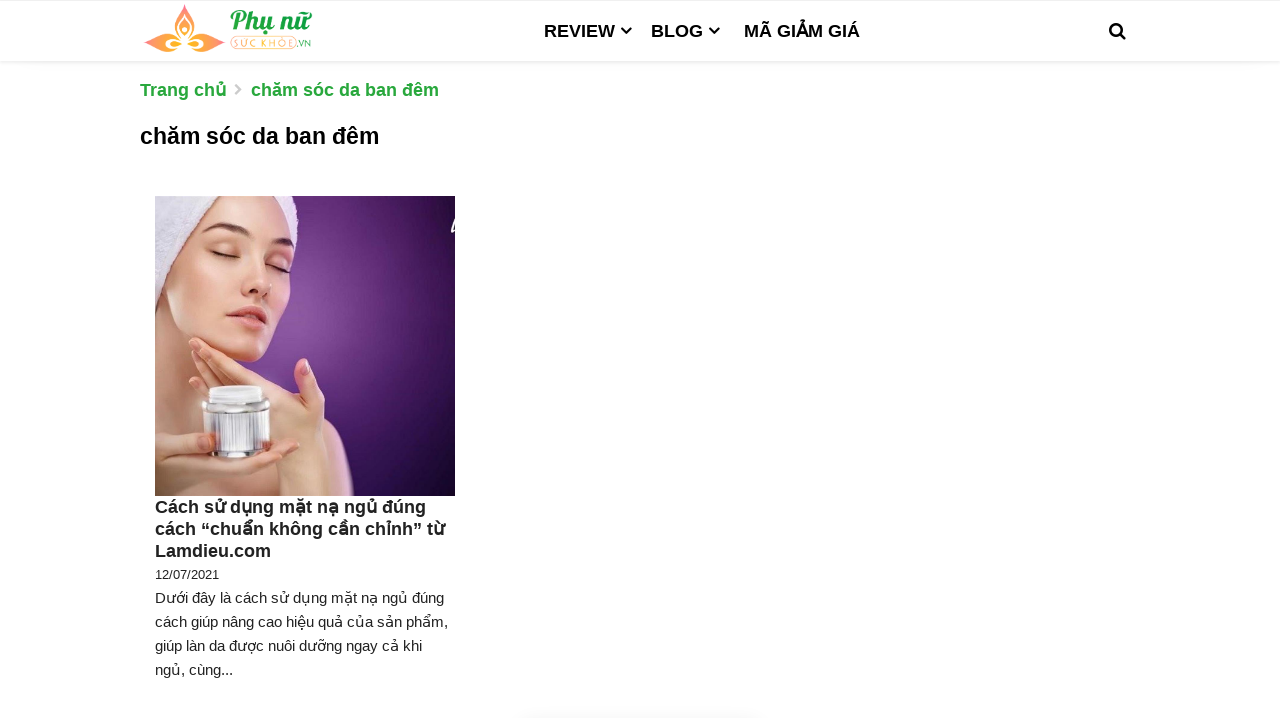

--- FILE ---
content_type: text/html; charset=utf-8
request_url: https://phunusuckhoe.vn/cham-soc-da-ban-dem.tag
body_size: 6782
content:
<!DOCTYPE html>
<html lang="vi">
<head>
    <meta charset="utf-8" />

    <title>chăm s&#243;c da ban đ&#234;m: C&#225;ch sử dụng mặt nạ ngủ đ&#250;ng c&#225;ch “chuẩn kh&#244;ng cần chỉnh” từ Lamdieu.com | Phụ Nữ Sức Khỏe</title>
    <link rel="icon" href="/App_Themes/logo/favicon.ico?v=1.0" type="image/x-icon">
    <meta name="viewport" content="width=device-width, initial-scale=1.0, maximum-scale=1.0, user-scalable=yes" />

    <meta name="description" itemprop="description" content="chăm s&#243;c da ban đ&#234;m - Tin tức, h&#236;nh ảnh, video clip mới nhất về chăm s&#243;c da ban đ&#234;m tr&#234;n B&#225;o Phụ Nữ Sức Khỏe" />
    <meta name="keywords" itemprop="keywords" content="chăm s&#243;c da ban đ&#234;m - Tin tức, h&#236;nh ảnh, video clip mới nhất về chăm s&#243;c da ban đ&#234;m tr&#234;n B&#225;o Phụ Nữ Sức Khỏe" />
    <meta name="news_keywords" itemprop="keywords" content="chăm s&#243;c da ban đ&#234;m - Tin tức, h&#236;nh ảnh, video clip mới nhất về chăm s&#243;c da ban đ&#234;m tr&#234;n B&#225;o Phụ Nữ Sức Khỏe" />
    <link rel="canonical" href="https://phunusuckhoe.vn/cham-soc-da-ban-dem.topic" />
    
    <meta property="og:locale" content="vi_VN" />
        <meta property="og:type" content="website" />
    <meta property="og:title" content="chăm s&#243;c da ban đ&#234;m: C&#225;ch sử dụng mặt nạ ngủ đ&#250;ng c&#225;ch “chuẩn kh&#244;ng cần chỉnh” từ Lamdieu.com" />
    <meta property="og:description" content="chăm s&#243;c da ban đ&#234;m - Tin tức, h&#236;nh ảnh, video clip mới nhất về chăm s&#243;c da ban đ&#234;m tr&#234;n B&#225;o Phụ Nữ Sức Khỏe" />
    <meta property="og:url" content="https://phunusuckhoe.vn/cham-soc-da-ban-dem.topic" />
    <meta property="og:site_name" content="Phụ nữ sức khỏe">
    <meta property="article:author" content="https://www.facebook.com/phunusuckhoegd">
    <meta property="og:image" />
    <meta property="og:image:secure_url" />
    <meta property="fb:app_id" content="145453632872451">
    <meta property="fb:pages" content="576087299135910" />
    <meta http-equiv="refresh" content="1200" />
    <meta name="ahrefs-site-verification" content="d83f8f760f656645914974743e7d0841fed95ba535343520c15039057ac57e5f">
    <meta name="google-site-verification" content="uk8n_-AxhPTXAD6p-yHMJabPlsDZAbryRd_zBoIEjWY" />
    <meta name='dailymotion-domain-verification' content='dmfxi0em5wzbtfim2' />
    <meta name='dmca-site-verification' content='RW5la0ZwdGRqRGtyNDFQUzRNU2Z0Zz090' />
    <meta name="p:domain_verify" content="aaf1d71320e618001ca8cbaad78ddcdf" />

                <meta name="robots" content="index,follow,noodp" />
        <meta name="Googlebot" content="index,follow" />
    <link href="/Content/css?v=j2yBVNRjyXBdDpSAT3hgPhXtwBWsoElVJrPZT3JsX6E1" rel="stylesheet"/>

    

    


    
    
    <script src="/bundles/jquery?v=5Ije_Ix8Gf-cTB9VJrIHysjql9yQJMAwlOlsDh3uv0o1"></script>

    
    
    <script type="application/ld+json">
        {
        "@context": "http://schema.org/",
        "@type": "BreadcrumbList",
        "itemListElement": [
        {
        "@type": "ListItem",
        "position": "1",
        "item": {
        "@id": "https://phunusuckhoe.vn",
        "name": "Trang chủ",
        "image": "https://phunusuckhoe.vn/App_Themes/Images/logo.png"
        }
        },
        {
        "@type": "ListItem",
        "position": "2",
        "item": {
        "@id": "https://phunusuckhoe.vn/cham-soc-da-ban-dem.topic",
        "name": "chăm sóc da ban đêm - Tin tức, hình ảnh, video clip mới nhất về chăm sóc da ban đêm trên Báo Phụ Nữ Sức Khỏe"
        }
        }
        ]
        }
    </script>


    <script type="application/ld+json">
        {
        "@context": "http://schema.org",
        "@type": "NewsMediaOrganization",
        "name": "Phụ Nữ Sức Khỏe",
        "alternateName": "phunusuckhoe.vn",
        "url": "https://phunusuckhoe.vn",
        "logo": "https://phunusuckhoe.vn/App_Themes/Images/logo.png",
        "contactPoint": [{
        "@type": "ContactPoint",
        "telephone": "+84-383-343-858",
        "contactType": "customer service",
        "contactOption": "TollFree",
        "areaServed": "VN",
        "availableLanguage": "Vietnamese"
        },{
        "@type": "ContactPoint",
        "telephone": "+84-909-750-307",
        "contactType": "sales",
        "contactOption": "TollFree",
        "areaServed": "VN",
        "availableLanguage": "Vietnamese"
        }],
        "sameAs": [
        "https://www.facebook.com/phunusuckhoegd",
        "https://plus.google.com/104979028656354889211"
        ]
        }
    </script>
    <!-- Global site tag (gtag.js) - Google Analytics -->
    <script async src="https://www.googletagmanager.com/gtag/js?id=UA-85120269-1"></script>
    <script>
        window.dataLayer = window.dataLayer || [];
        function gtag() { dataLayer.push(arguments); }
        gtag('js', new Date());

        gtag('config', 'UA-85120269-1');
    </script>

    <!-- Google tag (gtag.js) GA4 -->
    <script async src="https://www.googletagmanager.com/gtag/js?id=G-D87LKJRHBX"></script>
    <script>
        window.dataLayer = window.dataLayer || [];
        function gtag() { dataLayer.push(arguments); }
        gtag('js', new Date());

        gtag('config', 'G-D87LKJRHBX');
    </script>
    <script async src="//pagead2.googlesyndication.com/pagead/js/adsbygoogle.js"></script>
    <!--<script async='async' src='https://www.googletagservices.com/tag/js/gpt.js'></script>
    <script>
        var googletag = googletag || {};
        googletag.cmd = googletag.cmd || [];
    </script>-->



    <script>
        var TrackingInternalLink = function (url, position) {
            gtag('event', 'click', {
                'event_category': 'TrackingLink_' + position + '_' + (isMobile() ? "mb" : "pc"),
                'event_label': url,
                'transport_type': 'beacon',
                'event_callback': function () { document.location = url; }
            });
        }
        function IsEmpty() {
            if (document.forms['frm'].keywords.value === "") {
                return false;
            }
            return true;
        }
        //sessionStorage.clear();
        if (window.location.href.indexOf('TrackingLink_BoxIA_') != -1) {
            sessionStorage.setItem('trackIA', 'TrackingLink_BoxIA_');
        }

    </script>
    
    
    <!-- ADS ASYNC-->
    <script>
        var arfAsync = arfAsync || [];
    </script>
    
    <!--Code head adsense-->
    
    <!--<script type='text/javascript' src='https://ads.clickbuy.bz/www/delivery/spcjs.php?id=3'></script>-->
    <script>
        var TrackingExternalLink = function (url, position) {
            gtag('event', 'click', {
                'event_category': 'TrackingExternalLink_' + position,
                'event_label': url,
                'transport_type': 'beacon',
                'event_callback': function () { window.location.href = url; }
            });
        }
    </script>
    
    <meta name="post-flag" content="false" />
    
        <script async src="https://pagead2.googlesyndication.com/pagead/js/adsbygoogle.js?client=ca-pub-2783740075685532"
                crossorigin="anonymous"></script>

    <!--<script async id="AV608ab782dad3c63c003ecd89" type="text/javascript" src="https://tg1.playstream.media/api/adserver/spt?AV_TAGID=608ab782dad3c63c003ecd89&AV_PUBLISHERID=6089c523547f5463577dc6a6"></script>-->

</head>
<body>
    <header class="bg-light">

        <!-- Navbar  -->
        <!-- Navbar menu  -->
        <div class="navigation-wrap navigation-shadow bg-white">
            <nav class="navbar navbar-hover navbar-expand-lg navbar-soft">
                <div class="container">
                    <div class="offcanvas-header">
                        <div data-toggle="modal" data-target="#modal_aside_right" class="btn-md">
                            <span class="navbar-toggler-icon"></span>
                        </div>
                    </div>
                    <figure class="mb-0 mx-auto head-logo">
                        <a href="/">
                            <img src="/App_Themes/logo/logo-hcn.svg" alt="" class="img-fluid logo">
                        </a>
                    </figure>
                    <div class="collapse navbar-collapse justify-content-between" id="main_nav99">
                        <ul class="navbar-nav ml-auto ">
                                <li class="home dropdown">
                                    <a class="nav-link active dropdown-toggle " href="/" data-toggle="dropdown"> Review </a>

                                        <ul class="dropdown-menu dropdown-menu-left">
                                                <li class="dropdown-item"><a href="/">Mỹ phẩm</a></li>
                                                <li class="dropdown-item"><a href="/">Đồ gia dụng</a></li>
                                                <li class="dropdown-item"><a href="/">Thời trang</a></li>
                                                <li class="dropdown-item"><a href="/">Mẹ v&#224; b&#233;</a></li>
                                        </ul>
                                </li>
                                <li class="home dropdown">
                                    <a class="nav-link active dropdown-toggle " href="/" data-toggle="dropdown"> Blog </a>

                                        <ul class="dropdown-menu dropdown-menu-left">
                                                <li class="dropdown-item"><a href="/">Dinh Dưỡng</a></li>
                                                <li class="dropdown-item"><a href="/">Đời sống</a></li>
                                                <li class="dropdown-item"><a href="/">Giải Tr&#237;</a></li>
                                                <li class="dropdown-item"><a href="/">T&#226;m sự Eva</a></li>
                                                <li class="dropdown-item"><a href="/">Phong c&#225;ch</a></li>
                                                <li class="dropdown-item"><a href="/">Kinh nghiệm</a></li>
                                        </ul>
                                </li>
                                <li class="nav-item">
                                    <a class="nav-link  " href="/" data-toggle="dropdown"> M&#227; giảm gi&#225; </a>

                                </li>
                        </ul>


                        <!-- Search bar.// -->
                        <ul class="navbar-nav ">
                            <li class="nav-item search hidden-xs hidden-sm ">
                                <a class="nav-link" href="#">
                                    <i class="fa fa-search"></i>
                                </a>
                            </li>
                        </ul>
                        <!-- Search content bar.// -->
                        <div class="top-search navigation-shadow">
                            <div class="container">
                                <div class="input-group ">
                                    <form method="POST" id="search-form">

                                        <div class="row no-gutters mt-3">
                                            <div class="col">
                                                <input class="form-control border-secondary border-right-0 rounded-0" type="search" autocomplete="off" value="" placeholder="Tìm kiếm... " id="keywords" onkeypress="javascript:onInputSearch('keywords', 'keywords', 'search-form');">
                                            </div>
                                            <div class="col-auto search-box">
                                                <a id="search" class="btn btn-outline-secondary border-left-0 rounded-0 rounded-right" onclick="javascript:onClickSearch('search', 'keywords', 'search-form');">
                                                    <i class="fa fa-search"></i>
                                                </a>
                                            </div>
                                        </div>

                                    </form>
                                </div>
                            </div>
                        </div>
                        <!-- Search content bar.// -->
                    </div> <!-- navbar-collapse.// -->
                </div>
            </nav>
        </div>
        <!-- End Navbar menu  -->
        <!-- Navbar sidebar menu  -->
        <div id="modal_aside_right" class="modal fixed-left fade" tabindex="-1" role="dialog">
            <div class="modal-dialog modal-dialog-aside" role="document">
                <div class="modal-content">
                    <div class="modal-header">
                        <form method="POST" id="search-form-mb" class="widget__form-search-bar  ">
                            <div class="row no-gutters">
                                <div class="col">
                                    <input id="keywords-mb" autocomplete="off" class="form-control border-secondary border-right-0 rounded-0" value="" placeholder="Search" onkeypress="javascript:onInputSearch('keywords-mb', 'keywords-mb', 'search-form-mb');">
                                </div>
                                <div class="col-auto search-box">
                                    <button onclick="javascript:onClickSearch('search-mb', 'keywords-mb', 'search-form-mb');" id="search-mb" class="btn btn-outline-secondary border-left-0 rounded-0 rounded-right">
                                        <i class="fa fa-search"></i>
                                    </button>
                                </div>
                            </div>
                        </form>
                        <button type="button" class="close" data-dismiss="modal" aria-label="Close">
                            <span aria-hidden="true">×</span>
                        </button>
                    </div>
                    <script>

                    </script>
                    <div class="modal-body">
                        <nav class="list-group list-group-flush">
                            <ul class="navbar-nav ">
                                    <li class="nav-item dropdown">
                                        <a class="nav-link active  text-dark" href="/review-2" data-toggle="dropdown">
                                            Review
                                        </a>
                                            <i class="fa fa-chevron-down"></i>
                                            <ul class="dropdown-menu dropdown-menu-left ul-child">
                                                    <li><a href="/my-pham-50" class="dropdown-item text-dark">Mỹ phẩm</a></li>
                                                    <li><a href="/do-gia-dung-51" class="dropdown-item text-dark">Đồ gia dụng</a></li>
                                                    <li><a href="/thoi-trang-52" class="dropdown-item text-dark">Thời trang</a></li>
                                                    <li><a href="/me-va-be-53" class="dropdown-item text-dark">Mẹ v&#224; b&#233;</a></li>
                                            </ul>
                                    </li>
                                    <li class="nav-item dropdown">
                                        <a class="nav-link active  text-dark" href="/blog-3" data-toggle="dropdown">
                                            Blog
                                        </a>
                                            <i class="fa fa-chevron-down"></i>
                                            <ul class="dropdown-menu dropdown-menu-left ul-child">
                                                    <li><a href="/dinh-duong-6" class="dropdown-item text-dark">Dinh Dưỡng</a></li>
                                                    <li><a href="/doi-song-10" class="dropdown-item text-dark">Đời sống</a></li>
                                                    <li><a href="/giai-tri-11" class="dropdown-item text-dark">Giải Tr&#237;</a></li>
                                                    <li><a href="/tam-su-eva-17" class="dropdown-item text-dark">T&#226;m sự Eva</a></li>
                                                    <li><a href="/phong-cach-38" class="dropdown-item text-dark">Phong c&#225;ch</a></li>
                                                    <li><a href="/kinh-nghiem-57" class="dropdown-item text-dark">Kinh nghiệm</a></li>
                                            </ul>
                                    </li>
                                    <li class="nav-item ">
                                        <a class="nav-link active  text-dark" href="/ma-giam-gia-4" data-toggle="dropdown">
                                            M&#227; giảm gi&#225;
                                        </a>
                                    </li>
                            </ul>

                        </nav>
                    </div>
                </div>
            </div> <!-- modal-bialog .// -->
        </div> <!-- modal.// -->
        <!-- End Navbar sidebar menu  -->
        <!-- End Navbar  -->
    </header>
    



<main class="jsx-2750016169 blogPage main">
    <div class="jsx-2750016169 submenu">
        <div class="jsx-2750016169 container containerSm">
            <ul class="jsx-310031848 breadcrumb">
                <li class="jsx-310031848">
                    <a class="jsx-310031848" href="https://phunusuckhoe.vn/"><span class="jsx-310031848">Trang chủ</span></a>
                </li>
                <li class="jsx-310031848">
                    <a class="jsx-310031848" href="/cham-soc-da-ban-dem.topic">chăm s&#243;c da ban đ&#234;m</a>
                </li>
            </ul>
        </div>
    </div>
    <section class="jsx-2750016169 section ">
        <div class="jsx-2750016169 container ">

            <h1 class="jsx-2750016169 containerSm">chăm s&#243;c da ban đ&#234;m</h1>
            <div class="jsx-2750016169  listArticle mt-30">

                    <div class="jsx-2750016169 articleItem">
                        <a class="jsx-2750016169" href="/cach-su-dung-mat-na-ngu-dung-cach-chuan-khong-can-chinh-tu-lamdieucom-c57a381094.html" title="C&#225;ch sử dụng mặt nạ ngủ đ&#250;ng c&#225;ch “chuẩn kh&#244;ng cần chỉnh” từ Lamdieu.com">
                            <div class="jsx-2750016169 coverImage">
                               <img src="https://cdns.phunusuckhoe.vn//data/tkts_tam/01thumb.jpg" 
    alt="C&#225;ch sử dụng mặt nạ ngủ đ&#250;ng c&#225;ch “chuẩn kh&#244;ng cần chỉnh” từ Lamdieu.com" 
    width="400" 
    height="225" 
    layout="responsive" 
    class="jsx-2750016169 i-amphtml-layout-responsive i-amphtml-layout-size-defined i-amphtml-element i-amphtml-built i-amphtml-layout" 
    i-amphtml-layout="responsive" 
    style="--loader-delay-offset:9ms !important;" />

                            </div>
                            <h3 class="jsx-2750016169 articleTitle containerSm">C&#225;ch sử dụng mặt nạ ngủ đ&#250;ng c&#225;ch “chuẩn kh&#244;ng cần chỉnh” từ Lamdieu.com</h3>
                            <div class="jsx-2750016169 containerSm">
                                <div class="jsx-2750016169">
                                    <small class="jsx-2750016169 postDate">12/07/2021</small>
                                </div>
                                <div class="jsx-2750016169">Dưới đ&#226;y l&#224; c&#225;ch sử dụng mặt nạ ngủ đ&#250;ng c&#225;ch gi&#250;p n&#226;ng cao hiệu quả của sản phẩm, gi&#250;p l&#224;n da được nu&#244;i dưỡng ngay cả khi ngủ, c&#249;ng...</div>
                            </div>
                        </a>
                    </div>


            </div>
            <div class="jsx-2750016169 textCenter">
                <div class="jsx-3114004172 paging">
                        <div class="loadmore btn-more mt20 " id="loadmore" data-paged='2' data-appendmore='js-cate-page' data-rmdiv='js-cate-page' data-link='/cham-soc-da-ban-dem.tag/trang/2'>
                            <a href="/cham-soc-da-ban-dem.tag/trang/2" class="btn-grad">Xem thêm</a>
                        </div>
                </div>
            </div>
        </div>
    </section>
</main>




    <div class="jsx-3478910369 subcribleSection">
        <div class="jsx-3478910369 container subcribleSectionContent">
            <div class="jsx-3478910369 sub-label">Đăng ký tư vấn chăm sóc da miễn phí</div>
            <div class="jsx-3478910369">
                <form action-xhr="https://Phụ Nữ Sức Khỏe.us17.list-manage.com/subscribe/post?u=dd2d26a28a05126e2b4d0b5f5&amp;id=9bd4d057ab" method="post" target="_blank" id="mc-embedded-subscribe-form" name="mc-embedded-subscribe-form" novalidate class="jsx-3478910369 validate">
                    <div class="jsx-3478910369 mc-field-group">
                        <input type="email" placeholder="Để lại email của bạn tại đây" value name="EMAIL" id="mce-EMAIL" class="jsx-3478910369 required email frm-control">
                        <input type="submit" value="Đăng ký" name="subscribe" id="mc-embedded-subscribe" class="jsx-3478910369 button btn btn-sub">
                    </div>
                </form>
            </div>
        </div>
    </div>
    <footer class="jsx-3478910369">
        <div class="jsx-3478910369 footerAbout">
            <div class="jsx-3478910369 container footerAboutContainer textCenter">
                <div class="jsx-3478910369">
                   <a href = "/"> <img src="/App_Themes/logo/logo-hcn.svg" alt="Phụ Nữ Sức Khỏe logo" width="185" height="53" class="jsx-3478910369 i-amphtml-layout-fixed i-amphtml-layout-size-defined" style="width:185px;height:53px;" i-amphtml-layout="fixed"></img></a>
                </div>
                <div class="jsx-3478910369 shortAbout">chăm s&#243;c da ban đ&#234;m: C&#225;ch sử dụng mặt nạ ngủ đ&#250;ng c&#225;ch “chuẩn kh&#244;ng cần chỉnh” từ Lamdieu.com | Phụ Nữ Sức Khỏe</div>
                <div class="jsx-3478910369 footerMenu">
                    <ul class="jsx-3478910369 navFooter">
                            <li class="jsx-3478910369">
                                <a href="/review-2" class="jsx-3478910369">Review</a>
                            </li>
                            <li class="jsx-3478910369">
                                <a href="/blog-3" class="jsx-3478910369">Blog</a>
                            </li>
                            <li class="jsx-3478910369">
                                <a href="/ma-giam-gia-4" class="jsx-3478910369">M&#227; giảm gi&#225;</a>
                            </li>
                    </ul>
                </div>
                <div class="jsx-3478910369 textCenter">
                    <span class="jsx-3478910369">© 2021 phunusuckhoe.vn</span>
                </div>
            </div>
        </div>

    </footer>

    <div style="height:0px;display: flex;">
        <div class="float-banner-left" style="left: 91.5px;">
                <AdRender name="PC_160x600_Left"></AdRender>
        </div>
    </div>
    <div style="height:0px;display: flex;">
        <div class="float-banner-right" style="right: 91.5px;">
                <AdRender name="PC_160x600_Right"></AdRender>
        </div>
    </div>

    
    

    
    <AdRender name="VerifyCampaign"></AdRender>
    <AdRender name="SkinAd_Geniee"></AdRender>
    
    
        <AdRender name="PC_Ballon"></AdRender>
	<link rel="preload" href="https://sp.zalo.me/plugins/sdk.js" as="script">
</body>
</html>


--- FILE ---
content_type: text/html; charset=utf-8
request_url: https://adms.phunusuckhoe.vn/Ads/Render/PC_160x600_Left
body_size: -162
content:


<zone id="kj2jgk3d"></zone>
<script>
arfAsync.push("kj2jgk3d");
</script>
<div name='code-type' value='googima' style='display:none'>googima</div>

--- FILE ---
content_type: text/html; charset=utf-8
request_url: https://adms.phunusuckhoe.vn/Ads/Render/PC_160x600_Right
body_size: -158
content:


<zone id="k193s929"></zone>
<script>
arfAsync.push("k193s929");
</script>

<div name='code-type' value='googima' style='display:none'>googima</div>

--- FILE ---
content_type: text/html; charset=utf-8
request_url: https://adms.phunusuckhoe.vn/Ads/Render/VerifyCampaign
body_size: -215
content:



<div name='code-type' value='googima' style='display:none'>googima</div>

--- FILE ---
content_type: text/html; charset=utf-8
request_url: https://adms.phunusuckhoe.vn/Ads/Render/SkinAd_Geniee
body_size: -218
content:



<div name='code-type' value='googima' style='display:none'>googima</div>

--- FILE ---
content_type: text/html; charset=utf-8
request_url: https://adms.phunusuckhoe.vn/Ads/Render/PC_Ballon
body_size: 223
content:


<script type="text/javascript">
				 var _avlVar = _avlVar || [];
				 _avlVar.push(["a1a02650b0bb48019f78bd3b55bdb9c7","[yo_page_url]","[width]","[height]"]);
				</script>
				<script type="text/javascript" src="//ss.yomedia.vn/js/yomedia-sdk.js?v=3" id="s-a1a02650b0bb48019f78bd3b55bdb9c7"></script>
				<script>console.log('$$$---Yomedia Ballon');</script>
<div name='code-type' value='googima' style='display:none'>googima</div>

--- FILE ---
content_type: text/html; charset=utf-8
request_url: https://www.google.com/recaptcha/api2/aframe
body_size: 268
content:
<!DOCTYPE HTML><html><head><meta http-equiv="content-type" content="text/html; charset=UTF-8"></head><body><script nonce="50uEs522FbkzjiEUxVEiIg">/** Anti-fraud and anti-abuse applications only. See google.com/recaptcha */ try{var clients={'sodar':'https://pagead2.googlesyndication.com/pagead/sodar?'};window.addEventListener("message",function(a){try{if(a.source===window.parent){var b=JSON.parse(a.data);var c=clients[b['id']];if(c){var d=document.createElement('img');d.src=c+b['params']+'&rc='+(localStorage.getItem("rc::a")?sessionStorage.getItem("rc::b"):"");window.document.body.appendChild(d);sessionStorage.setItem("rc::e",parseInt(sessionStorage.getItem("rc::e")||0)+1);localStorage.setItem("rc::h",'1762415823182');}}}catch(b){}});window.parent.postMessage("_grecaptcha_ready", "*");}catch(b){}</script></body></html>

--- FILE ---
content_type: text/css; charset=utf-8
request_url: https://phunusuckhoe.vn/Content/css?v=j2yBVNRjyXBdDpSAT3hgPhXtwBWsoElVJrPZT3JsX6E1
body_size: 28975
content:
/* Minification failed. Returning unminified contents.
(364,39): run-time error CSS1046: Expect comma, found '0'
(364,43): run-time error CSS1046: Expect comma, found '/'
(847,38): run-time error CSS1046: Expect comma, found '155'
(847,46): run-time error CSS1046: Expect comma, found '/'
(926,35): run-time error CSS1046: Expect comma, found '100'
(926,43): run-time error CSS1046: Expect comma, found '/'
(2813,66): run-time error CSS1062: Expected semicolon or closing curly-brace, found '.'
(3591,39): run-time error CSS1046: Expect comma, found '0'
(3591,43): run-time error CSS1046: Expect comma, found '/'
 */
html {
    font-size: 15px;
}
@media only screen and (min-width: 993px) and (max-width: 1200px) {
    .container {
        max-width: 1140px;
    }
}
.postContent a{
	border-bottom: 1px dashed #29A83D;
    text-decoration: none;
    cursor: pointer;
    color: #29A83D;
	
}
.top-search .input-group {
    max-width: 100%;
    margin: 0 auto;
    width: 100%;
    display: block;
}

.input-group {
    position: relative;
    display: -webkit-box;
    display: flex;
    flex-wrap: wrap;
    -webkit-box-align: stretch;
    align-items: stretch;
    width: 100%;
}
.mt-3, .my-3 {
    margin-top: 1rem !important;
}

.no-gutters {
    margin-right: 0;
    margin-left: 0;
}
.search-box .btn {
    padding: 0.95rem 0.9rem;
    border-left-color: #fff;
    border-left-width: 0px;
}
@-webkit-keyframes smoothScroll {
    0% {
        -webkit-transform: translateY(-40px);
        transform: translateY(-40px);
    }

    100% {
        -webkit-transform: translateY(0);
        transform: translateY(0);
    }
}

@keyframes smoothScroll {
    0% {
        -webkit-transform: translateY(-40px);
        transform: translateY(-40px);
    }

    100% {
        -webkit-transform: translateY(0);
        transform: translateY(0);
    }
}
@media (min-width: 992px){
    .navbar-hover .dropdown:hover > .dropdown-menu, .navbar-hover .nav-item:hover > .dropdown-menu {
    display: block;
    -webkit-transition: 0.4s;
    transition: 0.4s;
    opacity: 1;
    visibility: visible;
    top: 100%;
    -webkit-transform: rotateX(0);
    transform: rotateX(0);
    }
    .navbar-expand-lg .navbar-nav .dropdown-menu {
        position: absolute;
    }
    .navbar-hover .dropdown-menu:not(.animate) {
        display: none;
    }
    .navbar-hover .fade-up {
        top: 100px;
    }
    .navbar-hover .animate {
        display: block;
        opacity: 0;
        visibility: hidden;
        -webkit-transition: 0.4s;
        transition: 0.4s;
        margin-top: 0;
    }
    .dropdown-menu > li:hover {
        background-color: #f1f1f1;
    }
    .dropdown-menu li {
        position: relative;
    }
    .dropdown-menu {
        position: absolute;
        top: 100%;
        left: 0;
        z-index: 1000;
        display: none;
        float: left;
        min-width: 10rem;
        padding: 0.5rem 0;
        margin: 0 0;
        font-size: 1rem;
        color: #212529;
        text-align: left;
        list-style: none;
        background-color: #fff;
        background-clip: padding-box;
        border: 1px solid rgba(0, 0, 0, 0.15);
    }
    .dropdown-item {
        display: block;
        width: 165px;
        padding: 0.25rem 1.5rem;
        clear: both;
        font-weight: 400;
        color: #212529;
        text-align: inherit;
        white-space: nowrap;
        background-color: #FFF;
        border: 0;
    }
	ul.ml-auto{
		margin: 0 auto;		
	}
	.dropdown-toggle::after {
		font-size: 18px !important;
	}
    .navbar-expand-lg .navbar-nav {
        -webkit-box-orient: horizontal;
        -webkit-box-direction: normal;
        flex-direction: row;
    }
    .navbar .has-megamenu {
        position: static !important;
    }
}
/*End 992*/
/*Start MB*/

@keyframes move {
    0% { transform: translateX(0); }
    50% { transform: translateX(10px); } /* Di chuyển nhẹ sang phải */
    100% { transform: translateX(0); }
}

.move-image {
    animation: move 1.5s infinite ease-in-out; /* Chuyển động mượt */
}

@media (max-width: 575px) {
    .navigation-shadow {
        border-top: 0;
    }
    .offcanvas-header {
        display: block;
    }
    .img-fluid {
        max-width: 110px !important;
    }

}
@media (max-width: 991px) {
    .offcanvas-header {
        padding: 10px; border: 1px solid #eee;
    }
    
}
.modal-open .modal {
    overflow-x: hidden;
    overflow-y: auto;
}

.modal {
    position: fixed;
    top: 0;
    left: 0;
    z-index: 1050;
    display: none;
    width: 100%;
    height: 100%;
    overflow: hidden;
    outline: 0;
}
@media screen and (max-width: 575px) and (min-width: 320px){ .navbar-nav .nav-item .dropdown-menu {
    padding: 0; width: 100%; font-weight: 700;
}
}
.navbar-nav .dropdown-menu {
    position: static;
    float: none;
}

.dropdown-menu.show {
    display: block;
}

.dropdown-menu[x-placement^="bottom"], .dropdown-menu[x-placement^="left"], .dropdown-menu[x-placement^="right"], .dropdown-menu[x-placement^="top"] {
    right: auto;
    bottom: auto;
}
.fade {
    -webkit-transition: opacity 0.15s linear;
    transition: opacity 0.15s linear;
}
w .modal-dialog-aside {
    -webkit-transform: translateX(0);
    transform: translateX(0);
}

.modal.fixed-left .modal-dialog-aside {
    margin-right: auto;
    -webkit-transform: translateX(-100%);
    transform: translateX(-100%);
}

.modal.show .modal-dialog {
    -webkit-transform: none;
    transform: none;
}
modal .modal-dialog-aside .modal-content {
    height: inherit;
    border: 0;
    border-radius: 0;
}

.modal-content {
    position: relative;
    display: -webkit-box;
    display: flex;
    -webkit-box-orient: vertical;
    -webkit-box-direction: normal;
    flex-direction: column;
    width: 100%;
    pointer-events: auto;
    background-color: #fff;
    background-clip: padding-box;
    border: 1px solid rgba(0, 0, 0, 0.2);
    outline: 0;
}
@media screen and (min-width: 320px) and (max-width: 575px) {.modal-header {
        border-bottom: 0;
    }
}

.modal-header {
    display: -webkit-box;
    display: flex;
    -webkit-box-align: start;
    align-items: flex-start;
    -webkit-box-pack: justify;
    justify-content: space-between;
    padding: 1rem 1rem;
    border-bottom: 1px solid #dee2e6;
}
.modal-backdrop.fade {
    opacity: 0;
}

.fade:not(.show) {
    opacity: 0;
}

.modal-backdrop {
    position: fixed;
    top: 0;
    left: 0;
    z-index: 1040;
    width: 100vw;
    height: 100vh;
    background-color: #000;
}
.modal-backdrop.show {
    opacity: 0.5;
}
.modal-open {
    overflow: hidden;
}
    .modal-header .close {
        padding: 1rem 1rem;
        margin: -1rem -1rem -1rem auto;
    }
.modal-header .close {
        padding: 1rem 1rem;
        margin: 0 -3.8rem -1rem auto;
        color: #fff;
        opacity: 1;
    }
[type="button"]:not(:disabled), [type="reset"]:not(:disabled), [type="submit"]:not(:disabled), button:not(:disabled) {
    cursor: pointer;
}
.form-control {
    display: block;
    width: 100%;
    height: calc(1.5em + 1.5rem + 2px);
    padding: 0 1rem;
    font-size: 1rem;
    font-weight: 400;
    line-height: 1.5;
    color: #495057;
    background-color: #fff;
    background-clip: padding-box;
    border: 1px solid #ced4da;
    border-radius: 0;
    -webkit-transition: border-color 0.15s ease-in-out, box-shadow 0.15s ease-in-out;
    transition: border-color 0.15s ease-in-out, box-shadow 0.15s ease-in-out;
}
button, input, optgroup, select, textarea {
    margin: 0;
    font-family: inherit;
    font-size: inherit;
    line-height: inherit;
}
button.close {
    padding: 0;
    background-color: transparent;
    border: 0;
    -webkit-appearance: none;
    -moz-appearance: none;
    appearance: none;
}

.close {
    float: right;
    font-size: 1.5rem;
    font-weight: 500;
    line-height: 1;
    color: #000;
    text-shadow: 0 1px 0 #fff;
    opacity: 0.5;
}
.row {
    display: -webkit-box;
    display: flex;
    flex-wrap: wrap;
    margin-right: -15px;
    margin-left: -15px;
}
.no-gutters {
    margin-right: 0;
    margin-left: 0;
}
.no-gutters > .col, .no-gutters > [class*="col-"] {
    padding-right: 0;
    padding-left: 0;
}

.col {
    flex-basis: 0;
    -webkit-box-flex: 1;
    flex-grow: 1;
    max-width: 100%;
}
.widget__form-search-bar input {
    box-shadow: inset 0 2px 2px rgb(0 0 0 / 5%) !important;
}

.form-control {
    height: 45px;
    padding: 0 1rem;
    font-size: 14px;
}
.search-box {
    width: 40px !important;
}
.search-box .btn {
    padding: 0.95rem .90rem;
    border-left-color:#fff;
}

.btn {
    display: inline-block;
    font-weight: 400;
    color: #212529;
    text-align: center;
    vertical-align: middle;
    -webkit-user-select: none;
    -moz-user-select: none;
    -ms-user-select: none;
    user-select: none;
    background-color: transparent;
    border: 1px solid transparent;
    padding: 0.75rem 2rem;
    font-size: 1rem;
    line-height: 1.5;
    border-radius: 0;
    -webkit-transition: color 0.15s ease-in-out, background-color 0.15s ease-in-out, border-color 0.15s ease-in-out, box-shadow 0.15s ease-in-out;
    transition: color 0.15s ease-in-out, background-color 0.15s ease-in-out, border-color 0.15s ease-in-out, box-shadow 0.15s ease-in-out;
}
.border-secondary {
    border-color: #ced4da !important;
    border-right-color: #fff !important;
    border-right-width: 0px;
}

.btn-outline-secondary {
    color: #ced4da;
    border-color: #ced4da;
}
.col-auto {
    -webkit-box-flex: 0;
    flex: 0 0 auto;
    width: auto;
    max-width: 100%;
}
[type="button"], [type="reset"], [type="submit"], button {
    -webkit-appearance: button;
}

button, select {
    text-transform: none;
}

button, input {
    overflow: visible;
}
.btn {
    font-size: 13px;
    font-family: Montserrat, sans-serif;
    font-weight: 600;
}

.rounded-0 {
    border-radius: 0 !important;
}

.col-auto {
    -webkit-box-flex: 0;
    flex: 0 0 auto;
    width: auto;
    max-width: 100%;
}


.modal .modal-dialog-aside .modal-content .modal-body {
    overflow-y: auto;
}
.modal .modal-dialog-aside {
    width: 350px;
    max-width: 80%;
    height: 100%;
    margin: 0;
    -webkit-transform: translate(0);
    transform: translate(0);
    -webkit-transition: -webkit-transform 0.2s;
    transition: -webkit-transform 0.2s;
    transition: transform 0.2s;
    transition: transform 0.2s, -webkit-transform 0.2s;
}

.modal-dialog {
    position: relative;
    width: auto;
    margin: 0.5rem;
    pointer-events: none;
}
button.close {
    padding: 0;
    background-color: transparent;
    border: 0;
    -webkit-appearance: none;
    -moz-appearance: none;
    appearance: none;
}

.close {
    float: right;
    font-size: 1.5rem;
    font-weight: 500;
    line-height: 1;
    color: #000;
    text-shadow: 0 1px 0 #fff;
    opacity: 0.5;
}

[type="button"], [type="reset"], [type="submit"], button {
    -webkit-appearance: button;
}

button, select {
    text-transform: none;
}

button, input {
    overflow: visible;
}

.col, .col-1, .col-10, .col-11, .col-12, .col-2, .col-3, .col-4, .col-5, .col-6, .col-7, .col-8, .col-9, .col-auto, .col-lg, .col-lg-1, .col-lg-10, .col-lg-11, .col-lg-12, .col-lg-2, .col-lg-3, .col-lg-4, .col-lg-5, .col-lg-6, .col-lg-7, .col-lg-8, .col-lg-9, .col-lg-auto, .col-md, .col-md-1, .col-md-10, .col-md-11, .col-md-12, .col-md-2, .col-md-3, .col-md-4, .col-md-5, .col-md-6, .col-md-7, .col-md-8, .col-md-9, .col-md-auto, .col-sm, .col-sm-1, .col-sm-10, .col-sm-11, .col-sm-12, .col-sm-2, .col-sm-3, .col-sm-4, .col-sm-5, .col-sm-6, .col-sm-7, .col-sm-8, .col-sm-9, .col-sm-auto, .col-xl, .col-xl-1, .col-xl-10, .col-xl-11, .col-xl-12, .col-xl-2, .col-xl-3, .col-xl-4, .col-xl-5, .col-xl-6, .col-xl-7, .col-xl-8, .col-xl-9, .col-xl-auto {
    position: relative;
    width: 100%;
    padding-right: 10px;
    padding-left: 10px;
}
.modal-body {
    position: relative;
    -webkit-box-flex: 1;
    flex: 1 1 auto;
    padding: 1rem;
}
.list-group {
    display: -webkit-box;
    display: flex;
    -webkit-box-orient: vertical;
    -webkit-box-direction: normal;
    flex-direction: column;
    padding-left: 0;
    margin-bottom: 0;
}
.dropdown, .dropleft, .dropright, .dropup {
    position: relative;
}

.dropdown i {
    font-size: 12px;
    width: 44px;
    height: 44px;
}
.dropdown i:before {
    padding: 15px;
    display: flex;
}

.ul-child {
    position: absolute !important;
    will-change: transform !important;
    top: 0px !important;
    left: 0px !important;
    transform: translate3d(0px, 38px, 0px);
}
.dropdown-toggle::after {
    display: inline-block;
    margin-left: 0.255em;
    vertical-align: 0.255em;
    font-family: FontAwesome;
    content: "\f107";
    border-bottom: 0;
    font-size: 12px;
}


.dropdown-item {
    padding: 10px;
}

.text-dark {
    color: #343a40 !important;
}

.dropdown-item {
    display: block;
    width: 165px;
    padding: 0.25rem 1.5rem;
    clear: both;
    font-weight: 400;
    color: #212529;
    text-align: inherit;
    white-space: nowrap;
    background-color: transparent;
    border: 0;
}
.modal-open .modal {
    overflow-x: hidden;
    overflow-y: auto;
    display:block;
}
.modal .modal-dialog-aside .modal-content {
    height: inherit;
    border: 0;
    border-radius: 0;
}
.offcanvas-header {
    display: none;
}
@media screen and (max-width: 575px) and (min-width: 320px){ .navbar-nav .nav-item .dropdown-menu {
    padding: 0; width: 100%; font-weight: 700;
}
}
.navbar-nav .dropdown-menu {
    position: static;
    float: none;
}

.dropdown-menu-left {
    right: auto;
    left: 0;
}

.dropdown-menu {
    position: absolute;
    top: 100%;
    left: 0;
    z-index: 1000;
    display: none;
    float: left;
    min-width: 14rem;
    padding: 0rem 0;
    margin: 0 0;
    font-size: 1rem;
    color: #212529;
    text-align: left;
    list-style: none;
    background-color: #fff;
    background-clip: padding-box;
    border: 1px solid rgba(0, 0, 0, 0.15);
}
.dropdown-item:hover a {
    color: #FFBD16;
}
@media screen and (max-width: 575px) and (min-width: 320px) {
    .navbar-nav .nav-item .dropdown-menu {
    padding: 0; width: 100%; font-weight: 700;
}
    .navbar-nav .nav-item .dropdown-menu .dropdown-item {
        font-weight: 600;
        padding: 10px;
    }
} 
.navbar-nav .dropdown-menu {
    position: static;
    float: none;
}

.dropdown-menu[x-placement^="bottom"], .dropdown-menu[x-placement^="left"], .dropdown-menu[x-placement^="right"], .dropdown-menu[x-placement^="top"] {
    right: auto;
    bottom: auto;
}
@media screen and (max-width: 575px) and (min-width: 320px){
    .navbar-nav .nav-item .nav-link {
        font-weight: 700;
        padding: 0.75rem 0;
        display: flex;
        width:100%
    }
    i.dropdown-toggle {
        white-space: nowrap;
        padding: 10px 0px;
    }
}
.head-logo {
    margin:auto;
}
@media screen and (min-width: 320px) and (max-width: 575px) {
    .widget__form-search-bar {
    padding: 10px 20px 5px 5px;
    }
    #modal_aside_right .modal-content .modal-body {
        border-top: 1px solid #dee2e6;
    }
.head-logo {
    align-items: center;
    margin: auto;
    width: 50%;
    padding: 2px;
}
    .offcanvas-header {
        display:block;
    }
}

ml-auto, .mx-auto {
    margin-left: auto !important;
}

.mr-auto, .mx-auto {
    margin-right: auto !important;
}

.mb-0, .my-0 {
    margin-bottom: 0 !important;
}

navbar-soft .navbar-toggler-icon {
    background-image: url('../../App_Themes/icons/3-line.svg');
}

.navbar-toggler-icon {
    background-image: url('../../App_Themes/icons/3-line.svg');
}

.navbar-toggler-icon {
    display: inline-block;
    width: 1.5em;
    height: 1.5em;
    vertical-align: middle;
    content: "";
    background-size: 100% 100%;
}

.navbar {
    position: relative;
    display: -webkit-box;
    display: flex;
    flex-wrap: wrap;
    -webkit-box-align: center;
    align-items: center;
    -webkit-box-pack: justify;
    justify-content: space-between;
    padding: 0.5rem 1rem;
}

.fixed-top {
    -webkit-animation: smoothScroll 1s forwards !important;
    animation: smoothScroll 1s forwards !important;
}
.fixed-top {
    position: fixed;
    top: 0;
    right: 0;
    left: 0;
    z-index: 1030;
}
dl, ol, ul {
    margin-top: 0;
    margin-bottom: 1rem;
}

ul {
    margin: 0;
    padding: 0;
}
.navigation-wrap .navbar-nav .nav-item .dropdown-menu .dropdown-item {
    border-bottom: 1px solid #ddd;
    padding: 10px 15px;
}

.navbar-soft .dropdown-menu .dropdown-item {
    padding: 0.6rem 1.5rem;
    border-bottom: 1px solid #f1f1f1;
}

.navbar a:hover {
    color: #29A83D;
}

.dropdown-item.active, .dropdown-item:active {
    color: #fff;
    text-decoration: none;
    background-color: #29A83D;
}

.dropdown-item:focus, .dropdown-item:hover {
    color: #16181b;
    text-decoration: none;
    background-color: #f8f9fa;
}

.navbar a {
    color: #212529;
}
.top-search {
    /*background-color: #fff;
    top: 85px;
    left: auto;
    right: 0;
    height: 100px;
    position: absolute;
    padding: 10px 0;
    width: 100%;
    z-index: 51;
    display: none;*/
    background-color: #fff;
    top: 51px;
    left: auto;
    right: 0;
    position: absolute;
    width: 100%;
    z-index: 51;
    display: none;
}

.navigation-shadow {
    box-shadow: 2px 6px 28px -22px #dadada;
    border-top: 1px solid #f1f1f1;
}
/*.dropdown-toggle[data-toggle="dropdown"]:after {
    border: none;
}*/

/*.dropdown-toggle[data-toggle="dropdown"]:after {
    font-family: "FontAwesome";
    font-weight: 900;
    content: "\f107";
    width: 100%;
    text-align: right;
}*/

/*.dropdown-toggle::after {
    display: inline-block;
    margin-left: 0.255em;
    vertical-align: 0.255em;
    content: "";
    border-top: 0.3em solid;
    border-right: 0.3em solid transparent;
    border-bottom: 0;
    border-left: 0.3em solid transparent;
}*/

.dropdown-toggle[data-toggle="dropdown"] {
    display: -webkit-box;
    display: flex;
}
.dropdown-toggle {
    white-space: nowrap;
}
@media only screen and (min-width: 769px) and (max-width: 992px) {
    .container {
        max-width: 960px;
    }
    
}
@media only screen and (max-width: 576px) and (max-width: 768px) {
    .container {
        max-width: 720px;
    }
}

@media (max-width: 576px) {
    .container {
        max-width: 540px;
    }
}
.justify-content-between {
    -webkit-box-pack: justify !important;
    justify-content: space-between !important;
}
.navbar-soft .container, .top-search .container{
    width: 100%;
    padding-right: 15px;
    padding-left: 15px;
    margin-right: auto;
    margin-left: auto;
}
.navigation-wrap .navbar-nav .nav-item .dropdown-menu {
    border: 0;
    margin-top: 0;
    padding-top: 0;
    padding-bottom: 0;
    box-shadow: 0 5px 10px 0 rgb(138 155 165 / 15%);
}
.navbar-nav .dropdown:hover .nav-link, .navbar-nav .nav-item:hover .nav-link {
    border-bottom: 2px solid #FFBD16;
    color: #111;
}

.navbar-soft .navbar-nav .nav-link {
    padding: .5rem 0.5rem;
    font-weight: 700;
    text-transform: uppercase;
    color: #000;
    border: 2px solid transparent;
    font-family: Poppins, sans-serif;
}
.collapse:not(.show) {
    display: none;
}


.navbar-collapse {
    flex-basis: 100%;
    -webkit-box-flex: 1;
    flex-grow: 1;
    -webkit-box-align: center;
    align-items: center;
}
.navbar-soft .navbar-nav .nav-item {
    margin-left: 5px;
    margin-right: 5px;
}

.dropdown, .dropleft, .dropright, .dropup {
    position: relative;
    display: flex;
}

.fade:not(.show) {
    opacity: 0;
}
.img-fluid {
    max-width: 175px;
    height: auto;

}
.modal {
    position: fixed;
    top: 0;
    left: 0;
    z-index: 1050;
    display: none;
    width: 100%;
    height: 100%;
    overflow: hidden;
    outline: 0;
}

.fade {
    -webkit-transition: opacity 0.15s linear;
    transition: opacity 0.15s linear;
}
.bg-light {
    background-color: #f8f9fa !important;
}
.navigation-wrap {
    -webkit-transition: all 0.5s ease-in-out;
    transition: all 0.5s ease-in-out;
}

.navigation-shadow {
    box-shadow: 2px 6px 28px -22px #dadada;
    border-top: 1px solid #f1f1f1;
}

.bg-white {
    background-color: #fff !important;
}
.navbar-soft {
    background-color: #fff;
    box-shadow: 0 2px 3px rgb(100 100 100 / 10%);
    font-size: 14px;
}
.ml-auto, .mx-auto {
    margin-left: auto !important;
}
/*PC*/
@media (min-width: 992px) {
    .navbar-expand-lg > .container, .navbar-expand-lg > .container-fluid {
        flex-wrap: nowrap;
    }
    .navbar {
        padding-top: 0;
        padding-bottom: 0;
    }

    .navbar {
        padding-top: 0;
        padding-bottom: 0;
    }

    .navbar-expand-lg {
        -webkit-box-orient: horizontal;
        -webkit-box-direction: normal;
        flex-flow: row nowrap;
        -webkit-box-pack: start;
        justify-content: flex-start;
    }
}






    .navbar > .container,
    .navbar > .container-fluid {
        display: -webkit-box;
        display: flex;
        flex-wrap: wrap;
        -webkit-box-align: center;
        align-items: center;
        -webkit-box-pack: justify;
        justify-content: space-between;
    }

.navbar-brand {
    display: inline-block;
    padding-top: 0.3125rem;
    padding-bottom: 0.3125rem;
    margin-right: 1rem;
    font-size: 1.25rem;
    line-height: inherit;
    white-space: nowrap;
}

    .navbar-brand:focus,
    .navbar-brand:hover {
        text-decoration: none;
    }

.navbar-nav {
    display: -webkit-box;
    display: flex;
    -webkit-box-orient: vertical;
    -webkit-box-direction: normal;
    flex-direction: column;
    padding-left: 0;
    margin-bottom: 0;
    list-style: none;
}

    .navbar-nav .nav-link {
        padding-right: 0;
        padding-left: 0;
    }

    .navbar-nav .dropdown-menu {
        position: static;
        float: none;
    }

.navbar-text {
    display: inline-block;
    padding-top: 0.5rem;
    padding-bottom: 0.5rem;
}

.navbar-collapse {
    flex-basis: 100%;
    -webkit-box-flex: 1;
    flex-grow: 1;
    -webkit-box-align: center;
    align-items: center;
}

.navbar-toggler {
    padding: 0.25rem 0.75rem;
    font-size: 1.25rem;
    line-height: 1;
    background-color: transparent;
    border: 1px solid transparent;
}

    .navbar-toggler:focus,
    .navbar-toggler:hover {
        text-decoration: none;
    }


@media (max-width: 575.98px) {
    .navbar-expand-sm > .container,
    .navbar-expand-sm > .container-fluid {
        padding-right: 0;
        padding-left: 0;
    }
}

@media (min-width: 576px) {
    .navbar-expand-sm {
        -webkit-box-orient: horizontal;
        -webkit-box-direction: normal;
        flex-flow: row nowrap;
        -webkit-box-pack: start;
        justify-content: flex-start;
    }

        .navbar-expand-sm .navbar-nav {
            -webkit-box-orient: horizontal;
            -webkit-box-direction: normal;
            flex-direction: row;
        }

            .navbar-expand-sm .navbar-nav .dropdown-menu {
                position: absolute;
            }

            .navbar-expand-sm .navbar-nav .nav-link {
                padding-right: 0.5rem;
                padding-left: 0.5rem;
            }

        .navbar-expand-sm > .container,
        .navbar-expand-sm > .container-fluid {
            flex-wrap: nowrap;
        }

        .navbar-expand-sm .navbar-collapse {
            display: -webkit-box !important;
            display: flex !important;
            flex-basis: auto;
        }

        .navbar-expand-sm .navbar-toggler {
            display: none;
        }
}

@media (max-width: 767.98px) {
    .navbar-expand-md > .container,
    .navbar-expand-md > .container-fluid {
        padding-right: 0;
        padding-left: 0;
    }
}

@media (min-width: 768px) {
    .navbar-expand-md {
        -webkit-box-orient: horizontal;
        -webkit-box-direction: normal;
        flex-flow: row nowrap;
        -webkit-box-pack: start;
        justify-content: flex-start;
    }

        .navbar-expand-md .navbar-nav {
            -webkit-box-orient: horizontal;
            -webkit-box-direction: normal;
            flex-direction: row;
        }

            .navbar-expand-md .navbar-nav .dropdown-menu {
                position: absolute;
            }

            .navbar-expand-md .navbar-nav .nav-link {
                padding-right: 0.5rem;
                padding-left: 0.5rem;
            }

        .navbar-expand-md > .container,
        .navbar-expand-md > .container-fluid {
            flex-wrap: nowrap;
        }

        .navbar-expand-md .navbar-collapse {
            display: -webkit-box !important;
            display: flex !important;
            flex-basis: auto;
        }

        .navbar-expand-md .navbar-toggler {
            display: none;
        }
}

@media (max-width: 991.98px) {
    .navbar-expand-lg > .container,
    .navbar-expand-lg > .container-fluid {
        padding-right: 0;
        padding-left: 0;
    }
}

@media (min-width: 992px) {
    .navbar-expand-lg {
        -webkit-box-orient: horizontal;
        -webkit-box-direction: normal;
        flex-flow: row nowrap;
        -webkit-box-pack: start;
        justify-content: flex-start;
    }
            .navbar-expand-lg .navbar-nav .dropdown-menu {
                position: absolute;
            }

            .navbar-expand-lg .navbar-nav .nav-link {
                padding-right: 0.5rem;
                padding-left: 0.5rem;
                display:flex;
				font-size:18px;
            }

        .navbar-expand-lg > .container,
        .navbar-expand-lg > .container-fluid {
            flex-wrap: nowrap;
        }

        .navbar-expand-lg .navbar-collapse {
            display: -webkit-box !important;
            display: flex !important;
            flex-basis: auto;
        }

        .navbar-expand-lg .navbar-toggler {
            display: none;
        }
}

@media (max-width: 1199.98px) {
    .navbar-expand-xl > .container,
    .navbar-expand-xl > .container-fluid {
        padding-right: 0;
        padding-left: 0;
    }
}
@media only screen and (max-width: 640px) {.gridHomePost.jsx-1133210630 {
    display: block;
}
}
@media (min-width: 1200px) {
    .navbar-expand-xl {
        -webkit-box-orient: horizontal;
        -webkit-box-direction: normal;
        flex-flow: row nowrap;
        -webkit-box-pack: start;
        justify-content: flex-start;
    }

        .navbar-expand-xl .navbar-nav {
            -webkit-box-orient: horizontal;
            -webkit-box-direction: normal;
            flex-direction: row;
        }

            .navbar-expand-xl .navbar-nav .dropdown-menu {
                position: absolute;
            }

            .navbar-expand-xl .navbar-nav .nav-link {
                padding-right: 0.5rem;
                padding-left: 0.5rem;
            }

        .navbar-expand-xl > .container,
        .navbar-expand-xl > .container-fluid {
            flex-wrap: nowrap;
        }

        .navbar-expand-xl .navbar-collapse {
            display: -webkit-box !important;
            display: flex !important;
            flex-basis: auto;
        }

        .navbar-expand-xl .navbar-toggler {
            display: none;
        }
}

.navbar-expand {
    -webkit-box-orient: horizontal;
    -webkit-box-direction: normal;
    flex-flow: row nowrap;
    -webkit-box-pack: start;
    justify-content: flex-start;
}

    .navbar-expand > .container,
    .navbar-expand > .container-fluid {
        padding-right: 0;
        padding-left: 0;
    }

    .navbar-expand .navbar-nav {
        -webkit-box-orient: horizontal;
        -webkit-box-direction: normal;
        flex-direction: row;
    }

        .navbar-expand .navbar-nav .dropdown-menu {
            position: absolute;
        }

        .navbar-expand .navbar-nav .nav-link {
            padding-right: 0.5rem;
            padding-left: 0.5rem;
        }

    .navbar-expand > .container,
    .navbar-expand > .container-fluid {
        flex-wrap: nowrap;
    }

    .navbar-expand .navbar-collapse {
        display: -webkit-box !important;
        display: flex !important;
        flex-basis: auto;
    }

    .navbar-expand .navbar-toggler {
        display: none;
    }

.navbar-light .navbar-brand {
    color: rgba(0, 0, 0, 0.9);
}

    .navbar-light .navbar-brand:focus,
    .navbar-light .navbar-brand:hover {
        color: rgba(0, 0, 0, 0.9);
    }

.navbar-light .navbar-nav .nav-link {
    color: rgba(0, 0, 0, 0.5);
}

    .navbar-light .navbar-nav .nav-link:focus,
    .navbar-light .navbar-nav .nav-link:hover {
        color: rgba(0, 0, 0, 0.7);
    }

    .navbar-light .navbar-nav .nav-link.disabled {
        color: rgba(0, 0, 0, 0.3);
    }

    .navbar-light .navbar-nav .active > .nav-link,
    .navbar-light .navbar-nav .nav-link.active,
    .navbar-light .navbar-nav .nav-link.show,
    .navbar-light .navbar-nav .show > .nav-link {
        color: rgba(0, 0, 0, 0.9);
    }

.navbar-light .navbar-toggler {
    color: rgba(0, 0, 0, 0.5);
    border-color: rgba(0, 0, 0, 0.1);
}



.navbar-light .navbar-text {
    color: rgba(0, 0, 0, 0.5);
}

    .navbar-light .navbar-text a {
        color: rgba(0, 0, 0, 0.9);
    }

        .navbar-light .navbar-text a:focus,
        .navbar-light .navbar-text a:hover {
            color: rgba(0, 0, 0, 0.9);
        }

.navbar-dark .navbar-brand {
    color: #fff;
}

    .navbar-dark .navbar-brand:focus,
    .navbar-dark .navbar-brand:hover {
        color: #fff;
    }

.navbar-dark .navbar-nav .nav-link {
    color: rgba(255, 255, 255, 0.5);
}

    .navbar-dark .navbar-nav .nav-link:focus,
    .navbar-dark .navbar-nav .nav-link:hover {
        color: rgba(255, 255, 255, 0.75);
    }

    .navbar-dark .navbar-nav .nav-link.disabled {
        color: rgba(255, 255, 255, 0.25);
    }

    .navbar-dark .navbar-nav .active > .nav-link,
    .navbar-dark .navbar-nav .nav-link.active,
    .navbar-dark .navbar-nav .nav-link.show,
    .navbar-dark .navbar-nav .show > .nav-link {
        color: #fff;
    }

.navbar-dark .navbar-toggler {
    color: rgba(255, 255, 255, 0.5);
    border-color: rgba(255, 255, 255, 0.1);
}



.navbar-dark .navbar-text {
    color: rgba(255, 255, 255, 0.5);
}

    .navbar-dark .navbar-text a {
        color: #fff;
    }

    .navbar-dark .navbar-text a:focus,
    .navbar-dark .navbar-text a:hover {
        color: #fff;
    }

html {
    overflow-x: hidden !important
}

    html.i-amphtml-fie {
        height: 100% !important;
        width: 100% !important
    }

    html:not([amp4ads]),
    html:not([amp4ads]) body {
        height: auto !important
    }

        html:not([amp4ads]) body {
            margin: 0 !important
        }

body {
    -webkit-text-size-adjust: 100%;
    -moz-text-size-adjust: 100%;
    -ms-text-size-adjust: 100%;
    text-size-adjust: 100%
}
@media (min-width: 992px){
	
.fix-728x90, .fix-masthead{
	width: 100%;
	max-width:1000px !important;
    padding-right: 15px;
    padding-left: 15px;
    margin-right: auto;
    margin-left: auto;
	display: -webkit-box;
    display: flex;
    flex-wrap: wrap;
    -webkit-box-align: center;
    align-items: center;
    -webkit-box-pack: justify;
    justify-content: space-between;
}
.section.jsx-1133210630 {
    margin-top: 0rem !important;
}
.float-banner-left, .float-banner-right {
    position: fixed;
    width: 160px;
    height: 600px;
    bottom: 5px;
    overflow: hidden;
}}
html.i-amphtml-fie:not(.i-amphtml-inabox) > body, html.i-amphtml-singledoc:not(.i-amphtml-inabox) > body {
    position: relative !important;
}

html.i-amphtml-fie > body, html.i-amphtml-singledoc > body {
    overflow: visible !important;
}
/*Start Thang mod*/

/*.btnPaging.jsx-3114004172 {
    padding: 0;
    min-width: 2.5rem;
    text-align: center;
    height: 1.875rem;
    font-size: 1.25rem;
    margin-left: .9375rem;
    margin-right: .9375rem;
    box-shadow: none;
    cursor: pointer;
    padding: 1.3em 10em;
    text-transform: uppercase;
}
    .btnPaging.jsx-3114004172:hover {
        color:#fff;
    }*/



.btn-grad {
    background-image: linear-gradient(to right, #56ab2f 0%, #a8e063 51%, #56ab2f 100%)
}

.btn-grad {
    margin: 10px;
    padding: 10px 80px;
    text-align: center;
    text-transform: uppercase;
    transition: 0.5s;
    background-size: 200% auto;
    color: white;
    box-shadow: 0 0 20px #eee;
    border-radius: 10px;
    display: block;
}

.btn-grad:hover {
    background-position: right center; /* change the direction of the change here */
    color: #fff;
    text-decoration: none;
}
         

.w10em {
    width: 6em;
    margin: auto;
}
.btnSolidPrimary {
    color: #fff;
    background: #f31217;
}

.listArticleRelated {
    grid-template-columns: 1fr 1fr 1fr 1fr;
    grid-template-rows: auto;
    grid-gap: 10px;
}
.listArticleRelated a {
    -webkit-text-decoration: none;
    text-decoration: none;
    color: #222;
}
.coverImage {
    overflow: hidden;
    position: relative;
}
.mt-30.jsx-2750016169 {
    margin-top: 30px;
    display: flow-root;
}
.articleItem.jsx-2750016169:nth-child(3n+1) {
    clear: left;
}

.articleItem.jsx-2750016169 {
    width: 33%;
    float: left;
    display: block;
    word-wrap: break-word;
    padding: 15px;
    box-sizing: border-box;
}
.blogPage.jsx-2750016169 {
    padding-bottom: 50px;
}
.paging.jsx-3114004172 {
    display: -moz-box;
    display: -webkit-box;
    display: -webkit-flex;
    display: -ms-flexbox;
    display: flex;
    -moz-box-pack: center;
    -webkit-box-pack: center;
    -webkit-justify-content: center;
    -ms-flex-pack: center;
    justify-content: center;
    margin: 1em 0 ;
}
/*li.dropdown, li.topMenuItem {
    position: relative;
    display: block;
    float: left;
}*/
@media (min-width: 768px) {
    
    /*.topMenuItem:hover .dropdown-menu {
        display: block;
    }
    ul.dropdown-menu {
        box-shadow: -1px 2px 5px 0 rgb(0 0 0 / 15%);
        border-top: 0;
        border-radius: 0;
        transition: all .3s ease-in-out;
    }
    .dropdown-menu {
        position: absolute;
        top: 100%;
        left: 0;
        z-index: 1000;
        display: none;
        float: left;
        min-width: 160px;
        padding: 0px 0;
        margin: 0px 0 0;
        font-size: 14px;
        text-align: left;
        list-style: none;
        background-color: #fff;
        -webkit-background-clip: padding-box;
        background-clip: padding-box;
        border-radius: 4px;
        -webkit-box-shadow: 0 6px 12px rgb(0 0 0 / 18%);
        box-shadow: 0 6px 12px rgb(0 0 0 / 18%);
    }
    .dropdown-menu > li > a:focus, .dropdown-menu > li > a:hover {
        color: #262626;
        text-decoration: none;
        background: linear-gradient( 90deg, #009CDE 0%, #00d4ff 100%);
    }

    ul.dropdown-menu > li > a {
        display: block;
        padding: 7px 10px;
        clear: both;
        font-weight: 400;
        line-height: 1.42857143;
        color: #333333;
        white-space: nowrap;
        transition: all .3s ease-in-out;
        border-top: 1px solid rgba(0, 0, 0, .1);
    }*/
}
.btnSeeAll:hover {
    cursor:pointer;
}
/*End Thang mod*/
.postViewWrapper {
    position: relative;
    background: #fff;
}

.containerSm, .postViewWrapper {
    margin: 0 auto;
    max-width: 100%;
}
.category-head {
    float: left;
    display: contents;
}
@media only screen and (max-width: 640px){.postViewWrapper {
    padding: 1rem .6rem;
}

} 
.metaBlock {
    max-width: 100px;
    position: absolute;
    -webkit-transform: translate(-150px,10px);
    -ms-transform: translate(-150px,10px);
    transform: translate(-150px,10px);
    top: -1px;
    width:75px;
}
.sidebar {
    width:300px !important;
    max-width: 336px;
}

.breadcrumb.jsx-310031848 {
    list-style: none;
    padding: 0;
    font-size: .8rem;
    margin: 0 0 1.2rem;
}
.breadcrumb.jsx-310031848 li.jsx-310031848 {
    display: inline-block;
    padding-right: 5px;
    position: relative;
}
    .breadcrumb.jsx-310031848 li.jsx-310031848:not(:last-child):after {
        content: "\f054";
        font-family: FontAwesome;
        display: inline-block;
        margin-left: 5px;
        vertical-align: 2px;
        border-bottom: 0;
        font-size: 12px;
        color: #ccc;
    }
    .breadcrumb.jsx-310031848 li.jsx-310031848 a.jsx-310031848 {
        color: #29A83D;
        -webkit-text-decoration: none;
        text-decoration: none;
        font-weight: bold;
        font-size: 1.5em;
    }

html.i-amphtml-singledoc.i-amphtml-embedded {
    -ms-touch-action: pan-y;
    touch-action: pan-y
}

html.i-amphtml-fie > body,
html.i-amphtml-singledoc > body {
    overflow: visible !important
}

html.i-amphtml-fie:not(.i-amphtml-inabox) > body,
html.i-amphtml-singledoc:not(.i-amphtml-inabox) > body {
    position: relative !important
}

html.i-amphtml-webview > body {
    overflow-x: hidden !important;
    overflow-y: visible !important;
    min-height: 100vh !important
}

html.i-amphtml-ios-embed-legacy > body {
    overflow-x: hidden !important;
    overflow-y: auto !important;
    position: absolute !important
}

html.i-amphtml-ios-embed {
    overflow-y: auto !important;
    position: static
}

#i-amphtml-wrapper {
    overflow-x: hidden !important;
    overflow-y: auto !important;
    position: absolute !important;
    top: 0 !important;
    left: 0 !important;
    right: 0 !important;
    bottom: 0 !important;
    margin: 0 !important;
    display: block !important
}

html.i-amphtml-ios-embed.i-amphtml-ios-overscroll,
html.i-amphtml-ios-embed.i-amphtml-ios-overscroll > #i-amphtml-wrapper {
    -webkit-overflow-scrolling: touch !important
}

#i-amphtml-wrapper > body {
    position: relative !important;
    border-top: 1px solid transparent !important
}

#i-amphtml-wrapper + body {
    visibility: visible
}

    #i-amphtml-wrapper + body .i-amphtml-lightbox-element,
    #i-amphtml-wrapper + body[i-amphtml-lightbox] {
        visibility: hidden
    }

        #i-amphtml-wrapper + body[i-amphtml-lightbox] .i-amphtml-lightbox-element {
            visibility: visible
        }

#i-amphtml-wrapper.i-amphtml-scroll-disabled,
.i-amphtml-scroll-disabled {
    overflow-x: hidden !important;
    overflow-y: hidden !important
}

amp-instagram {
    padding: 54px 0px 0px !important;
    background-color: #fff
}

amp-iframe iframe {
    box-sizing: border-box !important
}

[amp-access][amp-access-hide] {
    display: none
}

[subscriptions-dialog],
body:not(.i-amphtml-subs-ready) [subscriptions-action],
body:not(.i-amphtml-subs-ready) [subscriptions-section] {
    display: none !important
}

amp-experiment,
amp-live-list > [update] {
    display: none
}

.i-amphtml-jank-meter {
    position: fixed;
    background-color: rgba(232, 72, 95, 0.5);
    bottom: 0;
    right: 0;
    color: #fff;
    font-size: 16px;
    z-index: 1000;
    padding: 5px
}

amp-list[resizable-children] > .i-amphtml-loading-container.amp-hidden {
    display: none !important
}

amp-list [fetch-error],
amp-list[load-more] [load-more-button],
amp-list[load-more] [load-more-end],
amp-list[load-more] [load-more-failed],
amp-list[load-more] [load-more-loading] {
    display: none
}

amp-list[diffable] div[role=list] {
    display: block
}

amp-story-page,
amp-story[standalone] {
    min-height: 1px !important;
    display: block !important;
    height: 100% !important;
    margin: 0 !important;
    padding: 0 !important;
    overflow: hidden !important;
    width: 100% !important
}

amp-story[standalone] {
    background-color: #202125 !important;
    position: relative !important
}

amp-story-page {
    background-color: #757575
}

amp-story .amp-active > div,
amp-story .i-amphtml-loader-background {
    display: none !important
}

amp-story-page:not(:first-of-type):not([distance]):not([active]) {
    transform: translateY(1000vh) !important
}

amp-autocomplete {
    position: relative !important;
    display: inline-block !important
}

    amp-autocomplete > input,
    amp-autocomplete > textarea {
        padding: 0.5rem;
        border: 1px solid rgba(0, 0, 0, 0.33)
    }

    .i-amphtml-autocomplete-results,
    amp-autocomplete > input,
    amp-autocomplete > textarea {
        font-size: 1rem;
        line-height: 1.5rem
    }

[amp-fx^=fly-in] {
    visibility: hidden
}

amp-script[nodom] {
    position: fixed !important;
    top: 0 !important;
    width: 1px !important;
    height: 1px !important;
    overflow: hidden !important;
    visibility: hidden
}
/*# sourceURL=/css/ampdoc.css*/

[hidden] {
    display: none !important
}

.i-amphtml-element {
    display: inline-block
}

.i-amphtml-blurry-placeholder {
    transition: opacity 0.3s cubic-bezier(0.0, 0.0, 0.2, 1) !important;
    pointer-events: none
}

[layout=nodisplay]:not(.i-amphtml-element) {
    display: none !important
}

.i-amphtml-layout-fixed,
[layout=fixed][width][height]:not(.i-amphtml-layout-fixed) {
    display: inline-block;
    position: relative
}

.i-amphtml-layout-responsive,
[layout=responsive][width][height]:not(.i-amphtml-layout-responsive),
[width][height][heights]:not([layout]):not(.i-amphtml-layout-responsive),
[width][height][sizes]:not([layout]):not(.i-amphtml-layout-responsive) {
    display: block;
    position: relative
}

.i-amphtml-layout-intrinsic,
[layout=intrinsic][width][height]:not(.i-amphtml-layout-intrinsic) {
    display: inline-block;
    position: relative;
    max-width: 100%
}

    .i-amphtml-layout-intrinsic .i-amphtml-sizer {
        max-width: 100%
    }

.i-amphtml-intrinsic-sizer {
    max-width: 100%;
    display: block !important
}

.i-amphtml-layout-container,
.i-amphtml-layout-fixed-height,
[layout=container],
[layout=fixed-height][height]:not(.i-amphtml-layout-fixed-height) {
    display: block;
    position: relative
}

.i-amphtml-layout-fill,
.i-amphtml-layout-fill.i-amphtml-notbuilt,
[layout=fill]:not(.i-amphtml-layout-fill) {
    display: block;
    overflow: hidden !important;
    position: absolute;
    top: 0;
    left: 0;
    bottom: 0;
    right: 0
}

.i-amphtml-layout-flex-item,
[layout=flex-item]:not(.i-amphtml-layout-flex-item) {
    display: block;
    position: relative;
    -ms-flex: 1 1 auto;
    flex: 1 1 auto
}

.i-amphtml-layout-fluid {
    position: relative
}

.i-amphtml-layout-size-defined {
    overflow: hidden !important
}

.i-amphtml-layout-awaiting-size {
    position: absolute !important;
    top: auto !important;
    bottom: auto !important
}

i-amphtml-sizer {
    display: block !important
}

@supports (aspect-ratio: 1/1) {
    i-amphtml-sizer.i-amphtml-disable-for-ar {
        display: none !important
    }
}

.i-amphtml-blurry-placeholder,
.i-amphtml-fill-content {
    display: block;
    height: 0;
    max-height: 100%;
    max-width: 100%;
    min-height: 100%;
    min-width: 100%;
    width: 0;
    margin: auto
}

.i-amphtml-layout-size-defined .i-amphtml-fill-content {
    position: absolute;
    top: 0;
    left: 0;
    bottom: 0;
    right: 0
}

.i-amphtml-replaced-content,
.i-amphtml-screen-reader {
    padding: 0 !important;
    border: none !important
}

.i-amphtml-screen-reader {
    position: fixed !important;
    top: 0px !important;
    left: 0px !important;
    width: 4px !important;
    height: 4px !important;
    opacity: 0 !important;
    overflow: hidden !important;
    margin: 0 !important;
    display: block !important;
    visibility: visible !important
}

    .i-amphtml-screen-reader ~ .i-amphtml-screen-reader {
        left: 8px !important
    }

        .i-amphtml-screen-reader ~ .i-amphtml-screen-reader ~ .i-amphtml-screen-reader {
            left: 12px !important
        }

            .i-amphtml-screen-reader ~ .i-amphtml-screen-reader ~ .i-amphtml-screen-reader ~ .i-amphtml-screen-reader {
                left: 16px !important
            }

.i-amphtml-unresolved {
    position: relative;
    overflow: hidden !important
}

.i-amphtml-select-disabled {
    -webkit-user-select: none !important;
    -ms-user-select: none !important;
    user-select: none !important
}

.i-amphtml-notbuilt,
[layout]:not(.i-amphtml-element),
[width][height][heights]:not([layout]):not(.i-amphtml-element),
[width][height][sizes]:not([layout]):not(.i-amphtml-element) {
    position: relative;
    overflow: hidden !important;
    color: transparent !important
}

    .i-amphtml-notbuilt:not(.i-amphtml-layout-container) > *,
    [layout]:not([layout=container]):not(.i-amphtml-element) > *,
    [width][height][heights]:not([layout]):not(.i-amphtml-element) > *,
    [width][height][sizes]:not([layout]):not(.i-amphtml-element) > * {
        display: none
    }

amp-img:not(.i-amphtml-element)[i-amphtml-ssr] > img.i-amphtml-fill-content {
    display: block
}

.i-amphtml-notbuilt:not(.i-amphtml-layout-container),
[layout]:not([layout=container]):not(.i-amphtml-element),
[width][height][heights]:not([layout]):not(.i-amphtml-element),
[width][height][sizes]:not([layout]):not(.i-amphtml-element) {
    color: transparent !important;
    line-height: 0 !important;
    width: 100%;
}

.i-amphtml-ghost {
    visibility: hidden !important
}

.i-amphtml-element > [placeholder],
[layout]:not(.i-amphtml-element) > [placeholder],
[width][height][heights]:not([layout]):not(.i-amphtml-element) > [placeholder],
[width][height][sizes]:not([layout]):not(.i-amphtml-element) > [placeholder] {
    display: block
}

    .i-amphtml-element > [placeholder].amp-hidden,
    .i-amphtml-element > [placeholder].hidden {
        visibility: hidden
    }

.i-amphtml-element:not(.amp-notsupported) > [fallback],
.i-amphtml-layout-container > [placeholder].amp-hidden,
.i-amphtml-layout-container > [placeholder].hidden {
    display: none
}

.i-amphtml-layout-size-defined > [fallback],
.i-amphtml-layout-size-defined > [placeholder] {
    position: absolute !important;
    top: 0 !important;
    left: 0 !important;
    right: 0 !important;
    bottom: 0 !important;
    z-index: 1
}

.i-amphtml-notbuilt > [placeholder] {
    display: block !important
}

.i-amphtml-hidden-by-media-query {
    display: none !important
}

.i-amphtml-element-error {
    background: red !important;
    color: #fff !important;
    position: relative !important
}

    .i-amphtml-element-error:before {
        content: attr(error-message)
    }

i-amp-scroll-container,
i-amphtml-scroll-container {
    position: absolute;
    top: 0;
    left: 0;
    right: 0;
    bottom: 0;
    display: block
}

    i-amp-scroll-container.amp-active,
    i-amphtml-scroll-container.amp-active {
        overflow: auto;
        -webkit-overflow-scrolling: touch
    }

.i-amphtml-loading-container {
    display: block !important;
    pointer-events: none;
    z-index: 1
}

.i-amphtml-notbuilt > .i-amphtml-loading-container {
    display: block !important
}

.i-amphtml-loading-container.amp-hidden {
    visibility: hidden
}

.i-amphtml-element > [overflow] {
    cursor: pointer;
    position: relative;
    z-index: 2;
    visibility: hidden;
    display: initial;
    line-height: normal
}

    .i-amphtml-element > [overflow].amp-visible {
        visibility: visible
    }

template {
    display: none !important
}

.amp-border-box,
.amp-border-box *,
.amp-border-box:after,
.amp-border-box:before {
    box-sizing: border-box
}

amp-pixel {
    display: none !important
}

amp-analytics,
amp-auto-ads,
amp-story-auto-ads {
    position: fixed !important;
    top: 0 !important;
    width: 1px !important;
    height: 1px !important;
    overflow: hidden !important;
    visibility: hidden
}

html.i-amphtml-fie > amp-analytics {
    position: initial !important
}

[visible-when-invalid]:not(.visible),
form [submit-error],
form [submit-success],
form [submitting] {
    display: none
}

amp-accordion {
    display: block !important
}

amp-accordion > section {
    float: none !important
}

amp-accordion > section > * {
    float: none !important;
    display: block !important;
    overflow: hidden !important;
    position: relative !important
}

amp-accordion,
amp-accordion > section {
    margin: 0
}

    amp-accordion:not(.i-amphtml-built) > section > :last-child {
        display: none !important
    }

    amp-accordion:not(.i-amphtml-built) > section[expanded] > :last-child {
        display: block !important
    }
.topLogo.jsx-3583399971 {
    margin-top: 5px;
    display: inline-block
}

header.jsx-3583399971 {
    padding-top: 10px;
    padding-bottom: 10px;
    box-shadow: 0 2px 4px rgba(0, 0, 0, .15);
    background: #fff
}

.headerSearch.jsx-3583399971 {
    -moz-box-pack: justify;
    -webkit-box-pack: justify;
    -webkit-justify-content: space-between;
    -ms-flex-pack: justify;
    justify-content: space-between;
    -moz-box-sizing: border-box;
    box-sizing: border-box;
    padding: 0;
    -webkit-align-items: center;
    -webkit-box-align: center;
    -ms-flex-align: center;
    align-items: center
}

.headerSearch.jsx-3583399971,
.headerSearch__searchForm.jsx-3583399971 {
    display: -moz-box;
    display: -webkit-box;
    display: -webkit-flex;
    display: -ms-flexbox;
    display: flex
}

.headerSearch__searchForm.jsx-3583399971 {
    -webkit-box-orient: vertical;
    -webkit-box-direction: normal;
    -moz-box-orient: vertical;
    -moz-box-direction: normal;
    -webkit-flex-direction: column;
    -ms-flex-direction: column;
    flex-direction: column;
    -moz-box-pack: start;
    -webkit-box-pack: start;
    -webkit-justify-content: flex-start;
    -ms-flex-pack: start;
    justify-content: flex-start;
    width: 240px;
    margin-left: 5px;
    position: relative
}

.searchbar.jsx-3583399971 {
    display: -moz-box;
    display: -webkit-box;
    display: -webkit-flex;
    display: -ms-flexbox;
    display: flex;
    -moz-box-align: stretch;
    -webkit-align-items: stretch;
    -webkit-box-align: stretch;
    -ms-flex-align: stretch;
    align-items: stretch;
    -moz-box-pack: justify;
    -webkit-box-pack: justify;
    -webkit-justify-content: space-between;
    -ms-flex-pack: justify;
    justify-content: space-between;
    height: 2.5rem;
    -moz-box-sizing: border-box;
    box-sizing: border-box;
    border-radius: 2px;
    background: #fff;
    width: 100%;
    border: 1px solid #d6d6d6
}

.searchbarMain.jsx-3583399971,
.searchInput.jsx-3583399971 {
    display: -moz-box;
    display: -webkit-box;
    display: -webkit-flex;
    display: -ms-flexbox;
    display: flex;
    -webkit-box-flex: 1;
    -moz-box-flex: 1;
    -webkit-flex: 1;
    -ms-flex: 1;
    flex: 1
}

.searchInput.jsx-3583399971 {
    -moz-box-align: center;
    -webkit-align-items: center;
    -webkit-box-align: center;
    -ms-flex-align: center;
    align-items: center;
    outline: none;
    border: none;
    margin: 0;
    width: 100%;
    padding: 0 0 0 20px
}

.searchButton.jsx-3583399971 {
    position: absolute;
    right: 0;
    height: 35px;
    min-width: 50px;
    font-size: 25px;
    border-radius: 0
}

.headerMenu.jsx-3583399971 {
    display: -moz-box;
    display: -webkit-box;
    display: -webkit-flex;
    display: -ms-flexbox;
    display: flex;
    -moz-box-align: center;
    -webkit-align-items: center;
    -webkit-box-align: center;
    -ms-flex-align: center;
    align-items: center;
    -moz-box-pack: center;
    -webkit-box-pack: center;
    -webkit-justify-content: center;
    -ms-flex-pack: center;
    justify-content: center;
    -webkit-box-flex: 1;
    -moz-box-flex: 1;
    -webkit-flex: 1;
    -ms-flex: 1;
    flex: 1;
    padding-bottom: 5px;
    margin: 0 10px
}

.topMenuItem.jsx-3583399971 {
    -webkit-text-decoration: none;
    text-decoration: none;
    padding: 5px 5px;
    color: #222
}

    .topMenuItem.jsx-3583399971:hover {
        background: -webkit-linear-gradient(left, #0799ff, #21d4fd);
        color: #fff;
    }

.catItem.jsx-1619556738 {
    margin-bottom: 10px;
    padding-bottom: 10px;
    border-bottom: 1px solid #ddd
}

    .catItem.jsx-1619556738:after {
        content: "";
        display: block;
        clear: both
    }

figure.jsx-1619556738 {
    margin: 0;
    padding: 0
}

.catIcon.jsx-1619556738 {
    width: 50px;
    float: left
}

.catName.jsx-1619556738 {
    display: -webkit-box;
    display: -webkit-flex;
    display: -ms-flexbox;
    display: flex;
    -webkit-align-items: center;
    -webkit-box-align: center;
    -ms-flex-align: center;
    align-items: center;
    height: 50px;
    /*margin-left: 70px*/
}

h5.jsx-1619556738 {
    margin: 0;
    padding: 0
}

.sub-label {
    margin-right: 20px;
    text-transform: uppercase;
    color: #0093ff
}

.frm-control {
    border: 1px solid #ccc;
    background: #fff;
    padding: 9px 20px;
    margin-right: 10px;
    min-width: 200px
}

.subcribleSection {
    background: rgba(0, 149, 255, .2);
    padding: 10px 0
}

.subcribleSectionContent {
    -webkit-box-pack: center;
    -webkit-justify-content: center;
    -ms-flex-pack: center;
    justify-content: center
}

.mc-field-group,
.subcribleSectionContent {
    display: -webkit-box;
    display: -webkit-flex;
    display: -ms-flexbox;
    display: flex;
    -webkit-align-items: center;
    -webkit-box-align: center;
    -ms-flex-align: center;
    align-items: center
}

.btn-sub {
    background: #222;
    color: #fff
}
@media (min-width: 992px) {
    .content-post, .gridColLastesPost.jsx-1133210630 {
        max-width: cal(100%-320px); 
        width: calc(100% - 320px); 
        width: -moz-calc(100% - 320px); 
        width: -webkit-calc(100% - 320px); 
        float: left; 
        margin-left: 10px; 
        margin-right: 10px;
    }
}
@media only screen and (max-width: 640px) {
    span.social-text {
        display: none;
    }
    .subcribleSectionContent {
        display: block;
        text-align: center
    }

    .mc-field-group {
        -webkit-box-pack: center;
        -webkit-justify-content: center;
        -ms-flex-pack: center;
        justify-content: center
    }

    .sub-label {
        margin-right: 0;
        margin-bottom: 10px
    }
}

html {
    font-size: 15px
}

body {
    margin: 0;
    font-family: Arial, Times New Roman;
    min-height: 100vh;
    -webkit-scroll-behavior: smooth;
    -moz-scroll-behavior: smooth;
    -ms-scroll-behavior: smooth;
    scroll-behavior: smooth;
    text-rendering: optimizeSpeed;
    line-height: 1.6;
    font-size: 1rem
}

img {
    max-width: 100%;
    height: auto
}

h1,
h2,
h3,
h4 {
    line-height: 1.3
}

footer {
    padding: 0;
    font-size: 1rem
}

.main {
    padding-top: 15px
}

.container {
    max-width: 1000px;
    margin-left: auto;
    margin-right: auto
}

p {
    margin: 0 0 1rem
}

@media only screen and (max-width: 640px) {
    .containerSm {
        padding-left: .6rem;
        padding-right: .6rem
    }

    .hideOnMobile {
        display: none
    }
}

.grid {
    display: -ms-grid;
    display: grid
}

a {
    color: #222;
    -webkit-text-decoration: none;
    text-decoration: none
}

.btn {
    overflow: hidden;
    text-overflow: ellipsis;
    -webkit-box-orient: vertical;
    -webkit-line-clamp: 1;
    -moz-box-orient: vertical;
    -moz-box-direction: normal;
    -webkit-flex-direction: column;
    -ms-flex-direction: column;
    flex-direction: column;
    font-size: 14px;
    -moz-box-sizing: border-box;
    box-sizing: border-box;
    border-radius: 2px;
    border: 0;
    display: -moz-box;
    display: -webkit-box;
    display: -webkit-flex;
    display: -ms-flexbox;
    display: flex;
    -moz-box-align: center;
    -webkit-align-items: center;
    -webkit-box-align: center;
    -ms-flex-align: center;
    align-items: center;
    -moz-box-pack: center;
    -webkit-box-pack: center;
    -webkit-justify-content: center;
    -ms-flex-pack: center;
    justify-content: center;
    text-transform: capitalize;
    outline: 0;
    cursor: pointer;
    padding: .6rem
}

.btnSolidPrimary {
    background: -webkit-linear-gradient(left, #0799ff, #21d4fd);
    color: #fff;
}

.btnBlock {
    width: 100%
}

.btnPrimary {
    color: #fff;
    background: #e70d84
}

.btnSecondary {
    color: #fff;
    background: #53a5fa
}

.lightbox {
    background: rgba(0, 0, 0, .8);
    width: 100%;
    height: 100%;
    position: absolute;
    display: -webkit-box;
    display: -webkit-flex;
    display: -ms-flexbox;
    display: flex;
    -webkit-align-items: center;
    -webkit-box-align: center;
    -ms-flex-align: center;
    align-items: center;
    -webkit-box-pack: center;
    -webkit-justify-content: center;
    -ms-flex-pack: center;
    justify-content: center
}

footer {
    text-align: center
}

.footerAbout {
    background: #5b5b5b;
    padding: 3rem 1rem;
    color: #fff
}

.footerAboutContainer {
    margin: 0 auto
}

.shortAbout {
    margin: 2rem 0 0
}

.navFooter {
    list-style: none;
    display: block;
    text-transform: uppercase;
    font-size: .8rem;
    text-align: center;
    margin: 40px 0;
    padding: 0
}

    .navFooter li {
        display: inline-block;
        padding: 0 15px;
        position: relative
    }

        .navFooter li a {
            color: #fff
        }

        .navFooter li:after {
            content: "|";
            position: absolute;
            height: 5px;
            right: 0;
            top: -2px
        }

        .navFooter li:last-child:after {
            display: none
        }

b,
strong {
    color: #111;
    padding: 0 1px 2px
}

.postContent h2,
.postReview h2 {
    font-weight: 700;
    line-height: 1.2;
    color: #e70d84;
    font-size: 1.8rem
}

    .postContent h2 * {
        color: #e70d84;
        background: none
    }

.postContent h3,
.postReview h3 {
    font-size: 1.5rem
}

.postContent h4,
.postReview h4 {
    font-size: 1.2rem
}

@media only screen and (max-width: 640px) {
    .postContent h2,
    .postReview h2 {
        font-size: 1.4rem
    }

    .postContent h3,
    .postReview h3 {
        font-size: 1.2rem
    }

    .postContent h4,
    .postReview h4 {
        font-size: 1rem
    }

    body,
    html {
        overflow-x: hidden
    }
}

table {
    border-spacing: 0;
    width: 100%;
    border-collapse: separate;
    margin-bottom: 1.5em;
    border: none
}

    table td,
    table th {
        padding: .4em;
        text-align: left;
        border: 1px solid rgba(0, 0, 0, .1)
    }

    table tr:nth-child(2n) {
        background: rgba(0, 0, 0, .03)
    }

.itemReview table {
    border-spacing: 0;
    width: 100%;
    border-collapse: separate;
    margin-bottom: 1.5em;
    border: none;
    background: #ffc5c5;
    border-radius: 15px;
    overflow: hidden;
    position: relative
}

    .itemReview table td,
    .itemReview table th {
        padding: 10px 30px;
        text-align: left;
        border: none;
        border-bottom: 1px dashed #fff
    }

    .itemReview table td {
        min-width: 100px
    }

    .itemReview table tr:nth-child(2n) {
        background: inherit
    }

    .itemReview table tr:last-child td {
        border: none
    }

    .itemReview table:after {
        content: "";
        display: block;
        background: #fff;
        position: absolute;
        right: 0;
        top: 0;
        border-bottom: 30px solid #ff9fa1;
        border-right: 30px solid #fff;
        border-radius: 0 0 0 10px;
        overflow: hidden
    }

.floatSupport {
    position: fixed;
    right: 5px;
    bottom: 15px;
    z-index: 1;
    width: 100px
}

.supportIcon {
    display: inline-block;
    padding: 2px;
    width: 42px;
    height: 42px;
    margin: 0;
    background: #fff;
    border-radius: 50%;
    -webkit-box-shadow: 0 3px 12px -1px #bababa;
    -moz-box-shadow: 0 3px 12px -1px #bababa;
    box-shadow: 0 3px 12px -1px #bababa
}

.floatBanner {
    position: fixed;
    bottom: 0;
    z-index: 100;
    width: 100%;
    background-color: #0131a7
}

.linkFooterBanner {
    margin: 0 auto;
    max-width: 1280px;
    display: block
}

.highlightHeaderStyle1.jsx-1133210630 {
    font-weight: 400;
    margin-bottom: 10px;
    font-size: 18px;
    text-transform: uppercase
}

.highlightHeaderStyle2.jsx-1133210630 {
    font-size: 25px;
    margin: 10px 0 20px;
    color: #e70e83
}

.highlightHeaderStyle3.jsx-1133210630 {
    margin: 0
}

.highlightBtnStyle1.jsx-1133210630 {
    padding: 15px 10px;
    margin-top: 20px;
    text-transform: uppercase
}

.highlightBox.jsx-1133210630 {
    background-color: #ffe9e9;
    background-image: url(/static/images/Phụ Nữ Sức Khỏe-skincare.png);
    background-repeat: no-repeat;
    background-position: 50%;
    background-size: 400px auto;
    padding: 100px 50px;
    display: -webkit-box;
    display: -webkit-flex;
    display: -ms-flexbox;
    display: flex
}

.highlightBoxLeft.jsx-1133210630 {
    -webkit-flex-basis: 325px;
    -ms-flex-preferred-size: 325px;
    flex-basis: 325px
}

.highlightBoxRight.jsx-1133210630 {
    -webkit-flex-basis: 300px;
    -ms-flex-preferred-size: 300px;
    flex-basis: 300px;
    margin-bottom: 50px
}

.highlightBoxCenter.jsx-1133210630 {
    -webkit-flex: 1;
    -ms-flex: 1;
    flex: 1
}

.highlightLink.jsx-1133210630 {
    border-top: 1px solid rgba(0, 0, 0, .1);
    margin: 0;
    padding: 20px 0;
    text-transform: uppercase
}

@media only screen and (max-width: 640px) {
    .highlightBox.jsx-1133210630 {
        display: block;
        padding: 350px 20px 20px;
        background-size: 300px auto;
        background-position: top
    }

    .highlightBoxRight.jsx-1133210630 {
        border-top: 1px solid rgba(0, 0, 0, .1);
        padding-top: 20px;
        margin-bottom: 10px
    }
}

.postNameHoz.jsx-1133210630 h4.jsx-1133210630 {
    margin: 1rem 0 0;
    font-size: 1rem;
    max-height: 80px;
    overflow-y: hidden;
}
ul, li, li::marker {
    list-style-image: none;
    list-style: none;
    list-style-type: none;
}
.sidebarHeader.jsx-1133210630 {
    margin-top: 0
}

.sectionHeader.jsx-1133210630 {
    margin-bottom: 15px;
    border-bottom: 1px solid #dcdbdb
}

    .sectionHeader.jsx-1133210630 h2.jsx-1133210630 {
        text-transform: uppercase
    }

.postDate.jsx-1133210630 {
    font-size: .7rem;
    color: #797979
}

.btnSeeAll.jsx-1133210630 {
    max-width: 300px;
    margin: 50px auto 0
}

.gridHomePost.jsx-1133210630:after {
    content: "";
    display: block;
    clear: both
}
.no-margin {
    margin: 0 !important;
}
.clearfix:before,
.clearfix:after,
.dl-horizontal dd:before,
.dl-horizontal dd:after,
.container:before,
.container:after,
.container-fluid:before,
.container-fluid:after,
.row:before,
.row:after,
.form-horizontal .form-group:before,
.form-horizontal .form-group:after,
.btn-toolbar:before,
.btn-toolbar:after,
.btn-group-vertical > .btn-group:before,
.btn-group-vertical > .btn-group:after,
.nav:before,
.nav:after,
.navbar:before,
.navbar:after,
.navbar-header:before,
.navbar-header:after,
.navbar-collapse:before,
.navbar-collapse:after,
.pager:before,
.pager:after,
.panel-body:before,
.panel-body:after,
.modal-header:before,
.modal-header:after,
.modal-footer:before,
.modal-footer:after {
    display: table;
    content: " ";
}

.clearfix:after,
.dl-horizontal dd:after,
.container:after,
.container-fluid:after,
.row:after,
.form-horizontal .form-group:after,
.btn-toolbar:after,
.btn-group-vertical > .btn-group:after,
.nav:after,
.navbar:after,
.navbar-header:after,
.navbar-collapse:after,
.pager:after,
.panel-body:after,
.modal-header:after,
.modal-footer:after {
    clear: both;
}
.postListHoz.jsx-1133210630:after {
    content: "";
    display: block;
    clear: both
}

.postItemHoz.jsx-1133210630 {
    width: 19%;
    float: left;
    display: block;
    word-wrap: break-word;
    box-sizing: border-box
}
.postItemHoz.jsx-1133210630:not(:last-child) {
    margin-right:10px;
}
.postItemHoz.jsx-1133210630:nth-child(5n+1) {
    clear: left
}

.gridCol.jsx-1133210630 {
    width: 25%;
    float: left;
    display: block;
    word-wrap: break-word;
    padding: 15px;
    box-sizing: border-box
}

    .gridCol.jsx-1133210630:nth-child(4n+1) {
        clear: left
    }

    .gridCol.jsx-1133210630:hover amp-img.jsx-1133210630 {
        opacity: .8
    }

/*.gridColLastesPost.jsx-1133210630 {
    width: 75%;
    padding: 15px 50px 0 0
}*/

.gridColLastesPost.jsx-1133210630,
.gridColSidebar.jsx-1133210630 {
    float: left;
    display: block;
    word-wrap: break-word;
    box-sizing: border-box
}

.gridColSidebar.jsx-1133210630 {
    width: 25%;
    padding: 15px 0
}
/*MB*/
@media only screen and (max-width: 640px) {
    .small .pd-r-10 {
        padding-left: 0px;
    }

    .small .padding-left-5 {
        margin-left: 0px;
        margin-right: 0px;
        padding-right: 0px;
        padding-left: 0px;
    }
    .fbt-vc-inner .small .post-content h3 {
        max-height: 66px !important;
    }
    .viewmb-none {
        display: none;
    }
    .fbt-vc-inner .small .col-md-5.col .img-thumb {
        height: 100px !important;
    }
    .post-share li .zalo-share-button {
        background-color: #03a5fa;
        height: auto !important;
        padding: 3px 16px 2px 18px !important;
        width: 59px !important;
    }
        .gridHomePost.jsx-1133210630 {
        display: block
    }

    .gridCol.jsx-1133210630,
    .gridColLastesPost.jsx-1133210630,
    .gridColSidebar.jsx-1133210630 {
        margin-top: 20px;
        width: 100%;
        float: none;
        padding: 0
    }

    .postItemHoz.jsx-1133210630 {
        width: 100%;
        padding: 15px 5px
    }
    .sidebar {
        display: none !important
    }
    .content-post, .gridColLastesPost.jsx-1133210630 {
        /*margin-left: 10px;*/
        margin-right: 10px;
    }
}

.postItem.jsx-1133210630 {
    margin-bottom: 40px
}

    .postItem.jsx-1133210630 h4.jsx-1133210630 {
        margin: 0;
        font-weight: 700
    }

    .postItem.jsx-1133210630:hover h4.jsx-1133210630 {
        -webkit-text-decoration: underline;
        text-decoration: underline
    }

    .postItem.jsx-1133210630:after {
        content: "";
        display: block;
        clear: both
    }

figure.jsx-1133210630 {
    margin: 0;
    padding: 0
}

.postImage.jsx-1133210630 {
    width: 320px;
    float: left
}

.postImageHoz.jsx-1133210630 {
    width: 100%
}

.postName.jsx-1133210630 {
    padding-left: 350px;
    font-size: 1.2rem
}

    .postName.jsx-1133210630 a.jsx-1133210630:hover {
        -webkit-text-decoration: underline;
        text-decoration: underline
    }

.postExcerpt.jsx-1133210630 {
    font-size: 1rem
}

.sectionHeadline.jsx-1133210630 {
    text-align: center
}

    .sectionHeadline.jsx-1133210630 h1.jsx-1133210630 {
        margin-bottom: 0
    }

.homepage.jsx-1133210630 ul.jsx-1133210630 {
    list-style: none;
    margin: 0;
    padding: 0
}

.section.sectionBrand.jsx-1133210630 {
    background: #fff;
    margin-top: -1rem;
    padding: .6rem 0
}

.sectionTips.jsx-1133210630 {
    padding-top: 35px;
    padding-bottom: 50px;
    position: relative;
    background: #fff
}

    .sectionTips.jsx-1133210630:before {
        background-image: url(static/images/parten1.html);
        background-size: cover;
        background-position: top;
        background-repeat: no-repeat;
        position: absolute;
        top: 0;
        z-index: 100;
        width: 100%;
        height: 100px;
        content: "";
        display: block
    }

.aboutAgt.jsx-1133210630 {
    font-size: .8rem
}

.homeSlide1.jsx-1133210630 {
    margin-top: -30px
}

@media only screen and (max-width: 640px) {
    .homeSlide1.jsx-1133210630 {
        margin-top: -1rem
    }

    main.jsx-1133210630 {
        padding-top: 0;
        background: none
    }

    .postImage.jsx-1133210630 {
        float: none;
        width: 100%
    }

    .postName.jsx-1133210630 {
        padding: 0;
        font-size: 1.2rem;
        margin-top: 1rem
    }

        .postName.jsx-1133210630 h4.jsx-1133210630 {
            font-weight: 700
        }
}

.section.jsx-1133210630 {
    margin-top: 2rem;
    margin-bottom: 2rem
}

.homeSlide.jsx-1133210630 {
    grid-template-columns: 2fr 1fr;
    grid-template-rows: auto;
    grid-gap: 15px
}

@media only screen and (max-width: 640px) {
    .homeSlide.jsx-1133210630 {
        display: block
    }
}

.aboutAgt.jsx-1133210630 {
    padding: 30px 0;
    background: #fff;
    margin-top: 50px
}

.banner34.jsx-1133210630 {
    margin-top: 20px
}

@media only screen and (max-width: 640px) {
    .sectionHomePost.jsx-1133210630 {
        padding: 0 0 50px
    }
}

.homePostHeadline.jsx-1133210630 {
    text-align: center;
    margin: 0 0 50px
}

    .homePostHeadline.jsx-1133210630 h1.jsx-1133210630 {
        margin: 0;
        padding: 0
    }

.sectionHomeBanner.jsx-1133210630 {
    margin-top: 50px
}
figure {
    margin: auto;
}
figcaption {
    font-style: italic;
    text-align: center;
    background-color: rgba(0,0,0,.07);
    padding: 3px 0;
    color: #95999e;
    margin: 0 auto;
}
.coverImage {
    overflow: hidden;
    position: relative;
}

.blogTitle {
    margin: 0;
    padding: 0;
    line-height: 1.2;
    color: #222;
    margin-bottom: 10px;
    letter-spacing: -1px;
    font-size: 25px;
}
@media only screen and (max-width: 640px) {
    .blogTitle {
        font-size: 1.4rem;
    }
    .listArticleRelated {
        grid-template-columns: 1fr 1fr;
        grid-gap: 1rem;
    }

    .productRelatedBottom {
        padding-left: .6rem;
        padding-right: .6rem;
    }

    .listArticle.jsx-2750016169 {
        display: block;
    }

    .mt-30.jsx-2750016169 {
        margin-top: 30px;
    }

    .articleItem.jsx-2750016169 {
        margin-top: 20px;
        width: 100%;
        float: none;
        padding: 0;
    }

    .container-fix-mb {
        width:auto !important;
        padding-right: 0px !important;
        padding-left: 0px !important;
    }
}
.articleItem.jsx-2750016169:nth-child(3n+1) {
    clear: left;
}
#articleTop img, #articleCenter img, #articleBottom img {

    height: auto;
    max-height: 100%;
    max-width: 100%;
    min-height: 100%;
    min-width: 100%;
    width: 100%;
    margin: auto;
}

.tag-widget ul.tag-list, .post-container .tag-widget ul.tag-list {
    margin: 0;
    padding: 0;
}
.tag-widget ul.tag-list li, .post-container .tag-widget ul.tag-list li {
    display: inline-block;
    margin-right: 2px;
    margin-bottom: 5px;
}
.tag-widget ul.tag-list li a, .post-container .tag-widget ul.tag-list li a {
    display: inline-block;
    text-decoration: none;
    transition: all 0.2s ease-in-out;
    -moz-transition: all 0.2s ease-in-out;
    -webkit-transition: all 0.2s ease-in-out;
    -o-transition: all 0.2s ease-in-out;
    color: #333333;
    font-size: 12px;
    padding: 5px 9px;
    border: 1px solid #cccccc;
    -webkit-border-radius: 2px;
    -moz-border-radius: 2px;
    -o-border-radius: 2px;
    border-radius: 2px;
}
.tag-widget ul.tag-list li a:hover, .post-container .tag-widget ul.tag-list li a:hover {
    border: 1px solid #29A83D;
    background: #29A83D;
    color: #ffffff;
}


.post-share {
    float: left;
    width: 100%;
    margin: 0 auto 20px;
    text-align: center;
}
.post-share.bottom {
    margin: 0 0 1em;
}
.post-share ul {
    list-style: none;
    margin: 0;
    padding: 0;
}
.post-share li {
    margin: 0 2px 2px 0;
    display: inline-block;
    font-size: 10px;
    -webkit-border-radius: 2px;
    -moz-border-radius: 2px;
    -o-border-radius: 2px;
    border-radius: 2px;
    float: left;
    display: inline-block;
    vertical-align: middle;
}
.share-text {
    line-height: 1.7em;
    display: inline-block;
    vertical-align: middle;
    font-size: 1.6em;
}
.post-share .facebook-share, a.facebook.df-share {
    background-color: #3B5998;
}
.fa-messenger:before {
    content: '';
    display: block;
    width: 13px;
    height: 13px;
    background: white;
    -webkit-mask: url(/Content/css_v4/icons/facebook-messenger.svg) center / contain no-repeat;
}
post-share .messenger-share, a.messenger.df-messenger {
    background-color: #007FF8;
}
@media (min-width: 992px) {.post-share li .zalo-share-button {
    background-color: #03a5fa; padding: 3px 25px 1px !important; width: auto !important; height: auto !important;
}

}
.post-share li a, .post-share li div[class='zalo-share-button'] {
    position: relative;
    margin: 0 0 0 1px;
    padding: 5px 25px 6px;
    font-weight: 100;
    text-align: center;
    vertical-align: middle;
    color: #fff;
    font-size: 11px;
    display: inline-block;
    -webkit-border-radius: 2px;
    -moz-border-radius: 2px;
    -o-border-radius: 2px;
    border-radius: 2px;
    transition: all 0.3s ease-in-out;
    -moz-transition: all 0.3s ease-in-out;
    -webkit-transition: all 0.3s ease-in-out;
    -o-transition: all 0.3s ease-in-out;
}
.fbt-vc-inner .post-item {
    margin-bottom: 10px;
}

.small, small {
    font-size: 85%;
}
.fbt-vc-inner .small .col-md-5.col .img-thumb {
    height: 180px;
}
.img-thumb {
    height: 100%;
    width: 100%;
    max-width: 100%;
    max-height: 100%;
    position: relative;
    overflow: hidden;
    display: block;
    background: #f6f6f6;
    border-radius: 8px;
}
.fbt-resize {
    border-radius: 8px;
}

.fbt-resize {
    width: 100%;
    max-width: 100%;
    height: 100%;
    max-height: 100%;
    background-position: center;
    -webkit-background-size: cover;
    -moz-background-size: cover;
    background-size: cover;
    -o-background-size: cover;
    -webkit-transition-duration: .5s;
    -moz-transition-duration: .5s;
    -o-transition-duration: .5s;
}
.fbt-vc-inner.nude.large .post-content h3 {
    font-size: 17px;
}
.post-info {
    color: #777;
}
.post-info span {
    float: left !important;
}

.post-info span {
    margin-right: 5px;
    float: left;
}


.post-info span, .post-info a {
    font-size: 13px;
}
.post-info:before, .post-info::after {
    display: table;
    content: " ";   
}
.mg-tb-5 {
margin: 5px 0;
}

.lines {
    width: 100%;
    border-bottom: dotted 1px #222;
    opacity: .3;
    height: 1px;
    display: block;
    position: relative;
    margin: 1em 0;
}
.lines:before {
    content: '';
    height: 1px;
    width: 100%;
    border-bottom: dotted 1px #222;
    position: absolute;
    top: -2px;
    left: 0;
}
.lines:after {
    content: '';
    height: 1px;
    width: 100%;
    border-bottom: dotted 1px #222;
    position: absolute;
    top: 2px;
    left: 0;
}
.tab-content > .active {
    display: block;
}
.fbt-vc-hr-inner, .fbt-vc-inner {
    margin-bottom: 10px;
    margin-right:-10px;
}
fbt-vc-inner .post-item {
    margin-bottom: 10px;
}

.small, small {
    font-size: 85%;
}
.no-padding-left {
    padding-left: 0;
}
.post-info {
    color: #777;
}
.fbt-vc-inner .small .img-thumb {
    height: 70px;
}
@media (min-width: 768px){ .col-sm-5 {
    width: 30%;
}
 .col-sm-1, .col-sm-10, .col-sm-11, .col-sm-12, .col-sm-2, .col-sm-3, .col-sm-4, .col-sm-5, .col-sm-6, .col-sm-7, .col-sm-8, .col-sm-9 {
    float: left;
}
.col-sm-7 {
    width: 60%;
}
}
.fbt-vc-inner .small .post-content h3 {
    margin: 0 0 5px;
    font-size: 15px;
    max-height: 60px;
    overflow-y: hidden;
}
.title-wrapper {
    margin-bottom: 15px;
    border-bottom: 1px solid #dcdbdb;
}
    .title-wrapper h2 {
        line-height:.2em;
    }
.small .row {
    margin-right: 0px;
    margin-left: 0px;
}
item:hover .post-content h3, .card:hover h3, .m-g-25:hover div.col.ml-10 > a > h3, .post-content a:hover h3, .postItem.jsx-1133210630:hover h4.jsx-1133210630 {
    color: #29A83D;
    transition: .2s ease-in-out;
    text-decoration: none;
}
.search-box {
    border: solid 1px #ccc;
}
//

.product-box {
    width: 100%;
}

.product-box .item {
    text-align: center;
}
.product-box .item a {
    display:inline-block;
	width:50%;
}

.product-box .item img {
    width: 50%;
}

.item-bottom {
    text-align: center;
}

.item-bottom .title {
    text-decoration: none;
    padding: 5px 10px;
    background: none #ff0000 !important;
    color: #ffffff !important;
    box-shadow: -1px 6px 19px rgb(255 0 0 / 20%) !important;
    border-radius: 4px !important;
    font-weight: 700;
    font-size: 13px;
    margin: 20px 0px;
}

.productgroup {
    width: 100%;
    margin-top: 15px;
    padding-bottom: 8px;
    border-bottom: 2px solid #eee;
    display: inline-block;
}
.productgroup:last-child{
    border: none;
}

.productgroup .item-left {
    width: 20%;
    float: left;
    margin-right: 10px;
    display: block;
}

.productgroup .item-left img {
    width: 100%;
}

.productgroup .item-center {
    width: 50%;
    display: block;
    float: left;
    text-align: left;
}

.productgroup a {
    text-decoration: none;
    color: #111;
    font-size: 18px;
}

.productgroup .item-right .btn-buy {
    background-color: #ff2626 !important;
    color: #fff;
    display: inline-block;
    padding:5px;
    border-radius: 4px;
    vertical-align: middle;
	font-size: 12px;
    margin: 0 10px 5px 10px;
}

.productgroup .item-right {
    width: 20%;
    display: block;
    float: right;
    text-align: center;
    margin: 20px;
}

.wrapper-product {
    padding: 30px;
    border: 3px solid #ff4d00;
    position: relative;
    margin: 20px 0px;
}

.group-name {
    background: none repeat scroll 0 0 #fff;
    float: left;
    font-size: 17px;
    font-weight: 600;
    left: 11px;
    line-height: 18px;
    /* margin: 0 0 -9px !important; */
    padding: 0 10px;
    position: absolute;
    text-transform: uppercase;
    top: -10px;
    color: #ff4d00;
}
.product-box .title-product{
    padding: 0px;
    margin: 3px 50px;
    font-size: 15px;
    font-weight: 500;
}
.product-box .item-bottom h2{
    margin: 5px 0px;
}
@media screen and (max-width:767px)
{
	.productgroup .item-right{
		width:100%;
		padding:3px;
		margin:0px;
		
	}
	.productgroup .item-right .btn-buy{
		margin: 2px;
	}
	.productgroup .item-left {
		width:45%;
	}
}
/*!
 *  Font Awesome 4.7.0 by @davegandy - http://fontawesome.io - @fontawesome
 *  License - http://fontawesome.io/license (Font: SIL OFL 1.1, CSS: MIT License)
 */@font-face{font-family:'FontAwesome';src:url('../fonts/fontawesome-webfont.eot?v=4.7.0');src:url('../fonts/fontawesome-webfont.eot?#iefix&v=4.7.0') format('embedded-opentype'),url('../fonts/fontawesome-webfont.woff2?v=4.7.0') format('woff2'),url('../fonts/fontawesome-webfont.woff?v=4.7.0') format('woff'),url('../fonts/fontawesome-webfont.ttf?v=4.7.0') format('truetype'),url('../fonts/fontawesome-webfont.svg?v=4.7.0#fontawesomeregular') format('svg');font-weight:normal;font-style:normal}.fa{display:inline-block;font:normal normal normal 14px/1 FontAwesome;font-size:inherit;text-rendering:auto;-webkit-font-smoothing:antialiased;-moz-osx-font-smoothing:grayscale}.fa-lg{font-size:1.33333333em;line-height:.75em;vertical-align:-15%}.fa-2x{font-size:2em}.fa-3x{font-size:3em}.fa-4x{font-size:4em}.fa-5x{font-size:5em}.fa-fw{width:1.28571429em;text-align:center}.fa-ul{padding-left:0;margin-left:2.14285714em;list-style-type:none}.fa-ul>li{position:relative}.fa-li{position:absolute;left:-2.14285714em;width:2.14285714em;top:.14285714em;text-align:center}.fa-li.fa-lg{left:-1.85714286em}.fa-border{padding:.2em .25em .15em;border:solid .08em #eee;border-radius:.1em}.fa-pull-left{float:left}.fa-pull-right{float:right}.fa.fa-pull-left{margin-right:.3em}.fa.fa-pull-right{margin-left:.3em}.pull-right{float:right}.pull-left{float:left}.fa.pull-left{margin-right:.3em}.fa.pull-right{margin-left:.3em}.fa-spin{-webkit-animation:fa-spin 2s infinite linear;animation:fa-spin 2s infinite linear}.fa-pulse{-webkit-animation:fa-spin 1s infinite steps(8);animation:fa-spin 1s infinite steps(8)}@-webkit-keyframes fa-spin{0%{-webkit-transform:rotate(0deg);transform:rotate(0deg)}100%{-webkit-transform:rotate(359deg);transform:rotate(359deg)}}@keyframes fa-spin{0%{-webkit-transform:rotate(0deg);transform:rotate(0deg)}100%{-webkit-transform:rotate(359deg);transform:rotate(359deg)}}.fa-rotate-90{-ms-filter:"progid:DXImageTransform.Microsoft.BasicImage(rotation=1)";-webkit-transform:rotate(90deg);-ms-transform:rotate(90deg);transform:rotate(90deg)}.fa-rotate-180{-ms-filter:"progid:DXImageTransform.Microsoft.BasicImage(rotation=2)";-webkit-transform:rotate(180deg);-ms-transform:rotate(180deg);transform:rotate(180deg)}.fa-rotate-270{-ms-filter:"progid:DXImageTransform.Microsoft.BasicImage(rotation=3)";-webkit-transform:rotate(270deg);-ms-transform:rotate(270deg);transform:rotate(270deg)}.fa-flip-horizontal{-ms-filter:"progid:DXImageTransform.Microsoft.BasicImage(rotation=0, mirror=1)";-webkit-transform:scale(-1, 1);-ms-transform:scale(-1, 1);transform:scale(-1, 1)}.fa-flip-vertical{-ms-filter:"progid:DXImageTransform.Microsoft.BasicImage(rotation=2, mirror=1)";-webkit-transform:scale(1, -1);-ms-transform:scale(1, -1);transform:scale(1, -1)}:root .fa-rotate-90,:root .fa-rotate-180,:root .fa-rotate-270,:root .fa-flip-horizontal,:root .fa-flip-vertical{filter:none}.fa-stack{position:relative;display:inline-block;width:2em;height:2em;line-height:2em;vertical-align:middle}.fa-stack-1x,.fa-stack-2x{position:absolute;left:0;width:100%;text-align:center}.fa-stack-1x{line-height:inherit}.fa-stack-2x{font-size:2em}.fa-inverse{color:#fff}.fa-glass:before{content:"\f000"}.fa-music:before{content:"\f001"}.fa-search:before{content:"\f002"}.fa-envelope-o:before{content:"\f003"}.fa-heart:before{content:"\f004"}.fa-star:before{content:"\f005"}.fa-star-o:before{content:"\f006"}.fa-user:before{content:"\f007"}.fa-film:before{content:"\f008"}.fa-th-large:before{content:"\f009"}.fa-th:before{content:"\f00a"}.fa-th-list:before{content:"\f00b"}.fa-check:before{content:"\f00c"}.fa-remove:before,.fa-close:before,.fa-times:before{content:"\f00d"}.fa-search-plus:before{content:"\f00e"}.fa-search-minus:before{content:"\f010"}.fa-power-off:before{content:"\f011"}.fa-signal:before{content:"\f012"}.fa-gear:before,.fa-cog:before{content:"\f013"}.fa-trash-o:before{content:"\f014"}.fa-home:before{content:"\f015"}.fa-file-o:before{content:"\f016"}.fa-clock-o:before{content:"\f017"}.fa-road:before{content:"\f018"}.fa-download:before{content:"\f019"}.fa-arrow-circle-o-down:before{content:"\f01a"}.fa-arrow-circle-o-up:before{content:"\f01b"}.fa-inbox:before{content:"\f01c"}.fa-play-circle-o:before{content:"\f01d"}.fa-rotate-right:before,.fa-repeat:before{content:"\f01e"}.fa-refresh:before{content:"\f021"}.fa-list-alt:before{content:"\f022"}.fa-lock:before{content:"\f023"}.fa-flag:before{content:"\f024"}.fa-headphones:before{content:"\f025"}.fa-volume-off:before{content:"\f026"}.fa-volume-down:before{content:"\f027"}.fa-volume-up:before{content:"\f028"}.fa-qrcode:before{content:"\f029"}.fa-barcode:before{content:"\f02a"}.fa-tag:before{content:"\f02b"}.fa-tags:before{content:"\f02c"}.fa-book:before{content:"\f02d"}.fa-bookmark:before{content:"\f02e"}.fa-print:before{content:"\f02f"}.fa-camera:before{content:"\f030"}.fa-font:before{content:"\f031"}.fa-bold:before{content:"\f032"}.fa-italic:before{content:"\f033"}.fa-text-height:before{content:"\f034"}.fa-text-width:before{content:"\f035"}.fa-align-left:before{content:"\f036"}.fa-align-center:before{content:"\f037"}.fa-align-right:before{content:"\f038"}.fa-align-justify:before{content:"\f039"}.fa-list:before{content:"\f03a"}.fa-dedent:before,.fa-outdent:before{content:"\f03b"}.fa-indent:before{content:"\f03c"}.fa-video-camera:before{content:"\f03d"}.fa-photo:before,.fa-image:before,.fa-picture-o:before{content:"\f03e"}.fa-pencil:before{content:"\f040"}.fa-map-marker:before{content:"\f041"}.fa-adjust:before{content:"\f042"}.fa-tint:before{content:"\f043"}.fa-edit:before,.fa-pencil-square-o:before{content:"\f044"}.fa-share-square-o:before{content:"\f045"}.fa-check-square-o:before{content:"\f046"}.fa-arrows:before{content:"\f047"}.fa-step-backward:before{content:"\f048"}.fa-fast-backward:before{content:"\f049"}.fa-backward:before{content:"\f04a"}.fa-play:before{content:"\f04b"}.fa-pause:before{content:"\f04c"}.fa-stop:before{content:"\f04d"}.fa-forward:before{content:"\f04e"}.fa-fast-forward:before{content:"\f050"}.fa-step-forward:before{content:"\f051"}.fa-eject:before{content:"\f052"}.fa-chevron-left:before{content:"\f053"}.fa-chevron-right:before{content:"\f054"}.fa-plus-circle:before{content:"\f055"}.fa-minus-circle:before{content:"\f056"}.fa-times-circle:before{content:"\f057"}.fa-check-circle:before{content:"\f058"}.fa-question-circle:before{content:"\f059"}.fa-info-circle:before{content:"\f05a"}.fa-crosshairs:before{content:"\f05b"}.fa-times-circle-o:before{content:"\f05c"}.fa-check-circle-o:before{content:"\f05d"}.fa-ban:before{content:"\f05e"}.fa-arrow-left:before{content:"\f060"}.fa-arrow-right:before{content:"\f061"}.fa-arrow-up:before{content:"\f062"}.fa-arrow-down:before{content:"\f063"}.fa-mail-forward:before,.fa-share:before{content:"\f064"}.fa-expand:before{content:"\f065"}.fa-compress:before{content:"\f066"}.fa-plus:before{content:"\f067"}.fa-minus:before{content:"\f068"}.fa-asterisk:before{content:"\f069"}.fa-exclamation-circle:before{content:"\f06a"}.fa-gift:before{content:"\f06b"}.fa-leaf:before{content:"\f06c"}.fa-fire:before{content:"\f06d"}.fa-eye:before{content:"\f06e"}.fa-eye-slash:before{content:"\f070"}.fa-warning:before,.fa-exclamation-triangle:before{content:"\f071"}.fa-plane:before{content:"\f072"}.fa-calendar:before{content:"\f073"}.fa-random:before{content:"\f074"}.fa-comment:before{content:"\f075"}.fa-magnet:before{content:"\f076"}.fa-chevron-up:before{content:"\f077"}.fa-chevron-down:before{content:"\f078"}.fa-retweet:before{content:"\f079"}.fa-shopping-cart:before{content:"\f07a"}.fa-folder:before{content:"\f07b"}.fa-folder-open:before{content:"\f07c"}.fa-arrows-v:before{content:"\f07d"}.fa-arrows-h:before{content:"\f07e"}.fa-bar-chart-o:before,.fa-bar-chart:before{content:"\f080"}.fa-twitter-square:before{content:"\f081"}.fa-facebook-square:before{content:"\f082"}.fa-camera-retro:before{content:"\f083"}.fa-key:before{content:"\f084"}.fa-gears:before,.fa-cogs:before{content:"\f085"}.fa-comments:before{content:"\f086"}.fa-thumbs-o-up:before{content:"\f087"}.fa-thumbs-o-down:before{content:"\f088"}.fa-star-half:before{content:"\f089"}.fa-heart-o:before{content:"\f08a"}.fa-sign-out:before{content:"\f08b"}.fa-linkedin-square:before{content:"\f08c"}.fa-thumb-tack:before{content:"\f08d"}.fa-external-link:before{content:"\f08e"}.fa-sign-in:before{content:"\f090"}.fa-trophy:before{content:"\f091"}.fa-github-square:before{content:"\f092"}.fa-upload:before{content:"\f093"}.fa-lemon-o:before{content:"\f094"}.fa-phone:before{content:"\f095"}.fa-square-o:before{content:"\f096"}.fa-bookmark-o:before{content:"\f097"}.fa-phone-square:before{content:"\f098"}.fa-twitter:before{content:"\f099"}.fa-facebook-f:before,.fa-facebook:before{content:"\f09a"}.fa-github:before{content:"\f09b"}.fa-unlock:before{content:"\f09c"}.fa-credit-card:before{content:"\f09d"}.fa-feed:before,.fa-rss:before{content:"\f09e"}.fa-hdd-o:before{content:"\f0a0"}.fa-bullhorn:before{content:"\f0a1"}.fa-bell:before{content:"\f0f3"}.fa-certificate:before{content:"\f0a3"}.fa-hand-o-right:before{content:"\f0a4"}.fa-hand-o-left:before{content:"\f0a5"}.fa-hand-o-up:before{content:"\f0a6"}.fa-hand-o-down:before{content:"\f0a7"}.fa-arrow-circle-left:before{content:"\f0a8"}.fa-arrow-circle-right:before{content:"\f0a9"}.fa-arrow-circle-up:before{content:"\f0aa"}.fa-arrow-circle-down:before{content:"\f0ab"}.fa-globe:before{content:"\f0ac"}.fa-wrench:before{content:"\f0ad"}.fa-tasks:before{content:"\f0ae"}.fa-filter:before{content:"\f0b0"}.fa-briefcase:before{content:"\f0b1"}.fa-arrows-alt:before{content:"\f0b2"}.fa-group:before,.fa-users:before{content:"\f0c0"}.fa-chain:before,.fa-link:before{content:"\f0c1"}.fa-cloud:before{content:"\f0c2"}.fa-flask:before{content:"\f0c3"}.fa-cut:before,.fa-scissors:before{content:"\f0c4"}.fa-copy:before,.fa-files-o:before{content:"\f0c5"}.fa-paperclip:before{content:"\f0c6"}.fa-save:before,.fa-floppy-o:before{content:"\f0c7"}.fa-square:before{content:"\f0c8"}.fa-navicon:before,.fa-reorder:before,.fa-bars:before{content:"\f0c9"}.fa-list-ul:before{content:"\f0ca"}.fa-list-ol:before{content:"\f0cb"}.fa-strikethrough:before{content:"\f0cc"}.fa-underline:before{content:"\f0cd"}.fa-table:before{content:"\f0ce"}.fa-magic:before{content:"\f0d0"}.fa-truck:before{content:"\f0d1"}.fa-pinterest:before{content:"\f0d2"}.fa-pinterest-square:before{content:"\f0d3"}.fa-google-plus-square:before{content:"\f0d4"}.fa-google-plus:before{content:"\f0d5"}.fa-money:before{content:"\f0d6"}.fa-caret-down:before{content:"\f0d7"}.fa-caret-up:before{content:"\f0d8"}.fa-caret-left:before{content:"\f0d9"}.fa-caret-right:before{content:"\f0da"}.fa-columns:before{content:"\f0db"}.fa-unsorted:before,.fa-sort:before{content:"\f0dc"}.fa-sort-down:before,.fa-sort-desc:before{content:"\f0dd"}.fa-sort-up:before,.fa-sort-asc:before{content:"\f0de"}.fa-envelope:before{content:"\f0e0"}.fa-linkedin:before{content:"\f0e1"}.fa-rotate-left:before,.fa-undo:before{content:"\f0e2"}.fa-legal:before,.fa-gavel:before{content:"\f0e3"}.fa-dashboard:before,.fa-tachometer:before{content:"\f0e4"}.fa-comment-o:before{content:"\f0e5"}.fa-comments-o:before{content:"\f0e6"}.fa-flash:before,.fa-bolt:before{content:"\f0e7"}.fa-sitemap:before{content:"\f0e8"}.fa-umbrella:before{content:"\f0e9"}.fa-paste:before,.fa-clipboard:before{content:"\f0ea"}.fa-lightbulb-o:before{content:"\f0eb"}.fa-exchange:before{content:"\f0ec"}.fa-cloud-download:before{content:"\f0ed"}.fa-cloud-upload:before{content:"\f0ee"}.fa-user-md:before{content:"\f0f0"}.fa-stethoscope:before{content:"\f0f1"}.fa-suitcase:before{content:"\f0f2"}.fa-bell-o:before{content:"\f0a2"}.fa-coffee:before{content:"\f0f4"}.fa-cutlery:before{content:"\f0f5"}.fa-file-text-o:before{content:"\f0f6"}.fa-building-o:before{content:"\f0f7"}.fa-hospital-o:before{content:"\f0f8"}.fa-ambulance:before{content:"\f0f9"}.fa-medkit:before{content:"\f0fa"}.fa-fighter-jet:before{content:"\f0fb"}.fa-beer:before{content:"\f0fc"}.fa-h-square:before{content:"\f0fd"}.fa-plus-square:before{content:"\f0fe"}.fa-angle-double-left:before{content:"\f100"}.fa-angle-double-right:before{content:"\f101"}.fa-angle-double-up:before{content:"\f102"}.fa-angle-double-down:before{content:"\f103"}.fa-angle-left:before{content:"\f104"}.fa-angle-right:before{content:"\f105"}.fa-angle-up:before{content:"\f106"}.fa-angle-down:before{content:"\f107"}.fa-desktop:before{content:"\f108"}.fa-laptop:before{content:"\f109"}.fa-tablet:before{content:"\f10a"}.fa-mobile-phone:before,.fa-mobile:before{content:"\f10b"}.fa-circle-o:before{content:"\f10c"}.fa-quote-left:before{content:"\f10d"}.fa-quote-right:before{content:"\f10e"}.fa-spinner:before{content:"\f110"}.fa-circle:before{content:"\f111"}.fa-mail-reply:before,.fa-reply:before{content:"\f112"}.fa-github-alt:before{content:"\f113"}.fa-folder-o:before{content:"\f114"}.fa-folder-open-o:before{content:"\f115"}.fa-smile-o:before{content:"\f118"}.fa-frown-o:before{content:"\f119"}.fa-meh-o:before{content:"\f11a"}.fa-gamepad:before{content:"\f11b"}.fa-keyboard-o:before{content:"\f11c"}.fa-flag-o:before{content:"\f11d"}.fa-flag-checkered:before{content:"\f11e"}.fa-terminal:before{content:"\f120"}.fa-code:before{content:"\f121"}.fa-mail-reply-all:before,.fa-reply-all:before{content:"\f122"}.fa-star-half-empty:before,.fa-star-half-full:before,.fa-star-half-o:before{content:"\f123"}.fa-location-arrow:before{content:"\f124"}.fa-crop:before{content:"\f125"}.fa-code-fork:before{content:"\f126"}.fa-unlink:before,.fa-chain-broken:before{content:"\f127"}.fa-question:before{content:"\f128"}.fa-info:before{content:"\f129"}.fa-exclamation:before{content:"\f12a"}.fa-superscript:before{content:"\f12b"}.fa-subscript:before{content:"\f12c"}.fa-eraser:before{content:"\f12d"}.fa-puzzle-piece:before{content:"\f12e"}.fa-microphone:before{content:"\f130"}.fa-microphone-slash:before{content:"\f131"}.fa-shield:before{content:"\f132"}.fa-calendar-o:before{content:"\f133"}.fa-fire-extinguisher:before{content:"\f134"}.fa-rocket:before{content:"\f135"}.fa-maxcdn:before{content:"\f136"}.fa-chevron-circle-left:before{content:"\f137"}.fa-chevron-circle-right:before{content:"\f138"}.fa-chevron-circle-up:before{content:"\f139"}.fa-chevron-circle-down:before{content:"\f13a"}.fa-html5:before{content:"\f13b"}.fa-css3:before{content:"\f13c"}.fa-anchor:before{content:"\f13d"}.fa-unlock-alt:before{content:"\f13e"}.fa-bullseye:before{content:"\f140"}.fa-ellipsis-h:before{content:"\f141"}.fa-ellipsis-v:before{content:"\f142"}.fa-rss-square:before{content:"\f143"}.fa-play-circle:before{content:"\f144"}.fa-ticket:before{content:"\f145"}.fa-minus-square:before{content:"\f146"}.fa-minus-square-o:before{content:"\f147"}.fa-level-up:before{content:"\f148"}.fa-level-down:before{content:"\f149"}.fa-check-square:before{content:"\f14a"}.fa-pencil-square:before{content:"\f14b"}.fa-external-link-square:before{content:"\f14c"}.fa-share-square:before{content:"\f14d"}.fa-compass:before{content:"\f14e"}.fa-toggle-down:before,.fa-caret-square-o-down:before{content:"\f150"}.fa-toggle-up:before,.fa-caret-square-o-up:before{content:"\f151"}.fa-toggle-right:before,.fa-caret-square-o-right:before{content:"\f152"}.fa-euro:before,.fa-eur:before{content:"\f153"}.fa-gbp:before{content:"\f154"}.fa-dollar:before,.fa-usd:before{content:"\f155"}.fa-rupee:before,.fa-inr:before{content:"\f156"}.fa-cny:before,.fa-rmb:before,.fa-yen:before,.fa-jpy:before{content:"\f157"}.fa-ruble:before,.fa-rouble:before,.fa-rub:before{content:"\f158"}.fa-won:before,.fa-krw:before{content:"\f159"}.fa-bitcoin:before,.fa-btc:before{content:"\f15a"}.fa-file:before{content:"\f15b"}.fa-file-text:before{content:"\f15c"}.fa-sort-alpha-asc:before{content:"\f15d"}.fa-sort-alpha-desc:before{content:"\f15e"}.fa-sort-amount-asc:before{content:"\f160"}.fa-sort-amount-desc:before{content:"\f161"}.fa-sort-numeric-asc:before{content:"\f162"}.fa-sort-numeric-desc:before{content:"\f163"}.fa-thumbs-up:before{content:"\f164"}.fa-thumbs-down:before{content:"\f165"}.fa-youtube-square:before{content:"\f166"}.fa-youtube:before{content:"\f167"}.fa-xing:before{content:"\f168"}.fa-xing-square:before{content:"\f169"}.fa-youtube-play:before{content:"\f16a"}.fa-dropbox:before{content:"\f16b"}.fa-stack-overflow:before{content:"\f16c"}.fa-instagram:before{content:"\f16d"}.fa-flickr:before{content:"\f16e"}.fa-adn:before{content:"\f170"}.fa-bitbucket:before{content:"\f171"}.fa-bitbucket-square:before{content:"\f172"}.fa-tumblr:before{content:"\f173"}.fa-tumblr-square:before{content:"\f174"}.fa-long-arrow-down:before{content:"\f175"}.fa-long-arrow-up:before{content:"\f176"}.fa-long-arrow-left:before{content:"\f177"}.fa-long-arrow-right:before{content:"\f178"}.fa-apple:before{content:"\f179"}.fa-windows:before{content:"\f17a"}.fa-android:before{content:"\f17b"}.fa-linux:before{content:"\f17c"}.fa-dribbble:before{content:"\f17d"}.fa-skype:before{content:"\f17e"}.fa-foursquare:before{content:"\f180"}.fa-trello:before{content:"\f181"}.fa-female:before{content:"\f182"}.fa-male:before{content:"\f183"}.fa-gittip:before,.fa-gratipay:before{content:"\f184"}.fa-sun-o:before{content:"\f185"}.fa-moon-o:before{content:"\f186"}.fa-archive:before{content:"\f187"}.fa-bug:before{content:"\f188"}.fa-vk:before{content:"\f189"}.fa-weibo:before{content:"\f18a"}.fa-renren:before{content:"\f18b"}.fa-pagelines:before{content:"\f18c"}.fa-stack-exchange:before{content:"\f18d"}.fa-arrow-circle-o-right:before{content:"\f18e"}.fa-arrow-circle-o-left:before{content:"\f190"}.fa-toggle-left:before,.fa-caret-square-o-left:before{content:"\f191"}.fa-dot-circle-o:before{content:"\f192"}.fa-wheelchair:before{content:"\f193"}.fa-vimeo-square:before{content:"\f194"}.fa-turkish-lira:before,.fa-try:before{content:"\f195"}.fa-plus-square-o:before{content:"\f196"}.fa-space-shuttle:before{content:"\f197"}.fa-slack:before{content:"\f198"}.fa-envelope-square:before{content:"\f199"}.fa-wordpress:before{content:"\f19a"}.fa-openid:before{content:"\f19b"}.fa-institution:before,.fa-bank:before,.fa-university:before{content:"\f19c"}.fa-mortar-board:before,.fa-graduation-cap:before{content:"\f19d"}.fa-yahoo:before{content:"\f19e"}.fa-google:before{content:"\f1a0"}.fa-reddit:before{content:"\f1a1"}.fa-reddit-square:before{content:"\f1a2"}.fa-stumbleupon-circle:before{content:"\f1a3"}.fa-stumbleupon:before{content:"\f1a4"}.fa-delicious:before{content:"\f1a5"}.fa-digg:before{content:"\f1a6"}.fa-pied-piper-pp:before{content:"\f1a7"}.fa-pied-piper-alt:before{content:"\f1a8"}.fa-drupal:before{content:"\f1a9"}.fa-joomla:before{content:"\f1aa"}.fa-language:before{content:"\f1ab"}.fa-fax:before{content:"\f1ac"}.fa-building:before{content:"\f1ad"}.fa-child:before{content:"\f1ae"}.fa-paw:before{content:"\f1b0"}.fa-spoon:before{content:"\f1b1"}.fa-cube:before{content:"\f1b2"}.fa-cubes:before{content:"\f1b3"}.fa-behance:before{content:"\f1b4"}.fa-behance-square:before{content:"\f1b5"}.fa-steam:before{content:"\f1b6"}.fa-steam-square:before{content:"\f1b7"}.fa-recycle:before{content:"\f1b8"}.fa-automobile:before,.fa-car:before{content:"\f1b9"}.fa-cab:before,.fa-taxi:before{content:"\f1ba"}.fa-tree:before{content:"\f1bb"}.fa-spotify:before{content:"\f1bc"}.fa-deviantart:before{content:"\f1bd"}.fa-soundcloud:before{content:"\f1be"}.fa-database:before{content:"\f1c0"}.fa-file-pdf-o:before{content:"\f1c1"}.fa-file-word-o:before{content:"\f1c2"}.fa-file-excel-o:before{content:"\f1c3"}.fa-file-powerpoint-o:before{content:"\f1c4"}.fa-file-photo-o:before,.fa-file-picture-o:before,.fa-file-image-o:before{content:"\f1c5"}.fa-file-zip-o:before,.fa-file-archive-o:before{content:"\f1c6"}.fa-file-sound-o:before,.fa-file-audio-o:before{content:"\f1c7"}.fa-file-movie-o:before,.fa-file-video-o:before{content:"\f1c8"}.fa-file-code-o:before{content:"\f1c9"}.fa-vine:before{content:"\f1ca"}.fa-codepen:before{content:"\f1cb"}.fa-jsfiddle:before{content:"\f1cc"}.fa-life-bouy:before,.fa-life-buoy:before,.fa-life-saver:before,.fa-support:before,.fa-life-ring:before{content:"\f1cd"}.fa-circle-o-notch:before{content:"\f1ce"}.fa-ra:before,.fa-resistance:before,.fa-rebel:before{content:"\f1d0"}.fa-ge:before,.fa-empire:before{content:"\f1d1"}.fa-git-square:before{content:"\f1d2"}.fa-git:before{content:"\f1d3"}.fa-y-combinator-square:before,.fa-yc-square:before,.fa-hacker-news:before{content:"\f1d4"}.fa-tencent-weibo:before{content:"\f1d5"}.fa-qq:before{content:"\f1d6"}.fa-wechat:before,.fa-weixin:before{content:"\f1d7"}.fa-send:before,.fa-paper-plane:before{content:"\f1d8"}.fa-send-o:before,.fa-paper-plane-o:before{content:"\f1d9"}.fa-history:before{content:"\f1da"}.fa-circle-thin:before{content:"\f1db"}.fa-header:before{content:"\f1dc"}.fa-paragraph:before{content:"\f1dd"}.fa-sliders:before{content:"\f1de"}.fa-share-alt:before{content:"\f1e0"}.fa-share-alt-square:before{content:"\f1e1"}.fa-bomb:before{content:"\f1e2"}.fa-soccer-ball-o:before,.fa-futbol-o:before{content:"\f1e3"}.fa-tty:before{content:"\f1e4"}.fa-binoculars:before{content:"\f1e5"}.fa-plug:before{content:"\f1e6"}.fa-slideshare:before{content:"\f1e7"}.fa-twitch:before{content:"\f1e8"}.fa-yelp:before{content:"\f1e9"}.fa-newspaper-o:before{content:"\f1ea"}.fa-wifi:before{content:"\f1eb"}.fa-calculator:before{content:"\f1ec"}.fa-paypal:before{content:"\f1ed"}.fa-google-wallet:before{content:"\f1ee"}.fa-cc-visa:before{content:"\f1f0"}.fa-cc-mastercard:before{content:"\f1f1"}.fa-cc-discover:before{content:"\f1f2"}.fa-cc-amex:before{content:"\f1f3"}.fa-cc-paypal:before{content:"\f1f4"}.fa-cc-stripe:before{content:"\f1f5"}.fa-bell-slash:before{content:"\f1f6"}.fa-bell-slash-o:before{content:"\f1f7"}.fa-trash:before{content:"\f1f8"}.fa-copyright:before{content:"\f1f9"}.fa-at:before{content:"\f1fa"}.fa-eyedropper:before{content:"\f1fb"}.fa-paint-brush:before{content:"\f1fc"}.fa-birthday-cake:before{content:"\f1fd"}.fa-area-chart:before{content:"\f1fe"}.fa-pie-chart:before{content:"\f200"}.fa-line-chart:before{content:"\f201"}.fa-lastfm:before{content:"\f202"}.fa-lastfm-square:before{content:"\f203"}.fa-toggle-off:before{content:"\f204"}.fa-toggle-on:before{content:"\f205"}.fa-bicycle:before{content:"\f206"}.fa-bus:before{content:"\f207"}.fa-ioxhost:before{content:"\f208"}.fa-angellist:before{content:"\f209"}.fa-cc:before{content:"\f20a"}.fa-shekel:before,.fa-sheqel:before,.fa-ils:before{content:"\f20b"}.fa-meanpath:before{content:"\f20c"}.fa-buysellads:before{content:"\f20d"}.fa-connectdevelop:before{content:"\f20e"}.fa-dashcube:before{content:"\f210"}.fa-forumbee:before{content:"\f211"}.fa-leanpub:before{content:"\f212"}.fa-sellsy:before{content:"\f213"}.fa-shirtsinbulk:before{content:"\f214"}.fa-simplybuilt:before{content:"\f215"}.fa-skyatlas:before{content:"\f216"}.fa-cart-plus:before{content:"\f217"}.fa-cart-arrow-down:before{content:"\f218"}.fa-diamond:before{content:"\f219"}.fa-ship:before{content:"\f21a"}.fa-user-secret:before{content:"\f21b"}.fa-motorcycle:before{content:"\f21c"}.fa-street-view:before{content:"\f21d"}.fa-heartbeat:before{content:"\f21e"}.fa-venus:before{content:"\f221"}.fa-mars:before{content:"\f222"}.fa-mercury:before{content:"\f223"}.fa-intersex:before,.fa-transgender:before{content:"\f224"}.fa-transgender-alt:before{content:"\f225"}.fa-venus-double:before{content:"\f226"}.fa-mars-double:before{content:"\f227"}.fa-venus-mars:before{content:"\f228"}.fa-mars-stroke:before{content:"\f229"}.fa-mars-stroke-v:before{content:"\f22a"}.fa-mars-stroke-h:before{content:"\f22b"}.fa-neuter:before{content:"\f22c"}.fa-genderless:before{content:"\f22d"}.fa-facebook-official:before{content:"\f230"}.fa-pinterest-p:before{content:"\f231"}.fa-whatsapp:before{content:"\f232"}.fa-server:before{content:"\f233"}.fa-user-plus:before{content:"\f234"}.fa-user-times:before{content:"\f235"}.fa-hotel:before,.fa-bed:before{content:"\f236"}.fa-viacoin:before{content:"\f237"}.fa-train:before{content:"\f238"}.fa-subway:before{content:"\f239"}.fa-medium:before{content:"\f23a"}.fa-yc:before,.fa-y-combinator:before{content:"\f23b"}.fa-optin-monster:before{content:"\f23c"}.fa-opencart:before{content:"\f23d"}.fa-expeditedssl:before{content:"\f23e"}.fa-battery-4:before,.fa-battery:before,.fa-battery-full:before{content:"\f240"}.fa-battery-3:before,.fa-battery-three-quarters:before{content:"\f241"}.fa-battery-2:before,.fa-battery-half:before{content:"\f242"}.fa-battery-1:before,.fa-battery-quarter:before{content:"\f243"}.fa-battery-0:before,.fa-battery-empty:before{content:"\f244"}.fa-mouse-pointer:before{content:"\f245"}.fa-i-cursor:before{content:"\f246"}.fa-object-group:before{content:"\f247"}.fa-object-ungroup:before{content:"\f248"}.fa-sticky-note:before{content:"\f249"}.fa-sticky-note-o:before{content:"\f24a"}.fa-cc-jcb:before{content:"\f24b"}.fa-cc-diners-club:before{content:"\f24c"}.fa-clone:before{content:"\f24d"}.fa-balance-scale:before{content:"\f24e"}.fa-hourglass-o:before{content:"\f250"}.fa-hourglass-1:before,.fa-hourglass-start:before{content:"\f251"}.fa-hourglass-2:before,.fa-hourglass-half:before{content:"\f252"}.fa-hourglass-3:before,.fa-hourglass-end:before{content:"\f253"}.fa-hourglass:before{content:"\f254"}.fa-hand-grab-o:before,.fa-hand-rock-o:before{content:"\f255"}.fa-hand-stop-o:before,.fa-hand-paper-o:before{content:"\f256"}.fa-hand-scissors-o:before{content:"\f257"}.fa-hand-lizard-o:before{content:"\f258"}.fa-hand-spock-o:before{content:"\f259"}.fa-hand-pointer-o:before{content:"\f25a"}.fa-hand-peace-o:before{content:"\f25b"}.fa-trademark:before{content:"\f25c"}.fa-registered:before{content:"\f25d"}.fa-creative-commons:before{content:"\f25e"}.fa-gg:before{content:"\f260"}.fa-gg-circle:before{content:"\f261"}.fa-tripadvisor:before{content:"\f262"}.fa-odnoklassniki:before{content:"\f263"}.fa-odnoklassniki-square:before{content:"\f264"}.fa-get-pocket:before{content:"\f265"}.fa-wikipedia-w:before{content:"\f266"}.fa-safari:before{content:"\f267"}.fa-chrome:before{content:"\f268"}.fa-firefox:before{content:"\f269"}.fa-opera:before{content:"\f26a"}.fa-internet-explorer:before{content:"\f26b"}.fa-tv:before,.fa-television:before{content:"\f26c"}.fa-contao:before{content:"\f26d"}.fa-500px:before{content:"\f26e"}.fa-amazon:before{content:"\f270"}.fa-calendar-plus-o:before{content:"\f271"}.fa-calendar-minus-o:before{content:"\f272"}.fa-calendar-times-o:before{content:"\f273"}.fa-calendar-check-o:before{content:"\f274"}.fa-industry:before{content:"\f275"}.fa-map-pin:before{content:"\f276"}.fa-map-signs:before{content:"\f277"}.fa-map-o:before{content:"\f278"}.fa-map:before{content:"\f279"}.fa-commenting:before{content:"\f27a"}.fa-commenting-o:before{content:"\f27b"}.fa-houzz:before{content:"\f27c"}.fa-vimeo:before{content:"\f27d"}.fa-black-tie:before{content:"\f27e"}.fa-fonticons:before{content:"\f280"}.fa-reddit-alien:before{content:"\f281"}.fa-edge:before{content:"\f282"}.fa-credit-card-alt:before{content:"\f283"}.fa-codiepie:before{content:"\f284"}.fa-modx:before{content:"\f285"}.fa-fort-awesome:before{content:"\f286"}.fa-usb:before{content:"\f287"}.fa-product-hunt:before{content:"\f288"}.fa-mixcloud:before{content:"\f289"}.fa-scribd:before{content:"\f28a"}.fa-pause-circle:before{content:"\f28b"}.fa-pause-circle-o:before{content:"\f28c"}.fa-stop-circle:before{content:"\f28d"}.fa-stop-circle-o:before{content:"\f28e"}.fa-shopping-bag:before{content:"\f290"}.fa-shopping-basket:before{content:"\f291"}.fa-hashtag:before{content:"\f292"}.fa-bluetooth:before{content:"\f293"}.fa-bluetooth-b:before{content:"\f294"}.fa-percent:before{content:"\f295"}.fa-gitlab:before{content:"\f296"}.fa-wpbeginner:before{content:"\f297"}.fa-wpforms:before{content:"\f298"}.fa-envira:before{content:"\f299"}.fa-universal-access:before{content:"\f29a"}.fa-wheelchair-alt:before{content:"\f29b"}.fa-question-circle-o:before{content:"\f29c"}.fa-blind:before{content:"\f29d"}.fa-audio-description:before{content:"\f29e"}.fa-volume-control-phone:before{content:"\f2a0"}.fa-braille:before{content:"\f2a1"}.fa-assistive-listening-systems:before{content:"\f2a2"}.fa-asl-interpreting:before,.fa-american-sign-language-interpreting:before{content:"\f2a3"}.fa-deafness:before,.fa-hard-of-hearing:before,.fa-deaf:before{content:"\f2a4"}.fa-glide:before{content:"\f2a5"}.fa-glide-g:before{content:"\f2a6"}.fa-signing:before,.fa-sign-language:before{content:"\f2a7"}.fa-low-vision:before{content:"\f2a8"}.fa-viadeo:before{content:"\f2a9"}.fa-viadeo-square:before{content:"\f2aa"}.fa-snapchat:before{content:"\f2ab"}.fa-snapchat-ghost:before{content:"\f2ac"}.fa-snapchat-square:before{content:"\f2ad"}.fa-pied-piper:before{content:"\f2ae"}.fa-first-order:before{content:"\f2b0"}.fa-yoast:before{content:"\f2b1"}.fa-themeisle:before{content:"\f2b2"}.fa-google-plus-circle:before,.fa-google-plus-official:before{content:"\f2b3"}.fa-fa:before,.fa-font-awesome:before{content:"\f2b4"}.fa-handshake-o:before{content:"\f2b5"}.fa-envelope-open:before{content:"\f2b6"}.fa-envelope-open-o:before{content:"\f2b7"}.fa-linode:before{content:"\f2b8"}.fa-address-book:before{content:"\f2b9"}.fa-address-book-o:before{content:"\f2ba"}.fa-vcard:before,.fa-address-card:before{content:"\f2bb"}.fa-vcard-o:before,.fa-address-card-o:before{content:"\f2bc"}.fa-user-circle:before{content:"\f2bd"}.fa-user-circle-o:before{content:"\f2be"}.fa-user-o:before{content:"\f2c0"}.fa-id-badge:before{content:"\f2c1"}.fa-drivers-license:before,.fa-id-card:before{content:"\f2c2"}.fa-drivers-license-o:before,.fa-id-card-o:before{content:"\f2c3"}.fa-quora:before{content:"\f2c4"}.fa-free-code-camp:before{content:"\f2c5"}.fa-telegram:before{content:"\f2c6"}.fa-thermometer-4:before,.fa-thermometer:before,.fa-thermometer-full:before{content:"\f2c7"}.fa-thermometer-3:before,.fa-thermometer-three-quarters:before{content:"\f2c8"}.fa-thermometer-2:before,.fa-thermometer-half:before{content:"\f2c9"}.fa-thermometer-1:before,.fa-thermometer-quarter:before{content:"\f2ca"}.fa-thermometer-0:before,.fa-thermometer-empty:before{content:"\f2cb"}.fa-shower:before{content:"\f2cc"}.fa-bathtub:before,.fa-s15:before,.fa-bath:before{content:"\f2cd"}.fa-podcast:before{content:"\f2ce"}.fa-window-maximize:before{content:"\f2d0"}.fa-window-minimize:before{content:"\f2d1"}.fa-window-restore:before{content:"\f2d2"}.fa-times-rectangle:before,.fa-window-close:before{content:"\f2d3"}.fa-times-rectangle-o:before,.fa-window-close-o:before{content:"\f2d4"}.fa-bandcamp:before{content:"\f2d5"}.fa-grav:before{content:"\f2d6"}.fa-etsy:before{content:"\f2d7"}.fa-imdb:before{content:"\f2d8"}.fa-ravelry:before{content:"\f2d9"}.fa-eercast:before{content:"\f2da"}.fa-microchip:before{content:"\f2db"}.fa-snowflake-o:before{content:"\f2dc"}.fa-superpowers:before{content:"\f2dd"}.fa-wpexplorer:before{content:"\f2de"}.fa-meetup:before{content:"\f2e0"}.sr-only{position:absolute;width:1px;height:1px;padding:0;margin:-1px;overflow:hidden;clip:rect(0, 0, 0, 0);border:0}.sr-only-focusable:active,.sr-only-focusable:focus{position:static;width:auto;height:auto;margin:0;overflow:visible;clip:auto}



--- FILE ---
content_type: image/svg+xml
request_url: https://phunusuckhoe.vn/App_Themes/logo/logo-hcn.svg
body_size: 142986
content:
<?xml version="1.0" encoding="UTF-8" standalone="no"?>
<!DOCTYPE svg PUBLIC "-//W3C//DTD SVG 1.1//EN" "http://www.w3.org/Graphics/SVG/1.1/DTD/svg11.dtd">
<svg version="1.1" id="Layer_1" xmlns="http://www.w3.org/2000/svg" xmlns:xlink="http://www.w3.org/1999/xlink" x="0px" y="0px" width="1013px" height="314px" viewBox="0 0 1013 314" enable-background="new 0 0 1013 314" xml:space="preserve">  <image id="image0" width="1013" height="314" x="0" y="0"
    href="[data-uri]
AAB6JgAAgIQAAPoAAACA6AAAdTAAAOpgAAA6mAAAF3CculE8AAAABmJLR0QA/wD/AP+gvaeTAAAA
CXBIWXMAAC4jAAAuIwF4pT92AACAAElEQVR42uydeZxU1Zn3f89zboEitrTIqtg2skOztICyiChB
jVmNSzJvYnSM0TjOGMeMmjGZzDhZxpiJMXtijDPGmLjEmGTivhFlFYGmm7VZW6BZ2qahBRTqnud5
/zj3VlWvVd1V2CDn6+cKdFfde+pU1bnn2X4PqSo8Ho/H4/F4PB6Px+PxHH1wVw/A4/F4PB6Px+Px
eDweT+fwRr3H4/F4PB6Px+PxeDxHKd6o93g8Ho/H4/F4PB6P5yjFG/Uej8fj8Xg8Ho/H4/EcpXij
3uPxeDwej8fj8Xg8nqMUb9R7PB6Px+PxeDwej8dzlOKNeo/H4/F4PB6Px+PxeI5SvFHv8Xg8Ho/H
4/F4PB7PUYo36j0ej8fj8Xg8Ho/H4zlK8Ua9x+PxeDwej8fj8Xg8RyneqPd4PB6Px+PxeDwej+co
xRv1Ho/H4/F4PB6Px+PxHKV4o97j8Xg8Ho/H4/F4PJ6jFG/Uezwej8fj8Xg8Ho/Hc5TijXqPx+Px
eDwej8fj8XiOUrxR7/F4PB6Px+PxeDwez1GKN+o9nmMcWbO9O1Zv79HV4/B4PB6Px+PxeDwdxxv1
Hs8xDm/dPQRb6s/s6nF4PB6Px+PxeDyejhN09QA8Hk/XolvrS9DzuEbq6oF4PB6Px+PxeDyeDuON
eo/nGEert5fxcd0OApjb1WPxeDwej8fj8Xg8HcMb9R7PMQ7X7+uvBPGReo/H4/F4PB6P5+jD19R7
PMcwsmxTbyURQKAVm4u7ejwej8fj8Xg8Ho+nY3ij3uM5hqGqtyYq663KdKtdv310V4/H4/F4PB6P
x+PxdAxv1Hs8xzC0rnYsSMAMBGu2lXf1eDwej8fj8Xg8Hk/H8Ea9x3MMow2NvUEE0RCyo35gV4/H
4/F4PB6Px+PxdAxv1Hs8xyj2leXDQAQmgAMGAbBzKod09bg8Ho/H4/F4PB5P7nij3uM5RjFvrp8J
0jsAQFUBxh20cO0FXT0uj8fj8Xg8Ho/Hkzu+pZ3Hc6yy5e3BwuI8e6IAE3jb7sFdPSyPx+PxeDwe
j8eTOz5S7/Ecizz9RrkYTTIDygQkCMoKJbE6Z7lPwfd4PB6Px+PxeI4SvFHv8RyDJJesng4Kv05i
AQgEFqwCGNypi9fO7OrxeTwej8fj8Xg8ntzwRr3Hc4wRrnsrkWjY1wcALAPEChaBGoLCgrbXDerq
MXo8Ho/H4/F4PJ7c8Ea9x3OMESxeN1NJvy4EGABKCjIGBEQrgoU88uLsrh6nx+PxeDwej8fjyY43
6j2eY4zwzVXTlQDDCmEACCGkLkpPCiV8g9ZsHN/V4/R4PB6Px+PxeDzZ8Ua9x3Ms8dqyIYZhwQpC
CCIFETlj3hAAAcNA3n33eHljVf+uHq7H4/F4PB6Px+NpH2/UezzHEPr6sovAdBfDQglQEgBwxr0C
IIGSwBDfpS8vurSrx+vxeDwej8fj8Xjax/ep93iOEfSNFf1pb2NvwEBIQGAw1Bn3UBAYSgRigVgL
7Nnbu6vH7PF4PB6Px+PxeNrHR+o9nmOFpaunKXCXUggiAkihAAgKVQXIQgiAhiBDMFYT+PkTV3b1
sD0ej8fj8Xg8Hk/beKPe4zkGCDdsY9n81nDiEFACwcISQAyAFWwUYIUhAGyc0R/QN1CzbVhXj93j
8Xg8Ho/H4/G0jTfqPZ5jAPPi3EuN0reF2KXXMyOAhapt9khpceijz83s6vF7PB6Px+PxeDye1vFG
vcdzDEA1NcNhLFgBZU39XANASNo7vknLV0/t6vF7PB6Px+PxeDye1vFGvcfzAUcef3aGEkUheadu
zyAoE0glamvX9iEcWjz+7Myufh0ej8fj8Xg8Ho+nJd6o93g+4PDy1VMAvlsIEKNgUiiFAACCZH0+
Qe6W5SvO7urX4fF4PB6Px+PxeFrijXqP5wOMPPnX6aAQYKdsr0wAFDACsLp/s7Z7KAAiFXni6Rld
/Xo8Ho/H4/F4PB5PU7xR7/F8gOGK1VNE9W5iQQCBgULJpdyDbKq1XXsHG4JC7uHKVT5a7/F4PB6P
x+PxHGF4o97j+YAiv370EwoBM8EiisiThWtoF0XpybZRS0+pQ1XBLFBVyJPPTO/q1+XxeDwej8fj
8XjSeKPe4/mgsnVTqTDdI+wi80JwB8NF6CHpn7U40gr4RAoxBsRyDyorJ3f1y/J4PB6Px+PxeDxp
vFHv8XwQ+fWjn2CrCQMFKGz/aKU3feYhBIiELhVf2eDXj3yiq1+ex+PxeDwej8fjcXij3uP5gBGu
Xd1D3tp4phi9B2pBMO0fGan2rR2AICDAkoUYe49u3VSq6zf7tcPj8Xg8Ho/H4zkC8Btzj+cDRvDM
K1eQ4e+DFGoUIMnvMOJ62jNArrb+B/ryy5d29ev0eDwej8fj8Xg83qj3eD5Q2IolffSdvSdBLZgZ
Sgqw5HUQKaAKVnLK+ZyA7tg6yC5b3rurX6/H4/F4PB6Px3OsE3T1ADweT+Ewz718uQI/VAagFkQM
QPM6JykAEigxIE47n5l/gNfn1mHCuEe6+jV7PB5PZ1mwvWKQiDAZEggQqElOPnXsjq4el8fj8Xg8
HcEb9R7PB4U5r4xU+153ZQITECoQqAJE+Z2XAIEFKcAmgMohKDHonfo+eHXOMJw/s7qrX7rH4/E0
p2r3hqKt+7YPrt5dU7bpwNZhtftrS956Z/uQ2gP1JZbB3SwOhiwJAAPdMxgQrSUisMICgBDM8N4l
Fb2CXvWnntCv5vTjT11/zoDRr0ztP2FLV78+j8fj8XhiSDW/KJ7H4zlC+Na3bhboD5kFUIUigFOw
zxcGIHBZ+AqCAfgQQhgEieNvwO2339/VL93j8XjmbV9WsmjXspmLdlScv2jX6guEQsPAwPQq2LTi
kNW18GyOqrpfAiBlsAKWGCwWygqAa1nZ9j+heOuUARNfnnZK2fOXD/3w3K5+/R6Px+M5dvFGvcfz
QeCJR2dpdXUZID8gIqgaEEKACIf5O/4VGjN+AT7xyQVdPQUej+fY44HVj33ihS0LL1u8s2KGJSSA
YGC6JaeDM/4V/10JMMIQckY8M0NEoo4fAKXWTgHATk9EGQIFkcIoYBGAIFDVWoAxaUDZa/+v5MKf
egPf4/F4PO833qj3eI5ydPO6BP329zchkB9ACIoQAgMDchF76kS0XjMiWpnP15bamsR6O/71ru91
9Tx4PJ5jg/sqf3PVYxuevX7b/l2DScgq6yBVCxMZ4szssoqUYUkiQ96tXQxnuFslsALEClWFTRn2
ANidh4hc/j1Z2OjfrIyQFIYYZENYCkCkUDBICYqwtmf3E/ZeMvDcJ74//fZ/7+q58ng8Hs+xgTfq
PZ6jHPuzH15FjfW/if/tskYJgAJqnIp9e7S5BuRWi68st+vJA2r4i//weFfPhcfj+WDy+PpnZ/zv
uj/fuqJ+7SRDkhSiEiBKoQeDhJo4IFPReAWgnIq8KyyIqJXCJE4Z8qk/CRASBCEBJo7kK1QpdZX4
GkTkUvRBgAWUtVZVccWZFz5w79SveuPe4/F4PIcVb9R7PEcx+sb8Erz6/GWk9H0rAjZRpEoBoRCg
bqAs6vfZ1gDKIrRHAoQGXzEXf+x3NHaiV432eDwF4z8X//jmP2x++brGg3t7MWhQyHHaPIMRQkig
Qi4676xpaBSFBwBlhUjTday1WnoSBZv0ehgb9gIGQyInAINEAROLhwZQijqEACC1IBhYRFF/WMAG
tQFT8qrhH/vRf076p3u7ej49Ho/H88HEG/Uez9HMD/7rJhx87ydKAoUBi0CMgi1DDbmoVEG+4tzm
bxQABOBu3f8RX7nzp109JR6P5+imsr666OHqp255bMNzNxCRBXiQi8enK+NJAUuAKkVp8c5QVwJY
LBiEEAqjAmGTelxcJ2+IakJQghQgUcsGEooklMBEJJFA3kBlAqmFkkEIQgAFqXMeWCgMDEJKgohA
UXmSRnX6UAZHqfkgqT0x0WPvfWffdsWFJTNWdvUcezwej+eDhTfqPZ6jFPvXJ6fz6mXTIHQ3KZwR
r9ZtLMmAxDqhPOQXic+2RggUhgAR3M6TpryKWR95s6vnxuPxHH2sqF/T89tL7//hwl0Vs4ioBKKw
LGAJYCOBOhJyhjIJrBoYckY6QQElKKVM/y0AMKx4SNWQ4/qsGdqntLKIi/aMPHlwRaDdkid0O7Fx
zCml+9oay+u7lpVW19WMXbl3TfnCncsu2H6gbpBVKiG2Lg0fCShJlDUgUWTfAHARewEAJtcKFAJB
NwCAarL2uuFXfO/fJ990X1fPd65U1q8v2pfcd9KKPWsnvvPue8UndTuh/rrRl/+5q8fl8Xg8njTe
qPd4jkJ08wamJ/73NhXcrRyCNeHSQSEgGAhaqjl3lmyRfiUAovGfX+Wvfue7XT0/Ho/n6OLWhd+7
60/rn75aDJWwBACFsEoAGMZaaMLAWgujgDBFuUMCATsleuItRYkee6b2K3t5Yr8Jr408aejS6QPG
1RRqfCvqq3s+tun5G/+0/sWrGu17vVR1EOlBKCVAolAmiLq6fsNRSYAykkYQaAIaJgETny2oHVVc
uvS5j9z/sa6e95h525eVbD2wo3TbOztLth7YNXjjvtoR69/eMnqP3dsbACzQn2EhMPiXsZ/7wlfG
XfNgV4/Z4/F4PGm8Ue/xHIXI//7sSuza/hiTdarLEFdLSoAiBBFHtaAWWQXv2lK6j3+k7TweAMBQ
DqPfBbfjtEHr6e+++FRXz5HH4zny+eHy/7nq19V/vu2dg7uLiBMlmW3kgEioTgmqkXAdAIqU6q3q
ltNO6LPpQ6ed++fLSi9+YGzvIY3vx5i/v/zBa39c+fv/EAoHAeniJBtF62Mj37XNg8syMAyREIQE
oEkQUe3wk4dWvHjJ/R95P8Y8r3Z5yd5wT/Ga3TXjGpN7iqsaNk3c9k7d4C37d5RyWjdwIABILBQI
pxFgotIGS0BCsOV3s7937rQBEwrmMPF4PB5P/nij3uM5yrBLXi/lV56/EsDdcTumltH4w/G9Tl8j
c90QAEYNrBGYkADgq/LhTz7IZRPrunquPB7PkcmCnUsH/cuC7/62dv/OEoBL4p9TVKkOZYCcs5BB
CMkJgEKDGlCIS0sveeiiU6f/4aKSqVVdMf6qhjVFt82/95FVDevKlTAwEIYll2pvyY3aSEtBvmZE
EfsHCh6xv+KFm3/TeOjd4lUNm8ozfjwQyH53yBxyEwOfCFCzY+tVLw54f2bZ4/Ecq8zdVllSc2Db
sJp9dUMSREmLJC/atvp8JfDo3oOX9up+Yr3iEFQCnj6g7PkTEic1jj9lcENXj7sr8Ua9x3OUIT++
6xZO7v9BHDEX4jzP2D6cwxIhBFfPCoEBAccd/8+46d/u6+q58ng8Rx5fnHPnD1/aNv8TpFwCslBE
InbWReiFI/E7ITgVToIK1QiBP13yofvvmf7Vb3X1a4i57tWv//DlrQs+YUlKECnlu/72iiSRa3HX
Llw7vNcZFS9+9FcFi9g/V/N62XWvfesFUvQHJZFV6LQZLVzEqgARoIqRJw9+ppBj9Xg8HgC4v+pP
l76+a+nF83csn7033Nc7ECQF3FsJECUYBiAWwgIhRmAZSq5dqUgIZjQIyEzvO/q5yf0nzJnRr+yZ
6QPLj6mMoqCrB+DxeHJH//KbS2Df6wEkACiEBEDrfejj6H2+jrsskSawsuvdDIGBgaUk8N6+nvTc
H6fwxZ9a0NVz5vF4jgwW7qgY+C+LvvP7rQfqSgkY5HrBE0iidnRs4KQ3BQEIygakhFB1y+VnXvjQ
96fcccT1e3/g/G99+fpXvybPbZt/JSMcaDUBgySEAgQQCLIJkdqBa/asxXV/+9oPHzjv218uxJgW
7ayYJZzsb1K3hnTXgOa0Njpt9nsiAohAAkzpN/bl93uOPR7PB5NfrHzsssc3/O2GyoZ1Z5OKBbjY
iS8bhKwgdY5eA1d7pcQgZQQg12iUQleCSgQIiomAhdtXXjmvbtWV91ZqY1HixIZp/cY8/5HTpv3+
M8MvmlPo8f9+3dOzbp533xPfmnzDF28YdfmTXT2fPlLv8Rwl6FvrE/TE/9wmpN9WAMxJkARQkrzP
3TGabgxVbfQzhgJgUhAEVvhrdOUX7uZBQ97vAXo8niOMH1T+z9U/XvGbu0i5hJyUp1Owh8JoAkRJ
QA2MCkJmQEMoUDOy15CKr038xy9P63dk13Bf/PT1/7emYe1Hm6yPylmdou7xAlVb+x9n/dM/fGHU
ZXmryl/49PVPr2nYcImSQDU9AKePkj2zq9VdoSoIXPuDKf/y6cuHXjT3fZhSj8fzAeXm1//7279f
99yNYIUSil2XEAMRwBiCjYx5pRCkroWpQAF26xmDXKtQtQDiLkzcNIglCjUEUgEpGsAJXHjqxCfP
HXDWczeMvjRvA/z/vfxvv35xyxuXAiHqrnn55K6eU8Ab9R7P0cMDd9+o++p/hma9kLOndx5eVAlg
CyaCiIDpOKgmAQB0ysBrcNWXH+rqqfN4PF3HlS/d8ps3d1XMAKjE1cxHqxYxoAIQu9R7NrCwYLfB
2/S54Zf+5K6J/3jv4RpXZf36ogNhY8+q+vVn70u+W7R6z4bxew7t7b26YdP4qiv/MrYj51pZv6Hn
h5+9fi3AAxkhlBIQOZS1+whrnKXQDScG3Veu+PT/jcn3dQ16+EPbQDRQYZv8PFejHkgb9vEekYlg
CXW1n3upb4Gm3+PxHGN8d+n/XP/flb+7m1QgjGKGgSi5zk3kNKJUo3IscoY9qcsWci2b3XmUOHqc
a+PsIviAsIBUUhF9xUHXHYoYHJ1T1TaSsj21Z++ajww679Ep/Ue/+NGSGUtzGf8jG56b/fTmeZ95
ccvCS5XEQLvh/5056yc/OvdfvtbVcwv49HuP5+hg4Ytlsm9vsdNfihY3MpHuvW33qfm2tGvd8Zep
mK8gACoGTAzoQdevWS2kvnaQLnut1EyYsamrp9Dj8by/rKiv7nnT3H//U83+XcOM0iBLjIAAC8Bo
Aor3QOCU2CdpEsTd0CM4ruq+c+749KzTz12dz/Wrdm8oeifce9KqtzeXN4Z7e63es6H8nYMNJ63a
vaV8b3igF0NEhUpgGIwkrAYABKed0Pe1jl5rdO8z990y9vN3/rDq4W+q6CChJAwRsqUpKSyEDUiT
eOfQe0VXvHjrb56Yfe/nO/uaF2yvGGTIWmgAVUA5Q+AUTTsLtEf8LCeS54z8ouDEY1qEyuPxdI6q
t9cWXfXqXX+rPfB2CcDFYAXUQF0/k6hzkwIEMAWAuLWK1AWwXHtmRhgtXSwKjtp2KInbC5OCoRCK
HZgCoDvABFILjRYyAhcREbbury/+5Zo/jH9w1VNfOUTS/aRuRQ2jTz79TdIABkFyZPHpFat2byxX
Vry1b8eQrft2lZICYFMMAKQBenbvXtOaQf/JZ/7lsZoDO4Z8a/INX/zI6efm5DAoBN6o93iOAmTp
nEtY5dtgACQgYYAEygqK0ytbaSjvvJv5ZeM08QmkUjkzU5wIRAbKCosQxAFILNQYkNhv8oJXDmDC
jMMWbfN4PEceK3ev7fn5l2/5W2PyvfKA3fYqUIGIAoYAOQgygbMerTixezKbhheVVn7vnK9+bnTv
M/dlu8aK+jU93zn0bvGq3ZvK94V7i1bs2TRx76GG4lV7N5c3HmwsNqAkwCXOYRBX6wOGCEbVbSSZ
wGqdEBMRoMCUPuWdqhu/dezVDz245tHb3kkCkBCWCSbr8psAxAIEGOJBC3ZWzJ5fu3TQ1IHlWzoz
hrm7llwkwCCGIAwIJsOrkNZZyTTs23c7cEYJwdT+41/szJg8Hs+xy89X/vHKf3vz579imCJXDuTK
ghQWgRiE7NLpIVFbZnFReyeQ6s4Rr10skQOY2WWGajfAaCq4pUoIxMCyeyIhhCpH+1SFGnVp+epK
RkFAqNInIEZj8p2ihTuqUp1Y5u5c8plIpBUkFmQCqAhYQ+eYJm24Y+xnv9L6qyZs3bez/JpXvvXS
RSXnPPnb8+/64vsx196o93iOcPTJn19JyWR3NQoihRWAA0A1qitqYcynN2nqitzzG0BmUWgrjgMk
BBAGoDBgCCVBHKRaIMmhd3vg//73Ev7YNc909Vx6PJ7DzxMbnp1xx6J7fkNEJUqI6rGdAW2UwKJQ
Y6JUS4EaBivXnNlr8MpnPvyrT+Zyjf/3wi2/Xvh2xSyASlQVAgaphSGG6wYfQFVhCTDiYtTEClaX
lM5RuqZhm6q9tJFxPfyUMzrdJu/aEVd+7wdVv/lOwDwQQlk1TwiHEFB3qFokWZAQ6n/vit/819SB
5Z/rzPWrGzaWJYkQkCBh26jpZ0LKMZsllcA9X0BkMKXPaC+S5/F4cuYfXv/ePY+vf/4GIi1yizCc
wS7kSnpYQKxQUTAZKJzhLWrBYlLncSn1AHN834jq6yV0uUfiYk7u1CFcPT6i1HwARt2SJ4Q4D4kg
iISgYKO9LakziyVyCrBVIHIGKJIwnIAli0BN/WVnfOjBL42+otXafCEYuLtS8bM18648/083lbz6
yZ9eeLjn+/D2wvJ4PHkh6yuLsG3jCJDeFf/MsBOiYxKAxIXSmxym6ZEFUkQKoxk/E+OSopRdTzvW
Vq4TKSIrXPYAqftTGRppPispiOWbtHHVRNSsT3T1fHo8nsPL4xufnfGvC+/5X1Ytoah6nqOaSBtv
sIjdz6AwILBqzYjioRXPf/hXOfdrX1C3bBYplUDUGefqWsk5CT6BwEZpmZH+CEX6H2BwM10SJQZb
A5AFAzVTiid2OiJ969i/f4hBFgAkB4eqqw21EAKMMEQVi+sqZ3T2+vN2Vc7uLm5dtm10pHdrPlK1
qvHR+vjcvUFVa0cXn/lmZ8fl8XiOLW56/bv3PLHhheuIqIjIQIkjQ1ybODvJEkjZCeHB7Uc5TsmP
liWNWjeLhGgSuIoM+fTj0o+NY1DxWtcWSi5AxojHJan6fYmcv+5gWLJgCRouO3P2gz877/bb2zqn
UZskMhBYMKhoZUP1xBl/ufHVwz3n3qj3eI5kXn7sRrDeFRvWqc1pxgEK2z+yoIRU2yWiqOaSLBhu
cSNyGQLEttm5I6dCM1KPzzxY7tJXHr++q6fT4/EcPv644fkpty+657eCoFSZEUIhUIQMKAhB5Dy0
rBAIhBkKQq9EUf0zH/7FJ3O9zqLayoEMlpQacnx0AomEmJQErAY9Ez0bx/QdnDX1vz1G9zpzabwy
ZhrNrRnOgnQyFCGEBgwRmP9c/LObO3PtfYcOnARErZ+oY6VXrRr24pwyIMbUgRM6VRLg8XiOLW58
7e7vP77hpeuUUBw7W8EKshoZ3Zzexxr3+7QRH6XGiwVLZLSDIWrA3C1Sw5cWwajOoAjA4va6Iukx
ddPAGfsqUU1+ylHQcMWZH3rgZ+fednt757XEiWRU5sQwEOLi1bvXjzvvL1986XDOuzfqPZ4jFH3t
T1P40MEe6Z9Iq0erRnSTw7Z7KKurzY8NegBgG9U0aavXyhxPS0eDNDkAdvVN+/b0xsLnx3f1vHo8
nsKzun5Nj7uW/uhnCcUgoiRIBEHUisiAQaJOtE0UxioIDAoFRYmeS39zwT3ndeRaFY2rp6hqKUzT
LUzrhnPmetkSorRDwFCAkcWlFfnOxazTpvzFbUtz2XRypPpsI/V/RQAa+OzW16/o6HUfW/fcTFUL
yy5tVDvh52jhhCCCEHBOP5967/F4svPzlX+48okNL10HoJihUCtO0E4thAXCBgJFIAIoO1G8uCd9
VDPv/jRQEggLWAVMCqshwARhTgWj8oHxHgCXsSWsqXT9kCxY3CpuJXaSmoa7Jl7/pZ/OaN+gjwkQ
OwPCOABWvLJ+w6QL/vIPLxyuufdGvcdzhKIrXr9YSb6RNs4zN1vazMDuPIwQhgVC7lB26qHuaGsj
3J4ToemmUIyFgQHU3oUlL1zW1fPq8XgKz9+9evu8d5IHxqsCgRKsidrVIU6PdGnyoi5qryIgw5v+
cczn/3NM7xEdiowv2VUxnQy3KQLqUindkZlq3pqBT6qwcE5MqyHO6Tsub+N1at/yFwVoNardfH00
6sbAzLBK4CgCVfvOzpKVu9f17Mh1V+5ZVw6mgaSxiCoja9F8FuJxjjlpyPum4OzxeI5OVtRX9/y3
N37xK0NclNpIMiEQaWBBw4ndTqqZccqYR88ZMPapAScOWMoaNihJIyk3CKJWdlaghppE7eO0eKPu
9wynz5I3GqQi8YG41H+JykidA0JAbBtP69ln6R8+9O2z/mHMFY/nclpGaF2LvRACVwZLCjAHRZX1
a87+2sKf3HE45t8L5Xk8RyD28XuuY1EmBiTvTVk2w9+ANITG9fFNWh4JhNr3/XGWFCgWhtJBaLcA
CIXx1E8+S5f+4yPv53x6PJ7Dx8efvvYPjYcai5kIxARrFUacHocqnMYGkRND4riuXjbN7jvtqS+M
uuLPHb3e2t0byjSqu8xGZuRem9SYp9ctA0KoAoLZMqXvhFfynY8pA8ZvUWKDXNJDo1KEgAKIRC4H
FjASg16rq7hk9MlDc9pEAsDinVUzgIxojaaF7qKLdfi1EASWsWPSgLI5+c6Lx+P5YHPVy9/8G3FQ
JGpBhIZRvYYu/fSwC+4fc9LwxeeeVtZma+PXaytLF+xcPuv1ncsuXrS96gKCgpSLQwiMEITjvSQg
hkE20nHKMzYtxLBqERBcOzwoON33voE0xHWjL//udybf+N2OnHfj/l0jwVFnKI2F/hhQAhEV3V/9
pztmnzH9yZn9x68v5Px7o97jOcLQijnD6O2dg4jxdUFGSnwG+faeb0Jxf0j4HnhfPQgEgYDgWuEx
ESTLxrRJH+RU5Cy90DIAogAqFkTBnbpj/XfsqgWDzKgpvj7T4znKuW3Bf31j5Z6acmYtIWVYsTAc
RN2HBQbGbcSsgkykui5Az2499/7igm9+pTPXrH23voTgTtVasCbzZ5kiSoS4pZs2+T1UETADamTK
gMLUjZ96fO+NOw7UDcz2OEHUelQIxCEIATRaiZfWrpiG4blFhgBgdcOGcmKBVQMDArGiqVZebj3q
m89lwiJ5yaAZFYWYF4/H88Hke8seuG7buztLLXTf9P6jn7+97JqvTD91fE0uzz134NhN5w4c+8Dt
uOoBAHh03QszX9ux/JIXtsy7vPHgu70gWhyv4ywEmChtP19IkABHivruXgVJAoSGqf3Hv/jni7/3
6c6cdtuBt0tY1UlPMQDhyFnrWveJBMW3vv7fjy294rdnFfI98Ea9x3OEQW++cDnIfgOwIDgvX+p3
rRjzmiWSn9UBMPBMSHgIvKYeCoVL2HTt6KACatVob3KFFtfSDEeAcBKEblBwlA0gd2L+XxsxakqH
PJ8ej+fI4tltfxv/1OYXriGiUsAptxsOIBJXO6pbn4hgmKEicf36pquHX3lfZ6753Na/lSVhuwdE
0Bz2dK0Z/el1ypULqbrSgKG9Sjrdyq45Z/TsV73jQN30bI8jdfoCylEegUaOEDmEre9uLcl+Jce8
7UtLhMSIEhLEsFCQiHPMtvvMzN+2NPhJgQE9++a0Mfd4PMcu9yx/7J5eiRPr751+6999rGR6Xp0y
PjP0wjmfGXrhHOC225/etKD8tfqllzy/af5ltft2lQBSLAoEAtg8i8iNKmzUHk8pbCRle+WZH37g
+lGf/K9xpwxt6Ox5ORSLgKGiUAmjUjCnA8BQQA9iy/6dpY+uf27mZ4ZcPKdQ74E36j2eIwj73K8u
Jbv/BIIBVKGu/TuAVozzuK9mfmIh39F+A3/BQpar37hJIXcqCAoLpiBqAZVxydYcBK1srDMfR2pc
GxBCJAZF4OT+Innpt7P5Q5/rdOsoj8fTtXxt/vd+rUCpoSi/h+EMd4r6wqMblJMgcZGQkAkJBU49
offGW8de/VBnrvnm9soZRmiQkILYCfDFdLTEkoggSqAo7XJccemiQs0NUW4dPOO1kjSSyNOkU4oO
GGt214zP9XqLdi2dycoDGQxBEiCCknHtT6PHSOr/be2EW/udYOTJQ5YXal48Hs8Hj9drK0qvGHLB
Az+b/q85ich1hI+UTln6kdIpS7878aZvVdRVFz+3ddEVz7819/KqPevPJmULoLiz5xZQAwMYdVLp
0iuGXfjATaMufzTf8c7durKEDEPFuh9QIhV8Yw2j8jMDWC1+pPqlf/RGvcfzQWTr2h7YtGIiiO4k
DRFn3lNmgWSrZK/bVBiAFGwBkGQIkIjh4S4NXub81oACMJLgKB3J9XzOEg6jbK5SyuhfryAlhLB3
mnVvQoZPnsODhiW7euo9Hk/H+I+lP7rlneQ7RUTNVIg509FowWJgQSAKYcQAROtvHnPdf3T2uqv3
rh/vsoiA5qH61uRDshn6DKfKz1Cc1Xfia4Wan+G9SqsW7FyCtgzolqu2y5EiMukHUO56Kgt2rJgl
BIAOOT0DCRCaEJCmpVAtoPRYXOZCOoMBAFgZZ/cZd9j7K3s8nqOXcweO33TuwPEFN+ibM77PsIbx
fYbd/9UJV90PAH+tmVP+fM3iK6t2r5u4qmFTuTAMgCKycfemAJniqAxTr8R86vG9N4055fQ3p/U9
+4UvjfnkkwUdJB+EVSlmNk7FP2O1V0q1xgOYsKBu+exCXtob9R7PkcKc393EhDtJFWKimnZOKR21
Qq7iRyGIXRq/kKtrVXXLjDl5YCqtkvucViP126EapM5vNL0IdRYlC0PGiVRFrUqYDEjCO7HwqRoM
uuP+rp56j8fTMX6/+k83gswQZHH6KTnHoCJAIILju5+477IhF8/t7HUX7qycpcRg1px06LKRMvqJ
No0qLi2YwvtJpmd9e7/PjJ63t8Iu2F45aMqAsVnr/Nfs3TheVWHAsOTi9UEzacDWX79zwagSXAe7
zPuNAIQtY4rPzCuV1uPxeA4HHy2ZufSjJTNT6/ayug299yXfKdqbbCyu2r3pbCNIMlhOLTqlZlDP
/ustTOK8AWMLKk7XnHk7Vlxk1AnDZkUsfr7iL1feOObjOWuntIc36j2eIwB944UyfaeuDxkGQoDF
AMxIikRf0vZ2r1lq6mFgJYRRpyCqlsA4CEbiezLs7JfjLVw4dPLLXPeH74EStwGCEIQE2RxG377R
T5T2VpIyoBZEBmIM+O2tQ8LlfxsSjDvvsC6yHo+ncNy24L++ERqbcP2E2w+FK+IOGQY24E3XDPnk
vZ297vztlYOULRswklA43b1CiIYyTjDH7xvTe1iHWuu1x1vv7hjilI/b39hlcZmW2ByqRle8vb7n
vmRjkTEGEvd5hnXlU1mi/fHwTJSdBVWXZxE9zxKbaQMm+Jp6j8dzxDOhz5n1AOoBbPpoyYwuacO5
bX9tiZK7NWVrPsXMRfO2L5tdKKPe96n3eI4Eql66lAzfppahFEAYsCpIOCnOLE+W9g9iGCiUXP9j
sALMsKTC4y6ojs8SjLugmsgIWBGSIkESKdtLXoeqhUBd31EQNAjcOERhTXCbWfJ/V3X19Hs8ntx5
avML1xgKShE27fneGkzkNhpGIKJ8y/hrH+7sdVfurZ5IYkpEk0DUhz4bmX3qWzsAZwSPLh6yuJBz
tGX/ztJsBn0umBzqq9Y0rBtvoSWkTugU7IRONU7lz4HMsSpTagWf0nfMy4WcF4/H4/kgU7F7/dRc
O1SpFWx5t7a0UNf2Rr3H08XIs7+8DMl3e0AIYAVREqSAIYbywbaehcw6oXbPj2Sq7ZwSICQQCUCD
R1Y0fywNPGM9RBFQ1Eu6EC1Doh7VIoDiECAWwgyGguUQNJkM9OWHL+qq+fd4PLnzn4t/fDOpWJEQ
zJlJ5G2sR2JhYcDCGFU8JK/IyZs7l80gIhhhVylZiI5GRFAbYnK/cQWrpweAAJqUDtTEt4WIZN2n
LdxZcQEhEdVpMlgUluDa2lH6aG8OUteLaurjuvpz+o7zRr3H4/HkyKqGLeUQzRqlBwDmAKvrN5cX
6treqPd4upKta3vw5lWTALkDcKJNQoBSCOAQCN3QegQ8d4QEJAolBoMQhAZswntl6PTnmz82HDr1
eSL9HmmYNa024wpZDoZSCCMENoByCCDMEOvDnaheMkO3bvDrkcdzhPPUpmeuBpshbrXKXp6jBDAz
BIpPnvGhTinexyzeVTWD4CLJVAC9DwCAABpQzTl9xr9SyHnam9zbm9WJ33V27QYAUPYqyTV7149X
AqzLukdctAVtqkHalmFPqk5Ald0u1L1nAWCxZXjx8IK1+fN4PJ4PMo+teW4mq1g1ue2fBYqQJbdW
KTngN9EeTxeif3vseiW5Qwkgtq6Hpbp2SKqEMKea9vYJ1GTUtQrEKKRHn21B6bgWPTiDkVO22BN6
1QkIhDDuKZ0nAmELGIWogYDBpCBREBkQKUDJOzHvsRvf/3fA4/HkyvNvvVbWKPuKSQmEQ2njsR2I
CCoWgVL1lL4T84r6Nh5qLA45jiYDJqsMXG6YkGXKgAlZxeg6wprdm8a3HqnpkJFf0ytxYn22B1Xt
qZkYSAjAOTxY0+rKzcmM3DeP4LsUfHFlDVZgQPKR06d1SV2qx+PxHG28Vl9xCYBiidbjbAgUCaWD
OT04B7xR7/F0Ebr4mXI5sGOgM2oFKgRWgbCA5CDABJNDYIdY2z1UFWCCGkFICqbwPky66Ik2zzdi
yssM+h4YrhVdlvNnh50IEwlYQwTqlP1tgqE4mMqhpb1bB9vKvw3p6vfF4/G0zpu7Kmd0A5cqKQgJ
BC2yeVpuKVRdfXePbt33je59ZqeF6J7c8Ox0UACWdAM9LYDTUwk4s/fpKws+WWzAJBm1+51jdJ/B
7c7Z/Nplg4yKWAaMOtV7IYHCQiX3mvrYuCcikCgMCL179d5R8HnxeDyeDyjPbF50pXC0jmp2EzsA
w6qP1Hs8Rz204qVLScxtqgqKyiY12gQqAVBbGKOaxDkNFDBE0G7H7+PhU9uMSvHEjyzV7t0OImp7
BwUsK5BaoNTV5itBSbOPj0JnuKt1Xe/VnYutBdTV7hMpIHQrlj7zma5+XzweT+u8UffmjBAEUoES
g9hFdeODVFqK0ZGBwGJy37Pm5HPtqt1rJypJqetRb8CqUDQzWqOLEgPEuSUaMQhji4YXVCTv2S2v
jQcEQoRYBbnZEJsZ+xaAjYTtbCoNXsBZ92jz3142m4hKOIqyC4nb2GkAkGTNC4gLBFJ96eGi/aEJ
MaP3hOezXd/j8Xg8wMPrnrto/6HGIlKAxQWyMldddy+I75EMUoYSo+SEvtWdv2pTvFHv8XQB8uwv
L5NDB7uTNjPa20mN7ChpsSMAIpHnEPfqqJl/zvZcGjXjGVX6HqmmbXmyAFmEpM5Iz1EEqsnraeV1
soZQqKuTPXigp7z80CVd/f54PJ6WrG3YNp402jhEYmyZuO900+83hBCowahe+YnkLX27arqBa5FH
pBBmQCVlwBOjyZqpqhBo1rVUoDhrYFlBRfJW714/jhQl6TnJGEMLT4PLPCA1oFjV3xIMFGf3HTkn
67zsXDXNvU63UMd+3oDT20nOOJpjVWGIYFVTz1FVsDJGnpzfe+bxeDzHCg+ueuorSkGxEhCa9Oqb
yoKKBGOVAGFBGFiEsBjUc+DGQo3BG/Uez/vNlnXd8Vbl2SC5jVhTkZy2Dsnyn5K2eoDh/q5wnY5F
oT171fPkj7+ZdYyTP7kAxx3/rsvAV7BEbemEYNLJryCltkaVOlp9XSwZh4EwRX3s5Q5et3C2bl1X
sHQkj8dTGEK2CVaGVYqya9rKFMqIDTPBsmB4rzMq87n2qj0by62GYCJnzBMBuTg9M8LisfHf5GfQ
TWUnDs2+JnaARbtWnN9uzj1T+gAAjR2cgEaZDaKE0ScNzWpUVzWsmeTOETTJCIgdr9k2eUGGEJ+q
wqg4YUOm2nNOGeuV7z0ejycLr9cuLV25e/NEwEXiTejWf4ZBEmGqrEkJEKNgAYxVBFBM6z/uxUKN
I7vKjcfjKSiy6A/XMuM2KDXdhKVouhnMJ1rvouOMwApsQu+V8kseydVatuUXPxosfLIIhFtSokvC
IBFIasOqOYwvfmwbjyNx6ssAYBTQ4BateGYpnfblTvez9ng8hWXe9mUljNCqGsA4pToig2xibwog
UKnumShq7Oy159cuG0REljSdbm+RBKPtmnEiQlt94jPXrCLu0TD6lGGdrvVvjcV1y2ZKZKRnwzkn
AKgARCBVEBMAqhld3L6zYUV9dc/94f4iV0nv9AWE3KQbIKfrpzsYcDQehUiIQBPJMX2G5zQvj697
ccaqhuryVXvWlzce2l28eu+2cVYlQUQSiCSFEzywR++awccPWHNm79LVo3sNXfrpoRfPKeScd5bv
L//fa5u8H220dFBVo23d6pjizJXAKEIlsArh9gnXPJDP2B5b9/TMLfvfHtzeY1SzF+4qGMwsqpZJ
VMCK2adNf2rcKUMbsj33g8D3lv7mOoiCDIsiydAAYpRFYAyoSYuI5vNJCrGMhAEl49+RQsCE/if0
3vL5YR/JqUTl99Uvzlq+u/rs1fUbx+1N7u29qmFLuUvPZoTQRDfg4KnHF9ecVnTqpkEnnrbxnD6j
X75q+EVHRPnLd5f+5nq3kguIjKiC4yxQ0iw3ACaoKpNClMAMEqvCUVaX5PsdeXjdXy/a2dhw6iFI
d0OwDBJVhRI469gQ3Sco/b6zkKgBCIIpfctfnH7q2JpcxvG1xT97UI0Wq7Xuvmi6gSQJIXcNDgkh
RxpYQlBiKBhQabjw9MlPFuq98ka9x/M+omvnlvLbm0aAgJAZgbKLqudFtk11CGIGFw2qMSOm57RA
AUAw9kOrseLFBt2/ByADgkCNuPRXuFSi5hvCVq+vaQdAa7BKZBzARZeMQGrXjOdV81/DqKk5j9fj
8Rw+DGsSwBAYBlsBsSB7HNhtjlQJ0waUd/q7/Obby2YYoSEWrqSIiVwqI1IbstavnYNDdETvIRWF
nKdnal4fb4AkqSsRIGl/fWd1hrhA4LoKKBBtli8f+uG57T33jR1VMyFaIqSRzgEAZaed4nqe5Dhq
ST32EADDjEl9R81p7xkPrnzyo49vfvaG6r2bykSEBRjEADRyTCRgIkOXAU1i64Edg7YdqJ0+7+0l
UEpsuWP+f2PoKYOqrhj8sQeuH/mppwr5HuTK3O3LSn5Q9ZtvA+gPuLnLxYWe+Y4644bAEr3fcNox
vcwJK/M1WG5Z+IPHDdAnvk7rNB1x88cREZiA0FowG1eWx6g7p8+ElwF84I367y373+u+X/X7u4WS
vTVSkAhsADVOSFJblBE2+86IQhig2FiLvrBKwLn9xj/anlH/yLpnZ9+/+o93rKrfWq5IGrAWsbi9
n0m19HU9RAToueXd3b23vLu7fOGOKjyx4bnrbl3w3zj1hL41N4z41H/dWHbZ410xf3O3VZT8d+Uj
dytJMWksfJpwDU3JZhWDix1hDIKNMqyIFKqEwHJ9vt+Ruxb96ueNyfdKrVFAos4d0XVVFVm/0eT2
sfE2PDVekYYnLh47OZcx/GzFE1eubqgZpyQAGxjLsGyd4U6uA5WQAASodftdUoDJ4tQTBm4ad8rw
gn0Pffq9x/N+suCP1wqbmyUIwCpQbcsgz9b7vQN9j92m8kc4+9IHOzpcPe/qewn4ESgEiGAjpzZB
AFXY1Pam7fG1phOQeSg4WoABQgAJQwRMt2KZF83zeI4YrPsuCyzYZDeYY00Po4BSfg3l1+ypHhdS
CLCCFBBYkKYj8R3NZorHpqqYfErZnEJO05K65TOEMMQSIRFmd9hqPB5mMMU1+Iz+J/TJ2mKvau+a
sxUBLLlSq5R/WBSa85y4ewhrtAlmBiTE5L5jWtUZ+H7lA9eOfuLjK/5z2Y9+tnbPxo9CbIkwDQIY
SgYmElpQWFgOwfH5YWA0AQFD1Q4C66B1u9+65FtLfvqTsY9/tPKBlY9/opDvQy4s2lExi0H9U2KP
pMjlvkqZB5FLtODosx6JwY44ubQin7FV1m8sCiDJ+HPaNtrkiKtS4sMyYDWEMrlWkC4LBNNPHX9M
OMyr9qyfJJTsDQAsAFmCkMCquI48oGbildJU8JMUhhjM3CT7h0GY0mdMq+Up31360PVDH/nUun+e
e99jK+s3zCJOFgNSRAoIc7QmumvFe6SYjMhxMZiKt+3fNf4bbz7wizN/e+nGn6148sr3e/4q9myY
AoTFZNVlfMDdA1Q1p64eDGfAQtw8xn9nECYOGJWXlsmKurU9G+27vYRdtqcz4CXlqMnJRac2EqeW
aK8s7nNCCTlvQPn6XMZx7/L/vZthiiFuTiy78wm7167WjYmsgrkbnOkdwnLYeN2Ij3y3kO+XN+o9
nvcJ+8bT5ZTcXySUBCddFMXtdTthqHcA4cS9dtjkV2jQ6A6nmNKpo/aFJePnqeqPYvGkGCUgyGmv
3r5DQinabJCNlPoDQJIID7zdVxc/XV74d8Lj8XQUNWzImsioBkIVV1efA2w5r0Vt0a6q8wGARVPq
wRkWbIfPl+FU3DSl31kFrRt/oXbepapAQgmW0MRoaA0xLjqfmSpvobho0LlZUzKX7FoxndhtZiWK
/DFcNM1FkHNrOQoATM4RQFbAHNSMKRrZpCPA4+ufnVH2+Mcrf1L1u2/sO3RgNBENEkT3ASjYiLuu
UTjlFQMWF4OMtVliJzDDpaG6j4UM3BO+V/atpb/88RUvfvk3hXwvsrG6cd245j8jMunMsRwgAMQM
ibrFUDSXUwaUv5LP2OZvr5gdshmY72sMLCAwrq2sKkgUU/uOeaHws3lksqC28gJnnKdbNoJdpg+A
NnR/uJmuUfoxYON0Qkgbpwwsa1IL/ci6Z2ef+cgnNn6/6vd37znYOESNLWYOoNY9T0ApI9cZ+C5D
JtNpkzaWo+8TAUIHixtlf+m/L/nJLz723K1/eD/n783a5TOUADWR84oY4GjMnP174qLl6uZU3b43
/vu5/cY/l8/Ylu7dME0JxU5tPl5jOVKWz72VqEvXN2mNEyYMP7m0Kpfnnvfnf3ypMbS9rIZg5lSk
n8ggSIbRZ4ZSf1oRkIYQBk7ik+v/oezTBc3A8Ea9x/M+wcv/chWAm5m7Qdi6dCRO5n3euGVdW4fp
lkia876QVfG+LYILb3ycu53wLsF5XW10gwME0HzHL5EqcwhihSAEmUOAdoeB3oqVL19auHfA4/F0
GlWIofWAi5Qb4zZ0bSnLxz+zsJgwcOzcDlypBY3hO71I2aVyx+emQy7qKApV22QsHekecvaACbWF
mqL5tcsH1e7bXmJAsCAnVpqxYW91k2ltyiiXyJhk1ZpPnTE7a2bVlv3bS0lCBCowqe2cRJtTbkfI
MI1GqaCqFoZcpN6q8kVnTEttaq984Z9/c8eiu3/zzqF3yqBckpmu7yLvBFgggHNkgAQWFk4I1kDA
rrZUbWqUVhVGXKmAsRbKOmjhjuWzLn76uv8r1PuRjYU7Vsxq6RSKBR41EiVoP1POQCHRhh7kOkIY
slvyFRlct3ftWGMPZf08Z/2cZ+jfdIuM25EnD1n+fs1xV9MY7iuGMlQo1bFHJHK2QSKBXrQRrY8+
G6LNHidgqJ0+MF1S9PFnb/3DLfPufWxf8t1S1WSxMQYUZa2QcUamIYZaZ9DFBmhrqHHf3/j5CXGl
LIqgeOGOqgs+9NSNeRnDHWF5w6azYyMZCN3rseJek81lfREobKq9W4aDpWHMyWfmJVC6uHbl+fEa
5xTlm7YP1VwC9ZHjlaPzkDIEiul9R2ed4394/bv3rNyzepLVQ8XMgAiDI+0BiIUkOP16o/MzEVxm
QdDwL+M/89VCv1/eqPd43gfsnIcuUVUnhCQWTE40w7RVj5TFUM88XEosQFAISarGSUhApD+V6X//
vXzHr+MvftRy+FMlQRCJ4wmHACWiXvRtjC+Xc5MAyq6ekcj1rmcLgIHkuz3s3/7no139/nk8xzpT
+p+1hVQEFILIQMWAMtLYW4Pi2ndJdjpS//iGv84gDdKbQiIoDIw4SSCldLO2zLT6VEtPMEgFcYeh
1EiJMKJXYevpn6p55u+hVOrq46XVeWluQDACZ4Qrp4yI007ou2lM7/bF+154a85oIoIyR1F6AFHU
nkEIYKPNc/tZYPEYbRQ9U1WMKj5zKQCsfHtNz1F/uGTVkrrK6YApUSLYDB25DDcClJxBH2dyxPcl
N9VR1gBzk1EIuTmyxGBlMGTgyj3ryi985rqnC/m+tMU7hxqL2toGp9Ov23IUuc+djeYbasHqtF6t
dDPT8kxvn7uzajYokUrzT42refla1vR8cVlwcWqySt3UvhMKprZ9JPPIumdnxz15SYH47xxpc0A5
Xf6XcWTijHHAwgAmjL6jjFNP6LcJAJa/vbZ46O8uW7dg17ILSFw7MwAQkWi+0++Pi25TlO7dTiQ5
dsZFj7WRE4BFINDiysZ1k2f85YZX34853HpgR2n6X2mnaiRGlxWXVZWI9qXsDFpxwaCPnDE9r5aZ
KxrWN8nk7Eh0Pv0cjpwB7n11mRTSMLV/+9+Rm1773j1PbHzuOlIuYhioprUCUnMVpfNLtBa7ttJu
jz66V8nSG8dcWXCdBG/UezyHGdmypjttWDCLiG5xASWXcm8QtpSO64AxnImBgUQbI8DdeAzMj+xp
4+fy4An17T559bzScNPy4vYeQuM+XEF9h1UC+JGrPXIbGI1qq9p+YucM/YwN6K1c/cb5BXw7PB5P
JzkxOL6RkIjapYUIc8iqN0QQTnR6r1Gxc8UUkXAIg5wzwQoIUc245hApiiLXYihV/8xw7YVG9hpc
Ucj5+ePGF65xhfEMcJwM3z5EClGFoUjojnTT1cOvvC/b81btXl+uTCUtXm/cJa9NY6/pe2Yi8SpD
AkEAA8WIk4ZUPVPz+vi/e/n2+QcPHhxpVUqBKG0+IyqsOcx/y9fb1BIQuIB4GAmmBsIDq+tryv79
zZ/cWsj3pjmPrXtuJnfmZovYsNbocAaORBMvqhhxSn719ACwbX9dadTIAB2f5cyxGhhKQEgRgmGM
SV5SMi3v8R0NvLm9agaA3vmcQ9kJfRpiqLg+E2DCtH4TXpy7dUnJpS/csWzPoT1DmLoVu2L5JMRQ
lKbe+c5FmZC66L1AwTBQi+LVuzePu+m1791zOOfvrzVzC1L+GDs4Ug4NBBh4Yr+8NR1WNGyemO85
iCxYGEYNSEMkycJIIB89Y1qbDod/eu27dz+28aUboN2Ks18hLgdghFCoIRQFJ2364fTbrijE3La8
msfjOazQ8r9exVZvJTjF6CabqlYM3uzpo80iL5FxTWpBIIQmSr9MHPeuuegfH802Pt2xcRjXrh6X
7XH8sTvuR6LbQSKFIoBGC3SrY8p8/c1fT4cMfYEiGeDp71/XZW+gx+MBAJzVb/xcVkYAikTwTFYh
TNt6h7CcqWysPps5XXfK7JyimiGM1N7B0ChFP6pVTQnsCSb3HT+nUHPzg8r/udql24trTwfKyehV
STrjXxNgBYqC4xu+MOLyrOVSC95eMastodW4fhPc1n1EMh7rjJZQXHRflFB7YOfXb5r7b8v2JfeV
SZSZFZ8jnRcRKatn/CzXwxClDiKCGEXAgFWCKMFyOOg3a/5087ydy0pwmFjVsLrcEud9fpdF7cQN
hQRMitFFg/OKQD63eX4ZNEyVlbRHtu9fCFdHb0BgJvTr0bdg5SZHOsv2rp+S7TEtU+/dz5tG7QWg
ECwKywDEYtv+bXdc9tK/bt6fbCwxxLAarTVkEFiOMnWylwJlK5/IjPy7ddCCDMMaW/z4xheum1u7
9LB9R+bVLrsYQA6Ga/vz62rNJZWur2BM71uWV7bI05vnlSuFuYtftIFVV2ojsBDni8WAnr3bdDic
/+cbXnh088vXE1CkOfgEYw0YNa7MiIXr7zrnizccrnaS3qj3eA4jsnV1D9SuGQ82UAIsEYic+Amh
9Saa6dRRG93Us6RPSphKs1QkEYBhlX4Unptb2r3uWDsWm5dPzen1TPnsj6F6P+gQ2GoqJbaVR6aO
5umwrdKOkc+gm7F19XiprU68P++ax+NpjYtOnfG4ha5PEjnHXg6BKANCIMmws9dcu3tTWdw2DGLT
6Y1MboOryHKkW7sJrMt0J4ESbxpdlF9NZyYPr33iZhKUGg2iTIAQOemImgREANcuWzd9fuSnf5TL
9d7cXjmDc3kDIloaD259FnKbbJcpwLAseLNuKYBM0afcHBSdha27fzEDMIjqh5MlP1z+8DcP1zXf
2FU1I6ea22yvO2V4uzICIsWUARPyqqdfuXf9JCLTvwNvb5s4rQV1SS2axLjioYsKMoFHAdW7N43t
aGeM5pCkS3uEXakFsWLezpVQDgHqDgHBkNOlQNQ2EEFL9fXWDPzmzoSWCASKAIFzEhi30+NDCiIq
/u9ljxy2aP2KvRvyj9S7PvUgTa8nTIqyovw+h1X1aycapaK8hwcDgUZZEAlAGWN6D2lxX/jZiiev
HPK7T26sath8tlopdp1Yshv1aWV9ghrTeNmZ5z/4uSEfPmzlL96o93gOIzTv4VvI8E0q7zlBIlJY
curATkcpe6u6tr3wUfqfYYR6CEQuBV9AP+Khk14LSrOk3UfwO7v784G9OaWomWFTt9gzznqViH7u
VFnRYjwt6URLviZGvgFMcBO/+ee/7+r30+M5lvnU4IsXnNStR70RIEEAS/ZIohCwsH7tBZ253oId
SwYpwZhIqToV2YVbfLJFKSmq885UNXZ97hW9gqL6UX2GHSjEvPyg6n+vbky+VwyOlLJholr/HLK7
VUDGPfSEbsfv/eeyax7K9pSVb1f3dCIBHd/CNTcqjCASKTWAWJAoSJ0WQtwWr7OtA3NBoDDRy2A4
JwwZV9v6xq5lMzfse+uw7FNX7qmZFORgNVOqzV3bv3c9p100XAm1o04szStSv6h26UxbqLnWuGWa
whqDKX1HHRP19PNql5eEZAMgBzHBVmgStYd1HR0UEAtYEAIooN0APQgT62fEjkZKt97MlsGYTROB
lEGGozZy0aYLAhM5A+e+XXlxZd2avI3b1li4Y3Wn1u1MVC00Q/METEji0L5pA/OL1M+rq7xQcmlZ
lwVR15GAOQBbd2+Y1r8s1R3it9XPzC5/4nNL/mPJL3+xO7m/lEmLiAhkc9UUYJAGYNj6T5de+Muf
nXvH7XkPuh28Ue/xHCbCNa+V0jt7ekMs1ARQteBYLV4trLavZtv0RtS2MRxqiCBqLWKgP6cTTq6n
867P2g4JAPT1J2aoCosKMPfRWbk8x3zoHx/Vnqfs0EgZOJ1REI8/XWuYmxp1+0a+S98NYXetH4nV
80rh8Xi6jM8PvfTHapLVImHU8zo7rLZTtcuLdy2fQYrSWJQpXms6s0mPxbGIFCKC8v5leSnyZ/LQ
2sdvAYJStgo2LsvKbfuzb7EsASQCy9hyzfDL78vlem/sqpxJUZ17Z0nNIbusAqPiWlQZRjJSBndO
m8PTajXG9b1WEFwilhLBKJAkhbIO+uu6Vz5b6Gsu3LZ8oHZSv6bVuRT3uTIK9DRFe8v6DmvM53yL
6lbMNIh6fAMtxPI6isJCCGDRHSNOHlpRqHk8kpm3vWJ2oKZJ6nhnnVJkGCxRtpBRsEbdHehdCAHJ
wGUDsSVwvPcJ3fOa0sr3KCqTySyVaXIoQNY6xX12BSwphwErSLno0Q0v3Vjo+Xt925LSQn3nnUvJ
KcOTAka7S1mfoXl9RxbuWH0Baf4mrGGBFdejXiiEqMGY3me++YvKxy8rf+KzS25dcO9jbx3YWS6C
YmOt64SgUTmBBlnPb0lhA9t4RemFD/x0xm2H1aAHvFHv8Rw2zPK/XgU9eKtGEXmOkqhM3AqHLGyq
XlEzIt0d61sfuOg8RKJ2I5++5z9zHaNumj+bDG4B5FbdsvzsXJ8n517z3yT008x7ZEtvs2T8mT46
auQzBKoGhvQWWf6nqw73++bxeNrmn8Z+4ZGBPU6v0Q708lZVXlW/tkdHr7WwbtkFBpRSSVcyMBmO
zlxSwuM+8SISGZAuCl1WNKwgqfc/XP7rq/Yl95+kOIRkQFArLjFAQ7Bk1xww4vojn8w96/557Bey
RukBoGrvmknKJmqtRanX2GmIo6hhGGkVwIkhNtshpsvBCgdH57MpOTiX4cDk1Mnn1VfMLugFAcyv
WzbbKAZapdS9ue2suXhMbb8CxJ9PtSg7eWhen6vK+uoiMWqcuFhTOmWSkotEGhAIAaYPmJC3QNnR
wIK6ilkF+aQaBSzBGoMQEn0UnK4QpDsC2w0mdKrmll0nH7KSKiNpnez7ulSmQNyekqRp685Uaz3C
3LqKiws9fyv3bCxHnvX0ma+X4FrOiQjO7Tf2mXzOVrmruohUkEtNe9aRCcOwE38GGyiS+ORz/7r5
3yoe+MOW/W+Xq1KxqsJ1GUwg5ChDNUeHglHTcGXJhx74yXm3F7x9XWt4o97jORysfn0I3qnvC3ZG
u1WXek9Ql5BlYtGhwmySWAXEcr9M+vTPc32OrJlXQgcP9LRQMCdA+3b3k7XzB+XyXDNw1AEaf8nj
gPlRpnHesqVUa+m5bRv5bUFkYVVB+97uL2vmHTZhGI/Hk52fTv3GJ0/sdtybnOPGhsgMWblnY4eV
itft2TRaWcEGUXQkup6kN7fZcSJ7rld01NJKubq876iCROp/vPKRu0BBaUIJrASwQkEui4FyEDpj
gShq7j7nts/nes3FdatmkACgplolnTXsNWrFxGwQKIE16Xply+FJuW+KM6lNNFecaqvuegcs2rli
ZqGvuKphfbmQpK+VGknr48s+f1HHc0OY1G/ka/mM7Y3tVedDaCAzg3Iob8kKuTwIkGBKv5HHROo9
AKxu2FCurXTn6HCGj1UoWwShRTcwKHSiloIkAIE1h1zavQviu9r7gF2ZZdbvY+t7P9L0Xsql8DOU
yWXTZPR6V2IIkliz+62sQscd5fWdVRdzAdLbVSmVWcDRejKl75i8NCfm7lp5MYBi4gJ8Pzgqa+CE
EzvUBIgORe+de39cyzqFUohuFlBjcy2vaviPSdd96eczvvqV/Aea48t5vy7k8RxL2Kr/+4yAb4r/
7TYszttqQOBIYIPArRjCLYXlLFxTU0WkN0UKIYWwhbgGpvfroEmv8diLqnIdo1T89bMAbjEqELFQ
kptp6f/lHgmfeNlr1G/IGsDer6rRmAB3z3Q3ocyasbZfX6aB37Iun0ijXsACq+ZGWvanq7v6/fV4
jmVG9R5+4Dczf3Bez0SPRaCwmjVaxyiKeopGSsICjWpAl+xaNr0j11j59pqe7xza5yJFylGdqqR6
oMdkE+F04lUunRwAmJJQJp42YGLeEcvPvviVX7kduCBkJ37q1nl1KacEKEKo26WnxktI/xtiN33o
1KlPXVgyY2Wu192+b1dJW7u31pS824dBSoAJo80twZrAiUCxic7DIKIaBm0i5RpS1AjJFlLUxNd0
WVVRWzcSMEmqL3j2EUhaAJEEkhI2dMLUK+qre+b7XmUyv275bFanVg/lJkdLtf50JJ8VLQ5VC4bA
CKBqd0ztW56X4Vy1d91kIguoQrllNgy1crSLsmsBKYTRRSPyqvU/Wlj+9rriPcn9vY2g1W47xJo6
2iJV804GJAZhQFHKvQEjRLdYSFLTnTlCRgMp6qG2nlXqldBAkHomdddVTkXvOWqu2VpmSGb3CoZx
HzQxsBR/LyJtEHEtCyGKudsqCxrsWFm/fmIhatbJCU64LCkGlNA4uveQvD6HKxvWTFQSqBRCO9m9
j3HJKCgEMtLqYzFoYSCw7CQNrMuSUDhh0Tg4JVG2kZI0DujZt+pPs7874R/GXFHwXvTtvxqPx1NQ
7Jp5JeadtweCQqS/YhkLdjOjtkk6JqPFAVIYVhepRgCQjZKZyG0sED6gJ/TewRf+0yO5jlHWvF4a
7GvoQxCEzGDj0gdpf0Mf24FIOH3kqz+33U9sIEORAmwY3TQFgAJkm76eVtJPW9uQNy1HYDBCl87G
BOzf3VfW/G1IV7/PHs+xzKiTRxxYfNnT53yy5MMPA1hNbKtZnGNPDSMQp6xOrDAI8cfNL3VI6HLl
3vXlRDQs/ne2llDt/R5iI+cCIGowstcZeRs3D6x+7BNv1C+ZCaDd2namBMiya+sUtTVVTdu7Rd16
Ndx/3rf/OdfrvlDz2mhFiByEl3PEwjIgmgBgXdmAaqr9qpLWnHpCnzlfG/+lL2/47KuDN37ulTM2
fu6VM2r+35zTv1x21b+d2P34KrfxZQgdgmuz2g0q3Oma9cy2eRZasu/gvoIKgb176N0emtEVIbf2
qmj991F6tBDASMi0PNPbF++smuGyJuAi7DnQmnHfIjDAUj9pYFleWQRHC2saNowjot6Si5BZG+WA
TfZorCBxYnlOjZ5d28pYDR9Sf9oJfZZ+86wbvrjzmpdO2Xn1K6fsvPqVU3Zd/dLJ/zzumjtPNCet
Z01AOQQFcErosFnKD1sfZ2p8Ucu9SHyu2HJY0O5AO96pH1SI9HaXKUWwnK5B/0g7PeBzYcGO1bPS
DpH8iJ2fauOsUaeGn2qhKm41YmGEBrCGnD4LCQghuluDOBuMKQApGj49+MJfVl7+yNhpp5a/76Uu
3qj3eAqMqfjz1UK4MdVmTm3TFMlmRny2sIoAUDkEQ+Si82AwhVFqJ0MlSNKV3//3Dg3yjT9ea2Fv
AYAAzmHg/PnJW8hF8HOGz//Sd6DJB4gAQeB6DcNFOGzznk5tNIXNlhIXG/+BK1e4iSo7kFHg8XgO
G989585vrf67l0d9ouQjD5/Y7cRFJFot4uK2rOzSVxGAjciPKh/MeW1ZUrd8RvMtW2sb8JzTadlE
6daMSf3G5WXcrHx7fc97Kn7+36TI6ly0akGB4iBZl8ZEAUDkjDCVTT89998/2ZFrL6hbPhuQUjAh
l0B81pZ/AIwqDJJQCgA1ICVYIZBi0+eHXnbf65c+dv4XRn36z83P/eVxf//w72f+YGpRtxMrBIii
lgSjh1zXgTxhOAdvSAcLZrA8Wv30TJAAgaszz1csjxTunmcII3udnrezaOuBHYPB5FKBOziHTSL4
Gd8PJUGgJvmR0889JiL183csmw0gJ6HK5jRfT4hdloMBgVQhZMHMsEjAyCGApP5fyq756tLLf3/W
l0Zf0UKg+KvjP3//Hy7+9uQTux23HlGkPmEIJNpqS8407avmN18Ht72zo2CR+r9unlduWbgQRnO8
DrB1ugODTui3Pt9zvrV/Z8GCOnFJlrKBWhfcYkZK2T6O4rssNAOEmtqPEiVcFi0TwNow+qQzXv7j
Rd+d8NPDrHDfHt6o93gKiKydPwgH6k4lFbBqs5Zv1IHcyEyhOEA44dJO1bq+y6qwLu7zUzkvt370
qTPP+/0sPrivmCEpRWkDm0odon27BuqbT03J9Xx06phGnXTVjxjhAylRwOhGY2x2zYBsjg2nfg+Q
xJsUgN7Z3cdWz/W19R7PEcI953z1W4sve/qcJ2fff9a/lt/wsc8PufQfJ/cZe/9ZfSc+AMhqErJP
1TyTc+nMG7uqZmQTwss0XNrX5EindhPp+lFFw/Mybu5c/J1fC2iIEoNUon7FrUfYAnJRnG7i2iVB
FOrqbdffedaXbp7S/6wtHbn2mj1ryxiF6xtPCFykCiZV3qUEKNOW75592+f/Y9I/3dfe80efMmzf
zaOv+Q9i2WLAMOQiW0YBULIgY1y1Z2v+/bIj1jauH29VS1zJWG6aLk0nrOl7zACYGQkRlPUatjif
sT2z5bXxIWkiEEDJpNujtRDQzWGYQOo+TAoMPP7kY0IgDwAqG9dNirMgs5FKw28jPT827lLdipTh
RAwFPbr32vTrGXddeFv55x9o7xrjeo9suOusL34pANUliZBECDHpkqAm42l1G9T2e6/q+uzV7K8b
hgKxYGflbFUtLkRNvdFojYza8k3pV5ZXPf3Tm+eWx9/BvMRBI5RCAOJ0qUxUHqUcRehd+r2IRDoH
SZBxpUJEBqpJgLXhtONOWfqjc+64Ys4nf/Gh6QPf/+h8Jtn1+D0eT87wsj/9vVVcz2pcNEYPuT7r
7dBkmW4lasDq+kELAUxOO59YEVi6X4dNedkMnbEp1/HptjU9aPVLl4LpJlKBOJlmQAw47rGquClc
/owNJl66INfzUtmFVeHOVa+ZmqVCHFwPTcKCQBxEGQXR62qlxrLFT5qt1AaAVYUhhiUnFmNBN+qy
P+/AsOk5K/17PJ7Dz+hTRuwbfcqIv+Z7nu37dpWQ0axp5pkb9ziC0hxXx54+0aeGXJzz2tacq178
51+uaFg/ybWXyri2xtGdlorpwgyjBCNAkgAmu/5jJR/93bUjPtPheXpz55oZluJmZ/nH0iTqwW0Q
QjSIDchN/z3p1s9fPuSSnMQEvzDqsj//uOrX/9GoBwZBFJYtAmVYTaTU7ZvPSa4YIrz77rsFq6lf
vLNyhivpAhCJkMVkCr62C6XvZwKArUCMYFK//NLb39xROSNQ7ROCwZAWn+302HJR5c+EMfaU4YsK
NYdHOtV1NWWGDazmJqTW7vstCoocc0mK6thd9L7+h1O+cvlHSqbn5CD8f8M++vK9y39fs+W9HX00
NhjRtiZCvA1q2Qu9eeQ+OlEBeW3nkouZg+ha+Z3c6aBYQAnMAcpOPjOv7hArdm+YyNAiBeXUJz4b
zjELhMwwUZtAtQqwceJ+mgAhBKBQcuu4QBtYE3L2gGFzrh95+Xc+muNn4P3AR+o9ngJh18wr0f27
TjXq6sgtQpfO2IJ0b3dVm0M9n4A4gIHro8kQiNL91Pu0Gj73i091ZIw6/39uBdmbQIqQApBYKKKN
nLiogLABU5jAH79xW0fOHXzoloepz2k1EvXEJXZ9SZvQimhN1giEknM4IATJQVhiGBUE+94+1W58
o//78uZ6PJ73jZc2zx2pnFtpTnNaaHaQi6QacmZ9Effc09lx3b7wO19fWLf0AuagFGpTKvztoWoR
ROJYSVIYyPpZA877y71Tb+9YyRSARbUVA5WtYRgUaifPilRrKEMKhWz61wk3/PPlQz7eoe4AFwya
8RciJzoVgKAWSLQQIutcz/sRvQdVFOTFAli1d3O5iTId2or05Ry9j+/ZrFAxtaN6Dc1rc1/VUD3R
cnqeqJWi8KbjkqxjZFKwAhP7jD0m6unn1i4psQESqgrO4SuSUzYQxSKbLnrPirr/mHzDP3y0ZEaH
3u+p/ce9oEIwUTTefY/bGVuuySOG0T8o6lDGT3usbqgpb098tCMoIdV5xKo0TulflpeQ5IIdVbMQ
fS8KYdRTVJLFCsQ+oLh0NvXd4gSUuIEUDSN7D375ronXf2nn3z9zyl8uvu/yI8mgB3yk3uMpHGuf
u5KYr4daCFy6EUSdwm5zsm5U089RNiBJOiVctRAmUKLnPnzyO9/p0Pj+9uAn5J1dAwMwrAIBLIQS
LoKlFmIMVAVEIZjoRtuw7aeY//tZZurf5ZwuZc+59m7z4j39NPnezapJpP2GbfsPm+5bWtvsGZAc
ghDDRHPgPNx0Pda8sgSDJ99fiLfP4/EcGVQ1rpkMYBgrWqjdAzlEUjMgCFRd81AiwuQBnaunv33+
f339TzUvXa2qQ1idkrVl4xyj7SznriuAwkgIgNcPKx5W9YvzvtmpFkcrG9eUh9DSBASCSGQ1S4ps
trlSUhC6wcohEIebZp963lPXjfy7P6ODnH5C7/WqTvVewUAAWNGMDIbm5BZtVlX0PK6osTPz1Zy5
O5aWWFhWZud4yCGulctnT8DolTihvqzP0LzGubBu5SxSgiGFFXLO8azjEhC1/T6LKJiD2nEnDX+j
EHN4pDOvrvIiUuotUaehzLevM0aqEcBGIr9QgcLUT+4/4dUbR3Vc1XzUySVLE+sTSJqDCJRg2+rY
0exNby/NPBbLG9zn9DWFmL/Xty0pZaiFE0nK23BWcm0BBUCAbsnxvYc35HO+uTsrLzZIQHEw517x
2cfoUvAJ3UASrUsUNkC7mTHFZywaefLginP7jX/+74ZdlFfpwPuBN+o9ngJga1f1MPVvDXEblABK
AmMBUC4xiWyPECg7URVWgQXfT9Ov+X6Hxle9YBCve/2iAObGqK4UcMr5UBVYcin+LmLv4uuG9Cas
fi4RDjxzZXDG5B25XMf0HSIy6fP3ytz7jwvA1+f2GttfmBnWlTAQoNb1f2Z2aZO0o3qsrV3Vwwwc
daDz757H4zmSqKhbOZUROfxa2dC2lWafSfx7Q+RUOZgABUYVndnhyMrt8//r63+pef4qgQ4hTkBw
CEwGgQBhq5vezJRu43RBiDeN6jVk+V8+/KvLOzsvb+xacb4BQ1UAtGPxdQAigljXa/ukRFFDZx0O
Z/edOAcrHkfIIYwyWC1CJpDVdlKJs8OgTZDCbN6X7Fg5wwgGWbZQNU7MsYNZA2199kb2LqnIZ2xz
ty8vMVatsKbrt5uVB7RGrIUTdb1tZQJdxHXKaWMLFsk9knmjtnIGKyBEUceg9stzsq0lIbvMQMsW
gSUcd1yPxj9ddM+nOzO2McVD3wz5IFidXgKMRXNFyU4Z0aIIJCiIgMX8nStmQ6iYSCBGm0ddOgwp
IBTAwGJSv+F5ZYssebu6D5FagesTzyJRv/h8YbAEDbdO+OxXTzIn7Blz8hmLexx3wr6zeo+oK8Sc
vp94o97jKQC87C9XC/h6YgsSdxsRBlibt91ovWZeCAC5KklVCyaFqHG3awWUnKiKEN/PI2b9mUrO
ru3I+OiNh24B6Y0gp8Qf95WmaOecWhaVUmN09zm+3sx9uAFnTP5qznMxbHoN1W/8M1a/yJZxHZRh
1N1vLCWcgI8KBIH7k5vPSdNFOr6nEAA1kp5FNzk36fq5L2PgqA6VIXg8niOXN+qWnuu0hg0UmSnu
GWtDFIKzOUTflBDV1HP15L7jXu3IWG54/c4f/G3LwkssyzDWAErWbcrd4gmGgVIIipTfiQik1mVo
kQGUYIjXf+r02Q99d+rXvpXPvKzcs6EcGgJsgEiNW5tbctq0Lry1PW+mTgEpQQzAqjV3jr/py50d
mxAxIYSJar7VqaEgU8I9/lvmkCWLwzckG+TbJi5mxZ41E939J92hpdXX0mQELWla6y4gEUw75ay8
0opX7Fk70RoaBIkcNtEIs9FEzCwzKp0K5AeY0m/sER9hLBQr92yYJGCohqBoj9GUpkZqtvWDUwEQ
Rmi0/obhl3YsQzIDBXOc2g0FVAjczKnQUfE3gkCZG4oSPfKKgMesql93FpggqiBLTb6/ncl0IAVg
FCoW5/ab8Fw+Y1u0Y/n5ABcDUhCRPMB9TwILnNN/7ItfHf/5oz7r09fUezwFgHauHs8QqLielUTk
DNYcasYl6vELEkAOghUIYcAUwiAEk3Xqymzup74jK2nK55/pyNjs47d/nQ6+1zNV388GIOu6q4Ca
9pFv7Ti0pzf+3LH6epry+Wek92mbGHQ/k0LIAJG0E8dq9pyEmNacyzlGTqKa/GDdvIsP1/vq8Xje
X1buXttTwIZYIRJmfXxrLZ4yD6vGKbJHfcnPHnBWTg7RVXVrenzsuev/8OrWhR8VkmEQ45wDGZvJ
EOrq0CVeW10XEWsU0CAy8nX95wZ/6qf5GvQAsOuduoHMQVR+pK1H9TLahLZVb02c/r2FwAgw8IT+
NZcP/XCH6uibnBNWBAomlzauBKeA3wqZ46ZUfXHrPbsTIWX/EOTIkp0rpgsxGMYJ0bUxPkYHNsfK
EDa1k/qNnZPX2LavmEEqMOTapwnSDvbOkGoow4rhvc6oKtQcHslU7Vxf9E5yf5HCwsBF2POFRGEZ
YAnQ25yw6/YJ1zzQ2XMJSaqI3mWJdLAtZ2sog2Ek39KPmAV1qy8QkbxKnpo8j1wPeGtMY1mv0rxK
QFbt2VROGnWsUCdAmi+kgA0Ik/uPnFOI+etqvFHv8eSJvPbrT4RQgAiMEMIKWIna2eW4EBqA1YKI
AQOntqmA5USkeo8HKTjuPfrInT/tyNj0qa/fYfZtL1Gi6xlJWFhYTaYW6LiFUbuvD8F1+vZbQ/Sl
H3WoNzx/4r++Q0H3JMUODXYRHGGOUgIJ0LaEYnIQ0Ish4XDpk9M7/s55PJ4jjTfrls8g1WEiAmVn
IKYP5yjtiNwasY3U7w1GFJ9ekcsYHlzz6Eev+dtXXqneu/oyUDiEouiz0RCqGqU8uyh9UkMYdu7K
QAK3UReDALr6pOD4N38y7d8/+e+Tb74v33l5/q3XysSE7DK5omh8my86h7ap0e/YtVrddMvoz38t
n/Ft3berNG615wTK2n93lOIe0JTu+xwZ95nH0D5nVOY7dzF77L7eSq7LSy5ZxXGeXXsHA2BLdurA
8rzS21c2ri8ndZ0I3LULUFsBgBS1U/pNyCuL4GhhZePGcku2f6wxIHB9x9s7smEj5QVLyfqrR196
Xz7je/fQ/uNVFVBOfeabj6O1HvTtoQQMOOGUgmSybNi7jRsO7elNBq71psk+P7mM01AAtmQvGXxu
RT7jm7ejcrbAdVNiRavdlDqF2IYJxcM63RHlSMIb9R5PnnDNoguYg+ud6jsDakHG3e7bvmk03Zay
WEAVSgRrrct4IsDIIbBap7f32fs7lBoZ/u2Xl+memsGC4LpUX08YJxDELkXUwCDrtoUEwnQ9vbVk
uv3bA5/o0OTMuvnfhPAAw6WJMkU3MUSqvLAZPXjbo+1tvEX368zqFy47PO+ux+N5P1nVsLbc9eYm
kLQlT57unsGQVGS1tUOFYCMD9qzeY+e1d+2FO5cO/Njz1/3h7oqf/aDx0LtnqxiAjBMnJUIIAtit
oSxu3QpgYFUACmGjzCyjUj20+MxVS654ZtKFp5+/shDzsqiu8nyIDiEisHXqc5xvDmqkYjfghP5b
cm1f1xbb9+8ocWJizhiPspY7NpyMtm0Cdww6fkDOLVvb4w/rnp0O0VTJAsHkVL/MWQ5SYMTJJcvz
HV9tY22J01+IMy0UuW3R2793ssJeUpKfMXW0sGj70lkGBNZIKyKH99eA2j2YArfUEMkd4/4+r/Ts
5fUbpzQx5k3LAXbE4QC4z1/pCf2rCzF/C3Yun0VExSzsMjo1ox1xO9dvd6xMsBqipEe/DfmOb8s7
O4aQcWVOIWmB3F4AwPhw6fSKgp2uC/E19R5PHoRrXy819tBxrIcgMGAoVAjCzpOobfZUabYcqcCS
QWZqkVO6DwDRB3TSZzsWoX/zyem8cf6FLMH1QDJKf49qCEmhMGA+BJvqdtw27iWEgND1ZsM8JE8+
fX2i7MLcNqoDyhp4zCcekRX/J9DweoXCqLhWf6oQDlKvGWh+I2trQ9P0JmPoEOSQ9tC1rw7j4ecX
5Obm8Xi6hoqdK85WtSAOXIQsp2e1raRuKBItYakec/Lwxa09e/6OJYN+tvLhb7zx9vKZIjIkMAxB
6CJBal0LKnIGPsTCapz6TiAVBASIMgS66cRuPRuuHXLZvf807tpHCjkvb+xaPpOVYUkjDRa3XlJU
NN+Z9Fj3HN10xRkXdTqlOGZvck9xnH6fqucHIk2YdsaQKrSntBOA0vJmI08eWlGI+Vu5d8NEJSkh
ZadRIwShXPTvs8whCUb36rj4YibP1Lw+XpiMez8FRAYqSRB3c4JqWWlbBWBAUb+CRHGPBiob109y
WTkARMEBAzZzbjphBpJAiXBF6axf5Ts+4mR6MEww1kYuydbJ9Ts9pX9ZQTQTVjdsKk8Z6UbBNnZ8
SSRh0jJQpartT6tYgIHJA8o6pGXSnP/bMG8ikVqkSp0EKja/0oWI03r0LYjj8EjAG/UeTx7Q6ucv
B+R6JXZhCQ2hQQDSRCSelF2dk9SlpLMqhNj1ilcBcwIEeQCnly/gMZdU5Domu/ZvQ0zVk3+vSFwL
PgRLDBUFs0ARuLZ1qbT77EmsEi3mHFiI0vXBkt8hmTju7sSIGbkthGddMQd1a0djx6oHoeZakLsx
KBuohi12fOlFOioRyGboqwLE18vmeZXeqPd4jm7eerf2TCIDtSGARCtCV+3RurgYkQFraD81+JJU
iuXK3Wt7Ltq5fOafa164atWe9eUBdAgrgdkgjLKlXA09RwLVCkYIJsCCEBC5ciaYeJ3fNLXP+Bd/
86H7bjgc87Ju94bRlgVQ4yLN5BTc8yFea7887u8fznd8a/dsLlPVpm3YyCWROwFYzb3vdtoxUDP8
pCF5R8EBYNHO5TNT51fX4YXbcQbliiVgcv/xeRksi3dWzCQyAxGVdYiGgGGQpbxbio0qGlyQ+Tsa
WFu/eZzhwIm8kRN741aNvtwn1QgQktZfeNqMJ/Md37ydK2cbUJQpwhDDIElnp3QKpvoRxWdWFGL+
5u+onMXKsCYEhJxzqYlbVVJOxBjNIR+HQRh30rBF+YxtReP6SQCK00MhEMWikp1HoJgy4IMjJOmN
eo+nk9i6DWx2bxrh+sgT1ChEu0HVtTtyEYpWNgstUiZdfTlrEsQmEthjWLUPUs++O3jWVx7MdUxh
9d+GmAW/vg3a/VqlKDlUQidcBAMrQEAGSgK1BEO5dSwhIlhxgtOkuD5Y+ADCE3t/JTh19L5cxsUX
f/2n+P0XfiaH3ouklxmsSUBdtCQ9FdTqtZvOVfO0RAE0ANVuGF34d9nj8bxfPP/WnDJlMqyuRCiX
MH2L9avFHjNw6bhM+ObSH9+8vn7d6FWNG8e9c/BAsbIOc49hWISRUrxFAhaWEgjU1dSms6cINuoQ
IqxQYRiW6kmnjHvtH0Zf+59T+48/LG3D5m9/c5Blm2AOYK0rWdLIcEFUNxy/jo4y8PjCRHJXNGyc
aIhdX2oASuqEBDPej9aW+tb62Kuqi7QyS6FSx9fsXT+eUrX+Tpg2fe3clOZbwyjXjC4a8mY+Y6tq
rJ7YogWjOGXzbKPK5vI6p+/4D4zB0h5za5eUWFZjMr4KrhykNaMz/ln2zY8lxkmJHvUfPWNaXtkY
ALB9364SoajFo6jL5EwJW2aMrlmNfbso4WNnnJvX5y9mZePmiWBAVZwzJAeHambJTIvfxXtgQcOU
/qPz0nVYtGPZTCWOdDcUUoAIPeAcDvlm2hxJeKPe4+ksGxadL8ZcSyoQIrAwhA459d9IPVSgTvCm
ndpHJQZBnSRxFM2gKN2JLr/v3zoypGDxI/9kodcbOgSjHCnrR63jYBGwQFRdOzl2qaPZEYhYF+2C
wmoSBrger/3oAP7ul/+c69jk3Fu+Si9/p7sFXZtKbCBqeluN+lK3d1OLU/XjTZgAILKAqtEFv7mk
o90BPB7PkcHStyuns6VhYIEqIEZjOZDcIWkqoEQhGIRQaeRv1/3hh0YCWA6hxkVsWRlMISRK/yZl
WBAkKk5yax6D1Qn3OVl3Cwl5/dR+5a98rGT2w/nWo2fjjbcrZzKoFAKY2E5h4xSgm3gxBNRMPCpb
pLdQUb79yXdPcv4OhY2i9aad946aG/uckbavADHjuO7dDxRibAtrlw4EAMtuTBS1FHPeh/Tcdcaw
75no0Timz9CcnNttsWTH6umG1OXNWTdxZI0r48vy3Pj30uRfKWpHFA+uKMQcHuks2rliFoA+wq6m
XljAlrLEkV0fifYgtTi7/4g5hRjjtn31JcIKZoYIIgdYS6M4I1MlKycmuhekld1r25aUGmtDIQFR
AhALpda+E21lQ7XXmo8xtu+wvNT55+5aeXFgActuP6qcKFRNfcOYUwYXxClyJOCF8jyeTmI2vHJp
bBQTKZTSbUAoUtDhqPaxbWIBOwuFOgE7URDkYYz91EMdGtBvb/ghDr13nCGXVCiGovZCYWTcAxIt
uqwhAKck7USp2jsMmAMAAiUBM7tN7qF3e+C31/0k1+HxaWWNGPuph0DyECGEQEFN0v/d31U13U6P
CBrpALRUc04/l8SCDF9vtyyd8n5/DjweT2FYtWfdeMtug2uill6ttanLhLWVA5I6gKh1ZyQMKkgC
ZGAsuQ0Qha69lDJMVK8ZQBEIwxLDRIrskXlVTUTV5/c/776HLrjvgodm/eCGw23QA8C6hg1lpApQ
EgoDYcCFIkM0l26LVeXjI54kisTDUktppO1+dr8Jc/Id3/NvvVbmfB0SXVOBKPW5yThag1w6hivJ
IsRmmBIwpU95QaLM8+sqZgMoMYicwuQED2PF/fStpTWx2MzbTnSPV/fJYgHKeg1b3NHxZDK3dnEJ
RfoNRAQEgoCCnGuFnYlloMTR5z39uWeFPXdg+QemXrg95u9adgErRU49C6hxzqWs86hwGYCSOiwk
1XGDQZjad+IL+Y7v9e1LSkODROzoUhaQcJuieKmuEOKcFCqRwJ4QWAKIut+NOXl4QQzSBTsrZ1uW
PqxOiA7kyjUzvx/pQ1JH5nclJXBKUX97dqKZU/OM0lfUVRezwIZRCzu3H0XW0lb3GMCti+nMHFca
G5dXAecNKF9fiDk8EvBGvcfTCcK3FveXQ+92F0ovyppzT9nmSu7pfrlGBMLmAe03eilNuOK1XMej
v7vuJ2r39bBkr5cojZTUxXCy9XHOdbyZj43SP68XeyiBx798d67jpAlXvGZ6n7Fe1TxoKF6YM5Lh
4oQFRGOjVoRQqFlLGiZYZqgcRPBufX/ZtLh/od5nj8fz/rGkrupcZ8xHWUttWIMdEUdiZReZJwML
C0TqyWCFJUmpjQOA5RAggSUG2InkHeJgvRLWDz/5zCdvH3fj7Ws/8+rwX8741j9P7T/hsKTat8ai
navOjyOQUEEAdgJqObR0ilN9U2n6TK78CgIwbRpz0pl5GaUAsKZhw3hSKbWRmncsv6rI3lkvymVD
rOovHDnGRTGy15CCpMW+uWvVDDcXaSeDE2jllg6QHGG4aHB539HzOvbMZnO3d/N4JZS48bl2ZxYW
ygST4z06hI0yAzmlyA8AEweMynkPcbSzqmFDOaAgS65jhYgTyUTu6wURgZldho4qSASWUTemOP9I
7qIdq84na3sLASKCwAI5pSFF9QQcy2cwQUgiZ6Pg7P75CdCl5m/v5rNc7/e0MzWXtpQtaarTJAxM
6z8mL6N+wY6VswW2mDP2fgS4OewAsREfOz9JgfLT8vv+Hmn49HuPpxNQzRsz2dB1Ym2WSDyQVYgO
ru+wgMAGoMRxB+nib9yX61jkz/96Jx/c11OIrzbE0Ch9nTgyerPsVrLd8Jy6afM+qm4DoiLX64H6
B/Qvt3+dP37Pt3Ia8Efv/hb97ppfavIgAAaLRGle8eZKXAcBRUpoqeWgm865a6tqYCHX0daKZ1A6
6alc58/j8XQ9C7YvGwSyUHHCdiEYCW1bKCzXFFUBYEIDsMCqBTTh2o4CMGAIDJQPQq1BN2EkTYgA
tLJHcMK+s/qMnze5X9mr1w7/9F+7cm4aw4ZeBMCqcUKqopFIlIlan7WNRv3eJcomU+VIoV4Q2G7J
swdMqM13fPPqls+mSO/EkIGodYULObw/pFFsXgXErlUgMSEEtkztPb4g/dVX7q0uB6I2Z6xQRSTA
GETzmDFfzcacrt+NHifW3ZeIEAK1U/pNyCubYOHOygsEDI4iiZk3vFg3IfMe3XJ80c9tCOVugEZF
f0QYd+KwNwoxf0c6VXXrihqTjcVEidTP3FtGyJajHa8jmbXhmfPOwnb6wPK8dSfm71g6mziq+VCC
DTRytmUZX/SQphoaBDJAqGg4t8/45wsxhwu2Lb8AiAxfEMQqiFtPtc/NARZnuXDD6JOG5uUUWdVQ
XW6IU/omQoCqhRrKuv12EfmmZUnu7y5T6ayioYc90+r9xBv1Hk8n4C3Lpru6eW7jppF7IShHGzNW
AjR8WM/54ndyDRrYv3z1Ttq9pRREVzMIIi7l0akNxze0bJu+9n9PTE20ZlJ1j1EWowLX6e6tD+JP
X7sTn/z2d3Ia97jLf0lLHgkM9NoWl1eGYXfDkyZNrTIW5UxxFoleI7tiU65ZOBvnftEb9R7PUcSq
xtXlim4jAwlxKAACdXXthNYV3l1btyh6HdGaEckIXdQdkQq+MNTY6lAsgwWBRbK894R5igBn9x09
57TjB24c3qu0avQpI/Kqky4UT2x4boZRSYYggBkkrrbfKMESZ9dFIYKKABSlacO1+CMoxvcbsSC3
UbTPku2V09m4lH4VZ5yraG6Ol6iWnikyJIigULCwnHNq/g6HlfUber6T3FPMCCApoVWCMxJam66m
hoJzkDNIneMdEDADIopAOTltQH4G38q9G8pjQTfJqPEmIlArm4vW5jTWIAgldLoBCoiEtWf1H39M
ROpX7t1Qrmz6k3XzYlkQqGlifLb1WbRQmGZib8zpDMzJBaqnX7l3g3MsiUJNuhVcVqOUKCqVcZk5
hhQ2ckwFCMJpp47P2+GwvnEbN8o7xSADlRBEgav71zBr3Xq28QsDlwzOT+xy7q6q2aoZ3wZRGM7V
adjy33GUXlgap/YbVxDH4ZGCN+o9ng6S3LRoYJB8tzsMQKFL68zdiG/5OCJCqIBh+zAGTn6Nzzgn
p42Mfe1nV3LDllICrhMyUBUYIxBhsNFUamYh+ni2FilQVVfrxQQCrkXD5geT835+ZWLajY9nO18w
+qNLsXPVItm6OKGGr4IGMLDRjZRgITDsRGranjuONoCu1yuLQolhw3e706Y3+nPp5B15v3CPx/O+
ULFr1RRICDUME68x7Yh5po35ls4+IMP5qIyPlV70b58446KHjLIVCo2KwdSB5e9b+nw+rNmzZnwI
GkmRGrUg2pDmWD3p0pCd0ahI19ZbAspOHJJ36v2K+uqeFNiozlzT6d/RNbOVvYq6pHHXdpVhGWCx
mDxg3JxCzF9Vw9qJDFOCKOPMRBkELhMsh/s2RaULEBAFgAISWoANhvYurcp3fDv27RhE4soOOBJr
ZHUZfMiIIDcZUsbPIiUaQBWGBDb6XASgZKE6BxzpLN6x/HwVjoMMcRs6BGgqlNeeUnvmzyycwW2I
MbbXiLy/IxV11cV7D+3vbWBSXReMBcBRSVA7CBQUfY9UgWSUGh8oYXLf0QXRnFhcu/J8Ve0NjYxl
cVk9TN1cmU8zWutY0Ran9+i7Id/xbdu/qzR29gFO58CNK7ea+sxMDLDLXYIKSNl+5IzpHxjle8Ab
9R5Ph+EtS6aD6Dq1UUuSNg363Ax9l7KYABLdG2nWbQ/k8pzw9V9cFmyeP1tA1xG5xc1wHJ0nhEoI
Ur3o85XOaPr8JhtnikT+iKFM1/L6VxNhj35bggmfyh4BuuD2++l315zFyT0AESwIRArDTgxGSbMk
GcR6vwRlhhUBk8KoXivbVz+J0sleBd/jOUpYuWddOTMyNmsCI5wqzeko8TolLNWfKvnwg2f3zz/q
2xUs3lE5Q9kAEumLsElvunMQyI7K3FMlWVFDPihRzcT+4/KO5L6xq3ImEZWqxsKD7vyp5KkOnEsQ
ZayBMbnv2ILUCi/dUTFdlMGkzsQTF5kNDUDSep/rJhFeRClpcH3PCS6SKxCMLRqel8H3XM2rZULC
htKdXOK7rZvL7JYTA65zQyQ0yFG0ut+JfY/Kz3tnqNxbPRFwadYu5T5wOSlqAWqZ6ZMZteeMkgci
SmlsGBBUdcfZ/ce9ku/4Fu6qvCBQ6h1CYUhBolGPes1aHpCpjk/kMkziLIKp/cYVxKhf0bh2IsiA
1ZnNhsh9pkRbdhOJ5zDHL/Y5/Ubn9T1+dtO88YBbG5ScOCXAMCoQzp4JFJcTuE4DcTaMBTPhtOP7
feBEJL1QnsfTQczW5dPidEFFopVHZKjm5nBTVrYgfe8RPeeLOaWuh9WvDuMNcz4Gsdc5gzpu0WNd
v3siBCoQBDmpg2ZH2jnc4s4qUaSArzKVT1xn1/5tSC5n1onXfE+5x4NQCwN1iq4aghC6urFUFkRT
8ZVMLLuUMY698MTg2sUzC/DCPR7P+8SOA9tPc22eOmIG5kYh6sa7inWNNaM4iq5rVEsKdht8zsFx
rFEkkIMEIOla4UTIBy86fWbekeaF9UtnSWQFU1TziugakoNJz+re81TauwqgtGly7/xV+QFg5Tvr
y4XEORoiJBJB41zuz8gsOWsaOZ/UryyvMS7cVTULyoMy8y7c++MM0VzcWa5vNxAwO2V0dq1sR580
9AMVgWyPVfU15QEitXqG+5wDzqvUBqlORa1l9xABAhgluaRkWkW+41u5t3qSEkcGskI5EmrLUItv
84j72cPpGJG4ziBCqJ/StzCaE/O3V85KzYFQRnQ++gS241ht3m2j+TGueHheJT6VDdWTlVDMILBI
JPQJSMAQya0lcywW6hwjxjlvFBjfa+iiQszfkYQ36j2eDhC+vYE1ueck10feglqkTrUvupOCJH2o
eUhOn5RT2r2+vZF5/i/vJKKrLTf9+kqk6Ax5LzL0w8irWSik1Z9ZTkc21AlbXWvefOjW8O0NWdcX
HjZzvfQZutIyPwQ95FK/wNHNWKB0qJlQUMsxGE2mWgoqCQiKcH9DcSFfucfjOXw8/9acMiDaTNso
aknaYUXy1hh+4tHbp3tB7YpBwqEhtql1sBubSBBbcjP6YAC4TKaA3UbYCKP/ib0LUn6weGfVDHb5
UhB2xrOLa6PdSHOqPRYx4poCjhwCSsyFECcDgDW7N403GePR6HMVj6zVbqltoNrkM1kz/OT80u9X
NWwqZ6Tvn650QWBVwTnmONjMTAwyUHIZE+f0G1OQKO6RzoKtSwe5ZcN9rkXCqHmGor3uEKnPKDLS
s6O2xCSujOSUXicXpIRv0faqmQDA6sosSJwDKy5hbO8QQso5pqyQdIeJ5PQC1NMDwOo9m8tJATHp
sicVAmWmAnUuY6phSv/8SgQW7lx1Plm3toApLS4YuvKIXIkzHCAEsgSCwaRTR80pxPwdSXij3uPp
AMFbS2co8dWAwGq6x3urkeQMw51YobAI4yalkYI8GEC34w7y+Xfcn8v16YX//DkRXU1wqeaOjB6h
Kk1q/F3qaqEOtPpzIy565K7tHqXh/htpzr05tbozF991r0kcf1Ao4SL0BEA0qpvKaF2XouW4XD9V
dqqmBLDahKx8dvz7/fnweDwdZ8muiulCGAkAMC6yEmgAyWkjGT/GdZOPj7jP9OQ+5UetWNjCtxdd
oELD4h7VEEUocV197ts3V+JlEUatQi0DI04alneUHgD2H9pfRFGuPcM4oVYiON9s20a9gtLi35zZ
Ao9wzillBTFI59YuKYmjri68587vMgIIzeUaWuvJnTL9lCKNB5dZcGL3ExrHnTyiIZ/xLa5bNiOa
gNTPJJJFi/9si/juxwBCxJkbYZSGr1tG9hp2TETq5+2qmE1Af7YWUXFE0xrqNnBvLbnPA1HUEcNA
4TpjWFKMPXFkQSK5Ww7sGhy3iSNx6d/R5Z3gZzsYEEidFgQAqLr3eHLf/LJEYl7btqQUcJ83I5FD
VZ1Bz8rOMRIfaNki2ZU8OnFGioI8gUj0/WEpO2V4Yz7jm7dr2UVgTTvdUgGftLOjOZnfX5YAwtFj
2QAIETIAtY1jew3zkXqP51hGdq4aHws3MQetGJwRmZtRIoi6tLhAotTJKG0eSg9r2WW/yunaz/77
rRIeDJQEYFcvplyAUFa+c8LiFkvOSKFkA7Nvd1959ps353SOYRf/nkgfhobOScKAaBIAp50jbaBM
AIVw2gKhm2vSq2n78ildPTcejyc71e9sLOPIwpOo/tGqIMiqvRxFlTRyrEYCcApXrxpAV44oHrq8
q19fZ1m2q2pqtsc0b3nWZG40Eq4jZ6rEqdqkwOQ8U8cB4Ml1z07vTI93N/C0iF6TgCAUM0+fUpAW
gkt3rZgOoDQfsViOWgISud7lbuiEEb2GVuQztgVbKwYxTKdz6eKmXM5YNAg1BKI+9dAAhcp0ONJZ
WLfyAgAwSEBVovKD6Jc5OAWVNNUqTVURqEm1Tcs3ygwAj699fgY16wSR+XnMposROyiEnHJ+QgIA
iikFqqdfsnPVDAC9DSHlRCV1AputzV5moEWjjg1K5FqHwiAhBGEDgWJKv1F5jbGqbkNRy59KdodN
kzUpjJTu3feYxTkhiANbqEyHIwlv1Hs8HYB2rRqPaMGC2JY1W3FkPsOTCSAqHNSoxp0jtVqC9Dp9
vRn98ew9PJc+Novr149WTV5LGnlSYV0tfRbitPS2DmQ7ckIADaGahEsLtQDT1Vy3stwue2JGtmdz
+WfmSM/ielAAkFMmVkNo0qW+jfHE9V8i4rzs8VxvX1F+WD4EHo+noCysq5ylJnDRFYkMKGZIDi2L
WDL7NytYXESbmZFUSVx25oeP2j7Eq/euG5et5jamNePe1Y5Gwl/qMriEBCRaPeqkUXlHcufXL50N
yJD2dE+ybcBF1WWtKUHdOdZPO7m8ILXCC+qWXZDvOVIGTDNj4pxTyvMzWPatnSjQ0o60v211fEww
KjAwsKoQVkzu88FLK26LRTsrz1e1IOKola+rOe8ITiWfXVvF6PsSgGpHF52ZV391AHj97YpLmLkP
1LWiJIoj7rmVV1Ak0qiqkUAjQZnqLj51atYuQ7nwZuPa6cQKUuvaFHMkqGnSGQ/tOQ4DNanXEn+S
VQmGFWf3z08XY+6OiosBtFJKmc6SbWs9BCLDPqrBDwRQKwgTDFJgap/hH6hWdjHeqPd4ckS3reoJ
Ela1YIoMdLVZDWBVlzokKmAyEE1COADBPmrKP//jbNcNt1UV2ZV/vErl0LUctURx8YMg6nXavlGe
VYgl26Yxy/k5TpVHAlHOJVidYS/Qq6nqD9fauuz19TT5S99S4GG2FsRx2ybb8mbS/PoKAAxmdvWj
YqFEID3YPZe6fo/H03Usqq0cCEoC1qVFGnJ137luemNSUTCYKCpmUdTtpLzSo7uSFXXrejaGjR3W
Bml1Ywsg5fSwBGHmKQPG5l1T/+auymktf9rSuG/PKCBDsJoWli0KTtwzuu/QfYWYwzUN68a3NS85
z2dawS7VYk5Ja87pm58q+ps7ls1oqhXTthhsNlhcNoaJ8rnLioflbYweDSx/e21xyIcSAQWpEgSK
Mn5cKUe6dr6td98Zri4QALiSkRAKFfD0087KO5L7xs6qGRqryiMWlEQsdheNtOla1yQSHkklGRBC
FSgRikyPhrF9h+WV1h6zuLZqpkaONY1a1Zkoq4e46f4yNvgzf+ZKe8gp5kfq8lHngPpxJw3NSySv
au/aidn1LpoJNzf7ngsIgY2CPwGQSBLAhLHFwz+Q3xG/4fV4csTuXFEOMldB4m6ZIQB1N/vMg12s
Ov6PKe5x624cURr+o3bQ2S/j1LFZN5288BdfZ5WrFRxt0OK+uZFzAWj9IHVK0lkOzXK0eH3NDmWF
wDqBOw1TCstMzthnxdWy6Jd3Zn2dp06oR98RVQIT9TsmN3dxzii3/jpjWhgBlLgK21f5aL3HcwTz
Rt3S843wsLj+WuISnCYNvtpG4xra6KFx6iUBmNhn9Lyufn2dZXXj+nJWHpb19TdLhwWa1r0acp2L
2bisLWsMJvUdURCdgdp9u0ra/m1uRmocgVQCQISz+o0rSGbFirp1Pd+xB4oz73XEkZHeAXW8eE41
tnhIwUoydeC4vJwia/dsLlO1TbPRmsxbbvPHVmGNgYqNRBGxZWK/sqNWR6IjLN6xYkYCQR/XVz7u
ChELScLVhGfQmnGv7JxKGkWmLbuyn3MGFEZocNu+7a7HOjurOS4NaPnRa2tng5RxDwAGFmcPGDen
UHPYGO4rhnJK8jnWMgLadoRlri/CLhsohEb19QILC4BwyeCpFfmM7c3tK1JZnrk1RYn1pdJORBZO
a7OIQtlAkGycNGB8QVpmHml4o97jyRHeu3kY2WQqnYegaTd+O5uEuEbUifyGAARgsmbm7Vl70uuy
J2bQgfq+xCGYxLUw4ij1ngOnf9yWwR6fo9mmr6NH1vObeC4OgdltHAUC0bilkUVQXzMklzR8Lb/6
+2zso7Fqv8K0GEu8MUvdVAggspHAjavvJyKoDRHUrR3f1Z8bj8fTNmsaV4+zZFwkS+EchaqIBa9y
gUkjzfU0ooqynsOPWiGkN3cunRxbFbcAAIAASURBVAENOvy85us3qYUaAqyAOQCDMLLX8Lx1Bv6w
7tnpsYBV2/YxO+2X6Gj1EUSR2KoAgk0fOnXaU4WYv1XvbChX1dLWftfhqH1cZscEay2G9S6tzHd8
Ww7UDQkobm3WXopz+0a+sAEkhHLCRU0Vcsnp51UUYg6PdKr2rp2sbgJTxqgzft1q0JYIXWb03rWM
I5B1WkWsgNUQI3sNyfs78tfNr5bHRfNpQzkaA2czmgEgGg+7cbK6dW1qvwkvFGL+nljz7IyoHD7S
eOKoTp5dJoFIu1k2QPS953T7PYqcqqefMHB9vuPbsn/X4M49My0eDdbI0ctQYggsjJrkx8+Y6iP1
Hs+xDNWvL1NmMEXKnvHms5XdTFN1UAuGQojAlIASHkHJjOdzuuiKJ65ThFeLBBAyrs2TwDkW5GAO
J8g//b5Ngz9KtoIFCAQmwIJBZOAa0zkVauUAxHI1Vz/92Wyj5T5nSjh41p+J9FFX79/Opj4lb0qA
CojZZUlI6NLyGUDDppFd9HHxeDw58OauldPZOvEiIYFGoqKqCpPDDiVt+LuYZ7wsKFN1eZ8JR209
/ZrGjWUWNuvjstXaCxNMGEUKRUFqq8/pMyHvKOQb9ctnQnRIk7Gkluu0jFtTWhqm8f2EDRDAJK8c
cklBoswLdy6dxdz2ByizT3k2zQKnlq/RZzLAmJ75pbc/u+W18ZaEW9OMyGZENTfyGa7VGauLSA46
oV/extTRwpu7VkzPNJoJxq0dHRAQJgBGMvZzymAKdkzrM/65fMe34O2q2VDur7Au9T5DLE+BVKlA
m2MjcgETRIKNBDB4x9kFUr5fsq96uir6mCirEgAM0nMRr8PtOVcZ4trMiXOoWAYgiin9xua1xjy9
4fVyyxJk9rzPEl9qmygQ51rgCU49of8HTiAv9VK7egAez1HDu3uKNRLJI0RREG6v9jO68WoAJQar
AHrI/Wr6zQ9nu5w+/43bNPIyMgEkh1IKvKQE5SCqpWttM5IWEcm3lV1bgiSpAwohBRRgtXCV8LFq
PQFkXcT90L4TMPdHV2V73cGUmx4FkXWLuLS4NoBmkaj0Bk0UMFGPWoFC9u/q09UfG4/H0zZ77b7e
YpxqPWs6/ZNBOQnlKWtaIVoVlqMNoKg959QJtV39+jrLuobNZZRNGrsdUk5lsRBymVNEBsqK2aef
uzLf8a3eXT2+deMzl21lWmUbURssFuCUnicVpC84AFTv2VSWy+cnl3mMDRxE9/2zBozNy1m0ZHvl
NKM6SNuwSCj6HuRkuEjceiwJBjCseHDe7+3RwlsHdg4xKq4dHZEzS22IkOL2djmUf0R/crSPMEpQ
BS4unZ53y8fFtStnpD6C8X4l+k5btJ/iHiOwCNS4dQ3AgBNOqZlwyrD6Qszf0tpV09znO12PHmdJ
CeUm5mcZqZp6ZgYEMCaBkcWleWU6VDZuPJu0NZG8lmT7jrjvU1rcekzx4A9klB7wRr3HkxvbKnor
hEE2EoVzO1BSbsdwdigJSJJukSQ8qmec92y2yyVrq4pQt7qMQ72Ko/R912NToEahZF1bPKPtXruw
tGH4szP6NW5tR+qC55HanZKAnDPjs9g455Jw+4qeWV//4OnPp5en6IaDEKQSpStq1GbIZQwIInVi
RqoGP07Tt9vWdD9ME+LxePLgyQ1PT2cVy9p0vcz8MxusAMiAxbosIXXr0sS+41/v6tfXWeZvf2OQ
jQqkWxNh5TaONmYoMnicqOnA4wcUJEq1eu+mVvVKSKXJ0Tau+wpHLxMkmNI7P0X5TNbu3VDG2v5n
yAnBZi8xo6hbDbkXuGnESfmVL6zcW11O8flaIdWSiyl1pJw0aHooSboVGRHO7luel4Df0cKzm+eM
h7hU8UzBQWVybelYornT9NHKPinW8rAEkDIsW5zRo291Ica4eu+68UROvBMpJxsDRE6MLiNy3xYE
475HZEEApvU7q2Cq7Sv3rC93zgyOHKoCZY5aBGfLGInGp4CQjWZU4Haptn5av9F5ZTq8sd0JSWZz
bGVG8lsfoGv1SMoQdsr3hWoHeCTijXqPJweSDdtKGPRZijaMFEWD0zeKtiENATJRqhVbM+3mR7Jd
z1Q9ea1IeJUEzR0GRzotx8lioBxt3DjxGV7+6I3ZzkJDP/w4a/i4W6gDt3GJa9JsVDsfbVSztFy5
ivZt7WRdlsfjOZxU791QBqCAJTJRZxBlDO81JO+6565iya4VM4zKsCaB+pzbizaFiBCn/1qjOKvP
6LxLEp6peX18oJTMZQOZTatVIuHXUKXm7L4TCmKQzq9dOkhgDeL7TmehSByPyYneglEUnNgw7pQz
8+qq8EZd5fmksWpfx4iNl3SmmjPIwASRcMvI4sEVhZjDI52VezaVE9HAtn6fW5p27EAEEBnZgRoM
7V2ad7bDvO3LSlQ78QY3H2FksBo1SJKtP6dfYQT8Xtu2rFRg8vyCOIgYTn+SQBSAIBjbZ1Re6vyL
dq2epZJ7GUWbYxOXcp+qsQcaRp88eHEhXveRiDfqPZ4c4HBfkRKceiZMOrW93Zoot5AoBU4kyASQ
UydkbfERbqsq4rrlU4xJZIl0NL3O+3PkSvo5wgpC6DYdasG7qsuyPTvoM/yg9h2xHHARehdx4VT0
QpSgiLsQtD62VK3m/vqB2a7n8XjefxbWLZlZqHMpOLVzV8LqSaeMO2oVwBe9XTFTkATQNNDIcGKp
HVudneMzGaXij+k1Ku/U0/V71o62sMNyuSNkr1l34wvQLXn50A8XRANhcd2ymSxcmv+ZohlUjaL0
hJHFpRX5nOv12opSBRhG2lZyy0JmFJ+dUhkgBOZApg2Y8IGtF85k4duVF7QlvtgWrTr/MzxnAotD
pJjed0JumkftMH/Hstkg6p/3CyVBXCTARPKZYR+ek//sAYvqVsxioEV5YkcrfgguYKVEcCr6FlP7
jM0rm2BZ3frelg6xmtwyBdo7lIAAUSapDWEkCGecOmFTIebwSMQb9R5PDtCOFZMQK89TEiJuOyMt
vkEtt1iEKJUJ4eMY8fGstfS86W+XCPGVqlFEGu1dI/u2Ku8+9e1eO/s4SA66W5JGavUmmbDz78ta
Wy8jL32QED4ZN3iJa22VAIoUtLRJzlXLfqVEBNtYU7DNncfjKRzr9mzK6uDLjXSNdlSPLxedPjPv
mtiuYm3jxrJ2U18z+kS3RWZKfpy2rUzVE08Zm7ez443dVTOBdlJeO4hA/z97Xx4nRXW1/ZxzqwfB
kUX2TfZdFgcQUUQM4r7EaIxZ1CQm5s1mErOY15iYfXnzxviZNzEaYzZjTGJC4q4ERUQRBQTZF0FE
kVUFEZzpuud8f9xb3T093dM9Mw2Dep/fr2G6u6ruUtVV9znLc9D7sC4VW2gv2LlkmquV7TReCk5h
o8+5HKjz0DMYIoLjurasPv3a19eNYaV+lrz3sAQpKQULAcOVcju26/A5lZrDQx3PbFk2tX7qY/nI
nPNEPDKjNg8YlS0jOgxd0tL+Ldjx3LRyq3c0BqPGCdBB0dlUb6/U/C1/ffXEohUpcjMWSk6mi2GB
xDCkMAAm9jymRfeYZ7YtmcpqOieaUS0BKRDn6DId13PEOzb0HgCaXi8lIOBdCOI4pcRgEQilwBzD
qsIIlZX7qcRA285bTc8xJUOS+IU5Z1tYOAm6JHSoKZ3NVxduoe0uOV7J4xRZPCHllV7j5AZ9MW1a
tAfHo1EDh+l77FZU93hZ39wJIYHR2BN7A1Lra8MUu+Hn9KX29c4tm4CAgIBK48ktz/ZVbnZUeUE4
8WpCt3ad37YCeSt2rq3eXft654giFxlW4BbHmuPk9RPoFuAN79HKXuhNBEopHN11yN6W9vHprcun
JYKs2kJmz/45N7zTkIoZYRZtXT4lNgKWxPCQe5FxQaJQLL+ZDJyyt/P6bZrQvWURIAt2LJnmcqsJ
zXm8N5g/ZqhVCAtGdBq+pBLzd8Wj3/j57K0LzotFIlILQxzHoIiV5V+n33TM2C5DWpR+0FIs2762
vZq0UTFJSDWS1JumwAU5RE5oT9MAV0GhOKHPmBZHOyx8ZcVUsABoPMK9FGlVBYgJrMD4nmOeqNQc
zto0/3wqIzugdP/Eh9z70nux7hjTcWCLSonO2/bs6UQESxaspp5AcnOgcAJ+CsHIDkOWVGL+Ln3k
upsf3PzE+4EIqmkQGcRkU5Ga9D+n/+SYKX1aJ2ImeOoDAsoAvfbioCQUnpGGWsAUW8zkelFIXD49
6v6BoWfcWaodWTd7hKgYV/5EoByX2UYjnpvGti3nVeo4JeDGIM67TuKeUvattun1jw4tta/tP+1u
ltqZhiwUEVQJxNbdpDOlVkpECtS91a5yV0JAQEAlsGjXc1NhtQL59EnUjitpBQAjKrRwaw08s2PZ
1Ih4sFDjnvB6YfmZtW4BoVZx9aOZGTXdRrc4vP3pLc/2IBJJarc35u0uZxHOyoAoanqOrUjo/fee
vvFKMcoMghCXV/KqEYg/CcSAoSh9fM8Jm1tyvP+8/OT56r3/FZHJEUAMwJBNx3WtTL71f16ef77a
eIAh6muI+8YwA4xEffu267KxtQk9ADy9fdnJrOjVUi8uALceAaDk6rJP7D7i0ZYectnONe1rWQ5j
VCAnnByhV4kxuuPQFpHlBN966qarmMg6ebskFrIw8u8z+S8DBmkMIYIKQZn4rP5TFrekfw+/9PQF
FjFY6xtEmnu+ncffgGBeG9llSIv6lsAReu4ksJ0YphPEdkqJqe7TruvG1iL0QCD1AQFlIY7TKXhx
NisoHJ9UhOQKWRCBadT5JfPpecv8GWC9WNl5L9jVZmoykfYtoxJ16kuilEFA2eXBUxrWEIQFhPiS
6MX5M0od2oz74GzhVC1Z9Uq/nAmpFGLUL0NcmNzLns0h/D4g4BDDgu3PTCNquU6TC7n3XmMSsAKT
u1ROIfpgY/kbKycAroa1JTTtXuwhBFfGjlwOvpKBquK4zi2vb71897oJqjrUVTFtfAlZTp+94Oz6
0YcPrghhuWvTAx8DeLCqZhTGGfWfabklUXNfhcfAXqWfMKRjvxYJqP125V/PA1nEDMSZ3IjG4+8T
lfvGjBNGAVKW0/qd3OJoh9+u/Pt5RCpgA6sEAcEoANZN7xt46m2VOEctxbI9qydY4pw6743Xf2gc
vqKOuio+YzoMa7HmxFPblk2PiLsCLpawsZjC0vD59BxtOa7b6IoYbe7YcN/nRNHD1LuoNO9VZu9U
oezU/CMQjjq82/qW9O3mZX+/gFiFDLvfZLlOpyJgAMqZNBf58JAZLX423L7+oRkgp4nBvsylW5vq
ax8YdMrNLT1+SxBIfUBAGYi0th0AqMYwKedBcWXUbNGbS24Jmrj3cWXdjOWlRZOZLKAWTL7+ewk0
VqO+cnXqm0n6SdwN1VqwOJVeo96DsmN5DcoAdRu1RJgB2Q93DvwYERe5qdf/LNI4lLQLCDjEsG7P
xlFNFbpqDMQu7zQCLRvbdVRFCGJrYMnWlccLAUzqNVXq64Q0Fdkob147omPLvVSrXn++xpWaUkf2
ctBU40Oyj5KY4/rUtDhl4vqlt122P66tNiqI8uqUU5H0hJLVa8QRelHg6I4DWkT4/rB25heNmn4G
EVikLPH7XINDoeWAZYDA6F7d5eWWzh8A/H7NXV+MQQNULRg+UpAVijS+OO7jJTWBDgae3r5imlGA
WMGJ+n9RNH5+GeIV5g1UdcuEbqNbrDmx6tXnxzlbVf0T3CxiTzEsFATGlF41LfYA/3TJHz7xpt1f
bZgaTamUJqw/4fP+VWNM6jF2Tkv695t1//q6qnYlJZgiaTJNgfX3P1WLjm2qd7V0/gDg1lUzr4ZG
nciIS5Ey6vJ0mHB1zcduqUQbzUUg9QEBZUARvQUSEEdQcQ8Bb8N2LyJv7WUQCwgWcWLBQzyTe9eU
zIWyL87vm3idEgEXl0+kjb5KCdYV80qU+3Jovko+KQAClGKQuEU8SRpW6trIlsUl891t74lzlMyd
YANCXaZEE8hAhYpYbXP6olG6ta+fgICALJbtXNV+b90b7SsSPgtAWWGVUaWEGBqN7jKiReWUWhNb
9r9yFCtgieEiGep7IcsxquYGkpGoq0CiFqf2m9riUl1rXl83BnB3V4vCRpmmGICFgI7miIostm9f
e9eVShjs+se+XF5uYxYQmydEVyraQCEgMDN6tOve7ND7WS88Ourl/dv6CRSR70O9Itt5L4V7NehP
njPfqPvj6A6DWuxhfmLLgn6b39w6yPhUQyGAVGBh8d6BZx4ShB4AXtq7bWBmpeGf/UlliPxXqfMr
ACIlty0ZnNV/aosNX5v3vzyAoAWLG+R/VDJFRSNEyrAoq4JkSdy2+q6rAHQVWDSWU5/cP1Ql51U/
osVFBKmba2UQMfq269VsT/3clxcNeGXvjj4umsZFGhVCOU6l5HujAqgBSDCq/eAWn9t5Ly3qt+r1
deMyv0EiAAwSi/cPPPnWSpyjliCQ+oCAErCvPNsZEOMskmkQDCJkya4LEbKupAcrxNefNbCO4CsL
Dz5jSal2eOeG4SC52JXKs1Dj8+pbQsohpWt+lJDcLY/05yO3pB25KgHsPPRCEcAEY9Mfxo4140rN
SzTyvAVG3mqrDJCJQLAAuzIqDVxFhftSkVqsAQEBlcH63RtHARjVUpE1IKnhDBgVpJkxsevRj7f2
+JqL/2yaOyKTWmTVl/JsHKUMI8wRyMboc3jviqjLr9yzocaViWq6V74wBMM79FvS0qNcv/TWy/bE
+zvBpy0IFFGBnNxsNFt5fVclkAoUguO6jWu28v1t62ZeRUoDoOTUzA25sOwiBKVc9XsXxQaMOnJg
iwnLjc/d+Z2IU30tA6wKaARLDFbedPmQs3/S0uNXAg+98MRoUmuJTANPePPAEIkhbNDn8C4bKtHH
p7auma4ATJEw9tyQfCYqSPTrvUhxXI+Wh97/9NnbPvFavK+bG7UjzqVQzDinqk6rQ106S3KkkUce
1ezr8Iblf/6hqu2hKi6fvoz0rGKGw+zcmcw69bjew1s8h/+z7M8/U6HOTiTUp0aIgCLZdfGAM29q
6fFbikDqAwJKQJRFCRc78m5c2L0XZVJYEHvvs1qAsp4Lp14PaNcRS8pph3atriFS531mZyEvR1m/
FDlvVi69s0u48MASpL/UsVhcDrx6fQCCE84DBPraCyXF8gDAHjlsGaCwNg1QBFLxufl5nqI8j72P
oLC1u54P97qAgEMEC3YsOln8gquSYAXGd21ZOaXWxMo962qEMILVkfFy1Z4b9VqJgjnChK5HV2Re
DrO0z+dYZ0TkykXRfnLLCzHdse6fnyPSAUSuNACRFvX0+YnJS1crFgkHJKKApSvAFMaDmx4bvWDb
c9OTYwkUbAFtooG9ENgSrAF6tO3VIgG/B16YM27Ra0umxmKdh5YAozGMCiZ1HTvn6C4jW1w1oRJY
9vrqiYbQV7WwJ7ypUAIMEdQKju7UcsMIAIAVxArbhNz0Yrn3xApSAuKW3yt/s+ZfV0dKnVmdACRx
+cYtP1vIz7d36vdJiLugU9S+WVE397zw6IQnty6bYdmJ70EZ0LjJx8kfj2p2jB1MpxaJPN69ce6E
Z7YtmRrBVf0QqI/wEEzuMnb2iX3GVqwsZ3MRFroBASUQQZm9KJBQ2ted9/n0nC2DwzCAwglnQLyo
KkF7jCkvv3Pv5oHJGonIKQJn0MhDv8VCdyVqzTeZ9DfYH17oJ6mn67ZTY0D7Xu5X1tz0Gj8XAhgm
CKy/maqfouKK/woLIv2wqd3T6QBcGgEBAc3A6j3PjwUqtQDxSytVMOmKkUcMq8zCvBWwaMeSqcnf
qgqYJpboKnTPZwuIYljHIc+1tH9PbVncq45NGwAQkWZ76hs+n1omA/+px77x89fTb3YmH2Zb/vFK
14kncsYLtQIqq3B3Q3x/yU3/R4b7ERQk4qTvGA3KGzTn+U3kPKa9D+/eIkJx9cKf/FFVBxiT1z7p
ps8d/aHrWnSCKogFO56blp22MoTSSqi3QywEDGbGhO4tz6d/6uVne0EFypToRWRe5YKJwP7cG1+K
jbhld8tvPn3jV9+0b1WrOL0Jy64yBtAcLQx1FYWRJcyqFsSKWJFqTv++s/iWm4xKZxJ2hJnLy5ok
b0DJTcNMPkt+r6RurT7iyP4tejZ8+9lf3xzDdLVwoqxEhJgZCn7ti2Mv+UaLTlCFEEh9QEC58D/i
LHH1N2n2eXBioUiIrSvhRmr/zT3Hl1dbtHZ3R6gAxgKx+DxIT54bIe0ZvdKch0fTXrmpfP4zoPhx
c78rOE/1V0WqbtmdzJ0Su1xBscDrmwaXMzXc9ejFBJ2pICdcxOwedGQy3paihgm1/6A27Vu9DE9A
QIDD87teHMHG3wMqBEMR6sS2OaX/lFWtPb7m4unty09kb6hUtXCBSOXrlyTIV3qPGesndhszp6X9
E4oNNM7krHMZ56/RtC0SGFLsrt3XbKPrrBceHfXIK4+fnUI0QMSCiBBxnlG8JWOGS4Mgw7AiTV4z
f3n+T76zfd/WXoC6kHuijDOgLBpVwuqgcBUfDHGzLSOfeuwbP3+z9q1qiEL9HMZkAFJM6jZ+9pRe
E1utRFc+ntm6fJqAYUhh8pwazUEixsZiN41s33IhyTRLGyLthRgNNR3QFIOTI/cWBBDh9XhPl+b2
6b4X5tb8bs3dV0HSPZgZMRSRNgxVL4SSeetwAqXqdaD2xG90bGr/Pv/ET3+85Y1t/ZyTyKVsAgSU
achoNKIpibKxBKYmWFbycMnsb9780hs7B6RInBwrkf8JMo7vMmrWtF7HtEj1v1IIpD4goARikKhR
MDmrvsL4kB4D+FB8gUIN/M3Ih31LGpZNjK7D95XTjkhsCASChXoroxYNv8tZ1DWpzF2ZaErd+xIL
TLDz1muiP6CxLzFkQGXGM1KvcbvABJAFcQRYC2IDsjnpDg3U/jNzxabzoApPUEBAQHOw4JVFvcQo
i9Vmez4bwt1b+hzRq9XDH5uL5TvWVMM4YS9f5q0iOeukDCIjR3ce3uLw6QU7VryHWCEUu5DlFqRP
qLpUMwFj7Z5No5tzjKU713T670U//72qGaxIZziAVQKZqORzsZz0BlfBxm37zI6V05rSv9tW3XX2
3Zse+pBAB7OXgBF2itnEBkDjRpFy+sdQCBFWvPp8WdVk8nHVkz/+zsMvzT9fSQfAGFhmqFhEAiiw
6bOjPvzd5hz3QGD5jjXVcWRTxahLc34vpL5MLhmc2Ht8i+8fW/Zu6wc4zQknwJd91Y9MKY/gCzvi
vPrVjWOb05+lO9d0uurpn/6FlHowvPMjctcW56RoNjpHjXyvIBAxjACECKt3bxjXlP79asWdF/39
+Qc/oRR1dToEBKhb57Etff2X+o2QAsoEVsb8rctLllEuhGsW3Hj17BcXnM8Ud6rz0T3JPRCQ1746
7rKvNee4BwKB1AcElACTMCn+pgCQCSEnKGIvdOONgb5GcgJihukyrCy14fiV5dVE8J7tRK3Y3fBL
edcLo/yHRtO2bYiCnv56nv2k7J+3qMMCKhAohFnqti6vLqudjv3XkjAUaSgz1AIwaBD23+DByZW2
eAQEBDQX83ctnq6qowAAFVK/T6qPTOw89m2bT//Mq0umRWkZoapg5ibkCzfuyVcCju3S8vr0ABAh
jlnZG7Wblu9fNNJMCcp1fNfae6Y0pS8rdq6u/uhjV/1nd+3uCREsLDFiH1Ls8uotjK9M01jfSoFF
AY7AIMx5ee6Z5fbvttV3nv2jpf/3c9X0YIJAmb1aPSGCS19QbtwoUo7+jfVk8emdz05r6vn8ypM/
/Nbdmx66xLD2AwxULIx1158SNp3S+4SZU3qNP2S89E/ufG5GZKkHQ9zVXUhdPs9z7xTai78UADNj
YvdRFbl3vPTmKwMVDMtSMKe+wfWfCc0v/EoJMqH7/7v4to83tT9fffL629+se2OoEqDqqmmwJZC/
NxTrV7lw+tA+5ZSAh16cf2G5+96+btaMHy689f9FSp0V1s8Xw4DAEudEYrZAlJMErAoxiie2LWwy
qb/mqV9dfevqu68WY7uqAhEigGKkhKGqO47rNuaRE3q3vNRgpRBIfUBACZiexzjhD3Wx8ApB7Bc0
Lm1eAF/uwz9GXI6nANJxcJl5jG+1JeACBQFkQOrC1JtRlRgNyXlTwjebHupZCgSTCYUUBWIiKDOY
YhhNX5CydW3LOY52HLBKyUBJXL4VuUdAPaX/pM16D02uXIxvQEBAi/DstuVTCOKF4CpD6kXcb394
p8FLWnt8zcXq19aOs8ZkiC57Rf+WgkgxsUuFjB2agmoaTFW+6ks5Qq6NR5MRKdiawT9edvPPy+3G
E1uf7nfJo1c9tr92f42S6xdEUWVdTj15cayk5F5LiIESueuLYqzcs67miVeeLakDc8Xj3/z5D5+9
6UZSHkwauWc6LMQL0KURIyJtqZQAAIDBIFE8+vKTZz/18rO9yt3vQ7Ou/O3MFx7+qMIMgABCFswM
IoIo0L6q7Wu3nPSDL7W8h5XDmlfXj9Pcc6ilyhGWPt9Crp78iA4Dl1Sqn4TYeZm5cPu5jpDsOqXw
sSwLjMv66PHbtTO/snzHmrKcIPO2Lu434s5zVq7cs65G1SndZwwIaqB+XVZInC+ZO/cbyobmF9R8
UL+8Ypdnv/LV9TXzXir9G/nC3P/5wdXzf/xHy9ojSVMwiKAaex8NNRC6LHQ+S55jJqdvwIqF21dO
ffylpQPKPY+Xzf7Wzb9d/c+vMmknVU3OA1gZVgmWOLr7jOvLNmIcDARSHxBQBhRxilygGwBxIULE
IG8xVhawRoDGsMTOOkgW6DRgdVnH57b7E5XO5EZGylBK1D8Lk+zEW0JIe8++eAV+V6XVfedCOslv
L2CnHk8uLAn1yLDxN1TxNWrdw97t4xX9NQ0gzvS1fj57Q/KfCAqSrxtrfA1ShQEQIS7Xk96x/1rS
WigZsKRAVGDBRpoN80/GpKGkXUDAoYJVe9aMVbg8zMyCsCUgBSMFkF11bOdj5rT2+JqLZ3Y+N1UI
Lv1KFULsniUlh5/j1c+978ErPyuvGFa2cblxtE9Vv+ZKrjovJNv6AlUNU7PyhMmQfSVwXlfGnviN
jhPvOvepu9bfW9Rj/8QrC/t9au61P//ko//9wJvyZo2y8yongl3K7tms5CrTwEcVlC7BWh/527t0
OgKLDr7yiW/f9eQrT/UttN/Pn7v1svF/O/eZOS89cbbCDFACQLEjcL40WSYSA+55VW7pugZ9dL4E
d55d/ODgTz/xrXt+/tytlzW23/VLb7us5m/vXfTUziXTGTyAJAbIgBVOZZ0sSHnjx4acf30lrplK
4untS6dm1MxJQEIlXQ8Nqxk0jGRRpDcf323crEr0sWd1702q6sl44W0KySMk4fmJ5gLIeAePwPrc
9d1294gPzP7KU39Z98D0Yu0/vmXJgI8++s1fffjhqx/fU7dvhBH0IB+xwhpBxUWZOqcIF9dG8jBo
3CBGPgWHYJB2asZdL3/8ew8/sfWpgsT+N8v/fv7QO85bd9emBz5ugR6UaF8wkFSkyP3t5QsbGlC9
V8nftCisunuVZe3xice/8+BPl/zhE43t8qNnf/fpoXdcsO7Bl+ZdwMqdjVqwMmLjIkwtAURm11dG
f/CQCbvPnI9yb3IBAe9q3HHuXQq5gBhQS1DyIWoSO8IqcCJ57MQzlGIQzL/jaT+4POpxTMkSH7Jl
YVee+63tkBiW28CIe+BYjsBovKwHQdziT9mVbScFVH25PYJaghgCq8D6G6ErBecF6zyBd7lM7iFH
iHyIpUC9NZyIIBJDKQVODAoaucVTo8gN12S3OHLiBE6hftoPu1DP0nNkX3m2Mz927W8AnO+MCz6E
DA0jGlzuvv+Uzd/og//6QCtcNQEBATlYtnNN+4v/86knlTDKOnWSChzVGSzbRYcveOaCB45r7TE2
F6PunLYc4FGCNGAisLhFdyl3rhAAK4iMm83YL3zJ319BqRUrLpp9dCX6+NSWhb0um/e1l42PTCsn
RSCbkpal8vVGRAISC+GUN/LI+sNTnfaM7jBgIchCJYJGllfv2jhuj93XkcUOVnZh5xEYCgtR40Pu
vXdUFGADFlsBZziDNA1hF7qsUgdw1cbRHQYsaJeq3qskvLfuzQ6rX980FpSGEQyuI4NIBWIsYKvg
coUtlC2gkZ8DzRy/ZfA6DCCkRJEmu5FQhZEdjlp8WNUR+yJoGmSw6c2tg19545V+TCIKMwBMsBCw
umslNoqUOi/9yE5DZ957xs3vq8AlU1H0v2PGi5C4r7LzmjqjV8MznDujjZ3/LHHkzS9cMvuoSvTx
iZcX9fvgo195gVRhidGceMtM/whQYbBx5XyrECF2pZK3dogO3zX8yKOWKIyJJEpLJLx657pxr9s3
OpNGPdSHnDtheIOYY/c3kXfSWO9pb9n1F5M6hX5VMBu/hhQQoq1Djuy37MioejuI8Hrt613WvL55
bIw4ZTTq7NaEgGUgEoFoBGXXX8sKI36NV8LiVapsICsDsBBDUHXVBIR0lxGTHtJ1wIpO5ogdQsKR
SPp1+2aXFbs2T1COwVY6u/sMO6FMcnn5qgplxYiOA2Y9eu6tp1bimqkkWl4cNCDg3QCyEcDONG58
mL1aJDVx1XvnnaecIMQwEqfKIfQAIBzFpBHA5Ei8IQi5vKJSUDiREssxxC9kLAPEbQCphaYEbJ1a
Z+RvcBYpMKVvB6dqVQlGJQWwABoR6COq1uX7CUNIYADAexgsclwEYlHqmZU8OIisy2Agp5ea7Kdq
uZzHnkuDMALUuoVRrmEAcG3ktKn+Zk/yVruDeq0EBAQUxOJdy6bEpKMMFBEZiMQtFoNzi0nCiCOH
LW3t8TUXD704ZzTIIlYCMSFlvTeogH52PlgBNgZW3H0vSjxdBAgx+h7WpWL5ntVt2u9hS6sEMoKZ
wVaKhhgXQiGCxRLBeo81wwDQwXvtXjy1c2WNog4AYNSFhTtpOQZA3rEnIDjBL1d2VkBqEJPzkgqa
Jp5W2Mnlqqy4VBFFRBFEZcDy1zYMSMKmPVEAEEHIgthClBHZKsTsnpViDUgjTOh6NBZtXwKiCMpp
QJJZaR65IklB2AJQxEQgbjMAYrH6tY0DrDGA1sGV+nOlaJ13ll35XRIwqqCwLkeYgPZV1Ut+fOyX
L63UNVMpPPDCnHGqFkzkIwoMSIvfP8qaVb826VnduWK/kQ5V7XfFMDsisl1JuXlhGEn3FAAsxDKY
qiBi3XkEeuyJ3+ixYNvKUW6tQ174TkBsIGphOILx9xGQOneOWpCfE+f/4RabVY0QjFqkDUCaTYKM
Ke6xbtfGHkQKSwbGe98NIkDIlejTOrBlWAOwiEtPUWBUx0FYvms9mKl0ikqJn7dli0gZFAMwDGEA
ajtbFqzb9UIPVUf4M6J8hkCW3ZpeASKnzWHFGTGZCNWpI9b/v+O+dkiF3ScIpD4goAzEIGFVkCFA
NXOfdl5tOOJLzhLovlcIV9WW+5g2aiNFHUARSBnQ2KsWa07eaf2c8ewb55V2oUgxQG5pJHYfiFIg
cYq7CvyR1IJ6T35Suh29kDoMWc89xu7OvSfaV57tQHteuAHbl0ygLU9MFeKYiC+1KjCIYBE7yz6l
AEnDRlovxMwtiuqP2tUvNf4757FXAFYNDOnMNB+2v025J0LTbeDz6imxmibz4ck95UQWAIBUddwV
8owCAlofK15fVeNCmQWqza9zngsihYhi4pFj3rYieYt3PjdFQaMi+BKg7MK9yyIEqtAkBck/fxQu
P5pVMb776PJKqpaBozsP3asmbUApiH0LbNo45fCiXStDwZ8EBOPC8AmAVoFFAErDqIFQDAuBocjZ
gj0jSQRllQikjFgtmAnDOwzE2t0bXaQaoTE12YZdydTczs47K8MyfMScwIorw01swQqIMmKyrva3
GBeOnBYoK6w39BurEPD6jww97xcTuo6e+8zOZc9CBGRNTv3yXPbCjfap3hwbAYvP+2cCbNrXz1aw
j2cQVi/y643ylAYLQ6kKMcWIlHzOP2/65jGf/vzRnYe2uFJCpbHm9Q2jGegrrGBrYMlF+pRZGLAo
VBUjOw5scSm7BEd3HbK3CvYtKxHI1GUiM5oLd/79+oYpox1EChgorIozcCROEiswzBARGLBzxFtB
RC4l0xJh6BG9sXH3FtgWGBwy82fEp6ZQxogmZGDEaVDFcNeeS950Ea2aEpAovJQlRAQEQQRsvWjg
abec3HfyPZ+e9517xKJHqfZNifMv8NUwOOskU3YRo5a8c0mSevbJcjqbBhCpGxeYILAg4R3fqfnU
f43pNnRPiyfvACCsdQMCykDUrttWYnULmKQEShL2Ri4vUNX6/CIBsYCO6Ft2eRStav+6MP2bpM4T
VO+l0UIl2vL29Q/7WMX5L3yyHWubJDTpj6z0Rx32wT/QxQ9dhhO/fXNq2IWLuMfY3fnHMj2P2c3D
zl/EJ37nZvrAfz7MR536EAn93oBuFxYYJRABQmmAqEjOWBEVZm8MUVhn8WQGIW7TpsfRZS8gbNUR
r2Ue4uxyzxouGuvPl3Tsu+EAXRYBAQFNwNKtz01ynmXKpONUAmRoxYRux7xtSf3q11ePgxDEJNZi
6xfH5QyeEGuOEdP42t1WQACGdxi2pJJ9ndRl7BySWoBTsEiX6FruAJymSj7E5987jYXkeeq932CQ
TYF9GVnhOJNv6yLAFGQNCDEAxpAOg2Z+bNjFx6WtXS9s0JyKifnkWdiReSgDlAL5kG8SRRrGxQ1Q
yhmpQW5tYLIVGYAISgbDO/Zb+q3xV97Y5/DeGyB2PZHmEPoGs4L851ixvGbR2EUJGJ8PbzhTZgzi
8vhJXJKa+8UxjEYuVFosUk6tDQLaeOmQ82+4YNAZ8yp5vVQKC7YtnQZRmMzpadwomK/dUBQkqOk5
tmKGLwCY3vuEuw1qywxtLy1CzGS9fY+9NryBsEFsDNg4Qkx+1EQGVvw5JQsTiyv1aAXMjL7tus3/
/KhLThTSLVSB5BSy5NvlzPkwKlCjUMQwJF43w7ryfMQQCwgbVwWCXNQWwBjeadDS60/8+nXn9D9p
IWxyPM15NQ+GnKHT+vZdWJMzJib3HAv1Ifrq1Pe90KEQwLC+LCF2fWDIqTd/aNjps1s8cQcIgdQH
BJSDth13ATkPfDZZ5VLNuSmL9ar1DD3siNfKPTx3HpI2CnfD0TRicje9fPXPxJSoriAcFAIXgCjI
lMQj8YmMMYjwR9tl1FJ84MHLzNiPPtLUYdPkr9xBFz/wMWnff4Oq/l4pDWiVzyuCy5/K6UvBY+QK
6rFfVijAWoum3qhNxz6bXBh/IpDScPGTdcwkooYBAQGHAl7av2OA06pScKXK2SmDYsLknsdsbu3x
NReLdqw6Qcl7r9S4EGnVsklpIhjlPEnq6JthpJnXV0z53uOkXifco8RrSTQjotUUsCf3DLewZmvA
6stYASB1daAtA6S1YBN7fRhP+o0z5jr1/RSS+3yHqrYLfzjx6x89b8CMBSnitDOIl7fELSWkR550
OGOLgFghkcu1tZqkDoh7XrMv00ecqYHevqp64feP/fonAWBM56F72ldVv65KiLz2QeNiefWfcfnz
HSGVVTAnA1HnGSUoiNjZ+EFeEE5gfJSDhYDY5ySTbnxPnyn3fHvilTdU8lqpJJ7auWy6MQYqJiO6
Ky300vv53Ty6/fBnKtnXSV3HzhZDWyp1PKu50RyxT5cAUhojjZRfi3qhZVUY1oxTSA1D4PLA20XR
2lunXnf6BYNPmWc0tvAZ/429SsEJVQIiFkwC69dnRhhKkfOSw4BhICKwrEgRZ8LdnT6HoDrVdu3P
Jl/9weS4PY7o+lIigJl9wb/Kr2bhah85WWYjXpTQKIgFQhYgi0jdPUUsYGAQkyP4EHE/ewVAdsfE
bmPm3HDC175ZyWul0gikPiCgDNSZw/ZCKPEu+08l47EXYhdcRNYryjNUbapprYhxlnt3A2QVJ3/D
yL4KlBQxlIT/G5dDTwZQwEb6R+p/8mwz/WctVrHlM26+jvufMkuQ+r1SrfvQWzLr9Se3r/4FAJo8
lEhdeRF1n8VtOu1o0nkgk1alnDTOXGt9IWIPCExpYYKAgIADilkvPDrKGkopLBQEKy33EgGAwGJo
p0HLWnt8zcX8V57tq7CAYbcY9uyOy4xk8LZctw8zWByZi0FI2ah2VJfKhlJ/fPjF90Ijn2fula+b
WTKOFRBjYVWhZDIl/GxGLT4FEUZEEUgUhhQpK4gkIbcu313UrP/usV/95JjOLiR2au9JDxiNyxYB
a7QWPFKAuDx5YgapOrX4GK5fhj1ZMRB4NXtSQKw3XkTrfzD+qx8f22VYxsg/vffx/yYixHnVDQoR
+/rq/TaT7pAphabi50186h+BIuMiinOfyeqUCGLvwiZ4iSDw+hFH9F/8m6nf/0Ilr5NKYumuVZ2I
FGnEzkFQiVqAHqxt5MRe48qOqiwHVxz9/pnQKiAjdFmqTHDx69SJAbrjxP6e4KWcYBEhpT4Kw18f
hp0Io4IdAxbACIPVbP7G+M9fObrLsD0AcM6g0+8op6ZiKYKvsIjJApEzPkQ+FdSNyqWluO3gNJ1E
QeK0EYTZqfyDtl5X85nPjO0yJPMbOaHrmIeL96p8z71lNwoLQExWfFBthEgNWJ2wpgt2cXNIXlAP
IJiYAcM7RnQYtOSe0284JPPocxFIfUBAGUi1O3KX8xBbZw2n+gTSuOwmiC8Rp4jBHKWb1EjXkUuc
fd2CxHrvO6FkSR4ll1umaYDbOis88++57/TZdOzX/1ipOaBJX70DA06eTdA7iJ2xodAjoUF/SbOh
WeLzL0mhxoA7NC00PgIJsQBKIE1n2sui/nlRArTbyEWVmoOAgIDmYdUbG8aRlaGJkKiyqcjiXBkY
2mHw25bUr96zaqyoGcWWvN9MXNh0mfuLrxcvCRFmQh0RjESY0H1gRcOKE7z3qOl/EJK1ykkaWhYN
6liXAWKF1diLeglYFEadTVyJEIur8CJwAlbqtyMIQPHan9R87dIz+0xbkhzvkiEX3WgpWg+qa/FY
xZdkhTIg5PQO1IIZsJQGRFEVAaw+79+n5AFADNr4w4lf+thp/U+qd32+t/+MP6ja9azNvf5z0tkI
XmXdlaNlAsRaREQQ8jW/k1SApISeZzcE3Ti0U79l95z9u0OarCza9twJsaBfpORUAcoo9Zig1HV4
TI+RByTd4H0D33ObUSlDgK/xsUSSduXuhBCpT6VgdhoPFHt1d2TK4Im6+wiTE5BUthCjW74+4Yqv
XDLkzIeS4140cMbNUNOkaIKCs6gunYMsI1ID6/PoRRUqLnIgsz+7CAtlgzQpSARC2PGz4770wQ8O
O7NeSPuFg067VYhKOH1K3yWTU88Kr6ifzJ8go4rvt8mkOzEhhvvNW8KukZ36L37k3FsOOaX7Qgik
PiCgDOjh3TeDnFcgRuxLMXHOwyIG+VzApO6mdBiwqkmNVPfZaNR7+klBYBfaV2+R1LDOqrD16vLG
CeyxvYP6Tp9Fx1WO0Ccwx379dul97JMkeoeQgLWh5Tn/IeoWHy7uSTgCq0DYFeFBhwFrm3wuBLCm
FmLYi+JJ9v+cEEUiC/Il+gICAloXC3cum0rk6q8btc67SC1PjmGlVRO71rxt8+kXbl86lTwBU592
RVy+3kBuWSohAESoihWgOkzoeuwBmZcfT/7GD9unDnuNlSHEsEqwLIg9SZU88bfkuZVProgUrC4d
K/HSq/jnHNX5ijIMJyDoy7CqrwzgVuBrzz/qtD+8b+iZ83OPe0LPmk3Hdhk1x1K0HnDCVwoLo34x
TzFIrTMM5Iri5c26qiLyESWZWvOqYJicsGIgFmSFtDyZMjBrf3DsVz9+4eCzG5DG43seu7lXdY9N
7I9LZDL1vtlH6hl2HlbnmeWiXvxknpXcS+BIS27UQFLiVQFXVo/SIGD9iE4DF993xu8OudJ1+Xhq
23PTo+SaykRpOCHhklpvollngj8AKWDJRVqO6TBo4YHo8w3H//c327ap3pecYwd2teLVZMYA1K/D
nhsBipx/xf8WlJNUG3dtWFgouegVo+TvHYBk00+2XjDglNs+PfL9f8vt34k9x288tueoRy3RDjep
dZn1nHgBYiUvLEfZ6yvrrBH/+wQUMSKIE8WDU4gnuDSVTJqVWlhiECIYKCJLQISt1x/7pYsuHnrW
nPz5O7FXzcbjuo6aDWRTTgjwaTjOeJmIVmcE7lRgIb4ShZtvIwSLZHsvNugNH+IrVygTDIxLGWCn
4m+c9WvXqCMHLpx99q2nH4hr5EAgkPqAgDIgqcP2W0RQtYj8PYoYAGU9z4BzDWsSJs9Rk8K+bZsj
twtHALIk2NQLLS9s1XfqvAzVtCsN1K7nFj7ua3ccqLngKT/4JaravcmCIhbz+uSeSHOCzJx4ipMv
Bmx195ea1DYkldyAOVellHyylCf3LkzR5TXyYZ2bFOIfEBBQeSzctuhE8uKaihRAKRfqCLToZUHm
gsGnH5LiXuVg9WsbxwAufYoUYNHM4t6FTJd4qQu1N76agIogjhgKXjW0/eDnDlS/PzP8k98lyApA
UIUYbA2qyLgQYM32y3nYI1ciFc7woInAqSQh9OoEvnz6QSIwx8oAxbAMpCiCIu1KTFkLpmjVh4ec
98sfT77mh4X6d/v0Gz9pNE4zYhhxEXZKsSNDGjnxPU8Mk6dYDKemnwhrESviKBlT1mCssJl+2kTY
z9qMoB8Rrf3+xK9e/oFBZ84pNn8/nPjVyy1hPXtxPaeFY3yEmUAsQ9mtBZJ86dya58nzlX2RMueh
ddeQWpe6Z9SZupnIla9TAGoANuvf03vyvfecedsh7aFPsOL1jTXwJFgj9mJmLpFHqfjaCPDGGERZ
h4i4a5KtQYRo4/ieB65qxpdGXvoNgtlkhGGIMgYlQxYsrj8McSUQOYYY9bXZnYYD+/SSJPqDfHg4
Q2BIwWIzVS9iWMRU5xwcrDCuWsOWCwfOuPWG4/+7YB74P2bc8JGOVYftJFIIp2DJXX8pXx44qTDk
risXqcKUaEEwoAYWCtYIdcSOxIv1FYmMV5hHpp+sAEGRVgBGtl4//osfLEToE1w19tJrAGxVX7o4
ZkIscGkwoi4Cha17+YhQVvL3TzdXsS93SaIQb+xyVaJ8pREw1F8bYhSs5KKDQLtO6Db2wdnn3Py2
IfRAIPUBAeWh08BVDFdmziIpK5LNE3dWcMmU7oAoqHZX9ya10WPcfCbcS5oGTJRjrW0sRM8Jp7DW
gjiCUbojPfrjvzzQ06FjrviFMG4HNWa38FZfMAwzklBI8o9jMN2rHQavaFrL4u5ZXuwH3guhrJmw
TEpCWMEglXtR3atiNWgDAgKajhW7VlWDXNkjl+MYQ23sSzShRa8joyO2t/b4WoKX39o6wMJmasur
2kwYqCMkjb8sW0QUOy+YCiIIojiGkJjTjpp2wNISPjrigvvPPurMOwGsFa4CkYV4T50lhmUBkyIF
C9a0y59PRK5EM0RWOVu2Ncrsn3j7Ey+5INY6GBAsRSCuWvW98Vdd8a2aq25srI/fH3/1FUC0SrkK
LGm3gIfNpMqxqOur93gzyJWj9d5gVsBYJ+zlfOi+Xj2lnAEiMaSwQtjAUnpjh6rDF9w65fpTLxzS
uIr8CT0nbHpvvzP+JNCNBhFIgUjijIBYxPAEz3spVb1vNtGksRBYX3WHMnQ/EcpVYlgvP5jxsDKB
1a6/bNB5N9x80g++dKCujUpj61tb+8KL/RnxzgFSH8mQoHDOOqnAshOhhEbgyIARgw2QZhud3fek
ipWzy8cnj37/zPP7v+cPYmiLSAwVRxgtAXEiMIcIKl4sMqeKBWtSEjIh8iZD+K268PDYGF95yeVd
uGLGsS8Rl9r8s2O//MFihD7Bt2o++xlVs4Ut+WhTgjW1XlrO5eUnIfSJISnz2ySLFAmEEkcNAxT5
e5lkSL6L0HT59wC2VB/Wdu0tx3/njA8MO2dOY307sef4jR8bdu71RNgKZRhRECIAlFGyJ29AdKfb
iwX6tFWmRKjZ3S2NqjsGsRufMkhjcI4wqarACLZ+auh7f/iP06//yIG6Ng4UAqkPCCgDkuqwi8j8
GyQwntL7ynFOgZW8d51dzhdYQW9u69uUNqIex+wSWCaucg9rf3PM60n9l5cDJSYI1UE69d9QddR7
XjjQ88GDzl6GNl23Uka2t6EKfWZbCKzGgFa5MDjDLlcJlqt6jCu7QoAbPadVxcuRJhERAJD1brli
xprUrmfT85hdB3o+AgICiuOpHUunAzzC+hxshYAMwNYvHFvwquk2an6TO3SI4OEXHx3lJJsICs4r
Ycc5/xd/kQCgyAk7qUFMBspAz8N6HHBj5k8mf/377+136h9E6lYBDCYBjPOisQpS4r3fAFwZOBfZ
pkxQXy7K+BBxgsAaF4bO1pXCMuLIgIkJKUQQkrXtTduFvzn5p2dcMOTMktEZFww5e945/abfYVRW
CDGILeCprrWaCd+OmDPPWkqIlRf1SvTGhQQWFoYF0FrnOUw84wAYsuroI4Y888wF9x03pVdNWXP/
08lXf3dkx8GLQXatEhCDoJEzSKcVjpxnKu5kCwImHvps6LkzVyQiX4lxKCJXk16tAEzr+7bpNuv3
J//slGsnfuGAG/4rhQc3PTY6ExHp9e6VFDGy56+xl5JP34AzFKmNvZeZ0adtr4oK5BXC9VOuue7C
o95zKxFtZuMNNT7dhDXJjXfGIZuJ0xdfMcgbdHzEY1LKkdmRWbYuDJ8oBVLnhWblzUdUHbHqz+/5
8YnvH3pmySiEiwefPucDA8+4WWC3gmIInJ6FcBpKdc5wlZvuKeKqcySCfdbAUIQqJbAvqcw+atKI
yaQeWGUwaMuwjv2Xrbno3mFnDjxxSTnz9/1JX/jpsE79lyrTDgLgYgPqkFLAmjRiNk5wjymxQYD9
PCkAFnGRBeRKPTrRPIFq7KJtmEHWQsnAQnb1bN9z4V9O+fHx3z3usy0WmG4NBFIfEFAGqjoPFmic
ArkbgiHKEEdn+7dAvRJ0ApG4yb8vbj94bawxWABG2ivpFyDMSW0PAPBq0kxtbpeB5/6tqW02G8Pe
fyep/g0lDA+q5PLoSSBsoLYWhhSm8+gmW8iVWAy5/M3ESw94r31Su5jdgxyahiVumlhhQEBAxbHu
tQ2j3CKbwJbA1AZxvUik5r+Gtx+2tLXH11w8vXP5NCM0AuoIPSeeX+TkyJcYP5FBrD6fmpyImBJw
bLdxB0Vn4MeTrv3hJUMu/IUQ1opGrgoUu/BdS4BBCkQpJEYIVkfu2evAWEQueoMIkQhE6oBUFWAZ
aVPrvG8mglWsPaXntH8vvPD+iSd0P6Zsg8X/TL72+58afsmPIugqEkWkEUgZJnK5+UYd0YP3cFvv
3VN1Za0M+XQCIUTsalwTUiCYJLJgLSmv/dSoy370rzN/+4Gmzt/dZ/z2wiHthy5j0FpnAiekYpsl
7UzODJbk9ud5TZVcWLSLVHPkhr3iuVWCqtmYIl77kcHn//LR8+889YSeE95WkWtPb3/uZLE0wEUj
KGJiCBEiyikr3ECYMdfw5TR3LHESIYikPOGII/svORhjuH7KNdd97uhLv22VtsCLPVJSphHOJJMQ
evbZ8oCLeCFJSj2qj97I3jddaqOCOO0MaaAtp/SZPHPVRfeMPKH3+LLP8/+e8OXvfmn0R74BYEvk
owCMGjBS7n7iSbwThVZP9AEFgw3Bagwx1hm7WGHJgJRg2focdoGSbv3C0R/65n/OaXp++uyzbz19
VMcBz1iOdzgDWsoR9tggUkfcyaf1qDrqnsnlJ1evypW8j316LMMlAsRgBSzRLtJ4x+XDz/vpovP/
PHFqrwkH3NhzoBBIfUBAmdDDe75kKfae58QSKE6QDcbbkCWTZ6SmaTn1AKBdRy+IQBAWOO9zgdB7
8t7o5KX+4SV1VdHgcw6aCjQPO38RlCUjmOIXRVljg+8ux5nce0bsPTQC22VUkwVq2O6vTowp6ttJ
rNfwYVbWK8SCANOhd5Ny9gMCAiqPp3c9Oy1R6SbjwsRNooXRMqya0O2Yt61I3qJti6cIGJY9oa+n
5iwoRx2d4KLHjESI4ETnYBnDOw5ZcrDGcc34L9x024n/e8rwjkfdGUFXxOoks6wagGohFGdD7zUr
MEuiILUwMWVIl0bk8nIJIE7BRrp+fNdRt/x22s9P/eXU732tOf27ctzlf/7ttBtO63tY7/stYy0g
iKxFJEDaAGAXSu/yga3zyFNiMHbRA8r+2ZKIO5KsBeJV7+0/409rLn502BdHf/xPzZ2/e8665cIP
Db7gJiJaHwkQG4Ii7Qi8+Lx5duHn7KMKkpdhR/BYXL1tUkcaxeh6sF3/vv6n3Lb6g3OGXTfhCzcc
rOuhkli2e+0EJeOiDZBNixCRgiJ5+YLCBq7UmiFXas2lesSAiTG587hHDtY4vjLu8tvunP6T447r
PvJPDN2sXmxR4EqpkeZcc5QVbkvE6KAJ8WeIwOsKsau4YLF5WJeB9/95+v9MufXk5pUm/Mq4y2/7
y8k/O75ndZd5TLQl0y5br6TvolfEuHQTp5jhqzDAeMOSgZPCc6H5FoqUxeYLB576w7nn/bH3V475
xG3Nnb9ZZ//mrC8cffm1xLrVEu1wKTROAJOckATIC00L56juk7sG1LrQfW9H8ako0VYL3fX+QTNu
3XLZI91+cOwXfnKwrocDhai1OxAQ8HaBbddzk9n3slPKFC9uw+4hyoghGWEfF96ndXs6N7UN6Tl5
lnn+nw8Jm9PY1gEUZW/qGeTJuZOCVGE7DVjfci3pJqJd123Yvy37XhUu/B05NYIVhgAgDeUIZAFl
uh99pjzY5Pl5c0sfFnE1Tkmy3nkFFOrrPLsQK4Ugru63NnWw5yQgIKAetr65rQ8BMASI9cY4MgAh
s8hqLib3PGZza4+vuVj7xoujnecwmQQvBqbqPE9auiycek9kTGmQkpcTMasmdhs552CO5fieEzb/
s+fvP3jX+nun3P3SfZc8vX3FNAO1JKkR7MPBmSKICiyzIwricl2VCKpe0EwVingVURVO7n7svZcM
ff8vJvcY3+JzPLnH+M0Pv/fOs25Y9ttL7n7h4Uu27NvRj1SHpizDksCQy7sm44zygM9rZkasMZgi
sBIsx2vbR9Wvndv/tDu+Of7KG1vYrQyum/C5Gy7sf+qtv1/396v+vemhS1yWPA02ShBxnRGvCMCZ
sGwDsdZ56IlhtQ5EtL7PYX02nTdwxp++NOZjfziY18CBwHPbVk0yrCDjiZrEYOJMnnTD2wdlUyjg
Sj4aYoikQWySMmoQiTYPPfLACUkWwvE9J2w+vueES+/bNKfmD2vu/uJT25+dzszWivQl44T6yad9
KClAaYinaUySqXrPTLBqtzDBzuh17MxPDHv/T47rVdOk8nSFMKVXzab55//1xFtX3HXeb1ff9ZWX
9+8YSMq9BAohC+ONcuoy+d3aVJMVqVvvkQgsY2tH02HXKUdNnPn50ZddN6hD75bXLgXw9XGX3vL1
cZfe8oUnfvyDu57/z8cjSA8VhjXIPktEXeQPA5ESLBgRKeJIwWJAkK3Kkurfps/aCwdOv/UrNR9v
tqHhUAQVrHsdEBDQEM/ddh5W/+VfVn0hG8oKGmXzuXNA5n68/+GzmtzOv875J+I3z0eiXJsfdp8H
JQtSA+l32iU88erbD+aUyJPf+Cxvmf9/2c4UuZ8QARoBlIZzoR/xD5z/76Yr7/7t5P9YmOnGhynm
z40Vlw5BIFgAOuKDZ0VjPnr/wZyTgICA+nhqy+JeRBYibNS4RashsqoKIWmRLfL4nhPetqT+yVcW
9mUVq2wM4Km9EAyptbCGyKDkGk0ZSuAImrZKxoVfp+1xvY5t8SK/pfjdqjvPXrt7w5hVrz8/dt3r
z48SipnBAo1GuYoldhXUnf4eh3d9qXe7Xhtruo56cmSH4YtPO2rqAY06W75jTfUjW+edt3DH01MX
v/L8CbUp26ZKtFago8Qpj69SVaNk0Ktd10192/XaeEyP0U9OPvKYWZUgUKXw21V/OW/R9hUnPLd3
9aRdu1/tGkNTYB3s1MhpvfqogT5tu27sdUT3TUM6DFoxqsPQhcd0P/rJQe37VoREHQp4/JVFA1hF
sk4C58kmLw5X6PdRz4PPClXOlC5UXxqOIDih18RWT0X4y7p7py/euuKEpW+smbTutRdGxdAUuTKP
vXw65xYAYMD2PKL7pr5te26c1H3snDHVQxbMGHRCE4WGm4al21d1mrXlyfOf3r5i2vLX103YV7e3
GspIs+kLKFjSW9w9itCzfefNA9r0Wj2++9h5x3cbN2tK73EHdG6f372FZ29+4rwndy6asXrXS+Ne
2rdtgLp8/h6iBGXawaIWAHq177Wp72Fd1488sv/S0R2GLLho2Blv2+iuUgikPiCgTKRffHwAL/jB
jUbTZwNRRpkUCgj7cjGIAE67ephUdT9d2HRSr0/96NO0+eFfAcaRZE50jovBPaTs8EtONUd/fNbB
nBO7/LYZZvWfHi78rasjKkxO0ZeTesoW0ve0T/FxX7+lqe3J3067hzR9NpGrPWpg4BZgsVvcInlw
G5CmZ9mTfvbBqEcQygsICAg4FPDklmf7grNip4eSUeaJLUv7gWthBGnLh6VO6DGm1UlfgiW71nTa
X7evWmEBNTi+19s3QiWgcTzx0nP9hGMGKUhSMqX3oXMdLt+xrnp3vLezQNgoxcf3qjlkrsPnd2/h
LW9u7UdQITU44QAbFg5FhPD7gIAykTrqxI14Slnh8v0YEYSsL1gP740WiBowpUC2rk3ttiWd2nRv
osJ73ykPmpceni2IpxOrC8dqDEoASb0atgcLRMYW/1Z9SJS6uFsFgDooVT2kvY9vsvHBblvc2SBu
k0QrGBgvxFQH0SooFMwGJNartabSgdAHBAQEHDo4lMnoCb3GHrIkYFznYa8BaNJaIuDtiRP6HDok
Ph9Hdx2yF8De1u5HIQzq0EsGdTjwFQ0OZQShvICAJkCiw/YSVTnFTFiwAkw2mxfK1pWQQRpgmp56
a3eT8+pN7xM3oqrDLtbICb4V7417katvLDj4UTcs6TaFytjVh8vzVABKEahd5+2m79Qm33h9icAZ
uUm4TOq0DBC7HDqJM+q2Un3k1oM+IQEBAQEBAQEBAQEHGYHUBwQ0AdRl3AJIDIDBDK+kE/kQ+RhQ
BSuBxIsf7V0/qjntxD2PnQNKA5Sfblq8Hjz2be9+sOdDXn1ubKl+KbkyMooYBMyyvU9sXo77m9t6
uQNKptQfaVYhWtkpLEMUqmloh6EHNN8sICAgICAgICAg4FBAIPUBAU2Adh/zNJIa9RBfSDgphZ7U
jvd58EyQ15pH6qX/e/8gxLOc970RIg9AiEGkMK8vH3uw54MTol2/R/Vf6rQBGAZAuo0Z+7k7m9MW
7Vo6GSzIqP+Tl13NKAErjJI/DQbcaczTB3s+AgICAgICAgICAg42Qk59QEATkO4ycnEboocAOU2c
Cq0jlaLeRGZdqRV1+uzRng3Dm9NOVdeR+3DkmMXYtWRGgy/zStwRAKiFvrH5qIOeVb//paMymgIA
UCD/n6jWRTOAoV3Gz2tuH+n1daNcuoGBwMLAAGqdCj5JpgKBJYYRO0t7jHvy4KsMBAQEBAS8m7B0
18pOi7cvP+GN2jc6MNTGhlJsIxneadCSU/tNCRFjAQEBBwWB1AcENAFtOo/Yp1WH79a6vWB1hTEV
ALGrocpgl9JNCqgF9m/p19y2pN+pf6NXF08CeJr/pOB2BJ9HLsK64b7RNPCsA1oKKIPVf5mq4HS9
zzIGhyy5p4TQUzxHh156fbOJdryvGgCUXIoDYF1QBMVwlQJcswQB2rZ/jTsPeseU9QkICAgIOLRw
43O3fXjmCw9etm3/9j5CdgQJQwhgFTARLKK1/JTYCV1GPX7eUWf/6YIhZ8xr7T4HBAS8cxHC7wMC
moojj17MsE6gDklNVO+pJ5frDY0hHEER1drNcwc0pxkeeNZiPazn5sZC792GrgY8kbkQa2799MGa
Bnlh5vuI9EKiQjS9fn+VYqBdj83cq6ZZavTpDfePgyorwZUSFACU5NbDaxoI4MULtdukOQdrHgIC
AgIC3j343ao7z57wz7Oe+eWq331r2/7tMwCMcIZmgQFBKQVLDNb00Bg0YuH25Vd8c+GPb7nkkS/d
vGznyvat3f+AgIB3JgKpDwhoItK9jpsN4lmaqLA7Vu/Dv5PPCKwWpDKDdy6a2uzGRl5yIynPUXKa
eS6FnKAkILLOM+7DzpVi0Js7e6Q33D36gM/BhrtH877tPRWuD5Soz/v+gcT1MUvu58TDLrmxue1F
OxZNBdN0gN08G6dwT6pQIihc3WMBoEwPSeex8w/0HAQEBAQEvLvw9fk/uOYny371s33xngkAD81+
wyAvbMvw6WBkQEgDbADwiIXbF19x+WNffviu9fdOae1xBAQEvPMQSH1AQBNRNeichc5DLyDkl2nP
91ADunNFTXPb4gHnLNTDj9zKDMAKQARFUoc9ch5rtVD14f6s55vVf/zkgZ6D1PL/+xo0fRGBXB49
+34RQSgNYvZ9JIBiaPtBq1IDz13Y3Pbo1ZU1aq03HDgSr+5P970AMARWBsFGZsiZSw70HAQEBAQE
vHtwySNfunnm5lmXsUZDoQapMhK8Io0ACMAKIWBvXDvpW4v+95a/rX+g+cb+gICAgAIIpD4goBmQ
DoNWuQTu3Kd6Q0IPALx73ZgWtXX0l66BpOdniDMIRAaitVCTciJ05PPqyYLrthyl87521YEau879
5Pdg9x6hBCjIGRPAIGUo0iCJoCLeYx8DTHNlzGe/26JG9700gBhOkBAWmjPvJOLIvSjECLT7lIcO
1NgDAgICAt59+NGin3/62Z2LTjAqQ5mcMT82WnI/JVckR0hApGBJQwgjrnvmB79esWNldWuPKyAg
4J2DQOoDApqDPtNnApiNxApfkND7z0nYvnBvs731pu/UjXLkMfOhblGgsIAo2EQg1Lr67OxL6QkA
xXm0Y95ULPxe5T32T3/3k9i5fDRgzwMERAI1ClW3yCFoNhRfFAIzRzqNXhh1n7i1uU3a5/3c+ZB+
jQAWgEQBVdc+KEkDmCO9Js+q+LgDAgICAt6VePKVhX3/tP6ez4voKCIDQZJaVnoJrUoAC0hcypgl
ds8xE434/FPf+2drjy0gIOCdg0DqAwKaATPi4jlgEqWG8Xfus+znyjqVtjxxekvak9Gf/yaE5iUK
7yCCigtBJ2KwNZmyejHFAHCevnj/WfrMdytG7O0z371ctzx4FpGcB3FJ/qpe6J8s1MSwzF6J31UG
YIrb8LSbvtySdvmVOecppaa6cnnivfUMMDuxQnWLJSWGqrFmUAi9DwgICAioDG5e+adrhWQEiGAR
gxBBxYvilngxFGoVRARWpzljYvf3y/te6veLpbd9uLXHFxAQ8M5AIPUBAc2EdD92DmkOqfee5Fy4
HHAG71p0QkvaijqP3BcPvvBWZZ2nCoDdIgGahqoFceIddzl8ghhEOI9eevAseeSSn9idq6ua23a8
a2UVZl32E3rp/nNIcF5MBDUES7ET+1cFawQSA6MKVwnAQgnzdMgnftLSedZtiyervpUzzZEvJejC
8JksiGKQVUjf0/7R0vYCAgICAgIAYMX2VdXP7Fx6ImABRKjSCBYKIoOUlA6/F1ikiAG1sARYKJQE
VgmsGHr3pgc+1NpjDAgIeGcgkPqAgGZCex7/sFI0CySO0OdvQOJy4MUC6bfaxS/NGdyS9qJxX/oD
2vR4iUgAcXH2pFUg/zN2IX0AoGBOOeLL6fN49/NfM/M+fLcs+k6TvfZ28bc/GT3+sX9i7+qvMfQ8
ZVcjnpQRqUJVEbMCBChi3w/XB2rbfQsdffm/WzLmeON9NUxvtWVC1mBCAoETB3R5+wYKBUx6HvU6
4cEKnNqAgICAgAD8a/MDlwEYQeKes2mkwQqIsf6J1ziYCDEUahiRAAYKohTIC+e9/NbWAfNfXtS3
tccZEBDw9kcg9QEBzYQZeO5CpNrUAqhH6JOSbjkfQJGehq1zz2xpm3bUF79JigXKBOXYhZ+z+nxy
36axgMSAqPdqC0Cp0/jFB8/Bvybdi9kf+aks//VZ8bYFXfOPH7/ydGdZefNZ+sjFN2Dm5Lv5xQfO
UZizAEfWCQJmhcCJ44EVEQFQFykgyi53UGleeux/f6Gl4422zD1b1UwRpEBsQaxu3ACYGFD14fgA
2vbZaPpO3XhgznZAQEBAwLsNa1/fNEbIgkiRhNMLCVgUyqbk/qKuKguLwrLLwyfEYAVSiCCaGvHU
q4ve09rjDAgIePsjau0OBAS8naGDPnAzVt9WTUTTEiKvAhB76XtYqDrbWbR13mkAml2rHQCio05a
L6994Cba+FcRRJMNxSBlOCV+ePX5KoAsFOwWIl7EDoRzAABvrDmL31jzFV6PB9wXnLFA+BvCWX57
VzFO1f/tN1MGJ974ZB7AIMMgWwulqnnS/4LfpXoc22xxvAy2PzGdGCBVQNmLDjFYrG/X9ZEgc6Xf
mXcGK2VAQEBAQKXw8r4t/VgNLFsYARQG0AisAiWLTF3VImBmqCoU7GrXwz0vAUCgII0RoU05Tv+A
gICARhHWwAEBLQCP+ti9xMqZfHrxNdszteNTrgQdCEjvbZ/eOHNyi9sce9Uf6LBem40IQMaReRK3
aCAAaiGqICjgyW8RnOFeclbeC/Ve1FDdvx5UQQaQuA5kGDhi4Goz7su3tXSc6Q331kBsyi19rDNO
sIIk7ZpFspyyAIR51GX3V+asBgQEBAQEAFv2bTtKCIisAcFXedE00gz4fLdGodp43j0R4Zntz4Sa
9QEBAS1GIPUBAS2E7XPmnRCaC1EopaGoAylAKgClHSl2ru0pqRcfvqgSbdZO/P7lICyAOrE4QgxS
AIgAErAxSHNt0m7LQH5RQuRe+VA4sTxjoHz4LDvumhaH3QOAeeGvnwKZyU7dPr9PxoXik0CJ5mjf
M/5eiTYDAgICAgISVKeq9xgviGuJ3LOOI6eVUwEQGQzpOHBFa48zICDg7Y9A6gMCWggz8ZqbwApS
QNiA4b31xC6fngCo//+1pRMq0WabzqP2xo48LyRf4c2a2Hm0iQCtBSPy7mwq8dLGXw2Q68V3+fwg
C1Wah1FfuC7qPHJfS8cX71rZDrvXjwQJiAjEcPmLat28Ai4KgQyIjKVjr21RWkNAQEBAQEA+hnUa
uFTBEFiQEIgZIr40nUqLjq2qEInRMTpyV2uPMyAg4O2PQOoDAioAPXLcAoDBllzuNwFgdaHpsIAP
24NVg4XfuaoSbUb9z1sgfc/4iyKaB2EYJRdyrwoFwYi4fHi1JV5a+gVk/69H6OENA1ioAy78HQ14
7/xKjM2s//sVRDRF1belvpIAkQsMQJ0j9NbO0z6n3H0QT3VAQEBAwLsEvdr23MyWwOw0akQExgve
WbSM1BMRGGbF4CP7B099QEBAixFIfUBABaBDLr0eLPOJFKAkLC8h1P5npjFg4snY+sT0SrXL4797
vXTsuxGkCy1ZQAliXA1dEAC2ZXjqS7xyFy4Z0T2CQr1ugF0sncbP47Etz6PP4JWHLiBNsubd/5ks
AAAE9mXsSIKXPiAgICDgQODknlP+rSm7QkUgBCiT06xRQE3pnPpSqE5V7zmj77QlrT3OgICAtz8C
qQ8IqAC417FbpccJD4JkHgBXR14tgCpHfIlAFAHKsPJaZ7vmzzMq1baZ9rdL9YihzxkBQARWBWzs
jAnkys41+nIsufiLfYh+Qu49oXelecx822HIMj7x5i9Vajx2xa8vIFUDTYN8tIMrp+cIPkEBNiDS
ebbPqf848Gc3ICAgIODdiNP7nbSs+2G9twCKSA2ApAqLuvKtzYUoGLTi5F6T723tMQYEBLwzEEh9
QECFwJP/97tKLk+O2Lja9WRdfj1sJhTeWJ5kXvjbpyrZth177eel6ojZIOuIfJQQdi29c6mc+tzc
ei+Up6ogIiCK0ubkOz9aybHQyw9cBPBkZeOK5hGBfG16ZyBRqNYCAMzEbwUvfUBAQEDAAcNnh1/y
XRCviklhxJmzRS20iUK0uUr4zIyqqqraH0/+xg9be3wBAQHvDIQ69QEHBbWvLO3EsMwgiHhC6Ggv
ol417xyRmN6nzqSXHjJQmczMcGHjaYAMVC2IvR1t/9Y+dsPMyWbg+RXJQY86j9xnJ/7yvbrwM/8i
++Z0qwqjAEgcAYcCFMEl+/sQemFYBgyTiyoQ9V54crnrqj7MXUDKcAdUKCs4BmAOmxNP/tU5lbyJ
pDfcPSG1f1tfJXVtknX9FoJQDNYI6hQJ52PgxbccvBN74BG/8lx7tuk2wizqgyOSusbc+5h3zm8k
ICAg4G2EC4acOe+eTQ/NWbRzaWxJRgNw4reqYI1gWUBiwUiBOEYMBiDukQlBDIEBO5u4pgCuhQCr
Pj/8U9e19tgCAgLeOaBSNTQDAkpBX17c1e7ePBDpN6t527JJBGHa/fzwdFqRorp2Fqla0ro2THq+
28M98NyfNNNdg8KkklLitO3Q//mo6ojdorGRbmMWEBnL7ftsrKvquKtNz7cBubn3lAcR7zvN108H
UAUgdl5uGwNMEEPQw7rONDPue18lm657bVn7qic/92+1u6cRqgBY1wVSgNlFCyREXwVgnxNICliG
ZYEB+dB9J1BniWCsAVggxFAFTFQ9Jz3p/85LdR69p6Jz9+B5d+n+zRcQHQaQQLxXJCPKJ94oYtrO
wrmzTz3AZ7JFsLueZ+zf3Yl3LZ1sTZQ2O1eOFwFU4ijataIGalMqJg0yMUEiQAzAZysB6sM62RlX
ZipMmkgNWWXbecgyjdruow7916JN273Uof9aqe65OeoyqGWqTQEBAQEBRXHurI/ftf7V9SOFeARL
7CLyfPSYyxGzjrRrDEIEJXZVcYyCxcIZqwlQXnFu/1Pv+NFx1wQvfUBAQMUQSH1Ak5B+4fEB5rUX
hmLH6nH0+sahlH6rnQs314utxmDOZnSQF1JTkC+XLtnwM++CJHJeYs0h+k7hXCAATFKvDQIlc69o
XRuqqt6j7QeskQ6DVppOQ1bIEf3XRl1HtLiMWqVg194+g1f9v++RpCaB0q6OvDU+N50AxICkALYL
ZPTVX+GBF8yrZPu1u1ZUt1nw2X8h/fp05RgEA2UCxRFgagH1pe6YACu+lj37wAn/Xi0sMVjIk3+F
qnFK/txhTjz512dVonRdLuIX/jUpWvq9XwFtaiBpl0YAgiUfdQAkEQ/zddSV1/GQD886CKezLKRf
nNfPvL5xOO1YPIX27+iBfTt6iTNBnA0lWCgMkgIC7noWAgxSgKShFEHAXuJA/PkgCLzoIQCSNBQR
FBEIsVtHgl2JP7F/IzJp7TpqsVZ324JuoxZr+94bo+5D0609NwEBAQHvFJz/0Mf/sub19WNJeQSY
XIQbGErung5lcKbsK4MgEDUwBIiLklv1oSEX/PLami/8srXHEhAQ8M5CIPUBjcKufWQobV8+kXas
nEBvbuulbNKq+mFScZ5cAFAGsfV51oAqO/JHPnSb6uedqVonMuNDvBUxwCmwOKV2IfZ/e8cyA0IC
EgUlud3KgM+zBsxDgI2ky9j56HbMfDry6Geo5/gdrTlv8siHfsu7N37czZF4zzfc36x+rgxs28p7
6wFP7J/+1H0q+6aSJQjXAYjAUFgVRyY1zojLWwMYJajGUDJg9UH16gX3oFATQbntHJ3863NMp1F7
K91nO+ucu7B/6wWJ4J/CKQwjIcJMgBC069gbaMqvKybM11TU7VrPvGvp8bx14VR6beVYqnuzgxW2
oPhMpipA6kCUyqQvWB96mYEqRAnMkfstgN1vCEAmgsULMgksmASi7IcfAXEaZCJAFAr2QQzeEABn
pzEMCFJ/ItNmvx45YA26Dl+qfSbONd2GBJIfEBAQ0AL8YOENn71jw8xPQwhKMsp9ymBSiHXroQTq
ZPIBtat6Hd7jxa+M+cxXT+938rLWHkNAQMA7D4HUB9SD3bCgF29fWUNbnjxd9+7qDDZpIL4kCSNL
rhdmeA97BM2QawGRC0djKEQt2BgnEgdkQ7rzarsqGZDUgti4kjGqMARA0xCqAsiClQEVgBjij0Fk
XL46nEeTAecJ13gOzGH7bPcJc9Fl7AIz7ANzDvY8prc+1Su14Mp/Qu0k5Bg1fAV5Z7CwMYjMQhlz
zZVcodz6XNS9ury6asFn7kH82jQg8vOXAlALIIIQwCrOc0/ivfcxAANYAkwM8bIbrFgCc/ie9KSb
zql4yD0A3fivybT0BzcCNAGwziMP6/PqnTdEiQHwPDnxt6eZCkcJlEJ682ODacuTM6JXl0/Am6/0
hegMZQPRNAiRCzwh8poF7hplZUAshA1IXOSKJQLIwFhntBJKgTTtxglkNA2gBqoCgoDgCbwxLmoC
DIF6Q4C4SAxVqFI9A1rmtwrj5BIYf4Jptx/dRi6SvhPnmKHvWXsw5zAgICDgnYSvLfjBtY9ueeLs
2rr97SzsaB8X5yOzMs+Ctb3a9tz0+eEfve78IWdU/DkfEBAQkCCQ+gDEqx8ZSq8snkKbF0wjBkjs
JepzxYh8OTEV79R1JdIIiQCbgYiAWbwnWqGOWDvPriqMJiTehagBkhVlJwGgEKoCoc6RFopgIWAl
55D3oWyOhLrdhBisPj9dCQyCsnXHJYZo2ge+6RzmKG2PGLgKR02/2wz74OyDNa92yc8+bjbf8VkV
rnHl2MSHHTjvrBgFW4VWd/s3nfLAew9EH9I7V7WLll/3a927ZjQLxjkRPLiSe7nKvZqcixRgBcrO
3UtWAcIyOWLgCp4284MHbLIePutfun/reb74bw7JVVgQjDCU4wU66JM/4aOvmHnA+pGDug0PjIte
eexMfmW+Lz/I0wBkBAWB3BrFFlYNDMhfpwwLC+MJt/8RgcBJDD5Axl0LbKBKLo+exGkIJOkoou5a
J3KnyBsNnCYCu8/IQtXAUgSjsdtXLUApl8/p/Pn+NCeh/PGfhVK11KHXS9pr9ALbd9KcVI9DJ4Ul
ICAg4O2CeVsW9Xt213NTSGrt/B3Lph9V3Wdjr3bdNvVs133TsI5DnhvdZVjFDeEBAQEB+Qik/l2K
eNk9E/iFJ0/lV9ePVBe7ewl5L7kjyoCBZIReXE67+x+U/O31y0ihufnwnrtmkYQGiyf18B59JyRH
DFgFDCibc0/qc+otoAzx5daFHIlxfVIAxom5QcDMIBWXP65wnmkwlJ1XH1o7TxHVxj0nzeEex88y
A9+74IBP9MPn3oW3tlwAUTcFFoDxyvIUO3u+8sJ4zHWfjgacs/BAdUMe+8Dvec/KCco0ilRd/rb3
HBsllw+I7N9EBMSAGlqi7YYu45P/dumB6lvdCzMnVy393v8BUY3zzrs5gnXeeafcD0j18Fv5Pbd/
8kD1AwDSO1dUmw13fYK3PzMV+/e2V9bpuR5wl8dO3ujg00X89+RzKyEKYQNODFHitAHgY1aSbS3U
h+BrxljlkP3xJHn28NoUpABxBEgaUAMLyhD23P2S2JVs1EzkfwMuasb11BF80Rjgw26Vtp12UZ/x
c81xH73/QM5xQEBAQEBAQEBAZRFI/bsI8drHBvO62efyrrVjBAqQuYwRO08oFKoCBUFZs+TOOxnr
idhliHfOZyQgqHNiJiJsGgPkgtASr3+ST55VwM8eQ0jB6siPsIDFODXZDCRTJx3q632puqj+hMAT
QOKJi4l8rrE4iqPIpgCwzkXUbm96wPtvTR39yQPm+Y1feapX9NTn/w2mCVALy0n5eAMYR8xAFtq2
xwHz1iewz/73NWbz/ReDZbQXP/Ch7QRQGsBhAOqgVAWSNEBmifQ6806u+eFPDmS/5P5p/+H4jenO
9mPgPNQCywSjKYBiQHmBnfL79xyosPt443019PzfP2Fe3zgCrNMynnBKrq1EYwDuOgX5XH9PlMn4
aoHeqCQKopQbHys4FghHANTrRVT542VFIl2gS+SMBOz1BJLfiRpIYopRhRiCiRXC8B57BmvikxdY
pMBI9CdSIFgvukc+jQaZbV37PvIF/CdLqVq07bydjqp5gvofP4u6hzz8gICAgICAgIBDGYHUv8MR
b3iyr2586j3mpUVTWGrbWnPYhw3qnFgXJYt6r0JPuddCoepY/jPKfuc8mFLPw56bQ567rdtes9vm
EHoA9bz99dtP2qXsMTW3nfxrOK/vlK3Nnon6z7pG5wI2pX1Ou4smfvv6A3EO7JL//bh58S+fFaIa
TkK3ncvXOXCJAMFCO+QTPzYj/usfB6IPCeL1fzgzWnX9j4F4NAhQSjkPMyViftZVViMsS4+88pup
QZf/+4D2Z9UvPhyt//1VUNRAfX6FzYZlOMOSWWCHXf5TM+JTFZ8bu/rvU83626+06d0dWWunk0Ze
hDFhvimoNyxlSXaCHAMT4AUFE3BeS+w39SH4OVClBtvm/hQ12b7Bvox69+9G2k/acF79HMOcFu5n
zt+3UsejNqUHTbk/dfRZiys9/wEBAQEBAQEBAS1HIPXvQKS3rUuZF+adhvVzz0RclyLIJ0gsNIoy
9cmV2HnO1ZZJ6nPel0vqqZFjIO8YOWS/LFJfD430O2dbzfksY0jItIl5IIXtc+o/zIRv31Dpc6KP
fvg3eGNVDRHVZHIXoE4MTgCJCGwOn4sz5p1U6bYb9GXrk/2w5Gt/pHhve6BunPPaM8AM0XgFR+33
pMde/4FUj8mbD3RfcN/J/1G7ezohUbuvglIdyOVZQKELtf2QFXzynR+tZLPxilvPizb8/QpN72kv
1HYK5C0YhhMN9MYEkGS84EBlSL3bLr8aBBXcNlPoIXlfat8S7WeF87IGhsb3q9fnW1VJpO/YBTLg
pPurBk3cWsnzERAQEBAQEBAQ0HwEUv8OQrxm9oho9UPvl9de6geKPs76llOWh0ApBdEYhhL1bJtU
MwOQnwMPFCPgbuP63+WG5BPXJ8+ljtnQmFCgvUIGhXK89AUIvWvPfZ5rRBDEICUQaB4gRvueXnnP
/f0nPYr0m9OUYhARrBIM+fx2jWGZF/PgK35Cwz/9t4q2WwTxEx/9lXl98RRSO1qdCvsqdJrwOE74
w6cORvt26Y+vMJv++mkQjxOQCxcXC1DkQtxFoFUdZ9EZj55asTafv7fGrPvt1bpvay+ApxCJD/rw
hg2lTDg8KFGWz+bTO1SW2GfTURpum9Siz2mp8X0z7Tf4QQOZHPtySX3OPgoIO70AMtEtQqm3MPjE
h8zky0L+fUBAQEBAQEBAKyOQ+ncA7NxbzseLT00nTafU2ivYi9UxOY+8EIHVutxkSkFEMvXeibR5
pBrZUPpMGS1/HM3brtjxcsPu69eyL8OgQLkmieL9zN0in9Bna977vrNCLQFMICvz0aZ6Tzzwwt9E
IysTEl/3wj+mpJ773i8IZpxzzyeh+JIlViTLcM7SMZVorxzYlb/4sNnw268IpVMY/Kkf8bAr/3yw
2pZ7xz5LSI0jsdma9GT8+SCAaKE95keXmj6nrGppW7p1QS9a8uOfY/+2XgCm+E+9hGMuofepGcqu
RJyiniikQz7xLZfYZ//ODcPP3oMbIdfKDUh9wf2a461vNATfGxY4goh16v7eCEKqt0GjWHoMeU6H
TL3fDJm6saXnKSAgICAgICAgoOkIpP5tivSqxwanNs47U19ZNVqNMDN/HLE6tW0iKFkQGYjE4IRs
k0AROY8oK0QAgq1f2gxAOaQ+IcQZUp9jGNBGPfTZ94VJfZGwe9UShL7+vg37kM2jd9d8fUOCutpf
fixe1VwAhl2Itr021dVcc2VVt0lbWnzilv7sE/LiHZ9ilQmuLJ9kx6UMpfQK7X3unw60OF0udOuT
/WxV+13RkUfvPWhtPnXlj2n7Y2cKYzSrE5BzugdOtM2SLLZHffCmqjFfu7WlbdkFX7vWbHn8TACT
1QsyGqtQZpAYKGIXdo/kGhFH6MV9pj66pb7tqwCxz9xLTc7f+dsWzq0vh9hTDvnW3J8kmSK59cW9
9S4ywfe5DFJv/fgdmRfvtScoIhBisPIt8eFdttKgybPMhAvntfScBQQEBAQEBAQElI9A6t9mSC+6
awpveOI0fnNXNxG5woCc2ja8eBxHEK0F4ILslVLILUdHCZmVxACQn6Zbvpce8OQk36lYrjheoxEC
9VgLEqG77PviefQN2q9H5v081IsMcIRe2PoyX+JU2DXtyB5bqOX52nPKgzz5f7/b0nMoj77/j7Tv
+VGqtoY1gpCAxc8vKYTsinjibadWxIhwCCLe9lSvaMFn7xGWGhZ4UToD6w03Rs1idBo/Dyfe8oWW
tKNr75gha3/7ZZPe1x7A5HpRJUpQYihiryjvvPXEeeRYNZu60agXHMgJkHcVBYpuWz8MX4saAOq/
z83pdx52ytGGKJZb38gxNSfCoJF9yBu4FASjCqUoe78hgWgVXPE9gqi5SRXAkEmzddCJD0W9Rx00
Q1FAQEBAQEBAwLsVgdS/DRBvfZ5p7ezzzPonTnflsugKoTjzPbFAlGEQA8qIGYigEFKoEJgUSpIp
YKWJBjbZDCnPEp7Soe+U65VvQOqlpJEgN1y/HtEq1naiRO4aRym1e80X8iNpRIQPANQ7LdVFNSj7
Wu0G0FpH7F30wwKNjtgjY6/9XNTnPWtbck71wSmPUd0bU9WQK3cOgnDsiX0K1OGYm+iE332mJW0c
qtAnL7uZdi25AqKZEnbq9AzcNdG2Z8vL+z3+Xz+3rz47yYAmK6wjxD6kHiAQiz/PzsAFZEm7UrZ0
Y4Oc9nKJfT2iXNhj7jbTfKsaGsuvr6d4X4/U5+TWl0HqG3jrGxmbhYKVwcRQK4AhqLCzCIqrWECa
7ZeKL8kndIt2G7FIB5/wkBkxZVOLzmfAux51L61qZ15eOxrGMu/YNNRaaxjpNgr2Fl8xDXYiYaIC
YVsQLtgIacNjII7yjllvGyqq75LXFhXoH4QbRsrV759Q7gNLG/ab4lTxWSs0/uwxfBqNaWxOsu0X
/p5y54wKzAFr4bn2xyy4Bs2Zq/oG+EbmNzu+vNEWOv8536stPn+5qXGHKIhMoyVHSQoNoNCccsF5
Knh+lDNeFnd+uPgcSyPz38CoXa8/Fih2+WTbk3oen/oj9/3nQvtl+xA1Mn8knCk/U2SMkomyK3Bs
zulb4f0JkorRZi9rXRtQlFZVVjJx1GXQmphS+6XjUeurBh73jnTwBFQegdQfynh+fj+75rHTzNY1
4wW4gv2zVVkhSjCIoWSgagFy4bzKFizcMPycXakyV0/eqXpblsx6Ikt6G3rAiQiac99sLPS+Pqlv
nNDXO0axCIGSXvr67SQRCZnNWes9NChv0aHqJdooBsE4AwCyBC4zjyQ+4oBAKoul71l/5vHfbbaQ
XnrniurUkx960hKNNmR9n9u4B4RJA2KWxWO++Zmo3zsrlFk2/msSVnzzN4zUaIF16QfKXhxPQNHh
c+sm3nROm86j9zRrXjfcPcGsvv7HHL/RSSWqIbgoAFfrPvJ15+G9zBHctZX8CACAoTnXlxPK878N
oOmknqgAac/um0vqs4KTZZJ6IC+En3I+N41EAHDOmLgkqXeZKb5frvyi768BiSuNyRpD2YAsuSkQ
hTURjFoIzC+1+sjtPPDEh2jCeQuac14D3n2wSx4aLds2jEhtXV2jdXUpQBgkXwSyd3ij4oy+uci7
x0tRfRf/fCtMZYv8jYYCsIzi2yIvcqxAXwoaBcrQpMls2pT+5+jKZPvXeCnbzDOzIDcr9Fn++ZAS
25c4nkHL9uemrHHLGM9BRymjRgmjQ1nlSxs5puSMv5FnWdHPtJHnZBnHUmnc6F0/gq7AcTP7Fykz
W/CSKvGcz02FK5aWp/Wr2JSKwlO/DHZxt+QM5QQw9A+qCqEobboMXB/3GveE9Br3ZFW3QaV+DAHv
QgRSfwgiXj1nsFlyzyW677XOrPaziR0665XzdbPzPOagYt7ohp7sssvIAQ1K2CXt5y6eiCjPkFB8
cZD0tSxxvMRLX9Abkj+u4v1Ots9fQNUX+iuyeGICrMIawKgmpGWxHt57ox3/w482Nxc9velfk6Ll
3/41iY4DW0AjCCwYznCDNt0foumzT2/OsQ9ZPHLqffrWljNVUiDy4nji5lRIltnR3/tkqt97m0X8
4gVf/F60dd7pCp1AyCXTDUXn6qN4mbhEFb8QQc5c/s61X/94JRdSZXjcG+yT1/8cYp6fk18Oqa+X
iqBaz2jhfudFFlONluTLRgtkWrTOgGgIt0jq8Nd08OTZZvKHZ5V7XgPePbBLHhpNK+aeKW++2o1h
mYi+CBgQLJTEC1sCpO4vS4ysUdQjj6TW5wSNkercfRummmU/yD2GNhKZVmDNndk31/Ccv1H9bQod
v+npaw37nfmrKf1vcBwpaZTQRvcvML9AYY9/Y31qjOxTCe5DLV0Dt3T/UqS9VPOFnhnFti2TyBd8
nxwj//7fuGBrva1LPHvrGbsLbt/wPYkmaq4AMyBpZ7BXAdSlnxbev0HeaMHvCj6Tc/vVINqulEGj
YQRfEhVIRDk2lOx2pMm9gJPo29vQrssO7T1hLh8fKtAEZBFI/SEEWfjvSVg1+1yufb0LKLpCSKFE
TswO5ZH6kqHsaEjqS+5DUrD9+kYElCD1ebXhi/Y1732TSH1jhD5/8VAw5K9wP1w9r4z4oCu7ZgDE
APFCHf6Fa2noJQ+VdZLzYFf+4sO88TdXw2K0Ggu2EWAUsAIwrYiHf+3L0eDmHftQg67+5cW6/tfX
sJrRTv8hBmBcjra1y2TEVV/nIU1/QMW7VrehhVf9ld/a0YNUJrljJoS3gKe8hOcg9yFeFqlvVDQv
v736D/R6HvMC7Rc8fkK8UUhFv7wQfM0xJBQi9YXH1TxSr4kgJ0UQRCCpvQVR1Vt2wKRHZOTJ9wSP
w7sb8abVbWj1I+fxC8smKVkWjr5orIKYAdS59Bdy0WXw0VKgOgAMIcDUI5MNia7kG3v95/lRY7nf
5aKU8CsVjKrNSwEDij5fsj+fpnnqy+0/GjVK5LVb1NPdmNZOsWPlt5dvaChmNCjV30bGWvB4pQwt
je+uLeTcLQVJqTV6+V7v0qkEZe5TT8NFG9+/lFG9VPpZqee3KtREUKsuekwBaAwwQ1SdTlIjQrS5
xvWSc1HgM/KVc4ptVyrSILE6ut8zQZJns1pP8o0zstsYRCkXMycKSwRDehtUDbqOXBIPOvHeaPi0
9Qh4VyOQ+kMA8eN/nmE2PT2N3trTxRq6gtTdaAzFEKScGjvyvORojNQ3LnanQAFSX47ivdsuc83k
edu1VJhjjtp97vuCbWdKvZVH6PPbbzzsvpxFQ65hgXxesQAagdh6puLJHtkl1GPa/Tj2hm808dQD
AOLF/31N9MrdH4GaEYC67jHBwsKY6gU4fcFxzTnuIYcHjn1K7P5JTApFBEXaP6B5Cfc8506M/36T
Ff/jF/41KVr2vV+poMZlZqSgSIPg0iRdrn6B81uS2Oc+aAs/mMsucVfGooJywvTL9dYnpL55gnkN
xfqowX6NC/zlz1X+NkkupIB8aKFfdBFBRGBAAPhG233IsnjsmXe26RtE9d5NqHtxdZuqxQ9fpNtW
jSOiq4QJiC2YGSALSwxAYFQesUjtJY2rtGvPNRS12yvdh84jVuPy6LlITm2hHPZc1DdKuzcN92mQ
s0uNHbfhd0T1A8ibun99w3sZ48onxawl5qHc+Sqn/6WPly9SKyU83UTl9r8pfWvGuA95FPsdlIA2
vp8qNfp9/fNZYFspdP7K7KuyzZzTIv0kZatqjXJqv5HaDsJt9qq4IB6INUmOabFxOCNAY5abJsxP
0bksNodsQcaypNsS1IDYWor2U1xbrXu3H2VqXz+Ktq+erEJWEY1nsW69ylUQIiB2ZauNWijxrdSu
86547IU3R8NODOVl36UIpL4VIY/eeh4///R7ADGW7GeJDFgswJHzCmsaljjPDpu1ehcOG8zdpsD7
hNQ3mgdYTCAvh9QXCJ8vFcZX2LPQSC59PVJffk36stTuC4yv+PjJ5dwrQzUNMlEmDBQqLqfYYrF0
GLJMxnzrM1HnkfvQVMy58Hb75poxBBnNSQgZM1R5hQ74r+/ziM/d2eRjHkJIr7nxw6n1N38DoBFQ
cvnzaAPS9AocOXEujr+tyaKA8aLrropevvfDAGpADBVXPYCEnACf2Lyc9lJh+EAhYl94ey4QtVkg
t08VmaTQsurRU+Fwxvz3OXXrVeovrDL9LpPUZ/YvkVtf7702Mk9+m6zAkUCFXZSLF+eEGhDVq3hw
Izr13ZgedfLM1PAgqvdOh73/VxeZzatrYkpfHQkg7JRMmBgqFgDdRxy3tX1rZmqvQU9HY059urX7
HBAQENAaiHesq9Jdm0bzrrVTeNPic5F+owMpj9fMktpAVAEmsPAt2m3oCjrr2htbu98BBx+B1B9k
1L24otqsnnU+Ni+dDI3SRuXKxCsLKAzYeYXhVenF51dn0FCBvuzcOiBD6ovn3xfeJ3fbYuHzxQTy
ive1RNg94Ek9im+X079sBIJ/X1D8r4mE3m0EIIaAwX7xqXACe+KFCYEYwgw2R8xJH/OTS1M9Jm9G
E6GPve8v9Obzo0Tj0QTjahUQAHP4fDptwfFNPd4hhQeOe1J032QWR+JUFMq0gqpHLKGT7vpIk+fq
kYv+SHufHwVIDdRHsyRK7gaAGAgL2Pp896JEGXkktr7XucH9MTdXsFHSnEPqfQg/yiLrZXrryyH1
DcaW33ZOpEBRwbzC+5RH6nPaEEC9x4R9JQJRAbFAcZgzYKpBBLrRHt5li9SccWcg9+881C2dPSK1
6P6LKZ1uo0hfTZpCzBYRBJbMTJa4bTzg6Ad50PF3mUE1L7d2fwMCAgIONdRtXNjDvLTgA7z52XPp
rX3VYuhYVfXqIwyG3ipqBMNP+aeZ/M5I3wwoD4HUHyTEm1a2o6X3foh2bBhBaq8S+FxAVVi2MGRg
FWBYJ4rBzrtnNTdnr4h4T1FSX0S1lygvBL6cMnbZ7ZpL6rWex7yRkPcGarWlvfTJuHIJfUEBnqJ5
i4X6JN5LLy6c2wpgXB54JkyeEp+9eEG9GODU4vTR134uNeD8+Wgi5OGJT3F636SM+AoToLpKB//X
D2j45//c1OMdCrCLv3atefn+i8E6yuWbsxPGa9v1IX5P04QA7WsrqnnRV27Hvm19SanGcUZ/3tQ4
Lm0TvQMFNELD66d84bwG5DpfAMgr1BYOxS+X2BfOIdQS22ZK8BXLqy84vkbalULbN7JPUQNELql3
Few5c3jyMhlONd/4dAlo5NKLJIblFCKyN0q7Llt03Jl3hnJ47wzov3/2cdrywnCwflW96RokIJi7
qU3bvXZQzUwz5YN3tXY/AwICAt4ukEV3ncurZn1O4zerBTLZJKVnOYIq3YIj+2ywx330+lT3IemW
txZwqCOQ+gOMuhdXtjPPPvR+s2NVjYpcSRwBiJ24BwFKBq5UnfVrf4KyKyHF4oTyGgrN1BedKx5K
LzllspA9Dud6sUur3jcg70Vy4guTeqmXS18yjx5AJoWxVC59PilvUJO+EeNAyTI7Of0hhmgtmFy9
eogj8JJzXliBmJwoi5LAWCyzvc+804z/0Q/LuEwyiHetbBc987FH1O6f5IwJ1nnsTce3r7f+vlEr
lWgEiUCZXBm0qsMXpMffdmpTStfZbU/14me/8hfU7p9KRmFVwOoFtNgA1mfYKqDKIGKoxgU86kDj
CrWFheAyv6UcoToA2Tr2mnfcZKtcXYgMsS9Phbcx0bz8cWVL85RL6rPvVdXZ95sRgt/Q+FCf1GfH
DYg//xmvvbj0BIVCwDBJHr4SGAyBXE9tqtIy8tS/mYlnL0bA2xLx777yrah2fwcLuopBILWAMXer
wGLU8X+lEz/419buY0BAwNsT8bN//gDtWnWS2briPfHhPdZw1xHzeMqVP23tfh1MyKK7zqXVD39O
0vurDOEkaxWG2JXHq2p3vT3mopujkSevbe1+BhxYBFJ/gJBeOa+fWfXIefzqy4MUuNJCEcECnJSa
koxyr5DPPyWLGAC7IlV+Eew+cShM6htTvc8n9a70XOlSdrm16QuR+kLl6BqUlEMOsW5EaT/jVS9I
6pvmpS+eRw80idTnGgQ8KbOk4NzICfGedNJsLVdCll2xrLC9zvuDqfl+kx4u8avLq2nh5Q+beM9k
qCtjAsgqGfjZ75rhb6/celny9Wt4y70fUuiopD68pDrOs+N/c0aqS/nCaLLhH1N4+Xd/BeLRQrFP
eUhecIUAOYYRwAnTOfIsRsE2p8Z6Ie83EerXvWoeqQeKEHvNaacgqc/bpxmkPrfevWvKFCHoKHi8
lpD6Yv3M99RbVbAX9RNyhstIjRehdL58J2xoQKxeEsEAIJDqDZqqfk2PPuEhnti8kocBBx/plU/2
TT32188CgBKuJihitjAwM6X7oPnmvC+8qxbeAQEBlYVdevuHePnfvwXlYUQWAgMILaOqdnvpA7e/
PR0hLYA8ftMX6PkF55PYkxy3gNN9UrnVjjn/NjPhfU2OIA14+yCQ+gojXjGvHy954GJ+89UeMekX
TQkimR/Wnut1lxxPeWOq94U99YVz6ZNtS6ne56rH16svn3uMBmNq2H6uyn6h/me2zS37kyOOVz+0
OW9cBXLpC5P6JuTR14uMaDjmgnNb7HMSgGhZfMTQ56KpTcsbj7c91cssuvxhgoxyWfwAoiMW4NSn
315K+A8f+xTSb04CxU6ZPlU9v278b09t07l8Qp9e9/szzZr/9z3WuAZkgJhhUxbGGqdpUIyAJqru
yfe5Rp6SYeqNlW3LI9S+3ZJq+EkbTcitL9R20SiDvNz6jCZAueXtMgJ7OYYLouxx8vZvPOy/YR8z
n+QJFzaW4lCvLQWI+Hq0OXyvHT71HjPpnIUIOGSRXja/bzTvr/8lJNcQEVgESnI3Dmu7V8ac/v9M
zSlB/C4gIKBF0CW3X4I1D37ajrrwOrRpt9tsfPQKbF89WQnQXhPvNidf89+t3ceDjbrNyzpEj934
d6TrqgCc5KKDq6CqN9GgybN52qf+0dp9DDgwCKS+QohXzeuHpQ9eZHbv7EXEX4TGgIkA0WyptWaS
+tzt3T75JLVQeHrjpL7Qcev1qxipz4kKOCCkvole+oqL4+WR+obzW2jOinyePc4KVA9Zhmn//CCa
gLpNf59atfK6X0N1hCf2a9MDP3td6m3irZfVP7+MNtxytSUewQBYZK0de+P7TJ8ZK8o+xpJvXM0v
3XcxKB4Ha1xVCKqCah0IVYDavIu6EKn37z1Bdd8V8pajKLEvRDzrm4zy1fCLGAgOIKmnAtuVQ+ob
tJu3Tz2vf872B4fUu/GzsgvAsAphA1J7Paeq92L4Sfdg8tmB3B9iiFc82Zfn3v55cOqrrApoDEs8
kzv3XUnvv/ra1u5fQEDAOxfy5/NXsEQjtdvwm+i07zW5ss47BXLfd3+GnevHs9WThBggA5W6W2ng
iQ8GYv/OhPn2t7/d2n14W0OWz+un/7n1cl731Ayp3fctMqnjyKahxniRuzpkFqyU9SInoBzy6shp
5siNCM/lvimmJt+Q+Nc/fqHtCu9PeZHJlOtVrz8bDfbPb5MKknWtT6YLbpPXV9KiJewKC+QlG5cW
x8sYCnLGXHzOkmM0YjhQ0w3xDsLzd3wgfWTNv027Hm+hDJiOozbFVd2X0o5HJwPoCpLO/NZLHWjA
R/9Uzv6tjmc/fyuhbiyLgapdG4/63iejo8r3rtpnr7navPTvy0A0GsoAK5QYonAB3QoIGVC9ua9/
3ghUP/w9yXEH4E1Cea0WDsOnZN+873Ko67CwmQAAgABJREFUt2urseMklRwyP+zy2m7Yz7xSluS+
p6LHa6ydYu2Wbt+l6OSOW4vsnz9XhbYvtq8715JU62D2Ogpmstj0SbR93V5Z+OB7dM8uQwPGPo+A
Vkfd8vl9zdy//heM+TqLQCgFInsf9Rg6ny748ndbu3+HAuTBa39l33ilmnuOKdvAGRAQUB7k+UfP
RPzGUO3Ydw4PmDqrtfvTWqChJz1sd2+t5tdfaq+wRxExSKQGu19+3e7Z3ob7T1jV2n0MqCwCqW8m
6lY8PkBm3/Ips27xiXjrze8yYbJB5AWAHKEzIAj5JS8VI8x5BJay2yg13N7tk/xRTAiuSI54SS99
nqBefnsAiPMIRZH2iSiTg0zeEFA03D+T66wNG8z0s34aQz0aR8iLBCjUp0J9lrwdkve5hotS5QLz
j++TmHI6IRyD1HZTxP34lVkn2I4T/8HtuteiDHDHkS9K1H0Zv/rICSDqrPEb1lZ1f447jjqkFcHt
xn9M4W0PXQQxncXUrcfIH3486v/+x8s+wKJrruEtd38ExCOFFSQMIQIzg21ScSANZc6jgHnXDvl/
qBB5LPCeihN9opzjF9iuOKnPe5+JLGikL4Ti3zW0MrnW8/bJ/CSoxJgL/d3oPuWMu+GcNiT15bVN
ZCEUOYE9eBFEuNx7VZ3MxFOwa/MruujB6di9y9DAQO5bC+l1SzpFc/50JRu+hoSc0KvGM3XYpLv4
jE/9qrX719qo27G6SuZ8/4/RqxsmYvvKqTT2Aze1dp8CAt5JSL+8pKt5/p6rWVMv20Ez/s90G76x
tfvUmuD+E5+23GYDti4bDKSOcul2GG92bdlVl0q9bLoP2drafQyoHAKpbyLqljw8Cv/53UejDYtO
4rfeug5kp5BBUhsSygSrDENOuZ5AANm8oxQRqcsLGS9M6nNyxeutrRvz0kuB7Rset1A/6hkd8gX5
Gmk/19NdnGTnkOp80bui/QQ0v3/13pcbdl+E0Pt5yj9u4WMW+J4LfQYQRa6UOr91FL/y8LS406S/
m3KJfadRm+JUt+fMjkdPADDUpPen0ff8e8vZt7VA675/He3fdoqQXYsRP/w4979wXtk7zz3/r3h1
/nSrGGUNIYoNYBgE64uypwCKAVaQGrhzV4y0o14ou+9ds983RuyJinme6+3sPy5G7At7xOt/V9jw
kOsP14yRrBhJL+b5R85lXWwe8sYNyjHaFetjOaS+mOEgAlAH8ikPapx4pKumIEl/TyCYKXh1y4v0
9H2n2ze2teEBxwSl34MMM/PGqwjxt0UESgRWzJShk+4y0y95W5bjrCTSLy3vkJrzk/tp32vnCLQ7
seySXRv68oATZ7d23wIC3ikwD131KNJ2tKbabIpO/sY3Wrs/hwK4x5BNclinZ83mZ2oY6O2CY3ki
vbKUbfu+C/nI3mVrHAUc2gg59WXCPv3AOLNs9vkS17Zh4qth34JSBABeDZ2cCrZagAWWgcgyQHFD
TpHJNy/mRXbfZwW56+ffN654n/c+l8gWFckrmgtev495Xu5i6QH1DQ+lPN1IapAlDaKxXHql+mOr
p+7fHHE8JkDqG12UCmkPFOl7fhtFqgKQeMOFqjt4qnp+3YRbT6068uiyb6bxpr9NjVZ96zcqZOnM
VSPL3a81oA8OX0MKxCO/f3nUr3xCr4+f/xfds2YsEY8gVUAYwuJtJa4OvajXm9fIkftMDnaJMnGZ
qHufw51EnSSVC4rmdRcXzXO11XPodKOq8UhEILLblVnerljZuNz+1qPHGZtVMRX8wmJ07l3O+6L5
+A3z6hvOT/35bJhTnz1mg/EVFMvLOaLA1eEVABRD2MDYCJAYGkUgqz9RmLQOqZnLp3zkXRt+eTCh
d/7PFfrqy/0YuMbfb++2Qyf91Uz/yB2t3bfWRrzsnvdES37/C2EeySIAyRrb5ehZ5vTvfb7UvnUv
LeoRvfjIp/nFxy6Ro076k+33nptSvccH71pAQB7sY9/7H37xmfMRsY2n/8+YVLehda3dp0MJduFd
59Kye65iSp0E8WXrU+1/ikt+8bXW7ltAZRA89SUQP3XPBJ5166fw8prRKvG1pDJFRQGTgiXNON1c
Xi9DSV1JOiUoxwAioKjgXc7HBTzM+Z76+l5zFCewBcLoi+e2N1bOrViNed9Gk9MDipBiKrBzbm3v
evOR45XP4xsNHPyZL4oQ+mROcg1bRGUQ+rwxkzQca270AJJ8cHHNsYHafX2j7bNOTndsgse+46hN
dYd1ey7aNuvCmI54no88ND2RsvzbX6Tdyybakd/7ZNSvCSH3cy68nfauHQukRoKsj0BnkERAJpUl
dkSVUu43J7nXdSPh70kuezYmPedaK2P/Ih7lXNV4amS77GGoAJFvLB3A/dPQW1/MU5+Q86R/uaX7
ikUSNPS8F96ncPvFc/k12z7l5t6XkdOf066Qgi15u4wzIij76CiOQWpAokntc0ABZZlCwFTe+cpm
WfTgyfLqbuVBR7+AgAOCusf+MSXatHKCGr4GAATmDnTuvt6c89kbWrtvrY143i+uMqtmfgPASCJe
Iod3fVomfvKKaOLH/lhy322r25rHr32KXnvhAlV0oj0vnITND3/Qdp/8/8zhRwaPTECAh934xDCs
+uc1DHDduEs/X9V/yrrW7tOhBu41co19Y5fRXRs6MEx/SwSK96/QLSv70dCpz7R2/wJajqi1O3Co
wi64t4afe/xME9e2VeAaBiAMAAxmgorCGE/qxZd/4nSm1JWSeG+TNK8DGZTwDje6fUOUjMwgKbxP
0VD7Qu0TmoR6XvpCfXKCXPUMIlzIYFB8f+SPu6BoYOH5osaME0SFj5/sTwAh66FXIpDGIGYg/frk
1KLLH06P/+2pqc6j95QzVVV9LpqbFnw09eIfv4jBHzskQ/B152Nn2lHf+2TqqIvmlr3P4+f/hd5c
OxbACNI6KDkSzxIDRiGe2MMr3hPF7i3nqsknufb5fxdC7vVCDffJ/H4zPUQukS/6M2qwH/IMVHnb
EQHNWprnja9QuwcUuXOlBbzvlYMRhpg0SFLeiOIiNBgxKI4gLCAmqLCreEDijKpKUNZroAqz/omU
Pr9gug6ZMIdP+VAId64g4k2r20Qr5p0G4BpSZ+Dk1GF1dNG7r5RUPuTer/4xem3TaKWojmBXysjz
f2xqPvTXcvfXDfd9gWw8jIjcdW4JzKneWPfvr6Prl3/Q2uMLCDhUoHs2jTaIR0u7brPajHxfiM4q
gmjqJ36LVzdO1l0vgzU+SSl1he5Yf5M898A4HnPGktbuX0DLEEh9Pp56oEaWzz3dpPe1F8XVMH7N
Csk4XzM14y3VywcXpeLe4hw08LDnkUahhtvXF4JzuauqUlTpnYgy1JOIoL6sXDbsPjfcNRvGXv//
nPZyQu01j+Dn968w8g0B3uDB6lTM/ScuxjZ27zSCci2y5cLYe8UtBAqSKDN+goErh5clako6jyAp
VYgjA0ltLQLEpgCT9ptPcuTbk3MhADHABPK5ycIAi2tDWLLh34ghGoG1zh1Xk1x8BlScN5nE5QAr
AZSGCzdmABYUvzEptehjs2vH/256mzKJfeqoi+aKNE5ZWwvxq8vac/9Pf79JhH7ee/+qe9eNIsUI
pyXhBCdJFcpJOTTJIY8p/3tMZ68JLUTm/d/i8vCFLUACtibjtdfEm0xYAKsG4DRYAWGrZA0pWJXT
7jdkDWAmk8KFu7NC1foQd38vEEcqnXHPpeMoG5AKhNgdGgCJBbFxkf+UpBdwtu8q/jpJbEb50TAN
DQuJIbF+bruAqH5pu8K/V8l41UWlQUh9MeRG7yT3jdzju3tl3vnIMQIkQpqNXh8kIKTcqVQFceyv
CRcNlcm1T9KUMrU7/T0PEZTkahKFrl0kunrxVO01aIWMP/nfUb/hZUXJBBSHmfOPTyjkWvhbLKvO
jE/56GfC4gKg1zaNhqiR7iMfMad/54tNvWdH25afDoqglIaBgbJ7xplN//k0jg+kPiAggdm+cgZE
19MRXV5u7b4c8njvDz6ht//XvVxXC3JrjU/rkn/VIpD6tz1CTn2C+ffX6LInZ0h6bzUzriVViAFY
HCEr5jHP9RhLvRD1InnthbZpQOobbl/IY+xC4kvnn+fWim+oQJ/dRlUz9ende1sgN74UqS+WT1+k
9rtXsicRqCGQRhCKQXDEB+zmXkhBECgiAAJ26Q5zoOk22q7XBj28+xbteMx8G1mODh+xVA47bB9Z
a0yv4zc3dtrjnSuqKd7bXlWhJkrzrkVToXWH0Z7nh5Pd2wl71g2n+I1OAhKFnUCkYPXk3iggCoaB
UBpOWiHliYYTSnTEAmCJnLGCBAqGUgyoOgVvAojbLZSa3083Xcsj9u8YzD3/r3hj7WglGQFvmHFK
945sUxJKzuRsNsoAW0fIKQUSdYYh68XzyLgceSIXti1YArCAhNFx4lyQGNtpwqMENXWH99zUpqrH
FiXYOqPmsG6TG71WZMvTPYTYGpGU7F42USWOzJ4NI6juzfb29ecmGqsMoqkQXwFBCJ6JAob9TyBJ
JTGAFScAKOq9yu636Yh/5Mi/Kky9nHOgaF49kM2tz/Ocq1IBUl84Xz6TJ19mLr4fUM79pXB/s4aL
/P4VyKkv0q5rw49Ds3n/+WPK1RIgUiA23ugSQ00VYAUkqets775r7cRTZlYdFch9c6DzHx4tix+8
kJm/RTYNSeEuGXHi76OpF97X2n07FGDXPjJeUm1fTQ2Y3CwF7vTCX30ute6+r4LMUWnESDk5Xtgu
I34fnfK/H2vt8QUEHCpIb19bhfTeI1O9a4LeRBlIP3f/lNTCv/yPVTOZDUAxbkkPmXJ/6qRP/Lu1
+xbQfLzrSb198M5pWL94CnG6DVt7rRinpp1wCEPsPUCtQerzS8sVEq0rLpLXFFKf39fGRPwaI/WZ
/YoYGxK+k/HSAzlhyLVQJpB4L1vkiL2CQWQBpbmoqt5jO49egM7j58UdBqxu0+PYg3IDt1sX9FL7
RgfsXjPWvLZwKvZv6Uv7twwAk0Dj0fD10JWNE/Dzf6ukwaQADBQuwoNYM+JqybZgAqLDF9uxfzzJ
dB317lAinXv+X3Xv6tGkPAKsEBEQq5sPiZzgpEYw8NesKkAGgtgFbKANoOKyX5jA1q4QglCnifOk
evhitO22Be1HLDE9Jm05GMOpe3VlO921cXi0d/0os2PZJH1jzShQVS1UTlNNg2EAVMEiDSPGRxgA
IAMVOFKv7D334uaAsh7tLBoT1muE1CffHwhSD1+YoExSnxXyK759IZG+YqS+YZ+ynyX9ImUInAHF
wEdVuNSp66hX/7Xp8af8IzVwaLriF8Y7GPKbb1yN9L4fkxAoJdC2Hf+PLv12SfG3liB+YUUHIkLM
vN+obUsKmH6jdrf2XBwoyB3nrGPEgy0zDAgK+6JOuPJSHnzGY63Vp/SW+QP09aUzjKKKdz9/LNXt
7QpWiAqYI2uPHPMgKRBXd1/DbXqviXoe+2Jrz2PAOxPplxf3oJ2rpxCkCm9sG4C3XusNU7VfOw6e
r2QNteu9Rjv1XZbqOsS2vLV3FuL7fvIds33NSRA5SSgCNL5JzrrmC6ke4Tn4dsW7ltTHD90xndc8
ewKTGhB9CxQ7wgmCwIJ8VK8Y+PCUXJQi9cXV5FFomzyPdr7qff398vcpJgKXreWeaFU1h9Rn9ilI
6hvm1hcm9fXV/FmzfXRkXqCsgLoli8CF7DJjNsAiR/Rfi75n/M12GbMg1WXYIeVRk1fm99Xdz0zl
XUtOwBsrx0H2tgcwilQ9aUsBGkNZM5H5pFUA3nJeZRWAnBdflMBVhy1Jj739xFSXdzaxt/Pe+1ez
Z804iB0KdiJo0AiUpGIkPz64ShJGCGqqoFLn0iBUV6gxaT1i4GrtNHEuVY9YXNdh0KrDjjy0Ih3s
8/fW0CtPzuAt82cok4DSMwhVEBGwKkARxItsMmJP5BmWBBCCUQHYZDzhDsUU6VFfBV9zQ+OzpL7o
vv5946Q+d59ipD6/QoDzmtcj9epC8Att3xipz4KaQOoZxOJubeoifSAESxGMdes8RRsA+IZ277te
RoyfG409OMbCtzPkyYdGY8n9F7NE1wgLmPSuePqln4+GVtZTFm9aWY2V8z4UbVl7ksTpKlIxoPh8
JRezxbD3KVXtN1UGuOzn7z8gg/39R55UAKRsLdKGjQFdevvxlW5G/3LuOlJbBZg6y7BGtSo943+H
m8e+XkvpOvdYbdNmJd73z1EHZJxFEL84ezzvmHcJ71g6A/u3DgYZC9S1dUbJ2EczAsrqKr0gEdD0
qXSkqJ30y35tuh93yJB7u+2pwbz4knWKCKwx1BC0w8T5fNyfm3xe4+1PDjbPfnQdxQQY50BRMOiI
EWtoyr+GV7LfsuaXV/H6X/1MRUEcAaqQIf/1ZR722esrNjcrfv05Xve7GwC2pDBQa7TbhPtoyq/O
ruRYmoN42+q22PTo5bztmfNp746jCDAqGGAZiNSvJZKUTY2gqAWozTIyh+21fY7/qx41+a9R32Na
9f4eb1pZHc268e/q0z3JwKX8eaO1QEDCliBVimh//b25nnGC/uv/teieJ7d9bA6Ak1wmrEL61HzE
nHblO6oE6d+ev3cqlHHR4DPLTgt9u+Jdl/Ym9985jdY8OyUyykr0HfX5o8LwZNK4RahY/1BqxLhH
+fWxDxyonGT9ps9GgfE0YfuC3+fmytb/O2P/yITnJwJzLoc6UeNnmNnStuuW+KgZM6PRn5zZSLBx
q4N7Tt6MnpP/DODPAGB3PtdeX392Cr32zFSza+FUlTfaE/MoEqfSrSQQ2g+mKihcTjhRna+aYID0
m+OiZy95LF3z+5NTncccUgS1Ynj87H+aN9aNBpnBrqwcu2IKZB2xJ+u1FmIoGUdsSdaSpNN0xNAV
tmPNE9pp0uyo76krcn8Vh7X2uArADDp7MQadvRjAT+z6eyZEm/+zGDufnURUVQvV04AYjMgZtqAu
u0AEBgKhKOe34tTjm2uEzXjnk994RUT1SokRNqN/BwBMAliFeG0QEhf7YVRcZI0qyNZBYX6gr2wE
b9n0DSycszM9/qR7U+MOTpTH2xG6fN7pRqNr/n971x1nVXWtv7X2OXdogoB0YRh6EURAEEVQERuW
kFgSiUaNMc80WzQao3maxBiNJcWY+IzRGBM79hJFsYFYEKlSpPfeh7n37LXeH/vcO3dm7jS4ZcDz
vd+Lw72n7LPPufvsb6+1vk9hoURItO/5jp9tQj/xD9d6a5YNAdnzwAQWV4qj4QIgkwAw4wyVIWhW
/JtcTWgUbEGJkUoaalsmPs2JNKSKEVAXBmBC7R7+cnIZJywUAcBmue3+tdtNjq6zMhIL/jPeX/zM
LV7p6t4CjQFON4EoHuoJhfow4sZsti4aomrgCL0BjFtEY/dhA4IYgMEUhFMPAvHetdF8/qOFFADq
uSw8VoD8xgj6/erobD+TYmFdDIThFhEEEJuLvjWEwDjGaaBW6iuBnFUEq6e3N3P/c4e3adYJqqYT
WQtlHy7rk2HUlToSCIoAAQGsbhavEh8ATcAseWOELH37Ituk1Sp7+MU/iHUr0CITqYHqKQAghtyC
vsIJKItzYApI4VUQ285od/t0YtnsFn7xYXufqdR1+NNY9oGB8kiCAa+cPgrhfLa++NnU23/xwrKX
z1ePDRIKUthGRQeVfvaNl4fkqit/8O7tdzy35I2LVAmW4Kkqzu12yoP3jbo2ZdO3dufazn/94l83
tvAbn3dy8fGzctWWd1d+XHLOmzd+DGMBS1Bivrr/BddfP/SCB3J1zsr4SpD6YMlCn6e9OZ7XLO4P
VkvMtwQEeCpQMlAKQELwKAbAQtmGQmjJtPv0H1M91exJ9n7fnKCuCvppUT5IBtuqmq7Zid+lC2el
jqU2FCYL06mVUe41zq/jkIEzgs4nPen1GDe9IZL42mAOGbgdhwx8BfjOKwBg135QjA1vn87bp4/k
7QsGUKA+GeolEoBDmzuFgtQASU2xYPtgf8Ylk4LDHzneO8Ai9nbGtTfzzvkDAK+H+60JWLhcW0HF
8VghKPEc8EHbpe3xL8khw972uoyfCrjK+/0RXo8zPkGPMz4BAJ3228tp+dsWkCKrwRhDHkiLALFh
5YEPFkBDCbiKi3p7Q6br6UoR/obd3/umrF83sr4Xrhl1vnIFp1wSQhFAsuHz5kGVXUaWWBjxAZLf
2G1bYd56/nqd9s6WYNgJE/0jhm7ISeP2U9hZUztzvLQZ4MpGSOVpHHHC37N1fJn9YQ9+9z93sIG1
rGcTaVjS5N4hDOPeI8msLzVgv0nOxkqBDcUjCbAMIpMT/2uCFwcCN18ngYqBWfIiVAKoKZovXY79
tzn8wkdzdZ1JBMve62fm3v2UX7quh0JiZAxYFEAASi42inthucBoqB3CBIiCTBAm+oR5SKxgeA0q
/VmU4oYIgIGSy85EsBfH+XDCFLY73WxaNNkF0H6/O9prNWBztttNrEaTC1ypuZOX5ecxmaXlpZ7F
3ASW6gY76Zp/euu/GG056MLK7g3IPpJy0BYWHvkuwg0GqcCoCQWUKbS/deVXIBnEuzYOMlPvfl4W
9JrKp/z6B/m+HiFXfkpCYBWokntHWUHABp4SPKelnL4XMrz3zxbmC/elLXzC//xZ/z7lPDUEV+XK
CZ38f+P5uO9NrO+xzuh84qMvrHz9fLbayzJAyiiL75n31MKXR53Tc1xOouTPLH7zEgNpLWHWChFt
ObfriRVItCXjKYK+v/jkjv/r0KTdSQPb9MtJwEwJxpBtbUVhiBGHhuLY+cMBTeqDzz5pYxZ8cjyv
Wl7CzLeLEhiEgENJLiMw4iaslgM4ETQ3CRUCDLva7gaFZG18tifAlT3t6426LVikH1vAICYQdLJt
XjxPBvz4Jr/D4E0H0kPptT9mGdofcx+A+wBAlz0zEmvfHK9b3z4dlpjI9HBK7BYwzoaLwECwY6j5
7IJ3ygY/cnxdVfEbOuzMn95s1rw0QcE9kiaFSo6iOw7pzVGPQI16zQraHj5N2339Ib/1gO1hLP+A
Ag+/4X4Mv+F+mfbby82KN0StjCUyINLQmk0BCpxyu5aXtOxLtD4dFXQdCoCKCv25h4Tq/iQMC4IJ
RRaVEIowJv8OAI3BqIXA3K67tsJ787mW8fdfKTUDRkwyx42dU7BOa0iYOWUslG8OzB544kNad5zr
d+1buu8HBhKzppbwe0/fLPDGwwqIHImHCMiw0yrRBBzBNFAWiBBI481ydblMMCCG2ADMDJcin32I
U3R0QrGhKKgCIM8sR8m4P/OR3/9zrq4x1YYpNzxo1n1wHolt5jLnyZULAQB8ADYZ5IZo3NF6BcQj
SxIYMgijiAplA4Z1RF8aVqTegzZ2f1lXCmcVqGek3s6+9S6z9aMRLmhKcCuxBtT9Rzdwp5On5qTh
miTwFsoxkMazPkslJUeYyWU1FapM1y58ebSZ+cCDJrGnGeC1T+rrmLBMFuQ0mAzhCVgxZEwCKqzM
ICGBlvkK72wlOAtU9t2KiyiU7SDeMC+mT1z4ngy7/GJTMmJRvq6LFQbKULLljjU2gDUeDO1BIDGw
cLhoUc3sx7nIPO0H+z5jtt2PfdRbPMWC7GgG/1CXzdgNoN6kfuShQ5f1bVr8+bztX/YFPFgCWG3f
51a8ekEuSP1fZj91rstU8aDWiW13bdR+weguR1S4l2ytgA12xXcPv/Sd6/770dkvHZXttgAAg62E
YqYByI2dMHkd9w4k/pSCfvZxe/3wvZO93Rs7WehvmKVc2V0YHikU1imSuzgOiAxYBUJhJEcISgSG
rYMFcy4GvNr95vOyckp1v7bM7amc4p+s7VUQ8etk/ERi4DU3+d1PndGg3vg5AhV/430Uf+N9A1wT
LHtyFG+cNJ42vn06iRFB0ItTdoUJkJQOLpp+4TsY+9kRhW73vkI+v+4XZs3zF4GoxJLAswCBYSwv
ACvQtPcsdDzrUer+3eeBA3RgygAefsP9iZKzHvHm/t8NWD9zuCUea9QJ6Fn2YOo7tNQ7qr6vKfSV
/OprJeoVz1fjOFblWqq2NZO1X5U+FuOcKuAWSkxoHWhZYYShGoCJIWqgZEAauIiwBDDwAZLbY6Vx
4KN3rtfPp42xJf0/9s4cn5sJ+34C3rKqhIjgucyGp4MBIx/OFss10164EZALmAQpcwsSqKEnvHbF
c23xgJf1kM6zVMiCghhtWdXPbF41QPyinbl6hyhMHOKeHYXAkuYk35mVXV26JpyWhpgl2rTdksSR
P/xmrOPgnGaLBJsWxMxHN3zCpWt6KzSWtNh0WjBB+HcAHNznfWk58A3beuDLnjl4MzoOWwJUHUV0
9Uclumd1b7t90TDeMm08h9s1FFjiUkMJkBoQEi6dvVK9co37L3livFn5r6td/ziLYWED6nDmo9z7
J7fnrOGaiJFa5/6ChNPkqUe76wwysJSAEYDIz3t4y37y56vN4hevtartDXmuLerBJfbpswQvIR2O
fB9tBnxkDy7+ItZx8PZyQ2OH+KL/9jTr5z5nVn08WuM7m6nab7G4xSaFASjRj+KlwPt3Px7EL/uB
13vsR/m4NoIXV1gIGCDASAA5pMftwfCzbvXENhYypeTyXdLuq7vHrC5ZMbnQ4nfttc+Lqd5x33sA
i9+/wKqz3SUtbRbMfaeH1290vRc6JvQ8+76fT79zMKv0ggqEYvh4/czjctGPD8177loS01rAYUBE
t1w5cMJNVfqbISwCyz62yrbWZ716yRPPn/rQedluj2oy6AooB4CaenGobOCAmjsH773Zl6Z/eIJJ
lLYA9Deg5KSPQOEEsYIifCj6RmRDH+k0YhqmZ6KSnV16nbimBZuqW8ks3z59zM0skidAxjlxumid
q7vJoLCfUqEv18eqKHCXQdE+rY0VW5EmcpX0lQaqqN5XOAbIRcAg4YYWajyXKqkMIXGTaypzL3/C
JGl71CQz6td3+ll+DvYXeMXnvovic98FcFVi+ZOj/HVvj9fNb54ODXyQVwwNgGBbS31v3LN07Mtf
L3R79xbB59fe7K15/gKFLSH4MEIAdIk26rRIO3/7Pu7hiHwh6/UKCb9tv91oe89N8sVTozDv4Z02
nhhvmMNoMYPU1YKrKkh9CCWcCnbKAz5TiRCHZTPlnxNpJRX8TONWua89MZUL9CVFHslNXquI5CXF
9SqdK317d9u5fKu0zIPK/vapcROZFylqz1Yqb6OwdVFPUIUe4ZTFn3F5I+Fiijs+pQSLONT+UPJv
1z0JeHOnXy/zPh+ufQd8Yg8bOC3WredXSilYprw+gJUl+e6URk03xA7bO8u2Ksd++s9Xc9meFk7r
QNzrV/lptG6zSIaPvxVd+pVWmrSUoku/TwF8mstrZgkaCyj1KHKuRqsUK3E6G0QwdNbfx+QkLSAN
wYZ5zczUa+ZQsLMLlEDMbqxwpYlxEJmg08l/QPdv3eC17hV3Vda19Jkj8UsAvAbg1hxfQv1BYkgN
EAqVkhKs1m2xJr55drPYFzc+K2HdNjScSx7UexEf/vt9SoeutdmkRonhiD25kjUEWX1EXKKFDReV
q+SB5xwy5Xe/Nivf+i5E2zsHqnAxVvU58hrvku5nPmYOv+jV5L2q7p7Fepy0ED1OWgjgMbvwzZ7e
rCc26O6tzQG5iNVCyQNAIMIQ/viBvwXgS73eY3I6lgCAQkxKE0QZSh405pUWde5XCqC0tuvKBYKD
u8zwtiwfKWyg4Mtp5WdTsRek/hs9T3//9jl/3rKtNO7mEkgAyvj1x3/44S+OvOK+bLX3xcWTh67c
vb7EuQUBgSoOKjpo+4Q+p75ReVtWWA0HV7amx9wdC/H9d26852+jf3NVtvsxNY9RBoPAmt8fzwFB
6oMXnxlp5swaZijhE/m3CwmUAaM+1Fg36O7FOmN1EaSspiJpGvGuVagOdYyG5RcEgVK51VQgFh5i
zmcegUvBEwU4cGmUfuOJtv/lt5qep80odNsbCvwu576LLue+S8BVwZd/P8tb88IFsuvzYUSxYuxe
kAimnP6sd/RL+x2xl89/erO36vmLYKSE1FukXuOdQcdzHtT2Zz0Sa3XYzob1JBcW3Oecd+OtDp9q
Ztxzu26ddzjBH0NqQzEqhArTe2DSU/LrgNqzerIneJcdCBqScoKqumCYxkHWAGxuhwQwcz6HmT37
GhzSbmViyJFv+0OGfDXq7pfOGQwKbhZ4rqShS5+sZS3wmmVDLOvZpAmX+ivxF/SQ4rnmnGt/2XCe
iBxjHzUs9gbelKu+gN3dCWpDIULrxgyleKLD0f/2R/z+4gNislgFmraQiDoL5cU++/YOMIPD4I6C
wF4z4OgXexb6ivZ3BJ/95UfeyjcvE0IbJdfH4ULzc7bNYR97J/7+tr0ZC7yeJy5EzxOvsDOeONbM
eqyxkl8msBcSAFYPqhjkffS3BwO/8Tlet6Nzmoov+V4lqQO058hH5ZN/D2DV0VYItHLmcAB7pd9x
fLtjX3p++X+HA6EmILTHs0tfvySbpP7ZJW9dwpDWooxAABjFuEOPeTzTtuLEFcAah5KBJ16Pd1a/
d9q1H9y+5c5jrm94C477gIY0k6sX4tM/baP//PtZevv/Xm3mzhwGsneB6XaIBVMMUAPheMqyKIkK
om37yCgqT5SrTJwrkHTOvE1WkD0BvqrXUDt5UDBIY1AVWAU8dtFDCwtLRSAx7vql6CXEmjyz55g7
vxUR+urhdf/u8xj5/Nly5IuH2fZn3Epe053ejjlD8cEZzxa6bfWBXf7UKF7z/EUwwrb1cffF+/7q
e3TijCP8fjfeF2t12AElAJgtxNr2SpiT7r9Gup7ypIBfIuVQPNBZ9RBisOmZQzX89rM71tQ8xtR5
AZSk1mNVu+9eoqrIYP2uTeC5RRXVkPCEThUgCOEubFj7hPfayxP0D3+8IHjr7V5ZaXQDBm1c0QPk
Mh5Y7NO268CXs3Hcsg9fHwJY40QjnaihJX8nnXvtLwt9zULJSXi+xG5d5Fcp95N//e93JsPubqFI
uExGTZbrcqnte/nF/ojfX5yni84r0rOC6jNW6genLYPdCYUNbXkDsN8YZUf886BCX1PW+6gG++Jc
IL7olRHewmduAdAGAEyobwXgOdtl9Cveib+/bV/P4Q067z264IVvkt+41ACPMQgaZuYqeBB/9LcH
83Gt+8o/sg1/wMkfKdgCAsMWEOuXrZizVzolF3Ybfy+ABc4mzwmP7wz2NH9q4cujstHWBVtX+q+t
nnK2uDESHgNGeMNPBp57U6btlcAEhSUDIcAqQcnv9fzy1y54etFLI3PVp4XQotjvSL19e3Iv/dOf
JvivvjyBVi1/jlTvEgnucoJS5F5KYlH3QSjDJJO09klqtVF1qX6fvKF+A3C12SHVEvpKqfdkAHYr
+wZOFdeSEzMxmoDlAKr6Olp2XoazXji7UZs+DcprvqHCazVgu3f4Xb/EmBlHBH1uv9D6jXbqBye/
WOh21QV2+ZOjePEfb7ElP7gFJ3/Z1Qz9+49ixedNLnS79heYYdc/QF2OfwWsr1tjABuHEaTUvoXE
iVVRMmZR/998ncalSmNA5n32fsJXXRtqb1vdxqaaUXkco0p/u+9ZBbAEEher1OTChIY10CRQMvfo
tu3/9Ka8d5rc+uuf2IkTR8QXLTjgKovi82c2d/LeBCKFsIl7PQdmReHbW7VwtDV0HpBw6d8QoLjv
+4W+5gMZdsY919OORSOU0EzBIBioy64r1YHXnWX6XPDvQrcxd5DygC9JcsGxxiBwMPPKx2jXgi4q
QZgvaQD1EPS84Zyi1gPyslCdIoPhHFRJsz7HdItJFcfHfMxjYzMf+IcQWqU+YIJRfTHR+5wHvKN/
/n9ZPdl5//of9ZtvV+WHVRhsCKRxcKK0hbx+6105v9gGCG568AaBgWoAsH8ZrZs7eG+Oc1i7fjuH
tT5ssqt1d/pkAu3x9LJXL8lGOycufuNiVm1DRDAKBGQxrO2At3seXJy5FE4JChOKoQvYCAQKJelx
w0d3/+PFpW8PLWC3ZxX7RUZVYs7sZjpr7tDYwkUDDQWsJPdIWEdBRGD2oIhDOVSvJwXYgC1gPanz
yoWbyNV/4KppsKtp0lpIi5C6XFPF5tU0WQ5gEcBo+DixQXlFrAcj8rq2KJmPkx64otDXtb/CKz5v
MorPm1y2eWZzbJ7ZvKhVw/awtwh8c9x7x39lUmZzADrq+vutKsyKtyCm6GS2BA0Xz5IlRa7qPtMI
V9+U+jpsX1taMGmF8EMuvefrfU2V2pZEevVTdf0gJGADp5YvbiclgrJCNe60QhDAMwwruMeQgcyc
C2/mF1dpm9arE8OOfDs29IgDIjXf27SmmNT7hbCCxULadpifrciAIYaKhRgFqw8gAW3ZaW6hrzmF
fAgeUeX0b8npEMpfPnujkBdjCUL7LwsC2eCIG071Ssa9k/sLLhyc5lDdFwGDLx/8rrdm4vmqBsRF
TmdD45CSK27wunzr6cJcRfKZzPZzUv4cKkn46Of2WcRbVz4ldkcrtgRwUrdCXrbFJ7zoD/ruq7k4
JZ338A/sv87+hxPHthBikOogrJltyxa8NaCo1wk58zRviLBt+73FO6ecR2RAYuGtXdQfwF6p1p/V
ddyjH26ccwIJ9VBS+ET4dN3sUYu2LeUeLbruU+rH04vfuCRZpWdVwUSbzu5+0kPV7kAu84vVCeOS
KDworHpQSvS45ZM77+/cuN1Jg9r121LI/s8GGjSpT0ya3NefOWuYv217a2W6S0md8iWRs3sIoykk
CmEPJhBo0gpVrAtkqQB1Js+1PWf7kuqaOYJPXLdt63q8Cu1J2t/V1LbqXmqkzlWrDtfltvOgEAic
iwCTQsmANQFt3H4FndJwCP2ejbObedsWDODExvbYOG2MkDBt/myEURZlv0y0tJmBsUIQQJi8g7Zr
05IviIsSQYvucww33plofeS7Re2OWZbvtjd0Mp9ErMv5kwpx3sTaDzuaPSu7ye4NHWnXrKFI7Gli
tq8pht3UxurO5gZGoLHyTBEl0Wa9ZqKoUZn6hy6SZh1WovXg9712w1cXug8BwIy44X4hk6Bl/wXI
nKyhiB3E2ScZUI3LkFpZ+LJORDtbnvHpx6nLIsNenrceNciuTriebU8aT1MoAsoMtc7f2rl4KIwy
VASGCCIJl55Pcg/WboR56dWr8MLrfnB4v6kycOC0WM+u+62wnl29vAdgnUc2E7R9t6ypRYsImAwk
tKsiBsLarQaBvV30b6hIfHzLHR7YspKzGJAygIp2Stdv3H6gE/pMqOnOlm18t3fRot8+iFBlGxJ3
z2nHM5/wel+VO6X7aluarzKQ5JjpSo9yhWDlR128TZ+PJTItnLiBgcBCW5R8YUbckN0IfSXoEeff
T9P/xQK+kEGwBBiDId7MZ25BrxPyo2NUj8WlnPZFm+4f8eL34VZVGLRpZcneHuvsHqe9/7sZf920
M7Grh1AAKwyPteTfC5//0c1Dr/jj3h73xaXvDF2xe10PjwgkrlaoY9OOyy7oferr1V6XKpiAhBiQ
AUjKBcyVPGwPdg696L3r3ppx9kv7vdNUgyP1wcfT25sZc0bQ6jXFRuMQxj3M5CLxhsGWYIlgyFXA
BIZgVNzUlghQD4QAhl16pFCa1zyXv5SzUU9f99e7ZP67guhd7n7UmYl9luvwxSlkGyicOJ4HsgqN
HfRk/OhfXFGUs6urG+Ir3+7lrX77dGyYclKjYHMbsBmsmnALRGAIKYAEyAqMYQABWD032UnsAm2b
MQoAzJaPwbAoWvzQLGVhaxqVUvPeM9DiqMnSZui7fpsRKwp8qV8ZlG2e2dxs/nQU7VzUXzZ9PMrb
s7azr8oA+nMotCYhrXVq5kUAkmnV5RFc2jV/KHYoCDPAiAFfPDADngmClsPe1nbHvOH3mvDG3rUw
O+CjrntQd60p1g1zE6RyOhNBjIIElfTta0bV7Jvso7ZFRLegUOkepCEf0X0JOUxdYUST9Zah2jRA
sOHQ7WxSSdxxCYAwJQMDUEMwVu9RNjCffQHv8y+uC1o026QDDpvmnzRqv/O8N9s3tE+6qIgAaHVo
1iLpTBpz9dzibNBFQbu2dCr0NR+o8Je/+SMINxaTcL7kphEk1noJD776N4VuWz6RGrNIqtUwKPr8
R18oCQiEQAWGCdys73Ie+MdvFrr9uUCeXbjACx+7S8m0cAE6AkkcTP6LweBrbsj1ub3+X/9Iln9+
NG2ae6GKpoRoaeeGLvbLD3uY7kflVDSvQS0VNm+/yCq9A6bR0AQ4gSb7crgJPc+47y9fPD4cYIAC
BGrwzLI3Lt4XUv/Ukte/R4TWCXJZiiSMb3Uec39N+ygxAwSmMmddC0JTrxF2J3YBUCTUoLRsV5PT
X7742ZfG/WO/E6ROR4Mg9YnZ85vxp7NG0ZdL+hgVA8N3QAIwO884gYDhA4EArPDI/TeAwLMEIVff
B3K2dEbdan9qZrVPqGhnV+cJZ4aVt4a+0l99+2oRkkpOkokAEQj7YCsQ1ldkwGW/LWrdd3ehrknm
/u0bvOKlCf6etR2JZXhSfQiqUCaQOGKRSmFO74Pk85NcFyIFQ115B+wAEoUne2A3zxhqtn52qfmS
5kmMA20+cBoOOe6VRMsRbzQ6JBKEyybiy54a5W/+bCRtePPMosTuZoD2hzhL5+REROCBYd39khic
0KyGC0+mPKpLbmuogXPLUUAtYLxBUIG35aOh2PTx8Zh79+1lncc/VDTkF1lTbq0vaMw9N8nErz3B
8T2u1EViUAqcz3q9Vvn3JnJfqS3VeMOXE/aa9tvX8S8HZQW1HYEotbJPqTT+pEWeS09l5nDYYHjh
mCIkgHV2WaoJt43QHd6WndDJ067XyR+fLu1ar5ZBh0/1Rx+R04ljtkA7t7QR9mA0AAz9m5o1z0o9
PQAEB7VcwusWA/BAImAEsKsXD8FeKjDv/8jdQr/97E9XGwBqQkcaAJAya/tcdOV+J7S0j6g1G3HK
qSvVbgsrIyw8AOodDBz9cnGh217na9j3E+T08Lxxzugw5ROsAmF62XY5/jmvTe+8ZDXJYWc+at6e
c4SQudCE8wUiGhIsm3y+6X5U9tXRG1AGUjr8zv12uuAowSqDoJxYMbeJ37nfXs3hzyg55bH7v/jX
L0ioV2gSjp3xXS2enP/yqHN7j9urtP63V350OomCmaHuvbzp6z2Pe6imfVhZRNVlgglDYfGj/hfj
j3P+iV3xXQALLKPXvG1L/J9+cMfNvz/muv1WEb9gpD4xbWZHmjd/kLdidQ+zZ09jIro9KVAnoa2K
q4N07oIapt07QsWACDxm9zmApDUJq1Oy5Aq60EkvZ6m0BCnhYEgQkloTPyuK5FUWVQIqvISVKxD7
dOGl1L8zetJXnDCnE20KDd5rQ71KASq0U1LXScROgKWWU6ai9Orqew15AFlYwiva4ch3vR6FUbm3
X/xrLC1+8Gcc39UCpENJ1XG7MGsWUOdTnSR2ANxqoqQm5yCbNGwN+4oQ1hyGF++Okxyd1UhfDgBs
mT5At067tIgazYHXdrVtf8LziQ5n/LtR68P3+3qdQiCx6MGzeO1L55ttcwfHECtTQn93M90kC2xS
Xu5AKGwGhKnSgXvGQ6/1lLQzks95+WoAgd3fEo4xbqFqKNRD0crnBCuevyg4dNxj3tD/vbcQ/SBD
rroRH97WhMWc7sQt3eJm+Tpc6E8fDpiE8vEkPYKeTq6rI9mVReOSvqvl/YZyz/s6ItWGlPdxOKbt
Y9pU1UWGdCJf3ubyfgrLtkKrwPIDqfttp9qn4RHChTzl1OeazPrSpN+9Ox4UTklZyT2TrGl9x+Fx
AGK9XUVAazfCf+2NG/HKO2w7tFmGw3tPM8cPXbBPHZJjGAXABLZquKRv1hYtpWPPqd6ijydakvFG
fAhb0K6t7YM5U3p4/XNrMVUbMmS65WlSzjlRvzcbPz0TrI0hHoA4hDywOXit3+3Mt/JzXQ0F5e9+
IgIqWdoFM77/krdjbidShnI4fplmiA96qG2hsw+T7ScgqRCfXTC5KRCrK2PNEez8J8aziCHj5v4s
BkSAN/z6h/b96HWD13nIJtu272e88YsLVSl0dAK8lZ+dCSBHBC/sU6Zw8bdhIJTihXHv/ctJ9bq9
PVb35p3luPZHv/LOqmm9wAISwEBKnlv2xnf2htTfMf3vlypc9ZdRhiWLc4tP+lv3liW1PKDi5h8I
1fLFR6/mh3b9zZE/bX3NlP/9jyp6gQwgWvLsslcvaRZrvP1/j/zxvfVtnybZRQHl0vJK6oPX3htg
vlg6SNdu6uypZRj8qjbSuG+ojwJ+Q0U921ZpwQHI/SqukBM5chFwJ0YBr/FOjLztd3nuLIdJ3/4/
2vHFIAYNzW5yU/q9KD+mpohKBYYA0T39OVjbn5Y/PLbRyn9eKbFDl9gOx7/k971pr1OPvioIlj09
Equfv8Bs+eRYDwBB+oIMFApCAAVD4FLl6nd/ywlfvX4XQkNBMXgrXrVYO2Ws9P/hrVxy1rR89onX
ZfQiLHz5Y2yYwWIan8a2NLyWBmd5mwXse4S9YbWj+uNYeL8hFpi1G4DV638pL71v0LrlWuldPEu6
d5wTG9SrQSwGBksXsUdhvXu4SJbNN0vssOHL9cMXN5g9pRAvcKJGsOeZac9a9D96QqGv/4DCtmWD
HElVqMbAGgfaD3+h0M0qBIQJrNYttokXT36eWPC7m731r40TQyCx4SIgIdHr5tOLWg0urPBluo5I
LuZ3JEZDvZCcj8PL37yMiFo5O2oPYIYc3H12vkPZWjLqNdowd6gqTWB4UAoAGMRXzWwR6zRwW87O
KwRhAy6PDxUU0q7X+966L0aruixo3baqGOi/16ViE3p+44/vrnn/ZFXuS6wQGHy48fMxe3Osfyx4
7mpVbU9ESaqzaXzPEx6p086GYQMLYkIAgpGYjCs+evoXWy/83d/m/vMGK9KDiSGQ4n8ufObK3gf3
mPWtnqcWRBtqX5AzUm+/WFokS1b29b9c21/XretIe2xjowqw3sIkUIN9ShutHVpp36866t4HdSc7
7p4kte45XDkzwCu25/hH8j1CJTbOaeZP+/GzSOxqzuwPVQ1AmgzPZwkZ+6acVGmY8UEwMAQ4eyYP
IokeVLaqh7/00RIsf/hq26z/J+h0/p9N129OznM3NVjsWfduSWztSxNo9cTveGQEYnvBeIANI9AA
CAGSkwyuh0Ba9ahOIb38c2Fy8TKyANFwDbaBZvymdbBt8f3eoKvq9kLJFsbccSseP+llsntcmFts
DhdFq0emVPvy7CPN+VJ13QXvyrfXShkN+4aaj5G5fZkXXNkiFOOzENAtYhRmy2Z4H26DTJl5Kx5+
1ZND23xpu3ZYgA6HrPCPGZB3gU4AUCQaQfQWNuzKVHJAJmyvQS/QnA+aMfR8l9FA0HgiJk/e9ls+
9+c5r6/9KsCu+ay9oSBGIYcgUii4NHHIsH/HCt24AoA0LJGheCotOrHm5ZH+0vtvAdSJcYGhKrAl
V94QO/Tclwvd5gqQIPt9AmNddoJN2ajmCmbr/JFgr/y1QQG03ZD3cnrSDPB6j/3Cfvy3hLNlDqBE
YJghZu2sU9Bp4BO5Oq+Qc+iiBkLqOXTgUGIYEaB0W+t9Od6ojkOXdGrcafnKXev7On0jBRHJ1VNu
v+Xuo6//ZV2P89j8l8fujMdbAARXfA30a9lt+vEdj6w1s40UAouwTE5giREweQBwzeGXPLRm1+pD
X1r61oSEaq9wtbr4F9Nu/79Dmx0y5tgORy4p7B2pH7JG6hPzljUx//3sG9i+vSW27GhtVJkJvxDj
6pJJBcSAZYERJ2BFQmDSSqlDez+A1E+8rrqDFGIxoPw8ebeAqm1hpcr3VbcXUlCY2mIQQP3mO82A
77ySz8tIrJnS2Z921VMKHk5kARGQ4TAvLUv3MTWJ1UofExS2PD2ZBKQMwISZvuo0IagMAq8Hk4HZ
Ma9Y5984GAt+vyk49KxHvX5f3eh9Yunjx/HSv/28UdnqEhXbA8xQUYjxYQILGJeeRqEqrsK6/lUX
reccs1pOEme1cESOQazDvSVPSpDY2to78pa789lfQcmJE71lk05z2d/JMoRKqMuCR5VtqiGqpFlK
dsl29D1tYaEO11tTTX/V75Lp+ZW3LyfmtWkI1BkksGAwMVid8KEqOQkIopuVGbxyE3jlZijTrfr4
O0XEnpWu7RbIwOKPvDGD52WxU6uFgK2bUAmIDYAg65NQb9TZL+vCT85GotSJl4qA2Ttbt654GU/+
9g6ce8Nep4Lun8h+mr9snDaeCI1ZLZR9kJSBmEys+7j3C321hYEruSMKZX43zmzlz/vZewqBEMEI
AyzQdt94wut5dZ6V7mtpNxhKPoRgs/qgqI2BCKRe+I7JDeKrP20fI2OdyqjnFLRUX9W2gz/Ide9l
RIuuX2LzMtcWEojEQVuXDwKQM1JvENawE5c2CFavbENzHYAYCm+fdQ2+32/Cbdd/fGcvgpYw+SDR
krdWTzkTQJ1J/bNL3/gOKNGRwPCUYKlow8W9z7yrbpekTESwZKAawEOA9EnN74/+xa1fbF4xaN62
BT4YJbAEIVPy43dvefaR428/4fC2hzWIbLm6IGuk3u9bvBt9ix8FgPj7M4u9Zet6YfHKK3j7joPh
arNvgboIJljAVgDDUGSRdIWoUIeeB3G6mhSfqxOVqhsqTyBz521fpZ/qIX+alJpzUWoftsPI1/NZ
15HYOKeZP/0XfwdkOKkHywRiBQUJENfFRivD35UXM2rqDy03FlOSkORLKiWf2NkDQmPO6s+qU9Bm
LgG2lHjLHm6jKx+6WluPnZg49Dv3FsIqrxCws2/9Ca995mI/saMl1BSrgbNRsU4p1ViCWwH0AKOO
5ISLRwgXTYhsWulDfezT6gEyEHH3lcSGGe8KhRlBq/9rE7MPXeIf9r2J+eo36Xbmo7r0zfFK5jRO
6l7kA3XMjHC1awUsKgNQ8RnInp1exmvbx4wRZQNYFxmBKkQAQwRKLtkoQ5huJWWWru0WaPcO81DS
8QuvX/HuQhQoJBc6clXVJaPOu4HeeLgZmM8mZYhVwHjjsGm1xcPXPoaL7oxS8fcBrH7cWS5akAYA
O/uwhlDskn84D3bntmAg8c3DvLmXbxLZCSaGyy4F5KCea3ngPQ1S6Z4g8DZ9PF7m/THNW54tIIYV
RsHx6vZVJQtWA2viIDEKtkQEs+XTM0FlgPq5bXywoxWYWqQyu0KNEu4weGsh+lKbtlup25ZBbQKK
RjBkIYndLXJ6ToTvlN0bSoKPJp5C6sfFiBNnVbIENUoAaVI0nAA1VmDhH3VGbq0ns2SDcE7PM979
3ed/3bQtKC2xqiAodsZ3tvjPwpfHfKvnuFpT3L/csoynrZ8zxpLCUyABQktTtPGCXme8XpfzW1V2
DtUEggnn5xUXq146/W9fP+OVS56eveXLEifSbrAt2D3o8vd/88KUr//n2Jz2cxaRE+4VGzlwGUZi
GYA3ACCY/FEPLF493XyxdBCLMgi3wHjhBDnTpLS2CVZ90/YrwpGufE2F67tgka2ocn0zDipuo6ES
aV2g4jZ12cv6StD9zEfzSerN7NvvQmLXWEf+LIwFwBxqnWl5VyQbidqtt+qHpJ2iughyqJpPnBRc
sxBDMOoB6lLl1DiiQQBgqJiUQRsnXRnb9MZ4bdp7VtD54rv8LudNzmM35gVlO75k78u//NKsffZi
Jg4ALoFhIJVBGAraEUMoAInvSBOps11SD0pOvZQ4cIuEtaV6a/n9qfpVHWzeNOGs7jSAUlqauSqM
0Ejz5d9NotXAaX7H/Hjbx9r0KbMHd/vCbFly2t6NYnUhsHUlwtUT55oj2dUdP1ttS9+2Iiqmxlc9
VqaI/t4tzobXn/S3r24rtTAcOnIQOUtNq7cKPEstmm5N9O/2sfTrPL2oT0lZISM5DDEIM2OcUWSO
RNx6HrFWVn/5KM17DwQ6mygUvfX4TN2z+wV5+Kf/1KPPv87rNXht/q5eTH40HnIvwEc7F42A7IGa
GJJCayhqt1+4L2QXYV8bAQVuAdkrXQCVdNFkAkxT8FFvdih0azOCBKoM2vrJSNr62UjAQsOCSIIF
hJ3jC9IX48r/TUg6FxknECsKcHL25odBt9zNlf2t809wc80KfV6welnTovNyrJwG8lzZn8CipkWR
bEDI6VDxrg3fpc9f+y6EQaRgcGp+IlCwenASfu5eEZkn4h27fxTr0q80qw2iIMYaulqJBSHIysrO
14pPevjhRc+1ZqISJQNFUPLPBU/9uC6k/h8LXrgGou1jZBCQBSvj63WtpQdgiIREYVihSk7k11Rl
Kb858rpLLpr805KtiZ2DCU6vf+3udZ1PfvW7L75+6t/PyGo/5wh54V7eccMW4TgsAvBS8OHsjjRv
/nRasGSgGrUQvb3uQR2p9vO9j8jnaPzYh3EpOanMvU1Jdq5dmSAqYAK08SFrG7XplRcbEgAI5v71
G2bron6AQsmm6uNcgZYJPRCqf27qhnSikVTCL1/0UEqk0sE17eXkVK8dATTilPMhSRcDd1yFcXX/
yXsuXKy75hd7c392uF1+7zLpcuVNBwK5L1v/To+ila+c72966hIOpBjG9RdEXZ+xDxILZafeTkIu
HZJCdXFxcUsN1eyTLza3gFLL74QE2KtytXA/ciu7Sa0EWHHKwHBEjyyP8D+/8w50fPrb+epPaT/8
bbN16dXh2kIt11+3GvfqFjiSbhj1YrVJlfd9srELCXdWtBOqaWY9a/NrOs7eXaYbN0UBBt1ESizt
2yyTwb0+8I4bughoGHKBAEDw94Dpl0p6S+odlaNz8eizXwgSu1p4C6cbYRkPAGoDEJkzObEb9Nbf
W8Xt7itjfUceoGQ0+d7K/t3nPTvbAEWhIYgCKqCmhx6g/VgHWA9kBICFCoOInW0oXKmXtjrynYby
G6weAqWwGE2TgQyGUjgHSv1Wk05QLvLr9vQABAADDC9cvGYQmVD9Pnettly0zahJOQ052zEpWHdb
FWuIQRJA4YFhci5Dy4owGOTD6acT1IaBDHZzxHSX5YAtjKfgBJ9nxLs42+0RNXFX4x/AkoE0brEp
GyuNvzjyivv++eUzV1rhlLfMgu3LBn62YU7rI9r031TTvk8vfv1SYkHcqVVBWDdc3OOMO+t1Xewk
lpMLJpmm/wPb9Nn+99F3nnTOmz/+WGBLnDmaFs/fuJSv+OC23/zhmJ/fmO3+zjby/uPxjjpstbn4
Gy/xb396m5w59lF0aP9tANcDyE6tXOEW+fZ71G/ynWbPJwoDhgCwHY9+I59t9hY98z2CjIQaEHkQ
KGDUJa6yOqGXnHecB02SD0paqHkuXRsBiLxU+UTKDx0AiNxqOhlAE87OkaxLzSftzLvXjvTnXfeY
fe+Yd3TZU6Py2a/ZQtnWz1vqR+f+M/bZJf/FhqdvgUixE8UhEATEFgQDQZjuAXXZDGTDwdeGk5Ww
XwQuOhFKn1Z8YuuanVL/7BmX3RPa3HFyMUdck9lCy1YXJxa/NDhf/aodR7wBoZdsFVpV//GvpsXD
vGt85BJ1TSXcp3eIVOnPKn1YuR1CN2mLFt+Xo494DXdceStfff4jSULfkOB17SEaZiPZHJaCpc53
4ncejQ8ZezcLT6S0zAoVgrIZF3vv3/fKpL9fVuh+2d8gLAAJGGk6JV/leROnl925+YIBuTJvIvCG
t0YHi353S6GbmQlujiFQeCBrwqFFykkgEskNUd10nxFGilXCOYwJf9sB4OX4udBEY0qjzS61nAv2
MCqTJHVzQNYtXOZcwM4Fg1TiABEsEs6DnQiqvgtUKUPEdYsnTjEfzFDKvq4Jr1swMvXsK0AtOmWt
HHRo64HvMhkIgtAOGyX/XPDClTXt8+8Fr4zZFexpxprUH1Cc2PHoiT1ada37c6IEUoZRt4giJCDN
rAB5RNu+m3499MpLCLpExSAAgcl2nrhk0kW/mPana7Pd39lGwXzqAcAbPmg1hg96DACCF98aivkL
vutt39qaFXdYZjewwlkQkKpLmSeqEv1Jeog6wT0OU1TCm8fsPDbTrN7SX2CqhKS1CxCmklcZ+yre
+/LJTO2TxLpMiiVJCNN84qsco9p0+urrwDOfu7rfAYPC/TVFYpBmm1I54s3lfcYAWXIrvYf0m17r
BWcJdvFzw02wq6mTDpWwVcaJ5JEBJOkpH6bEc9ozUyWzQ5JfVD1Rhc8oVW9QHvxM9huQiiwi9Kcm
V/OWUecheX/UAvAAtZVE3wRK6MilKzvSgp/+R5b9cYHt8fOr/I6nzshXH+/T/Zl11a+KVj/3HSXp
jNDDm6uk83Ha/yYD7+l+6GmRVCb3MkuVUyQFCUMkg/bJCYym9TEsMk1qMhITDs+R2p/C9EAtHxw0
7U4JgYhH+itemYBup+fl+Y+16VMmRp1ha8XGZ7xGDf+PKn8fpm9W2xdAKtskuX156KbquZL3zP1E
knopFY8rhDDboup+qfamMm6QIVTEFcqDKJURgEr7J9sY/j6rDH3i0vCIKgyvUqluXgjgsA6QwM6j
XjRMW3XncpM/Si3eWWJ4Cgg732Vne+nOY4lgoNcDBDuo/1T06TPDG9hte5YfkRxBDGBc9gwUiaVz
mvld+2fNq74yYsNOfz/RrNVa793/gIjGi5tgwZlN8Tha/CmCgw5Z4g07K6eLyQq25eONpBb2sn4e
goVYp7OQq2vxD9qgCKODqgACaHxnTuuGGyY4FBJIvpMM0Lg9ULYd0B0uTBGSZG/pn28OYl1meV2+
9XShW+0U+sMsDoUj9AgQGA+eJKAUC8VlBcqcitpXWf+lZKRewFahpgikZRAqAsMCliCGwqVzRi5K
QzwNo9AkgLhyEHDhIvXKJqGIA4i5mnYKAKacRoYsCTz4AOQtEYkTjBWGNQIDSsQgfqlw3BgtioOC
GODHSRVCYgEv66UBpNaQEsStbdyvlL0Vvwt6nv2n6RtuHSngXrDOXeH5Zf+94J5jbripun2eXfzm
xYB0TJjk+pus/V7vs+olWElQURKXgSK1c7Jv9jp98spda3/9lzn/vtkoiq0b9jv+c9HTV/Y/uOv0
b/U+I2PJgBCzps81cziOV4eCkvoKDTnjhE9wxgmfBLPnNPM+/GyRrlhWoh4CEv2Dm9+Z0MjAwoMH
gnVkUsJorAAcEk1lRXJYYLFuQhVh71HLb5rhFkoYeCV+UPGifD3GtO79k8F2ZMVPM7W1nnaIJDWv
1+T5eVImUKAdKbGyoz/7+y/LquGTpMuPbvXajW5w0TzAkXle89wFBtYHeR2zevAaU7Eri+XtxX2q
Y6p6RZ9ghtUymM0zh2b1WmsBtz5sOjbOPl1zbB9XcOQw/b6+UCqvRZWw9oFhELDCCFK1qca61WES
372L1IZ+2HQdWjZdHww47BNv7Og5DeYFXNfrjzXfoontrvQEep7u3H4DgJyRegDw+x29KOE3+oH3
wb9LNRGPweJsjwzAZQhA4+jz123QtPVyr//I+blqAxNBJJxzKHJWekDWxtSEVnNh3lm2z2EO6jMV
66Z8V7QUzL4rMtqxaESu+q7hw4YWjT6kqOMsFF95q/ni2qcADgNFAiYL78tfPZVo2ret33pQYT3q
00GhH0W3H17n9f7JneFH6V/XCq60LQOQOfddzYv+cZfLXMjd2JsgKvVY3DpFMqtStWDSIbxnS3uw
gQYJEDHEkcCctsclQyRg2/Z5y5x1zW8yblPp3xT+f7bvTGLlzFaGjAUxVBNgYvE799udreOf2vW4
GbfN/NvqVTvX9iJ2Yyipyv/NfmL89w47L6PY8EcbPz8easACqAo6HtRp2ahDh+bcZu6nR1z60Jrd
G4qfWvrapaTGzWM11vG6T+79Z4cmHUcf13lIlfm3qoVxHmDheyIPmcKV0DBmSmnwDuu/E5d+e6J3
y413B4cd9jEVxX5ARFdoqArsEQOaCIWvksOQ5yKzrFCWMG3EPfJKDcIkYj/APizGKYHYRciKWnfP
W+oUb/x0VHYIdn2arPuw796BRF0NdyAA24685eMLvJkXvmM/u+gvZTu+bDC/YVnw+0swaeBMs+7p
S0mlGEQd94Vw1qkeO+dpo7UfX1VgjA+I9RNrP2qf4walUOY33SYFXZf9KqXsJvO/wucy6aTHgCKA
kTAjRyUUU1SXvukynK5i4eu0c6ev2W+Ov99c/cNHvLGj5xT6ivYKh7RdTUSpLC3etLZ3Pk7r9xy8
li76/QQ0abkK6r2giEPVBytgRM80H/zzT7k8v6o1DLgMnSwpQmc8jzFxm6yJJh+E7BOKAHtiIHGE
XpLZB4UjUoVHWM9MAmW/1HT+5tOJ4h/9EkSp1HQIAXYb/Fnnry90aytDQq2ebELBcbCCldMyrnKA
Voe/AQ2tf8PSO0tIxDd8UZB5DW9d0Z2tS38HAFYBN22VU0FOy4BLdLWNC3HNFbBrYxdQMJrUiRCT
V1SW7VNc2OOsPxJhiapCYaAkJf9Y+OzVmbb95bQ/X21ZGKQgJEBEa6/qf37e6trvOuaGXw5vO2gS
Ky8zKmDEoaodfzDllhc+Xz+vZeXtiZweAqVll+YbDYYQZII//qypuP66++3xJzxPzVtcSAZXOZJg
QvtxQeCpi9aTG3dJGBYCyxZENhRKi1BXVBHoqw9pynf5baK0id3neMm+1c/mA6SAkAsRKcWgFACg
jmbDpMtjU49fIQt+f0leGlINEqteHCrvj3yHlv7xV6JbBkC5PQCnypvSNMjX77BySUUeFl3ICf5Z
QyNo8/Rj8nSh8Fp0n0OonH2Xg+vNBYnJ2mJM7gedZNVOcoFJNVSJDiHwU5oLqgQi6wS2iK8g4Crt
P+AT3PrzO73vXvC8179XTqPauYYe0nY1kjX1IHgbVw7K5/nNhFuu1Nbt54PpZVeuxAARAkbcvnBH
zuqek+UehMBF73JlLWvVeE6lCiIBQNlPr9U2Q18Q1VINy72cpqVfmlj21qBc9V9DhiLhCL144DAq
6/f62a223RlPA4H7Dq5ME4nNwNRTVxa6zenPn9PiyW5tdWotXkLHoFyVm8QabSPYneVOIR6MYJzZ
vnhArvquJtDWVV0lVP1XV9eFxEGdZmT9PGEZMeBce1UNNMdp/nWBbF7ZW1UhYLAGsC07Zz0b9Hv9
vjnRWLZMyXI0xrrdmzu9t+qTksrbPrH0te+zcnsFYJnR0m+y4fxep9Wqlp9NPDX2Dxf2btl1lkBX
CDxAGdvKdvW97INbXq68rbGaUN9A4Dgp6pDqn200aFKfhDdyxDK64kePJk499XFt3+Y8hV7DYqGG
4SXcoKOqrgaKXd2jEQMSg30nfRHqAqcNnns7ngpIZWTUZds8RNgpXSSr8vFr+3HXVuJgIawgccJ7
rsxNQKCOvPyuO+SdfnOD9e8XZ/+iamn1x+f805/3gxdp9/JRxNyRLbkabSan0VCXQS1fIk0VzpPN
cyogDKO+05bIExSBr1TTEH4ALWjm9Bmpy7E1tKgM57igFCEysKGjvIS6D/4V2uig7wVHj3iDfnnj
vebsM98vdPdlC0HrDssIcmtSp0HWLu+X7zbQuTdep16TbcQeIOIyZQjjeM3iYXbF3JzUhhMZ65TF
w3TkHEzW4is/aS8ex5OuKQxCcHDJp9k+j99h6CoXgQ1f16QgjTejde9dkIu+a7gQ47RSDFQIxAlA
46loqRnwp3PQZMBaIACRQixDjQfsnN0pmPWDZwvZck0lqjo/c86FlltoOZ1LxNr0K4XfwkXCQ0E4
AMDq907K6YkzILF+ASOxq5lztlEQPEB1hrbtk3Uv+AoZiOTDo4YhSlu0bv5YA5fBI+QB7XvOysV5
Tut24uMSqvuzGgBBybNL36gQnHrly8mDdid2NUuOtWQZYzoc9Xwh+uW1cQ+e0TTWfKdzqhKoUaza
vrFk7PPfq0jsGS77icjpRRSgpn6/IPVJxAYfuZa/e/mTwTcn/MkWdxsH0WtABEsuukzqOzmo1I9D
cmWle4Bh3yfMkvcwPQAtK6qeQlW6pmzVHddh4K0g4phReK+2/q4keEganpYBJagGsMb5bYJ1NbyW
69Hxoru9tiOzplJaV0jxj3+Jpn2nE/EKlVBAygAQgRBVM6jVdv2Ff7nVcMVVP6IgtOSJQ9kE+WqJ
wggn1Y4bUn8cMOfMfB4KIzhQdfMNUmd1CFyjTZtepGNOnMjXXfOgP+aEeQXonJyiaMDRKwBXEkRk
wJpoHF/0eat8t0OO/fY1gQYvWMNOzCtgENlTaMG0s3NxPgVZUXLlfJoASEx85dyspssSEdjaHkk1
bJDAM7HcTGAat13iLFjDBXlmmHXvn5+TczV4OKFlqIE1pqLn99H/7QDT0onYGrgSOALMhufGy8Lc
ZYbUhvQYhXOHya7zGpEasBMbdifJ3bVoq8PeCcUBAFgnRLr2k6Nzd8bM4PmvngfSi1gt0tUIYp0O
y0l2VbkLUtypsVPhyYpsXVMCUXiGoLAPBAd3yYlu00U9x98NwRJRhROsVTy/5I0Ki4pPrXjzMlLt
aEBgIhBh7Q8HXnBrofrmP8f/9phm/kFzmBlsCR5J+9nbFx95xXu/TdNBcIuxHggBEVTz5u6dwn5F
6pPwu/dMmG9f9Epw7jf/GvTscQoRXQex14sGEDAMOU9wIcDY/U2KqHCoar1U98mzs93Ic/oQH7Rd
dW85VF0f/WwQiH2L0iO0TuNQGZ5gwIGASDfYdt94CMfN7cc9r3swCw2tN7y2o5ZgxH/HJfr89mLy
D5oH0dWkAUCeq0XUOmaPktSwUr0v96Au93kvj590i5BwjGGGNGqT0/q7dJjSdR0lX4kBOawj3h+h
UFgC1GMI6JqgRYsL46ec/ihfedUj5ujhKwrdvlzCturgFg9FYQlne0tmnJnvNng9jljLrTssMqpg
JQgzlDxg3byR+370qtCmLTa4lFk/WdI3yGxbldUUYd62eJikOUBYeLDewctzcj3tj3paQx6obJyP
ebCzTfDlxFNycb6GiHJSJWAEAMXBtqoIU3D4f9rCPxiAAMYpdpModNm9NydW/Gd8odpfXrcroGwL
KoYlRsJe+b9zhHinEQ8D2OzUyQkkBAMymPnwuJydNAN49afHqlooXIYvIQHpeMRruT6vwIOIgFVj
+bzeykjMfGUkS6IxmBAoQDC2qMewnMxnBrXps2VY28PfZjBYFWKcTfG/v3hhTHKbt1dMPV3YIGGA
OARHtTlsUs+WnfPPkkMc3rb/lhsHX3aF2mA1kSJwzhltnlry+vfu+OyflwKAgo2QRUJd6WcoqprX
cP1+SeqTiHXvu9s7+4LX+bpf3Ym+R0xl5uuNyo2C5IDtLAwi1Ix98qkmhZA6/8h8uww07byIeF/v
b1WLr73dN2d1ljAIw99QBFDYtdLqyMfLBr/awwy456Z9PX424Hf+1iQcP6df0O0nN8E0nwfCMpUy
gHLwnqrxHmXhHtSTwBKF9ZYqU+mg3jOyf8GZobvXFNeeHdnQUvAbWnsqoZZ7r3DexU7axVxlGjX+
vj3pa496P7zy0aIhQxuOKnYOIZ26zxHCrUiKiC2fXxDldOl21BMCABo4z3UIaNe2nAhVcpO2y53t
VhxQz+kn7FyR3dKDrcsHuJIOgaMWAfTgrjNycT1B51PvJqJSADCagHu/GEMLH7krF+drmGALUSTN
cKEM4qoTcK/V4RsS3W86J2mFJbAAGRgl8OKbny3d9lneM1XSQeJn/ZhJS1GW8vE6V+u6Rd3OeB9e
o51QE9qNCaCJM3TJM3krB0lMf2y0BruauudAYMhCQDNstzH35+qcyf5kIRhSWCDr+hn1AS9+/wIQ
jXAWexbodMQHuTzfWV1PeFRAy5Q9sPpgmOJ/Lnz+SgD426wnv5GyqQ4YMQlWX9hz/L2F7B8AOL/X
GZNuOuJHP1LCWlWFAcDqtblr9iO3/3veq2NgBZ6SK9WjAFyAdZoDhvHSmWe/i5/+6nfoc8QUhdyo
bK5n+FAKwg4OFdo1yQnEaYCESr4kFFpcUyiSUV6zVDdUTveuuWvTSwScwmqmrep/e4io3qNvsi1J
Ulpr+nj6vpI8BgACZMX01vVu9F4iOGTQVFVyfS1AQDa8Zy41FmTqkHWfdt8oVFtM/g2gKumnzPuG
/ZZcTKrwecqpQeAc7JP+2wZAkHYOt1rp8vwUpOmCTBaqvMIePOxxO+A/R5sjn/1WUauBDc7b2uv5
04dw/Jx+tv1Zj4K8Fap2hatADolQ0kM+VbCR/K9xbsHJZ0/d/6RUxkMl/EzPY+q3Skm/4SQq/35M
3Raekh716QifK+drHtb+kQkF0dy9Uq/Jdr9tn6yrxVYH3rWxbR22SrsELvdUT44RFcapyv0lqb4P
/8iQc5J5jKp+3GCw7nupJpHziq/bUBeq1tcoP1DxQEQGSgxWhpB7VwgpSBgguVEPavZ9OXHcY/jx
dQ/4Q474SpD5JPzjvjYNcP7YygTeU9oqMfuDHvluh7Q+dBYLgPAeQRkEmGD5nKzX1WvbXlOh7H4R
SW2FdQuymhXA62ePde8AwEAB5VXa5rA3ctF3fpvDttlWA95wvx+X2agawJSu652Y/bfLcnHOhgaX
Yh5qMSW7oRpdIL/zhKcTxVfcqgQY8dz7hi1MsAuNZn9/U17brXDm7uzGckX2g5duHmnLBfJyHGvU
km/8BmS3ufOFVoKJ0mY6+cZrc3tmB2/us5eQ8oVE4ZxDCdLkkOWxbsNzkikDZVsuPihhKVNhI/Vm
y7JBSNq1wr8v6HL4tFye75s9z5zc3D9oSyAuqq0WmLtjyWAAeGThxCsBdDYqIAY6Nmm/7Mzuoz/Z
23MpgSvMVfbBIveyw86e+I3isQ8RvLWAcy9gNa1v+vyvb87b9uXC0OQbBB9C+V+nOWBIfQpnnDPZ
XPPb27T34dME9kZS3JQ0l1VVKBOUOCRMCtUw8mIkpFwAi4LFpU5QA/FHbshIkS3FacHmz3KS/pjx
vJ3HPU4i0xxLEHjgcMGGwpdR0CCyhkktlBUCAoNDtWHAGW+6cVzB7rmEAVSgMO57UQhhBRq1nyZ9
fv9t78hnv+W1PzbnHp37CjPgnpvopGVdbPvxjwCyQphWQBnC5TV6FAqLEREsJUJ1aYZAYV1qU92F
EHMJUlhYl6IK42x0SUJvY+cYq4r3tdOpT+azWVq6vqM29Mj3fgBlhZpwQRPkxnwKwno4gSo56zT1
rpcWLb8bnPi1h83lP3vAP+KrEZnPBGraaj0hCFXh5WxvwfS8pyG793ayQQbKAawgHoBL9+nAGWAP
7voRI5hBoWIzAJitSwdl6/hlqz5tg9KNnZKLjuL0SazfaUjOynlsz0t+AIhVFUBNciHO+Ise+VNi
9dSSfT3+gQa/5/W/1DbjJwIBhBMAGAIC7VkJO+2EBmd1tz+BDv/uA/CabxB271QXBgjG0fqPRicW
vnxYLs8tL191C0KhRCe4zQAwiwZdeF0+rl2MwlYTsMgXZPL9Vwj5pQDANgFi8WN9R+eknj4dE3qc
fp8HXaJiwZ4r+bjqvd/8alXphmJXFEMQlK29uNfXG1QG0R+OveHG4W0GTGKxq30BSAOUlu3E/372
oJuRqYGIQDn7WTS14YBlrGbceZP56ttvk16Dpgr0JljvxvRIFeAW3IkIDB8qHNrjKAJPIMwAeTmt
JTpQYJScvygU3vbl3fN1Xv+Qvrtt2yHvunsUA6wAhgDjot8qyLIVS7piad3JlIBCYWx1RBAAsYZR
XgndXAQEColiaGMnsload5kc9Lnz2zh22lGmyznv5qtvswVv4L030UnLumib8Y8Q6TJOptcRw90j
F/021oeqQkjAIJhkV2vhSauCYNRAPAU0Ub4oA+MWB9XZe/Hgnz6UrzbZha8MElGmgvrUHxhgS5DU
q1BBqlA4dXAhwIBu1Oatvpc48YxHzP/89CF/8PDVhW5zoaEDjn0dwK/DiDJ07eIhiaVzmuWzDbR7
SyfAWUoa6ybkhg0ademb9fCI32PEEoVTpldyY7kFxROfPpWVul9/7uN3CaGHqEDggbkxtO3wibns
v1jHI1fZNoe/RsTxpKZJ+D6K+dN/OSW+YXZe7+f+AB7wp6+j2WGbjQ11CFzRLHjXgjZ25o8Kqoi/
v0N6XXAdlDcDAogBqweojPM/u/uO+LJ3D83FOe17f/gWNi/rCtYLVVyAQUln2Db93jLdj56fj+sm
cY4aNjk5LABo+fRxUDta2QCm0f2J4uF5sY279ohLHwQYzAxrLYio47MrJ/+CxXZOWm4a8RLfH3je
M4Xqm+rwzCl3f7vbIb3mJVg3EDHEuKzr5DhqCE5UNc84YEl9Embctybxlb/7te3YZZEiuJXYpZco
Aark/L+RKE+pE8AIJ1cK818nvh/CkjphNAC85v28Cu1I7//5NZSnKsVdtE3g8mGUQcyAFJ4UMth5
niYzRjhw7dMw44+T37nItYis1iadJ3Ov31/Io947Pnboufsdma8Mc/i9N5UN/2+3oN3ZtwJYIarL
gMCVvGiQKoXn8A+huPuNmsIPURS2iawBPKSsC13mKgGg9xO9vnNvPtukm+YO9tSclmXR468o2Jmk
kLvTahiKAKR8Ix10yPcSY772EH3vpw/6g3IjGrQ/wgwZvUgaNd4pxOE7VM4z09+6PJ9t8JfMPNOV
WgVQ8qGhzV6uYDsPm0jGgyqFEb1ghDfnyV8H6xbuU9psYul7vWnT3JGMAAwDowFESlfFu534h1z3
oRn119PVNNsMFajHICGABRrf0d5M+/HixNqPuuS6DfsdjprUGqaRGy9EoawgG4fZ8Oz4YPFf8/ob
OJBg+p47kVse/hag20AJQBWWGRb21Nin994eLHolqxH74P0/ncfL3zyLQRdqaG0IMKzXZJs55ZYr
83XdBB8GBFWbf/8zAPbjx8+GJGIUZi0LrIkdf3nesg6PP3T4iy5ZyIOSgIMASuUlfGd2P+nfheiX
umDyuL+d2MI7aIuqQJWhDLB6ICKIoNw2NI8o/Iw5T/DOu/zJ4MzLbtP23c9T4JeAEyBjBZR8sCVA
XQI+hWqUeVOW3s9hQLBIerR7ibKFLw/O17n9NgO3Bz0vuJfUTKVQHV7JCVqJisu2KDQ0FJRS69Ic
tZHLFmE3OVQBiCzUYoW2OOoROfyxkXTsu8ej5Ly8rJbmC0Uteoh3+N2/xMlLumiHMx+F12KWAktA
rtzJlXBYAAasMbfoYQufKSOM8qhM0odeFWriLpOnRY+5/mHfz+tKMq/6YKwYjRKJsoDABCASkNhQ
ysH+kpq3+X5w/JmPRmS+elC/ka+zym0I8xxo3ZfDgiXz8hLdTSyd00xXzjqBFLDGALBgALZzbmrQ
AUB6nng/iZ3BoGT9PhQ8iD+67597fR3rv2jMn9z7OIASUg8CF+XhJh2WFBUfk5cyKzn8urMsezsp
UJdBpQxQAkZ2tfGn/GiZzP7rj/LRjv0JZQOfbgtu7Ah9qK8CVdDSW/4SX/38CYVu336LE+49B006
uAg5CaAKAx8S7JrgfXL37cHnD52ajdMEL15xi7fs7TOgsfPcqZzgMxHNwLDvX5rXa1YLCwWzXxCh
PJr98hWwwWgiz/Ghtr1m5vP8F3Yffy+AZQC7DE12ejnGLbKsvrT7mb8rRL/UFY8ff8dRBxU1W8Bq
AEtQEwdZp9Wm9RLezg6+MqQeAPyuvcv47MufpNMv/R06lHwLHP+dJUA14dSrnZRUqKbL8MS4KHSE
mkESSp8RADnNWzzxO/k8vXfYD560nU57HIpPAIBUQBS4lJ48u+xl7h+CkDj/VbYQLQPAgDUgmCUE
syRo941bgyOfO5yGPX7R/lAzv68wh997E8bMHKhd/+c2adx5kmh8RVijAGdTmLQbyn9NUmWwisuw
EDg3jdAbnq0B/INeiQ/4+U/y2Z6yhS8P5qC0GeseZ0cVYZ/gWXYWdcbcxEVNr5Ejx0yki3/2gD9o
xAFtTbevoGNOnaGxJttTgoqqZ3vvPfHbfJzbn/zQg0Q0DmRhUmqt3svoMjBnpD7WecA2bdf3fVGa
CrilDIKAtq4vkReveKp0/fx6/RgTc54b679z8xSTiA9KCjc5Ff+iRfGhP/xmPvoRAEzxiR/RgOu+
Tm7V2ZEpMk48khT05d//hNfHLQuWvz0oX21q6ChqNXiD9Lp1AonT7gGcxq4RILbgZ5P2bJneptBt
3F8RH3rTcfCbLof6rrRTnJihsBnH85+4LHjrml8kVk0/eG+OHcydOEye+OYD2LGyCyATAIElBTGD
VebHh1x2sdft6JzXkqfDMgAKQJJf6zMASLx577VgssQMuPLHB3TA1x7JZxtGHXrkkg5NOy4jTQDq
AaJQ48HC4sg2fd4+vH2/Lfnul/pgUPteW+488poJimATDJwANolblJD8z88aQBgz/6BuvcvQrffj
iYXT3zBTXliL0u0tSYKbhZ2KOlHglI/FgKsoakeoAnECaEYJqgyzbUWPPWs+bdOow5C8CUmZI2/+
o2jg8bpXAYuhEC+UiXVRnOwg7VlIpsvXAaoM4QQ88QAEYOMBNr7CNun8JR16wR+5+2UTv5I/RADc
+9oH0fvaB4NVrw/g1U9/Xza9fRqBSkAMiEVywlRQiFPkJWOhYpLKqdPgN90eH37vObE2+VO8B4Ci
eU9+H8DpNtT8iBKK9hFsbiWvaLf2G/kKjj1lVrRMUnfYw0a9wp/9t4kguJmhkF2b29OHL46lo86o
N7kOPnlrkDf0hBk1bvPR82PNjDd+BA1iBEZADA8EYnlNWrRd4vU7dm4ur5dO+d8f6z+/Nc2Jj0vo
upEYxlvXDCt6/YbPbMmx/9aep9/ttetZbdQtPv+VEf7yKRd5Gz8/QUl6kKunhSELIrMk0fWkP8c6
DVuVy+uoDO5+5huWcKqZccfzirLGgOekXsJSI+zZ0MV89tPPdH6HJdr6uIfjXU76Q6NDBm6ry7Hj
S585BTvmjYwN+MUv8nlNOe+zThP+HZSu7E0r7rrZiLuLQgyWLfDnXL4SI6cVFbqN+yNi7fqWBiPv
7uO9d+1MBLt6CAOsBEUChmJf4/WzvmY33Hg42vSfleh8/LN+z3GzazumnXb/183aT0fzrnXtWOk8
VgLUA1EAQz5Egrl22I8nxHqPmZHv6zWBy9q04Hg+3z32yw97eKs+Hi/KI6CAEB6whw6a5nfpv7Om
/e757O/f+Wjj56PiQFEz03zXFf3P//ngdv32yQHiR/2+deuNH9/1d0soNuy0lhhYcV7XUx7IY5fs
Nc7sPvqTnfGfnXfNtDv/A5Y2qs7BgST/89evKpcAAPg9B29Cz8H3xud8UByb/vYm3r6+oxjvZxRG
4iIqX0eQgREbplALhOS0orn/+gk6DMmrhzoPu/XuxIyDtvvLn7JQHq5IgAqnPVLePSTwNAal+DL4
LTZJ6+NfkvbnPOi3jyKBSXidTp6FTif/yG5dxLz2lW9h3VOXmt0bOipsr0K3DQCUJKWBoCxTcVDP
OTTmX9/LtwdNYu6To8zulcVMfrhglcsq4gMetwEQ23/Ea+a4r0/9Sr8M9xLeiJNn6cKpY3XnDgRG
YQRnY8Z/DepJ6hNTXx9mPnvlWnz0vAkOarXEHNR8s7bsPEsaNdmse3a18LasHETrlg1iJGIKnMnk
XDI8EAQK8mOlfM4tP87HNcvwS3/A0x74m5I/hEIhJFUBwQzgJVN+K8veP1+9xjtxcMkM6zfaRkUH
bdZdG7pw2Y42tPPLITElqFIP0qR+A+CpQqDLqVnXWf7wH+W8lj4TTLcz34h7TY6OfX7Hqwi2tbcM
GOuEAUkJxAbYta6ESh+/pdGKx28BKbT1EW8JCZiab5YW3adiy+ensKixnDC8/cthJLsax9QCsMAB
RuoBwOvxs1/K9nmjZcuro1kAZgMIYPasjGHqCZsw4q28WfweSPDa9C6Nj7yrD8/43Uve1iXDhNDK
qA+VAMQGRuzZdsOss/0Ns4/Ap380aNJhpW3adqWaptu1WbuV/paFRwi8Mt009zC2YMMwUDqblaBq
oCyhCC+D1c63w348wS8AoQeAwDPw1MCsXzBaH/zeaKgXVybLVmNKgnLLIDgrPABA+WfSocdUc9YV
d9b3vDT173+BmhEGTqgPAPyx19Qo9nv91Nt+/uzy1y+WhNfDkkUgHqasm3XCwm8933Nf+uBbvc+Y
dPvMB7Zsj+8oTqjCqIdOTdosObf3uP1GT+r8vidPmrph+kNPLX3zUlJubdmCCpAMH81jAMT6H7MM
/Y/5YzD15cE87+3dGrdFJPRzMQmQeiC2sOSBNAFWH0AQCp85n2oHl4CeApV7PGuGwldKZQCELqkZ
o771r8fQpGF8PcoGKvvTp1traC1WG8RAWBTu1AdDM2jdNHeQXfDyYK/XuOlZvVm1wB907YPSdvRL
PPuWv1LpprZAYgSInJ6ShKrzmrzGTPfM3Vck+5EVAhvanARwP5nALWCoE0sjICWC53yGDSwsPGFA
ZYkaAbU8/sWg/ZiJfpfzJhvk3PZ1v4V/cA/BwT95DH1+8lh842etzaonvs8bXjtHgz1NSKUXkIqU
O990da6q7oYELn1LJfUcOqn60MWC3UIdKaUdAwAYqgkQ+aHhvYYCeC4bw1X5E6D6iQIJ6X7RvWZA
/oRk0uF98cRlxN7JrtAfsAhCccGwD6qg/HOFgJK/z4xWgZWP4fxWyy0rM2UFZD5v9eOGhMJq++ZV
r6ogDsUKYUFJm0E4jRSCy/RQCqOp4uwRlQ1I5TYAsL2GTjZjJ7wR/Rb3Dfaor/2D33ykpSf6C6jC
guN47Ja7zIRfXlPXYxBgGDjbssLbsRm6cwto7dJwnHTRDoXTtzBO+AbqbFRf5qImO4MTfzAhX5MZ
r/eYT+OKS/2P/+9BhTeENQjtSENnD/AAJMpAG2aPMACUxWWxQSGGwCog8iDEIIqD1IOClqBFjxk4
7c9fz+e9q4xYlxNnoMuJHRLvXfqqv3HWKWoo9CyXUAdGnZhe8kezafoJBu57s/G9s5PvU4/SI1SE
ANzgJpuqrjbPjVUGoL1TqubBDx8nHx6/CbvmtnKXS+4p2Dm/lcy84ike+IdzstpugnU2qprUdYBm
XTFVDOAWKEAaznM5rxGSWNueFic9eKp99+Y/0bqpZwNBe7APFTcAGBhYBF9jEGjXBphd65zFoBsX
woUod29FNXxLufkZCUOJZ1GLLnNLh10+oXHbXnm9NoaEXsYeDIJQdBdj3bxEwvY5S21Nc3Aiqcon
WPFRfc+vr9xyL4JdzQB29msGD0i/0x+rjYK+tWbKmRDqAVao9QEksCOxo+VbKz/tdcKhQxbsS58c
13H4K88tnTwoBkWCA4wvOSVrZQACMEJlegLDqOTEQvBPo264fmvZ7pb/XTX1GyxoLeSmHlk/UQ34
StXU1wZvxLjpfMnvb5Ujxj6jjWK3knq3AYAoga0FwYeEA7915WbOIr3SVFdVU6RB9wMlq5raWOuD
r4SApFz0Ta0T20DidG/W//2sENfDHYetxUkvf832vOCPEjtoElSng8jxNElaxwUAJKxJTpvWEwEI
feU5CPUVvDBvw0AgUPKg6jnbKyQnm4GrQYQHErvE4xafBB1O+7U97LaL6OQvu2HYA1f4Xc6bXIj+
2F8RO+SITebw22+jE2ccYYc8cZR0vuhHUtTpdYIsIsgiVXI1rdYHKUHUuIl+ktBDwglAIuUwQOIc
L4QB4XAxShSEWGgtGC7TaFJJ28IoTYPY6bbTuP/Q16YdXShCH3/vf69EYkfL8rIEgdnvhvDst5ck
1F0g4xSMNQFBAmCnZuwiaIwEA6RyW6JD97n44T03mrETclZ//VWC12vQFi0eOE3BvwYHYMJ5vGNj
iUz8w/V1PYa6QRfGGggAIXHClOF4i9Bi0LMKZbdQY8SbKAe1Wo7v3PVNr1P3/BKOPmNmJI75yTkc
K3pHYT4VKBSJcAFYQeFEXaBgdc+hmy+wW3DScDtlJCixRHuddScXmNCnwz/2wVPl8JvHSKMO8yFe
XJVAZJwDCFHKaZSUARDc5FUASPnqi3oQMCwRGoCJSRUokxVCaF3pnjPSvSOuQY+7+8BvBUHC3XOE
i8IbHj9bvsyu0KBVtSDr5lxgaA50g9xCjoUlJxhdSOtUM+rWH9sjbxqjTdp+RKprAQEREGgAQ+Se
QSZY4vA3Jc5XhwgEk1pgVuuEkwnBIi1qMjXod9Zv6PR7vplvQg8AAo4rAhCXR8lTgQa4aUh6XI6E
QZL8Pv2/DKH6LegE79x3Ba1bMIIVI1z5kDyoLbos8o6s3WVpe7C9ZbKByhZQHyx+ayN7EYGshJ/0
+85NAFYAAIu3YnzXkx7OVn+TJoTIpNToLTHEqRlkHY+O/dX3+7TqPkOgW4gIXp597Rra4mmDgBl+
+nQMP3168OYjp5lFH91J6iUI8Z+rMJgMhCy8MCpkGWDrlLGTv8FcrADlA1WyCupYN+4pQyUZmXOi
cAQDkV3N5K2rfuWdcE9e0/CTMP1++Dj6/fBxu+SZkVj61KVmx+I+SuqT6mCwD2UJSZ6ArToiZwgK
C1brBlX2kFoEdwbFyc4BQZKRiwWkDGk95F05ePD7wcHDJjdqP3JZ9OPKHrw2h29Bm8PvA268DwDi
y544zqx/5zSzY8HAIL6ixIiXYPX6J61eBQCTAalC2IBt8r0XKmWnHvMkiReIUbAIoH6YoUHTTNGh
q4N2I1/zBv3sgUJGdIOFrw3wV08ZKySnOYtEZ6fkXlJpE4NcIZnB0AAhhgBLoQeHB4YPUgsLgSF2
U2yxd3Lbnp/LkJOe9rvmVwPhqwAz7uKX5F+39JAdW39tIL+AmPGyYUncTvrX+WbMt2u1JDKKmBCe
IJbzoApjyQWRwh+qZcCzAeD5YFv2mjZqvC3e7/j7Y8POeKdQ1xzrdvQSdDv6OPn0sfOw6I3LKbGt
PcC91QqUfTASLkLPCNOGPUDjsOSBESyBwtqOw15Az9Pv5E5DGpzDAncb9xa6jeuTWDJxrFn7wQW0
4d0LoAqFQplAEgcoFrq7kLOPNcmsIQBsy0claXhjh2cTLVgAUOA80WGhFOxVRVXskCM2BL3/OtCb
fd7M0EIDwgrWGLDkN38K/BZrvS7fejob7WZlKNy7zQURBJLt5D9RA3WxcLfALVASU6iZrd911Fx0
HTW8bOHLI7zFL95otiwe4lGsFBqUKDFEFQYaZqAxPFKoy66DkoItoCY21zY5eK0Wj3nAO2LCE/ku
nUsHQ2LK/huwMjbl50tSHgwkKc8Ahcv2gSSDhcnfksuSM4I6X0pi3qRB3pKp5ymZYQoXiNKixmXm
a7+uU/p+cVG7BUtLN/ZK0gIigjXBpmaxZnXS16gJ3Vt2luFt+0/+eP3nF4zvduoj3VsdmjXpeCI/
9I9nJNdAPPVyVvD+zpl/O7HXv8cv3Fq2vaVofgUQaX+IJBca9s2HTqcvPx0FkmtZTSiOIyArECaQ
qkvrrrxjGG0oT0Wt9IyGS3Hl6fcVv6fwe9XyZbuqx6ma8u/SzTUtnV5r3r7SuZKBTq20TXXtc9tK
Ku3Jif64qD2ReT1efPzzseE/v79wd7AciSXPDafNn46iTR+NMmUbOkKtD+IBTiHRDapCyeyLkCCa
ACQ+CDQLmvDgN99adnDPWUWN+80MmrRfhoOHvusdMmB7oa/tq4z4qtcG+NsWDdQtHx7He9Z21rK1
h5IoQ7y+CDNJALgANxFgnDKMizoJiPzpEIXGDtqiB3VboC2HTQ7ajHqlqG3NojF5ubYNXxTF3v7x
86p6Mrmpi8uIIT8UY3FlPOVwf7ufZ8WMIUKl9HutvBhQ8TgV9ku+K5Rr3J7CSF55WQ9l3J6Txwl9
v8sXQ5PnrdQ25SrnAVBOGJgduVcLsAcBga3eaQ9qtVaHf/0fXq9BDVpF90CA/uOGn9Oe0t8oqat1
J50o3YdM9E686NHa9pXPJg2TNUsH8M51PWTLxk6etc2cAU0QIzJWW7VfZFu1n6sd+rzv98uvQnVd
kJg/aRCvnz2Wty0dIluXDAAAhrFKTgKZVWLatN0SObjLDG3X/y2v3/jXCt3m+iJY+txY3jLvBOxa
NIxL15Vg9+oSMEEkDuYiQAJYz4Kb9JlhGzffYBr1/FRaDn7BFJ80tdBtzwRZ8PubLSyMeBBjgaJO
870uE57Y2+PFV784mnfNH0lqYxAKHXgQJ7Ux0+tnv8xGmxNrp5bw1o/OLh8DCXLwkU/77UdkzTUn
sXpqCW39/BRWjakqlDnORe2XcPevNZhnNpj3zDheP2ss7V7VT7atLjHQmIKsqoIJRhRWm3RYRC26
zko07zqVDx3+gt+2V0Fs4zIh/vHEsQBbVolVLm1In7IrcQUTrlSJbQhpdsiS2GG13/v4F5MGeR89
+DcIDWOws/BTejAY/r3f+X1H12k8fWrhy6N+/umdf4doj0ANEoq1Q1od/u7zp91zXjb65KUl7wz+
4ZRfPfevUb8dfWznI7P2PP9xxt8n/G3+IzeIEiuTgRU8dOzvTzz60GE507X6dO38NmdPuu7jy3ud
/evrjrzgwVydpzIiUl9HJJbOaeZ9/so3ac3SvmC9WpSgTE4gjgCwhunnaZPNNKJ+IJN6C3fNrHEA
vktrDsFiATKvy6Crrudep80o4C3MiPiaKZ0JAO1c2suLbzhUyQRCnFBYn1QY5JehUZu11OjQJQnE
i4o61G3wi1B4lG6c28SzW9pofGdz2f1l35iNFzGa7A6Q8N1UyEsoAl+a9ZylfostsQ7DVxe6zZUR
X7/A9z+47l+U2HUulBGQwqhbebah9R9rUh8iiQOQ1Gvm85Rfpyu/IHULOCT23vhBbVbQwFOf8gdE
gpT5QmLW1M703n/+xzP4uVsgtQAwkbof+QKdeOHDhW5fhAgRInzVEMx7c4j56O9/UcIwl9pvoMCD
0ufEieaoi16pz7E+Wz+/9Tsr3z0twbGiPs27zTij27GfZLOtf537n2/8T79vPVPoPssGPl87t+XG
xJ72YzoPnpevc0akvp4Ils1twtMmXsxb1hQrJ65VZagKmDML5e1vpB4oj7prle2qidSTAoIwayGA
9TyYIO4+NhRGvYNJ8cHXXhfrnl/hvAgR9lck1n9R5L9//T/F7joXAFQIJi06rXA6EVoNMc8aqdek
+FAWSb1y+Z77ROrdvsmFDYW9G0VNd9q+xz3vDT89GmsKgMScDzt67/3nh2D6uQbJRWKZKD2PnGjG
XFhrxD5ChAgRImQH9tMnxtOc565X8YaFqlBg8INSMmISj/7h44VuX4Tswvzv//5voduwX4EPbpOg
/qM+Lmty0CKzec0aSpTOJOIR7ltNKcUC6Qr3Ff9OITmvBsIZeMXvK5TmJ4P/VY6Trqah5TtSNcfJ
tD0QqmJrapsKugCkVfdNO66rsWOQxqEMGMtuYm9MONlWgEw3XjulWxCU7TTthnyR9xsXIcJ+hPj6
Bb55/7pH1e4+l8U6gS3jUstTas1AqOZeee8wgp2hzp5SA0Pl/yLDv8u3oUyDUZXjh+dNqg8T1XzM
TPtV2zbKfB4QBAxm+8cA+EAPP/U/5vQf/5sP7bUmx7coQjUwbQ/dIdvWN8LGlSuJMRJQkGhf2rbK
6JLPD6d+x04qdBsjRIgQ4UBHMOmOm82id78DlaMMM1QJrPaRRLfRr3ijL3+q0O2LkH1Ekfp9RPDZ
awO8Ga9MEAkYNriWOJ0oEzQU7mr4kfry41aJ1NfSvuQ+UB/EAYAAQhym1wahrVi42EH0hnQ6cSKP
aBg19hEiNDQEi14Z5M3+y82SKBtPYkHkO3Vm58oCE0rCGSJATAan+mSkvpx05yZSX3XfnETqtfrz
AHQ3KZDocdR//RMufL3Q9y5COfTDl4bKjP+OZ9ifO2VxASAvUFFRadnR519Z1HtogxOHixAhQoQD
AfLs5S/Rjq1tABmW1ERXkods15Fv+KOiCP2BiojUZwmJT54b7s9550zEdzdT4CcgZ51myQLKMFCA
BIEiLVW/3DsTcLpdSBJq1YqkOST25RPfGog9lfvUVz5Ohe0rpd+nT6wVyeNI5n0rlBUgtYiQafFC
SMBpnynRG9K8eJEMvu6n/iF9dxf63kWI0FBgp/72clr51ulM9jQbEvhM9fLQJGHOIChXidRXIOYh
KhDtGtLpk/unauprWQRIbZ8i9qaSZSanOQ+E20tyATR0ziACK8MqwSiHSsAGUAuF58YqC4Dpbmnb
Y44565qHCn3fImRGYu6Uzt67T/wPID/X0HLKCajSC7bzYW+Y0/7nz4VuY4QIESIcKHDp9s/eSAoI
eUMI4izyiB6S4qPf4NE/igj9AYyI1GcZwdsPn8YL3jmdTVGZaHAlMwCrqbmwi3hZANbVm1sGuGGQ
+nTUTurL2+oOUIPKvwrUaCptmNQCRBDIJO31nXvNwItfKvR9ixChkIiv/rSNP/33t2PPhk6kOFkJ
UHG/lfQIdgrVkvp0r9v9g9QLAFIN/cgFLAqo+xtsAPUQaBwGBkIMEr1b23ebZwed+WisS2RP19CR
WDqvCU/++0+prLQZKa7V8H1HipfRyI/bPif9wRt+esGs6SJEiBBhf0di/qRBZvazt2DX5vaADGOR
0AEvBkLwaNmw7/22qO+JeRNsi1AYRKQ+R7Bv/eN0LJ4ylhH4lrzLjUoYhYKrMycDqwkXlaoUqS+H
pKWw5oDUJ7dHFkg90mztqpQZuM9cArHLUAA8KFuQyuSgSftl2nPCn/2eZ2ZVRTNChP0B8sH1P6e1
045TwVgWOK9nKwDHILDlKvEFIvVAGE2vsm3m7ZOLANVlEVQm9Y7Vk7OSTIr7KUNhQz9sggAwivuk
aevVwciL7orI/P4Hfea3l+v6VcXq8c9gAxhiKAHC9gVjGpcG/Y9/wBt2xluFbmeECBEi7C9IzJ80
iGY/dYu3c2MJYAY4nuEy2wj+Q7ZJy01y7JU3+u16Jgrd1gi5R0Tqcwx58c5Lad3cwaSxy5NWlBYK
hgWBIBykJu2SmmeXp7jvNakHaoieZyL1lbYhzWBpV/W8mUl9xe3cZD2AGAO2Fsom/J5BSMBN7mWy
HHLYx9r1Gw+aricsKPR9yzbKVr4+AE06LCtqNTDys68Hyr588Kyi7pc+X+h25ALBtN9e7q14Y7z7
oelYKKCc/P14ILGojmTXm9QjXTiPK0bPM5L6imQ8M6mvZgEgGdlH5Xp6t12KuKd2cONBuQaIcan3
RIBYgM0ftajVBhly+qOm78hl+b5PEbIHO+3FoeazVyYIeWUM/ZmQhVNeYRgk3oDXdLMt7v+G9jjq
ab/4sG2Fbm+ECBEiNEQE0x78rln83gWI72kGEwwBALWNwBxAFADTI9L52Ne8SOH+K4WI1OcB8eVz
m5jPn/sObVjUn5V/CEgqKuWIcCiYV4XUV4qgVyd4lwVSX+VcAJQ0K6TeXVsARkhAVKAm6TEdivNR
WAdMdrJt3G5Foud37m3UY/+1pIpvnNmcN745nrZ9OpK3fDpKO5z5KB9+x68L3a79DbL02RG86Hf3
KDXdLm2Of0laHfm2f+gpswrdrr1FfPnkHv7K18+lVR+MVTYJUox15TiNAAogEEANVAkGrsY8K5F6
ZIHU1yFKX7V9dST1GsAahrECwIOqASG4Pzio7UodcOp//P6jlhTolkXIAfS5e76DtYv6w8i1yaQw
l8lFUBIA/LI2OXitdugxVdr3et/vd+z8Qrc5QoQIEQqFxJfv9fY2fnGCrJox1uxa29uCSw1kiBJD
xWl1qQhI+dGgWcsNdvjlvy469PAthW53hPwiIvV5RGLZ7GY0+8ULvPXzBwUWlzETGAGcMqUj+umK
+UAeSH1yH1RD6tO+r7p/HUk9KQALoAjAHoDYtVHFieIrhd+7cykAAt4FFEHnk5/Rdse+4hcft6iQ
96427Fn3bom3+bOR3s5FA7B5yhhIaWOo7QvIEu3pqFhDAAAbBElEQVR5/VXU87sHZLQ5HyjbPKNl
0SeXvYrEjpZgsipegOY9Z6L5ER8FrYdN8g89aU6h21gT9myc2dxb/tZZ3pr3TkPp5jaAjFFikADC
5H4eIqGtZLJ2XQEY91tJ/ZYqiuQBNZB65ZQJXI2kvg6R95Q6/T6TerdNZVIvcMJ4qgo1HsgG92ms
2Tbpc9xL3rDxUwt46yLkEIkFH7f3Ppl4CXZtbU2Kqy0rjLhnDSzuXSAEIbzsMWIwRaW2VadZckiX
GfC8uJrYTmrRbonGmm8AAJCY2s+aaZswhQ6Z9y/PIEm+V/f2PJmhBJv2L1PhXED489ea9q/Yvrqc
u07XsO/XVsNVlzeFuMpnFbbMNEdNa39Fu81MbWRb8/e1tLTC+avul/n8dYdUmV9VbC8rqmlrpuuq
K9L3rbmvauQIylZT9VSZ25NsvztOpr6qfPy69mfN11/ld1up3XU9NiX7R9lm6gtiNTUdr3yfzNel
BOuJNo4zlfqqMdkwd6QPH4nEjmb+1iUjZNeGLrRzYyd3HdyPNADYQITBIAgUBA9Q+6g0a7sW/b72
iOkztkHPiSLkDhGpLwDiC6d1NNOfv4B3ru5GpJeF6ec5JvXp29VM6lNCV7WS+qq2dplIvYWFYR+Q
uKuR1eTWAEMhTE4cyzBUE+6Y1oeyy2IQ2HcZBG179CRpc8QH2rL/x17bwqWxl637oNjftrC/ja8p
9jZ/eBztWDRACQJIf9cnTgxR/abTE/1uvzDWqWGTzv0F+u4ZT2PXggEK7sXqARpAiecQxNdGnReh
Sc850rzf9KDVkZOL2g8rqF1WfPlbvby1753GG2cO19L17QnmOPf8++VK7iGxVyJQasKjUPJBNoA1
BCOAGx+qRumBfST1dSXpGUh9Uq0+fftaa/erIfVJQT0huY9NozLbd8xEM+wb7xfy/kXIHxJz3ysx
8z8eRRsXDoTaq9UwyDrHAyX3DrBwC9POwJGgrGDNbBHrIJk/r/AuC993Vd5vlfevuI97N1baBhn+
ndyPFRkJa/K9q1X3V6ooQlvzeYK0v1O/+grHqun60m14Mx4fmeYBaX9zpmur7Zg17V+X86P++6fa
Vst9q9I+qv5YQMU5VnVtrBGVFm2rg1b3fU0kmOFysSt9VuW41R+jSrZVpXZQNZ+Xf8vldqgZt63G
IjVlu1pNu1PvukwL1OUtq5otVnFbqnZhu/J1V3cer8I7ufKxyjlW+ju10nk0AMhzPvIgiAQgjjlR
7fBdLkquVj7UpyLl5Dv9UTRutckOOOcBr/eYSAjvK46I1BcQ8bmTe3izXryAnVrlZZlJfVqUvS6k
Hih/yVXwqk+P1ueI1KsiteheqX1CDCLrVK45GZ3X0K4q9OAGg0DQsM6eEJIgDUX2NJygML0PbrY9
OLj7F9Rq4DTbqMMybtZxmZ9FIle6+fOWRaW7miVKFwzw4jta8pbpx0jpim4mse5QWMtqTF+xcRj4
UFYQxIl7ub6ap406LreH33Ou3zqqoc8m7PTrfsFrXzyfIH0VHkgYygJVgNUAsBDSeayAegdvkua9
Z2njDssQ67iMDipZEC9qt6Jxu6EbstWePRvnNjG7V5bQjpUlvHXuYN7+ZX/ds6kt1DLBjHITCgZh
D0BFABgiAufSHj7/ahyzVRNOyi0EHlg5TL8HDmRSD6X74TfZafudMNEM/XoUmf+KomzNl8yLPh7l
ffnRGAl2NGflnwCAwoLJg8ICqXI1hoXCqGTgQpXfPRm+S3tvVYzkVX2vViDFddG1ASqVtVXVq0lH
+fHrUnaX4Vw1EmStsW1V96m66FH9vsm+rKb/UvOHGvoqPQhRzfUpZZqj1nVRoo7XUMPxK5L6qsdM
ja+1Li7UB9UQ+EzEuUIpFdVwLK7b8dzVpB2+FlKv1RHhatpaj/cOgEqLEjXsW6kdqftS4/kA1IXU
a/rCRKWyNqqUSFG5v1IDUObziLpHTAVAKujFEDWuPJUJJOqKk9SVqhKCJ9U032o7HfG+lBz/Uqxz
lGYfwSEi9Q0AiXlv96KZL03g3evbE5nLSCyEGIwELBkXzaYARg0AgrAFK0HUTXDcGJIcJASApMh1
ZlKP8r+rmXxoBR/65OSm0r7h3+UWfFS9An66mn7ymSNH7KtsF7YrlbTEmrbamZ4NUGEyMg0EWI6V
mqKDt6BRqw3WNN0GU1RGzXvNclMbywwvAY03Coyf8EUYW6aPVFaQEDi+tbXuXl5Csrs5KFYGMoOA
PXArqQxw4Ig7C0jD+2C98j4kAZTnSesjPuCj/vW9Qj9XByoSX/7jdG/+HXeQct9k+YbCRb1BFo4y
h8+WhlFucTaKYP8TiDI04UtRy/Vo1m0BwGLZLzONixdpUfMtoiSEWJkiUcQIF6v2rDsUu1cVC8fK
/EB83fr5UBIj4EQR1AxPX41PPZ/hy1xTvvFIbVMBFX4CJvx9VJwApI/TVGFSUXWikH6edKKd+o2m
IiCc+rxyuzSNnCcDolRhn4oTeSHf1cMTQUEgFSh5INEwA8k44T8iQDxHyAgPiN90i/Q5/iXvyCgy
H6Ec8dULfV06Y4S3cUkvXr9wgICFEVwJAAIGsYLEgsgHEEaqq1n0lpois5TJHabiNumknria41Q5
bl0JOqDpkfa0Y1VJG67von7q+JUzgytuT7VmAlSX6VCZ1GcgsaQZSH2l/fc10l7tokQ1+1c6RmZB
4PJjVU3frsOcea8i9pmazrVvkrE56ZHozJ9Xf47qSGk1x6g2Qp/8vi5OKxk+04rv0eq3q+X8dd6f
67h/bYsEFbfPpCtTuf9ICaIWxAxSA1E3Vw7dP5GA/5ivarRll0W2Tf9PbNt+04tKjl6BCBEqISL1
DQh29lu9dM7LE0zphvYAX6ZqAVawDQmkGIhREKxL0yEDiwSYkVrdU7VuEpIWUaixrp4yv+Azqe03
DFKfPglJpk+Gn4cK2kQU1uzbUI3QAzQRns+VOigUQgyjLvoDJlcaELi+k3Dc5TCjwB0njKCSAho4
sUM4WyZQAlBvjnY+/34ecON9hX6WDnSUrfuwY9GMnzwrwa5mROjvbM9C8UVWqBgwudVtVU3dR+c5
YVzqriqEPVf6AQsg5g5ONi0j0gA2uRIfuIeNPagIwJxKm69C6tNW9utM6jWpNZFLUp/mG7+XpL7q
NZQvKGr4w2EC1En9AaKw5MFAATWwsA9QrNFu2/ekZ/whZ0dkPkKtiC//ogg71nfUXes7+VtWllDZ
nmbWkIVYk7FmliTDTL9SPTRVrrmVzAyKAr/qh2nvrQqR3KrHkIz719TWylkEYburbFdNe1FDLXGG
WnqtpX1U9Ypqb0eF80iNzLQqJ8tQ7151YaZ2tpvqwyrHqrCvZtQXqO34dWDbGfuiDqi13rvaTqkE
RwkrkfpMNfOpmvG6nYdrPm/lSL5QhuNmJNqVUjRqrXt3ahNaQz+4TLmqx9Hyc1HFzzP0Ty3nr7Bq
yLVfq1a8Tg4/YxYvISqEojJP9zQLOLYbh/Sbrl7T7dqq27xYpyjrM0LtiEh9A0TZvDf7mlkvfNvb
uaUtwJeCAggbqAYwIRlVciSWNMN4xlphJM9M6uH+nQVSX75vLaTebeRGyVTaXf1IfdVjp5UMsKYI
VPJYxBqmNgtADFEBE4f7JSDshwv9YV+Qq+NUDf3ByUCorDwizwSIugUAAEoJCGieMS22lh528w8a
dzp1Rj6fla88PvjO37D1k2Oh6IvQmxXJ+8YAWw3TdEMbRRa3MCPGPQIqzhcegIpLb3M5bo4wazLm
TwICAeo73Qd4EARgjblntSCkPnMEoMp5NH1xryKpz7R/8tj1IfUKKk+TZLe1inE10ASXPkj+/WKK
StFvzEQzNCLzESJEiBAhQoQI2UJE6hsw9nzxTo+iz5+5VPdsbq0WlxI7YsrqUlpVAUPxSkQWKcKs
VdLHqiPaVVMFK9bHu20zk3r37xQBqNbWrp6kHpVrGauWA5RviDDNT6q5xnARJP3aYELyVuaIfWrb
kNwLh1n36hb2yUJZAQsIu8UOJ1Ri59mWQ98zRz/y/Zw+DBGqRTDvTxO8JQ/cALH9kynfoLC+Pt1C
Lb30EAolV87CIgA5BwqHUHFeOSTE4d8QgGMQSYBhwqwTH+Ue6xVT+sqLROpB6pFpm3JSX32Uvnyf
CuepVH9fN1LPFcSfUqS+hvZR6GShMGBVQAEhH1AFKx7Qoka7ba8xE70jz303x49DhAgRIkSIECHC
Vw4Rqd8PEMyb1NcsmTJWN3wxgIBL3YRbQ9EMtw2lieJVqBerVtgn7d91rP/LJOiT/Hdmpd7qxHFC
C7v6kHqkC9HUXnOnaX8TKBQWD1wqPgssBAaeI+uqbhsgzBu2YWRfyjOnyAsVStXVWLmUy1m25Lt3
mn5XPLrvdznCvqBs3dTO/sxb/oLE6mIWGeBE54wru1APYA3FFr1wj1AnIlk2Iu5ZIEUoWBeS5iSp
hxNBJPGS2gnl3xFXJNkh+a0bqU8uclWM7u87qa9qf+f2q0t9Y/1IvYbqxpTaz4Cc2OdD8JuUxvud
9GRs8DkRmY8QIUKECBEiRMgRIlK/HyGxcmZznjHxErNpUX+r9lLmBASem1ATgRES+wolPulHyEzq
q01vr5bUVz5WXUh92r+TpB7IUFpVjUBRsh4/43aaQX8oJORhKrUTVEv2iYbBWAtLrvIXgNMjYBNu
EhI3JggLKBAQM0ACUZ3FzfvMLOt7wxVFbQZvyvqNjrDXsJ/e8HOz5qXzIdxfmMEauBJNU05yNSSg
jrRLuFCT9IN3qfsggYiEGRk+ABsmhDAAA1VbqWa1qvd7ZlKfQZSoCqnPTNbL212D6j3qSOprUSBO
kXqtqCJcXoNfOVIfwIYWO0T0YNCs/QruNeoVM/DMTwrxHESIECFChAgRInyVEJH6/RDxFZ+39Je8
exqWfHicSwbnS5Kp55wU7Up55Lr/JKP7FVGV1APVR+vrSurLFwiqq5dPT8FH5m2QgdQDacQ+7fyK
kLi7unqECxOaFAxCGH0nA7B1PA7GCaIlkwXSWT9rKmIqJOBQIE2ZAZE5tsf3f+v1/fFjeb3pEeqM
+IrXB/gL//Ar2r2iB8Trn7rH6Q4RFEbaybrIvDKcd7zbjojcIwPjngdRKHGqZp+IQ3F9dZZ0IdKt
4pI16FphvSuDwq4qAJP2d022PeX18XtL6l1mAlUrkrc3pD605XnQNj1kvfY/819+38gvN0KECBEi
RIgQIV+ISP1+jsS7933TX/nR8WoTnqq9JJ1HK1W0tssLqUe6HV5lsb401ftqSX35sWsi9RUjpSEB
R8VSg9ShU2J5oVhaqHbvovgAkCT05er5GtqLQDU0EvWna/OSeYn+N/8gdkikQro/wH5+2+W88ulL
SWgwyAJgWAEY4si6EsBaLpCXdGhQSsq3l5NsZQisq6VPwqlVVhSVqy+pT/3u6kvqQ6X/DCS7/qS+
6vlqJvUVj0mgh4I2fT63A896tOjQyC83QoQIESJEiBAh34hI/QGCxKdPjTJLJ5/Ouza1VcJ3lAQs
AYQ9QCWVmq/GOFGrdEV8qmRLp9ZxG2gY0ayoaK8ZfWcriuUB1YjaZbS2Q9VtkqCKtfgKm/GcCM+c
aT8Nrw/WLSQohzZf0HLylromhrMu8xBwGTwtmg6vaHfQ44e3ej0nvFHo+xyhfijbNKu5N/+e22jr
9GPY0iCIqehrbBEu7piUmKJCQOKHavQBUunvQi5C7/4F99BwhdIVVa1Ye15t3Xp6lB7I7E9fvk9V
ks1p56xYJ1/RoocgasBkXWYB3IKFimu7c88ISxEQuKQGMSBiSDLzB+4c7HoGIB8k9iFATKL78S8G
PcZObNK+e5aMmSNEiBAhQoQIESLUFxGpP8AQn/tmX2/ZBydjw9xBpACRfgcGsCGxd+XDYa1xKooY
knV2deQcRq2TqKxoXz9SX3nbvSf1WunfdSX1UIGSB+IEIBT6yltnH5tU4dfkfxPOm1x5OkgYnc95
EIN+HvnO7+eIL356ZOzLh6/G7tXFIB0MAgTG8fswdxyiKR0FVeduAFb3dzKLAyZtQYzK0/KB8gh4
+okbAKlP/n5VAIXnft/JkpPkZvAqnDV0gHTjRSryz2DoI7ZJ6/UoGfWKGXLe5ELf1wgRIkSIECFC
hAgRqT+gkXjvz9/0V310vMRLGzPzBVCBEIEhEA3AZKGIhdFJG9YOE4gUkiTmYa157aQ+zTKuNlLv
vkS5WF5lFfxKx06m3Kf9XfmcKN+iwj6pbzQBMklhNM9F7TlUxXfh2lDm25sGtn6i0ylP+oN/87tC
38MI2UV83v3nxhb/53IkdjUHMBjJZ1QpjNQTIB5U4yD2Qi0Gv9yDnaQ8Yp/ScshsZVezGF0aqSdy
jgpVtklLl6+jSF7F87u/kl4QDBNG693vHmBArFvsosZugcIGgPGhqq4gwAkIPqYEsW36ztCSUa/6
fU6M6uUjRIgQIUKECBEaECJS/xVAYsHrA8z8V8/FllXFTHKBQMGkUDAUCYAJJK5eVsgCEFeXW4HM
J1GzXz2QVKqvRQW/CqkHykl5DaQ+7d+ZFw0yEPtkDX+qZtqW1zmXZ1NPFyKxHU562h96W0TmD3AE
s/9yLi97+lIOtreE6lCQH4rgubIT4hhE46kaepVkZDx5BJe+ntw+hWpJfQbV+3SE6fAVwWklMWn+
lTXW3Fcl9cltxLrfDLGL1LtoPEM1TK8ndoQ/mWpP5lF4jUuleORr3ojvTSz0PYsQIUKECBEiRIiQ
GRGp/wqhbN0Cn5a9e5q/5N3TNChtDKULGGUAuXpihQUnlbxJnMUbKbgSsa/er959VidSn0Q68a4u
Wp+B1FdcbKiZ1CsAEgtwDAoLogQAl1oNy58oWw46nv6YP/TWuwt9jyLkF/EFj5zmL3vqUuxe15GU
h4tRsLVhPT07j3uKu/9qWK6RoZ4eQBWBvHLUQuhrsLLLJFhXX1Kf9I4HAIhClEDGC8sNbOgEYRCQ
wqg8BvUD6jhoWmm30S81LhmxotD3KEKECBEiRIgQIULNiEj9VxR7Fn9Q7K356Dhv8ZSxSoEhom8m
o9mWLGA4rDcmEFdKZa9WBd/9uyqpr7xdRfE7wFaN1mv6Z3CLDGlHoFDsrKqqf6XzkgAKWM/AJOJQ
kyRJ3lQ0ar0+6HT6v73DLn+y0PcjQmERXzxxhL/ytXOxecZwUjDAw5UEBA9ASOqR/oyWq9CXR9L3
ktTXkHrvtk5Pu3fbVatcn4nUJx0dKVT1t+mp/wZK/ChZ61OrLovLike/VDRg/NRC348IESJEiBAh
QoQIdUdE6iMg+OKtXlj9wSlYO32EsYkimNh4aCL0cY85hexqre2AmjzrM29XB1KfIQtA09PuU9Z2
maz6KhP7wBEnz0yFCAedTn5S2o16NdYlqg2OUBWJz393mb9mykm6Z21HYRkBKQKpTTeNqypWJ5T2
LWon9cla+lSUvup2qi5CX8EuL9wuk7VcxUWF8u8EBA7t9wIYJ4lnyyZa03Q7mnVcYbuNeiV2WETk
I0SIECFChAgR9ldEpD5CBZQtmdLZrJwyltd+NoIT21sLMJ5BNZJ6onSf+4qkvlwp3H1XjhoE85KE
B5kzBCqT+hpV8IGpSgJpO/KNoN0xrxV1/3pEXiLUCcH6uU145Wvn8Jq3zpJgR3OW+Bj3TZoCfqic
X4HU10cgrxpSn1o0qELqq1G9B6ol9UrOpo41mCjklaF13xnBocMmxw772rRC93GECBEiRIgQIUKE
fUdE6iNUi8TaeU1ozfRjeM2042jb0t7QwCPmsxTO2guSgGUPhhKwasAACAGEDZzYnqRSh4UUjABC
AKsHCwtmAWmY3lylbt/91/loJz9LLgRIuSI4EUQ1tOEDAJ2qsKxNOi2hNsdMklaD3zVdT1hQ6L6M
sH8jvn5Wc1r33in+5tnD7ZaZQ40IAzwymX6PZPo9a9rfBiICInW+95RwUfOklSJcJN5CYdQAxFC1
IGbASvg7AgAKD0sgEEQlVSNPEnL5MO0+/TdBxM8AABq1XyVt+k4POg1/q6jk6KhGPkKECBEiRIgQ
4QBDROoj1BnB4veLdfuyXrRh5nCzafZggRFG4hsAQGSgEgeRB6WgvA4YAqEARn13EAKAOAQxsMYB
E0YrYSGAE+VTCcm/AAgJEBtHeOBYjBKcFRd0KmASaNF/RtCq3yfSss+MWPHJswrdVxEObOxeNa1j
bPPM4bx9/gDeOPtItTuak0urH+U83xmkCSB87pVDe0hRZ2+PULOCFAhJvqpCTRHYOutJtyhGzobS
CpR8EAIABhqWADAMBAkweYDSRAuTMAd1WB207DHLthk0tajXmKjEJEKECBEiRIgQ4QBHROoj7DXK
1n5RZLZ/2R+7N7fBxpnDza51nWTPhnZGrS9GT3N+3gRSBcGDcBmgHhgCqwRDFhJG3Sn5HHJ5OrLz
pdc3AGGC+Oq12EQtOi8LmnRcoo06LOPm3eYFTdqtLmrbf2eh+yJChLKVUzvTzhUlXLqyRLcv6+Xv
2XaI7lxWogIwMyB2rPOkZ0fiyQCWU+UrRAQLCwPfZbIou98NiVsAUIUlhgE9LyKGYWzikL7TtWn7
ldS88+KgZa9ZjTsdsanQ/RAhQoQIESJEiBAhv4hIfYSsI75ufhGV7Wiudnczs2VxXyJCQJZ9cqnG
EuxuxlsXDKA2R0wVBaCBD/ISpAAhXiSm8U5q2nG5NmqxRVRR1GnY2kJfU4QI+4Ky1R92NOIlLKyP
rfMGxYJ44wT7ZQRrSNkqNSpVlDU22xb214N6z/Ks9RPG36OwhlRY4SUo1my7HtztC2jgxQ4duqHQ
1xQhQoQIESJEiBChYSAi9REiRIgQIUKECBEiRIgQIcJ+Ct73Q0SIECFChAgRIkSIECFChAgRCoGI
1EeIECFChAgRIkSIECFChAj7KSJSHyFChAgRIkSIECFChAgRIuyniEh9hAgRIkSIECFChAgRIkSI
sJ8iIvURIkSIECFChAgRIkSIECHCfoqI1EeIECFChAgRIkSIECFChAj7KSJSHyFChAgRIkSIECFC
hAgRIuyniEh9hAgRIkSIECFChAgRIkSIsJ8iIvURIkSIECFChAgRIkSIECHCfoqI1EeIECFChAgR
IkSIECFChAj7KSJSHyFChAgRIkSIECFChAgRIuyniEh9hAgRIkSIECFChAgRIkSIsJ8iIvURIkSI
ECFChAgRIkSIECHCfoqI1EeIECFChAgRIkSIECFChAj7KSJSHyFChAgRIkSIECFChAgRIuyn+H9r
Rn6Jj75THQAAACV0RVh0ZGF0ZTpjcmVhdGUAMjAyMS0wOC0xMFQwNDozMTozOCswMDowMJ5K+tkA
AAAldEVYdGRhdGU6bW9kaWZ5ADIwMjEtMDgtMTBUMDQ6MzE6MzgrMDA6MDDvF0JlAAAAAElFTkSu
QmCC" />
</svg>
